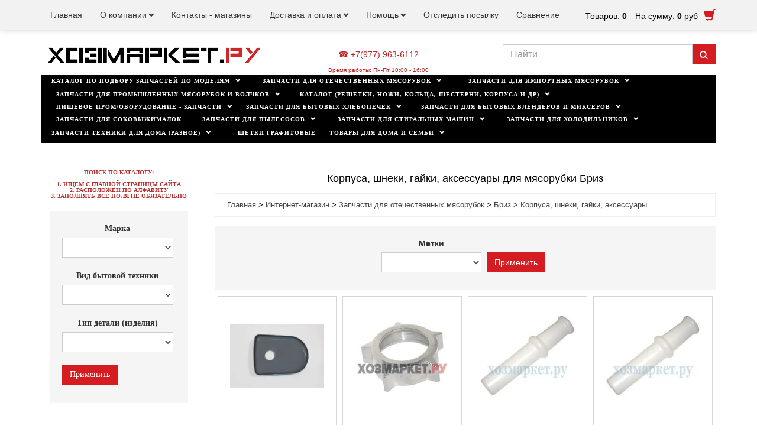

--- FILE ---
content_type: text/html; charset=UTF-8
request_url: https://xozmarcet.ru/korpusa_shneki_gayki_aksessuary_briz.htm
body_size: 52573
content:
<!DOCTYPE html PUBLIC "-//W3C//DTD XHTML 1.0 Strict//EN" "http://www.w3.org/TR/xhtml1/DTD/xhtml1-strict.dtd">
<html>
<head>
<title>Корпуса, шнеки, гайки, аксессуары для мясорубки Бриз. Большой выбор</title>

<meta http-equiv="Cache-Control" content="no-cache, no-store, must-revalidate" />
<meta http-equiv="Pragma" content="no-cache" />
<meta http-equiv="Expires" content="0" />
<meta name="description" content="Заказать в интернет-магазине Хозмаркет Точка Ру Корпуса, шнеки, гайки, аксессуары для мясорубки Бриз. Оптовые цены, доставка без предоплаты. Заказать шнек или гайку.">
<meta name="keywords" content="шнеки и корпуса для мясорубки бриз, купить гайки для бриз, терка для мясорубки бриз, насадки и аксессуары для бриз">


<meta http-equiv="Content-Type" content="text/html; charset=utf-8">
<meta name="viewport" content="width=device-width, initial-scale=1.0">
<link rel="icon" href="/favicon.ico" type="image/x-icon">
<link rel="shortcut icon" href="/favicon.ico" type="image/x-icon">

<link rel="stylesheet" type="text/css" href="https://alltrades.ru/js/fancybox-3.1/fancybox.css">
<link rel="stylesheet" type="text/css" href="/css/mod_at_messenger.css">
<link rel="stylesheet" type="text/css" href="https://alltrades.ru/css/jquery.slider.min.css">

<!-- bootstrap -->
<link rel="stylesheet" type="text/css" href="/css/bootstrap51.css">
<link rel="stylesheet" type="text/css" href="/css/stylex51.css">
<link rel="stylesheet" type="text/css" href="/css/menu511.css">


<link rel="stylesheet" type="text/css" href="https://alltrades.ru/js/slick/slick.css">
<link rel="stylesheet" type="text/css" href="https://alltrades.ru/js/slick/slick-theme.css">

<link href='https://alltrades.ru/fonts/cuprum.css:400,400italic,700,700italic&subset=latin,cyrillic' rel='stylesheet' type='text/css'>

<link rel="stylesheet" type="text/css" href="/css/addres.css">

<link rel="stylesheet" type="text/css" href="/css/template.1.css?r=9238"> 
		<style> </style>

<meta name="google-site-verification" content="xyNWK4UbART_8tUQDAD1-6U87dItlNL-zdzL907LVig" />

<!-- Global site tag (gtag.js) - Google Analytics -->
<script async src="https://www.googletagmanager.com/gtag/js?id=UA-146489183-1"></script>
<script>
window.dataLayer = window.dataLayer || [];
function gtag(){dataLayer.push(arguments);}
gtag('js', new Date());

gtag('config', 'UA-146489183-1');
</script>
</head>

<body>

<script src="https://alltrades.ru/js/jquery-3.3.1.min.js"></script>
<!-- WOW-animation -->
<script src="https://alltrades.ru/js/wow.min.js"></script><link rel="stylesheet" type="text/css" href="https://alltrades.ru/css4/animate.css"><script>new WOW().init();</script>
<script>
var wow_line='#main-bg-container #contents-col BUTTON.twr-basket.btn.btn-primary:wowpulse|1s|1|1s^';
$().ready(function(){
var arr=wow_line.split('^');
for(var i in arr){
var tmp=arr[i].split(':');
if(typeof tmp[1]!='undefined' && tmp[1]!=''){
	var effect=tmp[1].split('|');
	$(tmp[0]).attr({'data-wow-duration': effect[1], 'data-wow-iteration': effect[2], 'data-wow-delay': effect[3]}).addClass('wow wowanimated '+effect[0]);
}
}
});
</script>
<!--/ WOW-animation -->
<!--google-site-verification=Ar_GBmTgOf-wbj2KN6WNfRCb-zXiLEQVa4kalcDb25s-->
<script src="//alltrades.ru/js/jquery.slicknav.min.js"></script>
<script type="text/javascript" src="/js/slick.js"></script>
<!-- Отображение ошибок -->
<script>
var error = '';
var errors = {
10: 'Указанный e-mail уже зарегистрирован!',
11: 'Необходимо пройти проверку "Я не робот"!',
12: 'Текущий пароль указан неверно!',
13: 'Пароль и подтверждение пароля должны совпадать!',
14: 'Не задан новый пароль!',
15: 'Пользователь с таким e-mail не зарегистрирован',
16: 'Не заполнено поле E-mail',
17: 'Не заполнены поля: пароль и подтверждение пароля!',
18: 'Ошибка отправки формы!',
19: 'Ошибка!',
20: 'Не заполнены поля: проверочный код!',
21: 'Файл картинки для аватара не загружен',
22: 'Файл картинки слишком велик. Файл по размеру не должен превышать 100 Кб',
23: 'Неверный формат файла картинки. Аватар должен быть в формате JPG, GIF или PNG',
24: 'Не заполнено поле "Адрес доставки"',
25: 'Учетная запись не найдена!',
26: 'Ошибка авторизации: аккаунт не активирован',
27: 'Ошибка авторизации: аккаунт заблокирован',
28: 'Ошибка авторизации: данные для входа неверны',
29: 'Ошибка авторизации: доступ заблокирован',
30: 'Не заполнено поле телефон',
31: 'Ошибка добавления заявки!',
32: 'Купон уже активирован ранее',
33: 'Купон не найден',
34: 'Ошибка добавления товара',
35: 'Недостаточно товаров в наличии',
36: 'Поставьте оценку от 1 до 5 (при помощи звездочек)',
37: 'Не заполнено поле "Ваше имя"',
39: 'Не заполнено поле "Комментарий"',
40: 'Ошибка отправки формы',
42: 'Вы уже голосовали',
43: 'Необходимо выбрать вариант ответа',
44: 'Необходимо авторизоваться!',
45: 'Ошибка добавления комментария!',
}

</script>
<!--/ Отображение ошибок -->


<div style="filter:progid:DXImageTransform.Microsoft.Alpha(opacity=50);" id="curtain"></div>
<div id="message_box"></div>
<!-- верхнее меню -->
<!--div class="navbar navbar-inverse" role="navigation"-->
<div class="navbar navbar-inverse navbar-fixed-top" role="navigation">
<div class="container">
<div class="row">
<div class="col-xs-12">
<div class="top-basket">

<a href="/?show=basket" id="top-basket-a">
<span id="ate_4948" class="glyphicon glyphicon-shopping-cart"></span>
</a>
<span class="basket_total">Товаров: <b id="basket_total">0</b>
</span>
<span class="basket_amount">На сумму: <b id="basket_amount">0</b>&nbsp;руб
</span>

</div>
<div class="navbar-header">
<button type="button" class="navbar-toggle" data-toggle="collapse" data-target=".navbar-collapse">
<span class="sr-only">Toggle navigation</span>
<span class="icon-bar"></span>
<span class="icon-bar"></span>
<span class="icon-bar"></span>
</button>
</div>
<div class="collapse navbar-collapse">
<ul class="nav navbar-nav">

<!-- Switch language -->


<script>var multilang_languages = [];</script>

<!-- / Switch language -->


<li class=""><a href="/">Главная</a></li>



<li class="dropdown "><a href="/about.htm" class="dropdown-toggle">О компании</a>
<ul class="dropdown-menu">

<li><a href="/rekvizit.html">Реквизиты организации ООО &quot;Хозмаркет Точка Ру&quot;</a></li>

<li><a href="/garantia.html">Гарантия и возврат</a></li>

<li><a href="/opt.html">Продажа оптом</a></li>

</ul>
</li>



<li class=""><a href="/kontakts.htm">Контакты - магазины</a></li>



<li class="dropdown "><a href="/dostavkaioplata" class="dropdown-toggle">Доставка и оплата</a>
<ul class="dropdown-menu">

<li><a href="/kurier.html">Доставка курьером</a></li>

<li><a href="/dostavka.html">Доставка в регионы</a></li>

<li><a href="/oplata.html">По оплате</a></li>

</ul>
</li>



<li class="dropdown "><a href="/page-245518" class="dropdown-toggle">Помощь</a>
<ul class="dropdown-menu">

<li><a href="/page-865771">Как оформить заказ</a></li>

<li><a href="/kak_vibrat_shestrnu">Как выбрать шестерню правильно?</a></li>

<li><a href="/page-376879">как выбрать решетку (сетку) для мясорубки</a></li>

</ul>
</li>



<li class=""><a href="/delivery-tracking">Отследить посылку</a></li>



<li class=""><a href="/?show=compare">Сравнение</a></li>


</ul>
</div>

</div>
</div>
</div>
</div>



<!-- Шапка -->
<div id="hat-container">
<div class="container">
<div class="row">.</div>
<div class="row">
<!-- Логотип ---------------------------------------------------------------------->
<div class="col-xs-12 col-md-4" id="logotip">
<div class="p-3 align-middle">
<a href="/">
<img src="/images/hozmarket_logo_3.png" alt="Интернет-магазин запчастей для бытовой техники Хозмаркет.ру">
</a>
</div>
</div>
<!-- Телефоны и время работы ---------------------------------------------------------------------------->
<div class="col-xs-12 col-md-4" id="top-contacts">
<div class="p-3 text-center align-middle">
<h5>&#9742 +7(977) 963-6112
 <!-- a href='https://wa.me/79779636112' target='_blank' title="Image from freeiconspng.com"><img src="https://www.freeiconspng.com/uploads/whatsapp-logo-clipart-png-27.png" width="25" alt="Whatsapp Logo Clipart Png" /></a--></h5>
<small>Время работы: Пн-Пт 10:00 - 16:00</small>

</div--><br>
</div>
</div>

<!-- /Верхний поиск -->
<div class="col-xs-12 col-md-4">
<form action="/" method="get" class="form">
<div class="top-search-div">
<div class="p-3 input-group align-middle">
<input type="hidden" name="show" value="search">
<input type="text"
class="form-control"
id="top-search-input"
placeholder="Найти"
name="keywords"
value="" onfocus="this.value='';">
<div class="input-group-btn">
<button id="top-search-button" type="submit" value="Найти" class="btn btn-primary" tabindex="-1">
<span id="ate_4973" class="glyphicon glyphicon-search">
</span>
</button>
</div>
</div>
</div>
</form>
</div>

</div>
</div>
</div>

<!-- Attention -->
<style>#hat-container #logotip-img { margin: 80px 0px 0px 0px; }
#main-container #status { border: solid 0px #dddddd; text-align: center; background-color: #ee9696; }
#mozaik-container #img-s1 { border: solid 1px #fff; }
#mozaik-container #img-s2 { border: solid 1px #fff; }
#mozaik-container #img-s3 { border: solid 1px #fff; }
#mozaik-container #img-s4 { border: solid 1px #fff; }
#main-container #totop { text-align: center; }
#main-container #contents-col div div.content-page-margin h2 { font: normal normal 15px/18px georgia; }
#main-container #contents-col div div.content-page-margin h2 a { font: normal normal 15px/18px georgia; text-align: left; }
#main-container #contents-col div div.content-page-margin p.no-comments { text-align: left; }
#main-container #contents-col div div.content-page-margin p { text-align: left; font: normal normal 14px/20px georgia; }
#main-container #contents-col div div.content-page-margin div.item-description p { font: normal normal 18px/20px georgia; }
#main-container #contents-col div div.content-page-margin div.item-description p a { font: normal normal 18px/20px georgia; }
#main-container #bs16665453 div.block div.block_header { text-align: center; font: normal bold 13px/16px georgia; }
#main-container #bs16665453 div.block div.block_header a { font: normal bold 13px/16px cuprum, sans-serif; }
#main-container #bs944632 div.block div.block_header { text-align: center; font: normal bold 13px/16px georgia; }
#main-container #bs944632 div.block div.block_header a { font: normal bold 13px/16px cuprum, sans-serif; }
#main-container #contents-col h2 { text-align: center; }
#main-container #s976736474 div.table-responsive { text-align: center; font: normal normal 12px/18px cuprum, sans-serif; }
#main-container #s976736474 div.table-responsive a { font: normal normal 12px/18px cuprum, sans-serif; }
.slicknav_nav .slicknav_arrow { float: right; margin: 0 0 0 0.4em; position: relative; z-index: 10; }
div.navbar.navbar-inverse { color: #000000; }
#hat-container #top-search-input { font: normal normal 16px/0px cuprum, sans-serif; }
#hat-container #cat-menu-3 div.megamenu-child-container.sub-menu-opened ul.sub-menu li ul.sub-menu-level-2 li { font: normal normal 12px/16px georgia; font-family: cuprum, sans-serif; font-size: 14px; line-height: normal; }
#hat-container #cat-menu-3 div.megamenu-child-container.sub-menu-opened ul.sub-menu li { font: normal normal 14px/18px georgia; text-align: center; }
#main-container #s976736474 div.form-group { font: normal normal 18px/33px cuprum, sans-serif; }
#hat-container #top-contacts a { color: #1cd528; }
#main-menu #cat-menu-3 li a { width: 227px; color: #000000; border-top-left-radius: 10px; border-bottom-right-radius: 10px; font-weight: bold; line-height: 12px; font-size: 12px; }
#main-menu #cat-menu-5 li { text-align: center; border: 1px #333333 solid; }
#main-menu #cat-menu-6 li { text-align: center; border: 1px #333333 solid; font-weight: bold; font-family: georgia; }
#main-menu #cat-menu-5 li a { font-family: georgia; line-height: 18px; font-weight: bold; }
#main-menu #cat-menu-3 ul.sub-menu-level-2 li a { font-family: georgia; line-height: 12px; font-size: 12px; padding-top: 8px; padding-left: 10px; }
#contents-col #page_main_header { text-align: center; color: #000000; font-size: 18px; line-height: 20px; }
#s976736474 #order_field_5 p { font-size: 12px; line-height: 20px; font-weight: normal; text-align: left; }
#s394541 #h_s394541 { font-size: 15px; line-height: 17px; font-family: georgia; text-align: center; }
#blocks-col #bs16665453 div.block_header { font-size: 15px; }
#s484438 #h_484438 { font-size: 15px; text-align: center; }
#blocks-col #s394541 div.search-field-txt { text-align: left; font-family: georgia; }
#blocks-col #s394541 div.search-field-select { font-family: georgia; margin-right: 5px; margin-bottom: 10px; }
#s394541 #search-field-8 { font-size: 14px; line-height: 20px; }
#blocks-col #s394541 div.razdel-search-form { font-family: georgia; }
#blocks-col #s394541 div.search-field-button { text-align: center; }
#s484438 #h_s484438 { font-family: georgia; font-size: 15px; line-height: 17px; font-weight: bold; text-align: center; }
#s87345358 #autoplay1 div.twr-col-5.slick-slide.slick-active div.twr1 div.twr-shop1 div.twr-price1 div.twr-inner-price1 { font-size: 18px; font-weight: bold; }
#s87345358 #autoplay1 div.twr-col-5.slick-slide.slick-current.slick-active div.twr1 div.twr-shop1 div.twr-price1 div.twr-inner-price1 { text-align: center; }
#s87345358 #autoplay1 div.slick-track { font-size: 18px; font-weight: bold; text-align: center; }
#s873758 #autoplay2 div.twr-col-5.slick-slide.slick-active div.twr1 div.twr-shop1 div.twr-price1 div.twr-inner-price1 { font-size: 18px; text-align: center; font-weight: bold; }
#s873758 #autoplay2 div.twr-col-5.slick-slide.slick-current.slick-active div.twr1 div.twr-shop1 div.twr-price1 div.twr-inner-price1 { font-weight: bold; }
#s873758 #autoplay2 div.twr-col-5.slick-slide.slick-active div.twr1 div.twr-shop1 div.twr-price1 div.twr-old-price1 { color: #ea2c10; }
#s484438 #autoplay-s484438 div.ibl-old-price { color: #ea2c10; font-size: 14px; }
#s525194 #h_525194 { font-size: 13px; text-align: center; }
#s525194 #h_s525194 { font-size: 13px; text-align: center; font-family: georgia; }
#main-menu #cat-menu-971 li a { text-align: center; font-family: georgia; font-weight: bold; font-size: 12px; line-height: 12px; }
#main-menu #cat-menu-971 li { border: 1px #333333 solid; }
#main-menu #cat-menu-3 li { border: 1px #333333 solid; }
#main-menu #cat-menu-5 li a a { color: #333333; }
#main-menu #cat-menu-3 li a a { color: #19caaf; }
#main-menu #cat-menu-3 ul.sub-menu-level-2 li a a { color: #19caaf; }
#main-menu #cat-menu-6 li a { line-height: 12px; font-weight: bold; font-size: 12px; padding-top: 8px; padding-right: 1px; padding-left: 10px; }
#main-menu #cat-menu-11 li a { line-height: 18px; font-size: 12px; font-family: georgia; text-align: left; text-decoration: none; border: 1px #000000 solid; padding-top: 8px; padding-right: 1px; }
#main-menu #cat-menu-147 li a { font-size: 12px; line-height: 12px; font-family: georgia; text-decoration: none; border: 1px #000000 solid; padding-top: 8px; padding-right: 1px; padding-left: 10px; }
#main-menu #cat-menu-954 li a { font-size: 12px; line-height: 18px; font-family: georgia; text-decoration: none; border: 1px #000000 solid; }
#main-menu #cat-menu-929 li a { font-family: georgia; font-size: 12px; line-height: 18px; text-decoration: none; border: 1px #000000 solid; padding-top: 8px; padding-right: 1px; }
#s933929 #h_s933929 { font-size: 13px; line-height: 16px; font-family: georgia; text-align: center; }
#hat-container #top-contacts { font-size: 12px; color: #ba2525; text-align: left; }
#blocks-col div.block_header { color: #000000; }
#footer-container { background-color: #000000; }
.slicknav_nav { color: #000000; }
#top-cat-menu-container #main-menu ul.menu { text-align: left; font-family: georgia; line-height: 10px; padding-bottom: 0px; font-weight: normal; padding-top: 4px; font-size: 10px; }
#contents-col #status { text-align: left; border: 1px #eeeeee solid; color: #000000; background-color: #ffffff; }
#top-cat-menu-container #main-menu ul.menu a { font-size: 10; line-height: 1; }
#main-menu #cat-menu-5 a { font-size: 10px; line-height: 10px; padding-bottom: 12px; font-weight: bold; padding-top: 0px; border: none; }
#main-menu #cat-menu-3 a { font-size: 10px; font-weight: bold; line-height: 10px; padding-top: 1px; padding-right: 1px; padding-bottom: 10px; padding-left: 20px; }
#main-menu #cat-menu-6 a { font-size: 10px; font-weight: bold; padding-top: 1px; padding-right: 10px; padding-bottom: 10px; padding-left: 20px; }
#main-menu #cat-menu-971 a { font-size: 10px; font-weight: bold; line-height: 10px; padding-top: 1px; padding-right: 0px; padding-bottom: 10px; padding-left: 10px; }
#main-menu #cat-menu-992 a { font-size: 10px; font-weight: bold; padding-left: 20px; padding-bottom: 10px; padding-right: 0px; padding-top: 1px; }
#main-menu #cat-menu-143 a { font-size: 10px; font-weight: bold; padding-top: 1px; padding-right: 10px; padding-bottom: 10px; padding-left: 20px; }
#main-menu #cat-menu-11 a { font-size: 10px; font-weight: bold; line-height: 10px; padding-top: 1px; padding-right: 0px; padding-bottom: 10px; padding-left: 10px; }
#main-menu #cat-menu-147 a { font-size: 10px; font-weight: bold; line-height: 10px; padding-top: 1px; padding-right: 0px; padding-bottom: 10px; padding-left: 20px; }
#main-menu #cat-menu-4 a { font-size: 10px; font-weight: bold; }
#main-menu #cat-menu-929 a { font-size: 10px; font-weight: bold; line-height: 10px; margin-top: 0px; margin-right: 0px; margin-bottom: 0px; margin-left: 0px; padding-top: 1px; padding-right: 0px; padding-bottom: 10px; padding-left: 10px; }
#main-menu #cat-menu-247 a { font-size: 10px; font-weight: bold; line-height: 10px; margin-top: 0px; margin-right: 0px; margin-bottom: 0px; margin-left: 0px; padding-top: 1px; padding-right: 0px; padding-bottom: 10px; padding-left: 20px; }
#top-cat-menu-container #main-menu ul.menu.-- a { line-height: 1; }
#main-menu #cat-menu-5 li a.-- { line-height: 12px; font-size: 12px; }
#main-menu #cat-menu-5 ul.sub-menu-level-2 li a.-- { padding-top: 8px; }
#main-menu #cat-menu-971 ul.sub-menu-level-2 li a { padding-bottom: 5px; padding-top: 10px; }
#main-menu #cat-menu-4 a.-- { padding-top: 1px; padding-right: 10px; padding-bottom: 10px; padding-left: 20px; }
#top-cat-menu-container #main-menu ul.menu.-- { font-size: 10px; line-height: 10px; padding-top: 15px; padding-bottom: 1px; padding-right: 1px; }
#main-menu #cat-menu-5 a a { line-height: 10; }
#main-menu #cat-menu-5 a.-- { line-height: 10px; font-weight: bold; padding-top: 1px; padding-right: 1px; padding-bottom: 10px; padding-left: 10px; }
#hat-container #logotip a { font-size: 15px; }
#main-menu #cat-menu-954 a { font-size: 10px; }
#main-menu #cat-menu-1351 a { font-size: 10px; }
#s546037 #h_s546037 { font-size: 10px; line-height: 10px; color: #b82e2e; font-family: georgia; text-align: center; }
#blocks-col #s546037 div.search-field-select { font-family: georgia; text-align: center; }
#blocks-col #s546037 div.search-field-button { text-align: left; }
#hat-container #logotip h3 { text-align: center; }
#blocks-col #s546037 div.razdel-search-form { font-weight: bold; font-family: georgia; }
#s453734 #h_s453734 { text-align: center; font-size: 12px; line-height: 14px; font-family: georgia; }
#s304429 #h_304429 { font-family: georgia; font-size: 15px; text-align: center; }
#s304429 #h_s304429 { text-align: center; font-family: georgia; font-size: 12px; line-height: 14px; }
#main-menu #cat-menu-1363 a { font-size: 10px; }
#contents-col #s162967 b a { color: #ffffff; }
#main-bg-container #contents-col { text-align: center; }
#main-bg-container #contents-col p { text-align: left; }
#main-bg-container #contents-col p.form-order-notice { text-align: left; }
#main-bg-container #contents-col div.form-group.order-form-fields { text-align: left; font-size: 12px; }
#main-menu #cat-menu-1459 a { font-size: 10px; line-height: 10px; }
#main-menu #cat-menu-1470 a { font-size: 10px; line-height: 10px; }
ymaps b a { color: #fff; background-color: #d51c21; display: inline-block; padding: 5px 15px; border-radius: 3px; }
#cdek_results #delivery_variants td { font-size: 12px; line-height: 33px; font-weight: bold; text-align: center; }
#rupost_address #rupost_address_val { color: #4f4f4f; }
#cdek_results #cdek_city_map div.__ymap_container { font-size: 13px; line-height: 19px; font-weight: normal; width: 577px; height: 398px; }
#message_box #basket_items_amount { text-align: left; }
#message_box #item_1b7c602fb6826671f541e3c6bed575f5 td { width: 350px; }
#s976736474 #basket_items_amount { text-align: left; }
#s976736474 #item_1b7c602fb6826671f541e3c6bed575f5 td { width: 290px; }
#contents-col #s976736474 div.table-responsive { padding-top: nanpx; padding-right: 0px; padding-bottom: 0px; padding-left: 0px; }
</style>




<!-- /Шапка -->









<div id="top-cat-container">
<div class="container">
<div class="row">
<div class="col-xs-12" id="top-cat-menu-container">

<!-- Верхний каталог товаров -->
<!--div><marquee> Бесплатная доставка заказа, осуществляется до пункта самовывоза компании СДЭК</marquee></div-->
<script>
var submenu4col=new Array;
</script>
<nav id="main-menu">

<ul class="menu">


<li class="simple-menu menu-item-depth-0 menu-item-simple-parent" id="cat-menu-1363">
<a href="/1363-catalog.htm">Каталог по подбору запчастей по моделям</a>

<ul class="sub-menu">

<li><a href="/1590c.Myasorubki_bytovye.htm">Мясорубки бытовые</a>

<script>
submenu4col[1363]=1;
</script>
<ul class="sub-menu-level-2">

<li><a href="/moulinex">Moulinex</a></li>

<li><a href="/1610c.Redmond.htm">Redmond</a></li>

<li><a href="/scarlett.htm">Scarlett</a></li>

<li><a href="/1670c.Centek.htm">Centek</a></li>

<li><a href="/Gorenje.htm">Gorenje</a></li>

<li><a href="/cosihall.htm">Cosihall</a></li>

<li><a href="/delta">Delta</a></li>

<li><a href="/galaxy.htm">GALAXY</a></li>

<li><a href="/kelli.htm">Kelli</a></li>

<li><a href="/mezinel.htm">Mezinel</a></li>

<li><a href="/1665c.SIDHOME.htm">SIDHOME</a></li>

<li><a href="/starwind.htm">Starwind</a></li>

<li><a href="/supra.htm">Supra</a></li>

<li><a href="/1591c.Aksion.htm">Аксион</a></li>

<li><a href="/no_brand.htm">Без марки</a></li>

</ul>

</li>

</ul>

</li>

<li class="simple-menu menu-item-depth-0 menu-item-simple-parent" id="cat-menu-5">
<a href="/zapchasti_dlja_otechestvennyh_mjasorubok.htm">Запчасти для отечественных мясорубок</a>

<ul class="sub-menu">

<li><a href="/ruchnye_myasorubki.htm">Запчасти и комплектующие для ручных мясорубок</a>

</li>

<li><a href="/1349-aksinya.htm">Аксинья</a>

</li>

<li><a href="/zapchasti_dlya_jelektromyasorubok_aksion.htm">Аксион </a>

<script>
submenu4col[5]=1;
</script>
<ul class="sub-menu-level-2">

<li><a href="/shesterni_vtulki_shneka_aksion.htm">Шестерни, втулки шнека</a></li>

<li><a href="/nozhi_reshetki_aksion.htm">Ножи и решетки</a></li>

<li><a href="/korpusa_shneki_gayki_aksion.htm">Корпуса, шнеки, гайки, аксессуары</a></li>

</ul>

</li>

<li><a href="/zapchasti_dlya_myasorubki_belvar.htm">Белвар (Помощница)</a>

<script>
submenu4col[5]=1;
</script>
<ul class="sub-menu-level-2">

<li><a href="/shesterni_vtulki_shneka_belvar.htm">Шестерни, втулки шнека</a></li>

<li><a href="/nozhi_reshetki_belvar.htm">Ножи и решетки</a></li>

<li><a href="/korpusa_shneki_gayki_aksessuary_belvar.htm">Корпуса, шнеки, гайки, аксессуары</a></li>

</ul>

</li>

<li><a href="/zapchasti_dlya_elektromyasorubok_briz.htm">Бриз </a>

<script>
submenu4col[5]=1;
</script>
<ul class="sub-menu-level-2">

<li><a href="/shesterni_vtulki_shneka_briz.htm">Шестерни, втулки шнека</a></li>

<li><a href="/nozhi_reshetki_briz.htm">Ножи и решетки</a></li>

<li><a href="/korpusa_shneki_gayki_aksessuary_briz.htm">Корпуса, шнеки, гайки, аксессуары</a></li>

</ul>

</li>

<li><a href="/zapchasti_dlja_mjasorubki_vasilisa.htm">Василиса </a>

<script>
submenu4col[5]=1;
</script>
<ul class="sub-menu-level-2">

<li><a href="/shesterni_i_vtulki_vasilisa.htm">Шестерни и втулки</a></li>

<li><a href="/nozhi_i_reshetki_vasilisa.htm">Ножи и решетки</a></li>

<li><a href="/korpusa_shneki_gayki_aksessuary_vasilisa.htm">Корпуса, шнеки, гайки и аксессуары </a></li>

</ul>

</li>

<li><a href="/zapchasti_dlya_elektromyasorubki_gamma.htm">Гамма </a>

<script>
submenu4col[5]=1;
</script>
<ul class="sub-menu-level-2">

<li><a href="/shesterni_vtulki_gamma.htm">Шестерни и втулки</a></li>

<li><a href="/nozhi_i_reshetki_gamma.htm">Ножи и решетки</a></li>

<li><a href="/korpusa_shneki_gajki_gamma.htm">Корпуса, шнеки, гайки, аксессуары</a></li>

</ul>

</li>

<li><a href="/zapchasti_dlya_elektromyasorubok_diva.htm">Дива</a>

<script>
submenu4col[5]=1;
</script>
<ul class="sub-menu-level-2">

<li><a href="/shesterni_vtulki_shneka_diva.htm">Шестерни и втулки шнека</a></li>

<li><a href="/nozhi_reshetki_diva.htm">Ножи и решетки</a></li>

<li><a href="/korpusa_shneki_gayki_aksessuary_diva.htm">Корпуса, шнеки, гайки, аксессуары</a></li>

</ul>

</li>

<li><a href="/1381c.Zarya.htm">Заря</a>

</li>

<li><a href="/9980-komfort.htm">Комфорт</a>

</li>

<li><a href="/zapchasti_dlja_jelektromjasorubki_kulinarushka.htm">Кулинарушка</a>

<script>
submenu4col[5]=1;
</script>
<ul class="sub-menu-level-2">

<li><a href="/shesterni_vtulki_shneka_kulinarushka.htm">Шестерни и втулки шнека</a></li>

<li><a href="/nozhi_reshetki_kulinarushka.htm">Ножи и решетки</a></li>

<li><a href="/korpusa_shneki_gayki_aksessuary_kulinarushka.htm">Корпуса, шнеки, гайки, аксессуары</a></li>

</ul>

</li>

<li><a href="/zapchasti_dlya_elektromyasorubki_ladomir.htm">Ладомир</a>

<script>
submenu4col[5]=1;
</script>
<ul class="sub-menu-level-2">

<li><a href="/shesterni_i_vtulki_shneka_ladomir.htm">Шестерни и втулки шнека</a></li>

<li><a href="/nozhi_i_reshetki_ladomir.htm">Ножи и решетки</a></li>

<li><a href="/korpusa_shneki_gayki_aksessuary_ladomir.htm">Корпуса, шнеки, гайки, аксессуары</a></li>

</ul>

</li>

<li><a href="/zapchasti_k_elektromyasorubke_lazur.htm">Лазурь</a>

<script>
submenu4col[5]=1;
</script>
<ul class="sub-menu-level-2">

<li><a href="/shesterni_vtulki_shneka_lazur.htm">Шестерни и втулки шнека	</a></li>

<li><a href="/nozhi_reshetki_lazur.htm">Ножи и решетки</a></li>

<li><a href="/korpusa_shneki_gayki_aksessuary_lazur.htm">Корпуса, шнеки, гайки, аксессуары</a></li>

</ul>

</li>

<li><a href="/zapchasti_dlya_myasorubki_masteritsa.htm">Мастерица</a>

<script>
submenu4col[5]=1;
</script>
<ul class="sub-menu-level-2">

<li><a href="/shesterni_i_vtulki_shneka_masteritsa.htm">Шестерни и втулки шнека</a></li>

<li><a href="/nozhi_reshetki_masteritsa.htm">Ножи и решетки</a></li>

<li><a href="/korpusa_shneki_gayki_aksessuary_masteritsa.htm">Корпуса, шнеки, гайки, аксессуары</a></li>

</ul>

</li>

<li><a href="/zapchasti_k_myasorubke_mig.htm">Миг</a>

<script>
submenu4col[5]=1;
</script>
<ul class="sub-menu-level-2">

<li><a href="/shesterni_i_vtulki_shneka_mig.htm">Шестерни и втулки шнека</a></li>

<li><a href="/nozhi_i_reshetki_mig.htm">Ножи и решетки</a></li>

<li><a href="/korpusa_shneki_gayki_aksessuary_mig.htm">Корпуса, шнеки, гайки, аксессуары</a></li>

</ul>

</li>

<li><a href="/zapchasti_dlya_elektromyasorubki_mriya.htm">Мрия</a>

<script>
submenu4col[5]=1;
</script>
<ul class="sub-menu-level-2">

<li><a href="/shesterni_i_vtulki_shneka_mriya.htm">Шестерни и втулки шнека</a></li>

<li><a href="/nozhi_i_reshetki_mriya.htm">Ножи и решетки</a></li>

<li><a href="/korpusa_shneki_gayki_aksessuary_mriya.htm">Корпуса, шнеки, гайки, аксессуары</a></li>

</ul>

</li>

<li><a href="/zapchasti_dlja_mjasorubki_okean.htm">Океан</a>

<script>
submenu4col[5]=1;
</script>
<ul class="sub-menu-level-2">

<li><a href="/nozhi_i_reshetki_okean.htm">Ножи и решетки</a></li>

<li><a href="/korpusa_shneki_gayki_aksessuary_okean.htm">Корпуса, шнеки, гайки, аксессуары</a></li>

</ul>

</li>

<li><a href="/zapchasti_dlya_elektromyasorubki_rotor.htm">Ротор</a>

<script>
submenu4col[5]=1;
</script>
<ul class="sub-menu-level-2">

<li><a href="/shesterni_i_vtulki_shneka_rotor.htm">Шестерни и втулки шнека</a></li>

<li><a href="/nozhi_i_reshetki_rotor.htm">Ножи и решетки</a></li>

<li><a href="/korpusa_shneki_gayki_aksessuary_rotor.htm">Корпуса, шнеки, гайки, аксессуары</a></li>

</ul>

</li>

<li><a href="/zapchasti_dlya_elektromyasorubki_ratep.htm">Ратеп</a>

<script>
submenu4col[5]=1;
</script>
<ul class="sub-menu-level-2">

<li><a href="/shesterni_i_vtulki_shneka_ratep.htm">Шестерни и втулки шнека</a></li>

<li><a href="/nozhi_i_reshetki_ratep.htm">Ножи и решетки</a></li>

<li><a href="/korpusa_shneki_gayki_i_drugie_zapchasti_ratep.htm">Корпуса, шнеки, гайки и другие запчасти</a></li>

</ul>

</li>

<li><a href="/1362c.Salyut_kuh._komb.htm">Салют кух. комб</a>

</li>

<li><a href="/zapchasti_dlya_elektromyasorubki_serafima.htm">Серафима</a>

<script>
submenu4col[5]=1;
</script>
<ul class="sub-menu-level-2">

<li><a href="/shesterni_vtulki_shneka_serafima.htm">Шестерни и втулки шнека</a></li>

<li><a href="/nozhi_i_reshetki_serafima.htm">Ножи и решетки</a></li>

<li><a href="/korpusa_shneki_gayki_i_drugie_zapchasti_serafima.htm">Корпуса, шнеки, гайки и другие запчасти</a></li>

</ul>

</li>

<li><a href="/zapchasti_dlya_elektromyasorubki_umelica.htm">Умелица</a>

<script>
submenu4col[5]=1;
</script>
<ul class="sub-menu-level-2">

<li><a href="/shesterni_i_vtulki_shneka_umelitsa.htm">Шестерни и втулки шнека</a></li>

<li><a href="/nozhi_i_reshetki_umelitsa.htm">Ножи и решетки</a></li>

<li><a href="/korpusa_shneki_gayki_i_drugie_zapchasti_umelitsa.htm">Корпуса, шнеки, гайки и другие запчасти</a></li>

</ul>

</li>

<li><a href="/zapchasti_dlya_elektromyasorubki_flora.htm">Флора</a>

<script>
submenu4col[5]=1;
</script>
<ul class="sub-menu-level-2">

<li><a href="/shesterni_i_vtulki_flora.htm">Шестерни и втулки шнека</a></li>

<li><a href="/nozhi_i_reshetki_flora.htm">Ножи и решетки</a></li>

<li><a href="/korpusa_shneki_gayki_i_drugie_zapchasti_flora.htm">Корпуса, шнеки, гайки и другие запчасти</a></li>

</ul>

</li>

<li><a href="/zapchasti_dlya_elektromyasorubki_feya.htm">Фея</a>

<script>
submenu4col[5]=1;
</script>
<ul class="sub-menu-level-2">

<li><a href="/shesterni_vtulki_shneka_fea.htm">Шестерни, втулки шнека</a></li>

<li><a href="/Nozhi_i_reshetki_fea.htm">Ножи и решетки</a></li>

<li><a href="/Korpusa_shneki_gayki_aksessuary_fea.htm">Корпуса, шнеки, гайки, аксессуары</a></li>

</ul>

</li>

<li><a href="/zapchasti_dlya_elektromyasorubki_hozyayushka.htm">Хозяюшка</a>

<script>
submenu4col[5]=1;
</script>
<ul class="sub-menu-level-2">

<li><a href="/shesterni_vtulki_shneka_hozyayushka.htm">Шестерни, втулки шнека</a></li>

<li><a href="/nozhi_i_reshetki_hozyayushka.htm">Ножи и решетки</a></li>

<li><a href="/korpusa_shneki_gayki_aksessuary_hozyayushka.htm">Корпуса, шнеки, гайки, аксессуары</a></li>

</ul>

</li>

<li><a href="/zapchasti_dlya_elektromyasoruboki_chudesnica.htm">Чудесница</a>

<script>
submenu4col[5]=1;
</script>
<ul class="sub-menu-level-2">

<li><a href="/shesterni_vtulki_shneka_chudesnica.htm">Шестерни, втулки шнека</a></li>

<li><a href="/nozhi_i_reshetki_chudesnica.htm">Ножи и решетки</a></li>

<li><a href="/korpusa_shneki_gayki_aksessuary_chudesnica.htm">Корпуса, шнеки, гайки, аксессуары</a></li>

</ul>

</li>

<li><a href="/zapchasti_dlya_elektromyasorubki_elektrosila.htm">Электросила</a>

<script>
submenu4col[5]=1;
</script>
<ul class="sub-menu-level-2">

<li><a href="/shesterni_vtulki_shneka_jelektrosila.htm">Шестерни, втулки шнека</a></li>

<li><a href="/nozhi_i_reshetki_jelektrosila.htm">Ножи и решетки</a></li>

<li><a href="/korpusa_shneki_gayki_aksessuary_jelektrosila.htm">Корпуса, шнеки, гайки, аксессуары</a></li>

</ul>

</li>

<li><a href="/zapchasti_dlja_mjasorubki_elis.htm">Элис</a>

<script>
submenu4col[5]=1;
</script>
<ul class="sub-menu-level-2">

<li><a href="/shesterni_vtulki_shneka_jelis.htm">Шестерни, втулки шнека</a></li>

<li><a href="/nozhi_i_reshetki_jelis.htm">Ножи и решетки</a></li>

<li><a href="/korpusa_shneki_gayki_aksessuary_alis.htm">Корпуса, шнеки, гайки и аксессуары</a></li>

</ul>

</li>

<li><a href="/zapchasti_dlja_elektromjasorubki_elvo.htm">Эльво </a>

<script>
submenu4col[5]=1;
</script>
<ul class="sub-menu-level-2">

<li><a href="/507c.Shesterni_vtulki_shneka.htm">Шестерни, втулки шнека</a></li>

<li><a href="/506c.Nozhi_i_reshetki.htm">Ножи и решетки</a></li>

<li><a href="/508c.Korpusa_shneki_gayki_aksessuary.htm">Корпуса, шнеки, гайки, аксессуары</a></li>

</ul>

</li>

<li><a href="/zapchasti_dlja_elektromjasorubki_yuzhanka.htm">Южанка</a>

<script>
submenu4col[5]=1;
</script>
<ul class="sub-menu-level-2">

<li><a href="/nozhi_i_reshetki_juzhanka.htm">Ножи и решетки</a></li>

<li><a href="/shesterni_vtulki_shneka_juzhanka.htm">Шестерни, втулки шнека</a></li>

<li><a href="/korpusa_shneki_gayki_aksessuary_juzhanka.htm">Корпуса, шнеки, гайки, аксессуары</a></li>

</ul>

</li>

</ul>

</li>

<li class="simple-menu menu-item-depth-0 menu-item-simple-parent" id="cat-menu-3">
<a href="/zapchasti_dlja_importnyh_mjasorubok.htm">Запчасти для импортных мясорубок</a>

<ul class="sub-menu">

<li><a href="/1516c.Aceline.htm">Aceline</a>

</li>

<li><a href="/zapchasti_dlja_elektromjasorubki_adler.htm">Adler </a>

<script>
submenu4col[3]=1;
</script>
<ul class="sub-menu-level-2">

<li><a href="/shesterni_vtulki_shneka_adler.htm">Шестерни, втулки шнека</a></li>

<li><a href="/nozhi_i_reshetki_adler.htm">Ножи и решетки</a></li>

<li><a href="/korpusa_shneki_gayki_aksessuary_adler.htm">Корпуса, шнеки, гайки, аксессуары</a></li>

</ul>

</li>

<li><a href="/zapchasti_dlja_mjasorubki_aeg.htm">AEG </a>

<script>
submenu4col[3]=1;
</script>
<ul class="sub-menu-level-2">

<li><a href="/Shesterni_vtulki_shneka_aeg.htm">Шестерни, втулки шнека</a></li>

<li><a href="/Nozhi_i_reshetki_aeg.htm">Ножи и решетки</a></li>

<li><a href="/Korpusa_shneki_gayki_aksessuary_aeg.htm">Корпуса, шнеки, гайки, аксессуары</a></li>

</ul>

</li>

<li><a href="/zapchasti_dlja_jelektromjasorubki_akai.htm">Akai </a>

<script>
submenu4col[3]=1;
</script>
<ul class="sub-menu-level-2">

<li><a href="/shesterni_i_vtulki_akai.htm">Шестерни и втулки</a></li>

<li><a href="/nozhi_i_reshetki_akai.htm">Ножи и решетки</a></li>

<li><a href="/korpusa_shneki_gayki_aksessuary_akai.htm">Корпуса, шнеки, гайки, аксессуары</a></li>

</ul>

</li>

<li><a href="/1514c.Alpari.htm">Alpari</a>

</li>

<li><a href="/zapchasti_k_elektromyasorubke_alpina.htm">Alpina </a>

<script>
submenu4col[3]=1;
</script>
<ul class="sub-menu-level-2">

<li><a href="/Shesterni_i_vtulki_alpina.htm">Шестерни и втулки</a></li>

<li><a href="/Nozhi_i_reshetki_alpina.htm">Ножи и решетки</a></li>

<li><a href="/Korpusa_shneki_gayki_aksessuary_alpina.htm">Корпуса, шнеки, гайки, аксессуары</a></li>

</ul>

</li>

<li><a href="/zapchasti_dlja_elektromjasorubki_aresa.htm">Aresa </a>

<script>
submenu4col[3]=1;
</script>
<ul class="sub-menu-level-2">

<li><a href="/Shesterni_i_vtulki_aresa.htm">Шестерни и втулки</a></li>

<li><a href="/Nozhi_i_reshetki_aresa.htm">Ножи и решетки</a></li>

<li><a href="/Korpusa_shneki_gayki_aksessuary_aresa.htm">Корпуса, шнеки, гайки, аксессуары</a></li>

</ul>

</li>

<li><a href="/zapchasti_k_elektromyasorubke_ariete.htm">Ariete</a>

<script>
submenu4col[3]=1;
</script>
<ul class="sub-menu-level-2">

<li><a href="/529c.Shesterni_i_vtulki_ariete.htm">Шестерни и втулки</a></li>

<li><a href="/Nozhi_i_reshetki_ariete.htm">Ножи и решетки</a></li>

<li><a href="/Korpusa_shneki_gayki_aksessuary_ariete.htm">Корпуса, шнеки, гайки, аксессуары</a></li>

</ul>

</li>

<li><a href="/zapasnye_chasti_i_aksessuary_dlya_elektromyasorubki_arnica.htm">Arnica</a>

<script>
submenu4col[3]=1;
</script>
<ul class="sub-menu-level-2">

<li><a href="/shesterni_vtulki_shneka_dlya_elektromyasorubki_arnica.htm">Шестерни, втулки шнека</a></li>

<li><a href="/nozhi_i_reshetki_dlya_elektromyasorubki_arnica.htm">Ножи и решётки</a></li>

<li><a href="/korpusa_shneki_gayki_aksessuary_dlya_elektromyasorubki_arnica.htm">Корпуса, шнеки, гайки, аксессуары</a></li>

</ul>

</li>

<li><a href="/zapasnye_chasti_i_aksessuary_dlya_elektromyasorubok_artel.htm">Artel </a>

<script>
submenu4col[3]=1;
</script>
<ul class="sub-menu-level-2">

<li><a href="/shesterni_i_vtulki_shneka_dlya_myasorubki_artel.htm">Шестерни и втулки шнека</a></li>

<li><a href="/nozhi_i_reshetki_dlya_myasorubki_artel.htm">Ножи и решетки</a></li>

<li><a href="/korpusa_shneki_gayki_aksessuary_dlya_myasorubki_artel.htm">Корпуса, шнеки, гайки, аксессуары</a></li>

</ul>

</li>

<li><a href="/zapchasti_dlja_elektromjasorubkiм_arzum.htm">Arzum </a>

<script>
submenu4col[3]=1;
</script>
<ul class="sub-menu-level-2">

<li><a href="/Shesterni_i_vtulki_arzum.htm">Шестерни и втулки</a></li>

<li><a href="/Nozhi_i_reshetki_arzum.htm">Ножи и решетки</a></li>

<li><a href="/Korpusa_shneki_gayki_aksessuary_arzum.htm">Корпуса, шнеки, гайки, аксессуары</a></li>

</ul>

</li>

<li><a href="/880c.Zapasnye_chasti_i_aksessuary_dlya_elektromyasorubki_Astix.htm">Astix </a>

<script>
submenu4col[3]=1;
</script>
<ul class="sub-menu-level-2">

<li><a href="/shesterni_vtulki_shneka_dlya_elektromyasorubki_Astix.htm">Шестерни, втулки шнека</a></li>

<li><a href="/nozhi_i_reshetki_dlya_elektromyasorubki_Astix.htm">Ножи и решётки</a></li>

<li><a href="/korpusa_shneki_gayki_aksessuary_dlya_elektromyasorubki_Astix.htm">Корпуса, шнеки, гайки, аксессуары</a></li>

</ul>

</li>

<li><a href="/zapchasti_k_elektromyasorubke_astor.htm">Astor </a>

<script>
submenu4col[3]=1;
</script>
<ul class="sub-menu-level-2">

<li><a href="/Shesterni_i_vtulki_astor.htm">Шестерни и втулки</a></li>

<li><a href="/Nozhi_i_reshetki_astor.htm">Ножи и решетки</a></li>

<li><a href="/Korpusa_shneki_gayki_aksessuary_astor.htm">Корпуса, шнеки, гайки, аксессуары</a></li>

</ul>

</li>

<li><a href="/zapchasti_k_elektromyasorubke_atlanta.htm">Atlanta </a>

<script>
submenu4col[3]=1;
</script>
<ul class="sub-menu-level-2">

<li><a href="/538c.Shesterni_i_vtulki_atlanta.htm">Шестерни и втулки</a></li>

<li><a href="/Nozhi_i_reshetki_atlanta.htm">Ножи и решетки</a></li>

<li><a href="/Korpusa_shneki_gayki_aksessuary_atlanta.htm">Корпуса, шнеки, гайки, аксессуары</a></li>

</ul>

</li>

<li><a href="/zapchasti_k_elektromyasorubke_aurora.htm">Aurora </a>

<script>
submenu4col[3]=1;
</script>
<ul class="sub-menu-level-2">

<li><a href="/Shesterni_i_vtulki_aurora.htm">Шестерни и втулки</a></li>

<li><a href="/Nozhi_i_reshetki_aurora.htm">Ножи и решетки</a></li>

<li><a href="/Korpusa_shneki_gayki_aksessuary_aurora.htm">Корпуса, шнеки, гайки, аксессуары</a></li>

</ul>

</li>

<li><a href="/zapasnye_chasti_i_aksessuary_dlya_elektromyasorubki_Ava.htm">Ava</a>

<script>
submenu4col[3]=1;
</script>
<ul class="sub-menu-level-2">

<li><a href="/shesterni_i_vtulki_dlya_myasorubki_Ava.htm">Шестерни и втулки</a></li>

<li><a href="/nozhi_i_reshetki_dlya_myasorubki_Ava.htm">Ножи и решетки</a></li>

<li><a href="/korpusa_shneki_gayki_aksessuary_dlya_myasorubki_Ava.htm">Корпуса, шнеки, гайки, аксессуары</a></li>

</ul>

</li>

<li><a href="/zapchasti_k_elektromyasorubke_avex.htm">Avex</a>

<script>
submenu4col[3]=1;
</script>
<ul class="sub-menu-level-2">

<li><a href="/Shesterni_i_vtulki_shneka_avex.htm">Шестерни и втулки шнека</a></li>

<li><a href="/550c.Nozhi_i_reshetki.htm">Ножи и решетки</a></li>

<li><a href="/korpusa_shneki_gayki_aksessuary_avex.htm">Корпуса, шнеки, гайки, аксессуары</a></li>

</ul>

</li>

<li><a href="/zapasnye_chasti_i_aksessuary_dlya_elektromyasorubok_bbk.htm">BBK</a>

<script>
submenu4col[3]=1;
</script>
<ul class="sub-menu-level-2">

<li><a href="/shesterni_vtulki_shneka_dlya_myasorubki_bbk.htm">Шестерни, втулки шнека</a></li>

<li><a href="/nozhi_i_reshetki_dlya_myasorubki_bbk.htm">Ножи и решетки</a></li>

<li><a href="/korpusa_shneki_gayki_aksessuary_dlya_myasorubki_bbk.htm">Корпуса, шнеки, гайки, аксессуары</a></li>

</ul>

</li>

<li><a href="/zapasnye_chasti_i_aksessuary_dlya_elektromyasorubok_beko.htm">Beko </a>

<script>
submenu4col[3]=1;
</script>
<ul class="sub-menu-level-2">

<li><a href="/shesterni_vtulki_shneka_dlya_myasorubki_beko.htm">Шестерни, втулки шнека</a></li>

<li><a href="/nozhi_i_reshetki_dlya_myasorubki_beko.htm">Ножи и решетки</a></li>

<li><a href="/korpusa_shneki_gayki_aksessuary_dlya_myasorubki_beko.htm">Корпуса, шнеки, гайки, аксессуары</a></li>

</ul>

</li>

<li><a href="/zapchasti_dlja_jelektromjasorubki_belletron.htm">Belletron</a>

<script>
submenu4col[3]=1;
</script>
<ul class="sub-menu-level-2">

<li><a href="/Shesterni_i_vtulki_shneka_belletron.htm">Шестерни и втулки шнека</a></li>

<li><a href="/Nozhi_i_reshetki_belletron.htm">Ножи и решетки</a></li>

</ul>

</li>

<li><a href="/zapchasti_dlja_jelektromjasorubki_belson.htm">Belson</a>

<script>
submenu4col[3]=1;
</script>
<ul class="sub-menu-level-2">

<li><a href="/Shesterni_vtulki_shneka_belson.htm">Шестерни, втулки шнека</a></li>

<li><a href="/Nozhi_i_reshetki_belson.htm">Ножи и решетки</a></li>

<li><a href="/Korpusa_shneki_gayki_i_drugie_zapchasti_belson.htm">Корпуса, шнеки, гайки и другие запчасти</a></li>

</ul>

</li>

<li><a href="/zapchasti_dlja_elektromjasorubki_beon.htm">Beon</a>

<script>
submenu4col[3]=1;
</script>
<ul class="sub-menu-level-2">

<li><a href="/shesterni_vtulki_shneka_beon.htm">Шестерни, втулки шнека</a></li>

<li><a href="/nozhi_i_reshetki_beon.htm">Ножи и решетки</a></li>

<li><a href="/korpusa_shneki_gayki_aksessuary_beon.htm">Корпуса, шнеки, гайки, аксессуары</a></li>

</ul>

</li>

<li><a href="/zapchasti_dlya_myasorubky_berghoffer.htm">Berghoffer</a>

<script>
submenu4col[3]=1;
</script>
<ul class="sub-menu-level-2">

<li><a href="/Shesterni_vtulki_shneka_ berghoffer.htm">Шестерни, втулки шнека </a></li>

<li><a href="/Nozhi_i_reshetki_berghoffer.htm">Ножи и решетки</a></li>

<li><a href="/Korpusa_shneki_gayki_aksessuary_berghoffer.htm">Корпуса, шнеки, гайки, аксессуары</a></li>

</ul>

</li>

<li><a href="/1515c.Bestron.htm">Bestron</a>

</li>

<li><a href="/zapasnye_chasti_i_aksessuary_dlya_elektromyasorubok_bieler.htm">Bieler</a>

<script>
submenu4col[3]=1;
</script>
<ul class="sub-menu-level-2">

<li><a href="/shesterni_vtulki_shneka_dlya_myasorubki_bieler.htm">Шестерни, втулки шнека</a></li>

<li><a href="/nozhi_i_reshetki_dlya_myasorubki_bieler.htm">Ножи и решетки</a></li>

<li><a href="/korpusa_shneki_gayki_aksessuary_dlya_myasorubki_bieler.htm">Корпуса, шнеки, гайки, аксессуары</a></li>

</ul>

</li>

<li><a href="/zapchasti_k_elektromyasorubke_bimatek.htm">Bimatek</a>

<script>
submenu4col[3]=1;
</script>
<ul class="sub-menu-level-2">

<li><a href="/Shesterni_vtulki_shneka_bimatek.htm">Шестерни, втулки шнека</a></li>

<li><a href="/Nozhi_i_reshetki_bimatek.htm">Ножи и решетки</a></li>

<li><a href="/Korpusa_shneki_gayki_i_drugie_zapchasti_bimatek.htm">Корпуса, шнеки, гайки и другие запчасти</a></li>

</ul>

</li>

<li><a href="/zapchasti_k_elektromyasorubke_binatone.htm">Binatone</a>

<script>
submenu4col[3]=1;
</script>
<ul class="sub-menu-level-2">

<li><a href="/Shesterni_i_vtulki_shneka_Binatone.htm">Шестерни и втулки шнека</a></li>

<li><a href="/Nozhi_i_reshetki_dlya_myasorubki_Binatone.htm">Ножи и решетки</a></li>

<li><a href="/Korpusa_shneki_gayki_i_drugie_zapchasti_Binatone.htm">Корпуса, шнеки, гайки и другие запчасти</a></li>

</ul>

</li>

<li><a href="/1584c.Blackton.htm">Blackton</a>

</li>

<li><a href="/zapchasti_dlya_myasorubky_bomann.htm">Bomann</a>

<script>
submenu4col[3]=1;
</script>
<ul class="sub-menu-level-2">

<li><a href="/Shesterni_i_vtulki_shneka_bomann.htm">Шестерни и втулки шнека</a></li>

<li><a href="/Nozhi_i_reshetki_bomann.htm">Ножи и решетки</a></li>

<li><a href="/Korpusa_shneki_gayki_i_drugie_zapchasti_bomann.htm">Корпуса, шнеки, гайки и другие запчасти</a></li>

</ul>

</li>

<li><a href="/zapchasti_k_elektromyasorubke_bork.htm">Bork</a>

<script>
submenu4col[3]=1;
</script>
<ul class="sub-menu-level-2">

<li><a href="/1423-zapchasti_myasorubki_bork-m-401.htm">Запчасти мясорубки BORK M401</a></li>

<li><a href="/1424-zapchasti_myasorubki_bork.htm">Запчасти мясорубки BORK M500</a></li>

<li><a href="/1430-zapchasti_myasorubki_bork-501.htm">Запчасти мясорубки BORK M501</a></li>

<li><a href="/1429-zapchasti_myasorubki_bork-m700.htm">Запчасти мясорубки BORK M700</a></li>

<li><a href="/1426-zapchasti_myasorubki_bork.htm">Запчасти мясорубки BORK M780</a></li>

<li><a href="/1419c.Zapchasti_myasorubki_BORK_M782.htm">Запчасти мясорубки BORK M782</a></li>

<li><a href="/1428-zapchasti_myasorubki_bork-m786.htm">Запчасти мясорубки BORK M783</a></li>

<li><a href="/1425c.Zapchasti_myasorubki_BORK_M785.htm">Запчасти мясорубки BORK M785</a></li>

<li><a href="/1427-zapchasti_myasorubki_bork-m786.htm">Запчасти мясорубки BORK M786</a></li>

<li><a href="/1420-zapchasti_myasorubki_bork.htm">Запчасти мясорубки BORK RNP-1010</a></li>

<li><a href="/1421-zapchasti_myasorubki_bork.htm">Запчасти мясорубки BORK RNP-1215</a></li>

<li><a href="/1422-zapchasti_myasorubki_bork.htm">Запчасти мясорубки BORK REP-1316</a></li>

<li><a href="/shesterni_vtulki_shneka_bork.htm">Другие запчасти Bork</a></li>

</ul>

</li>

<li><a href="/zapchasti_dlya_jelektromjasorubki_bosch.htm">Bosch</a>

<script>
submenu4col[3]=1;
</script>
<ul class="sub-menu-level-2">

<li><a href="/shesterni_vtulki_shneka_bosch.htm">Шестерни, втулки шнека</a></li>

<li><a href="/nozhi_i_reshetki_bosch.htm">Ножи и решетки</a></li>

<li><a href="/korpusa_shneki_gayki_aksessuary_bosch.htm">Корпуса, шнеки, гайки, аксессуары</a></li>

</ul>

</li>

<li><a href="/1520c.BQ.htm">BQ</a>

</li>

<li><a href="/zapasnye_chasti_i_aksessuary_dlya_elektromyasorubok_brand.htm">Brand </a>

<script>
submenu4col[3]=1;
</script>
<ul class="sub-menu-level-2">

<li><a href="/shesterni_vtulki_shneka_dlya_myasorubki_brand.htm">Шестерни, втулки шнека</a></li>

<li><a href="/nozhi_i_reshetki_dlya_myasorubki_brand.htm">Ножи и решетки</a></li>

<li><a href="/korpusa_shneki_gayki_aksessuary_dlya_myasorubki_brand.htm">Корпуса, шнеки, гайки, аксессуары</a></li>

</ul>

</li>

<li><a href="/zapchasti_k_jelektromyasorubke_braun.htm">Braun</a>

<script>
submenu4col[3]=1;
</script>
<ul class="sub-menu-level-2">

<li><a href="/shesterni_vtulki_shneka_braun.htm">Шестерни, втулки шнека</a></li>

<li><a href="/nozhi_i_reshetki_braun.htm">Ножи и решетки</a></li>

<li><a href="/korpusa_shneki_gayki_aksessuary_braun.htm">Корпуса, шнеки, гайки, аксессуары</a></li>

</ul>

</li>

<li><a href="/1482-brayer.htm">Brayer</a>

</li>

<li><a href="/zapchasti_dlya_myasorubky_breville.htm">Breville</a>

<script>
submenu4col[3]=1;
</script>
<ul class="sub-menu-level-2">

<li><a href="/shesterni_vtulki_shneka_breville.htm">Шестерни, втулки шнека</a></li>

<li><a href="/nozhi_i_reshetki_breville.htm">Ножи и решетки</a></li>

<li><a href="/korpusa_shneki_gayki_aksessuary_breville.htm">Корпуса, шнеки, гайки, аксессуары</a></li>

</ul>

</li>

<li><a href="/zapchasti_k_elektromyasorubke_cameron.htm">Cameron</a>

<script>
submenu4col[3]=1;
</script>
<ul class="sub-menu-level-2">

<li><a href="/shesterni_vtulki_shneka_cameron.htm">Шестерни, втулки шнека</a></li>

<li><a href="/nozhi_i_reshetki_cameron.htm">Ножи и решетки</a></li>

<li><a href="/korpusa_shneki_gayki_aksessuary_cameron.htm">Корпуса, шнеки, гайки, аксессуары</a></li>

</ul>

</li>

<li><a href="/zapasnye_i_aksessuary_dlya_elektromyasorubki_camry.htm">Camry</a>

<script>
submenu4col[3]=1;
</script>
<ul class="sub-menu-level-2">

<li><a href="/shesterni_vtulki_shneka_dlya_elektromyasorubok_camry.htm">Шестерни, втулки шнека</a></li>

<li><a href="/nozhi_i_reshetki_dlya_myasorubki_camry.htm">Ножи и решетки</a></li>

<li><a href="/korpusa_shneki_gayki_aksessuary_dlya_myasorubki_camry.htm">Корпуса, шнеки, гайки, аксессуары</a></li>

</ul>

</li>

<li><a href="/1521c.Candy.htm">Candy</a>

</li>

<li><a href="/1571c.Carrera.htm">Carrera</a>

</li>

<li><a href="/zapchasti-caso.htm">Caso</a>

</li>

<li><a href="/centek.htm">Centek</a>

<script>
submenu4col[3]=1;
</script>
<ul class="sub-menu-level-2">

<li><a href="/shesterni_vtulki_shneka_centek.htm">Шестерни, втулки шнека</a></li>

<li><a href="/nozhi_i_reshetki_centek.htm">Ножи и решетки</a></li>

<li><a href="/korpusa_shneki_gayki_aksessuary_centek.htm">Корпуса, шнеки, гайки, аксессуары</a></li>

</ul>

</li>

<li><a href="/1545c.CHEF.htm">CHEF</a>

</li>

<li><a href="/1589c.Classmark.htm">Classmark</a>

</li>

<li><a href="/zapchasti_dlya_myasorubki_clatronic.htm">Clatronic</a>

<script>
submenu4col[3]=1;
</script>
<ul class="sub-menu-level-2">

<li><a href="/667c.Shesterni_vtulki_shneka.htm">Шестерни, втулки шнека</a></li>

<li><a href="/668c.Nozhi_i_reshetki.htm">Ножи и решетки</a></li>

<li><a href="/669c.Korpusa_shneki_gayki_aksessuary.htm">Корпуса, шнеки, гайки, аксессуары</a></li>

</ul>

</li>

<li><a href="/zap_komfort.htm">Comfort</a>

<script>
submenu4col[3]=1;
</script>
<ul class="sub-menu-level-2">

<li><a href="/shesterni_vtulki_shneka_komfort.htm">Шестерни, втулки шнека</a></li>

<li><a href="/nozhi_i_reshetki_komfort.htm">Ножи и решетки</a></li>

<li><a href="/korpusa_shneki_gayki_aksessuary_komfort.htm">Корпуса, шнеки, гайки, аксессуары</a></li>

</ul>

</li>

<li><a href="/1525c.Cronier.htm">Cronier</a>

</li>

<li><a href="/zapasnye_chasti_i_aksessuary_dlya_elektromyasorubki_culinor.htm">Culin'or</a>

<script>
submenu4col[3]=1;
</script>
<ul class="sub-menu-level-2">

<li><a href="/shesterni_vtulki_shneka_dlya_myasorubki_culinor.htm">Шестерни, втулки шнека</a></li>

<li><a href="/nozhi_i_reshetki_dlya_myasorubki_culinor.htm">Ножи и решётки</a></li>

<li><a href="/1412-korpusa_shneki_gayki_aksessuary_dlya_myasorubki.htm">Корпуса, шнеки, гайки, аксессуары для мясорубки </a></li>

</ul>

</li>

<li><a href="/zapchasti_k_elektromyasorubke_daewoo.htm">Daewoo</a>

<script>
submenu4col[3]=1;
</script>
<ul class="sub-menu-level-2">

<li><a href="/shesterni_vtulki_shneka_daewoo.htm">Шестерни, втулки шнека</a></li>

<li><a href="/nozhi_i_reshetki_daewoo.htm">Ножи и решетки</a></li>

<li><a href="/korpusa_shneki_gayki_aksessuary_daewoo.htm">Корпуса, шнеки, гайки, аксессуары</a></li>

</ul>

</li>

<li><a href="/zapchasti_dlya_myasorubki_dauken.htm">Dauken</a>

<script>
submenu4col[3]=1;
</script>
<ul class="sub-menu-level-2">

<li><a href="/nozhi_i_reshetki_dauken.htm">Ножи и решетки</a></li>

<li><a href="/korpusa_shneki_gayki_aksessuary_dauken.htm">Корпуса, шнеки, гайки, аксессуары</a></li>

</ul>

</li>

<li><a href="/1567c.Deerma.htm">Deerma</a>

</li>

<li><a href="/zapchasti_k_myasorubke_delfa.htm">Delfa</a>

<script>
submenu4col[3]=1;
</script>
<ul class="sub-menu-level-2">

<li><a href="/shesterni_vtulki_shneka_delfa.htm">Шестерни, втулки шнека</a></li>

<li><a href="/nozhi_i_reshetki_delfa.htm">Ножи и решетки</a></li>

<li><a href="/korpusa_shneki_gayki_aksessuary_delfa.htm">Корпуса, шнеки, гайки, аксессуары</a></li>

</ul>

</li>

<li><a href="/zapchasti_dlya_myasorubki_delonghi.htm">Delonghi</a>

<script>
submenu4col[3]=1;
</script>
<ul class="sub-menu-level-2">

<li><a href="/shesterni_vtulki_shneka_delonghi.htm">Шестерни, втулки шнека</a></li>

<li><a href="/nozhi_i_reshetki_delonghi.htm">Ножи и решетки</a></li>

<li><a href="/korpusa_shneki_gayki_aksessuary_delonghi.htm">Корпуса, шнеки, гайки, аксессуары</a></li>

</ul>

</li>

<li><a href="/zapchasti_k_elektromyasorubke_delta.htm">Delta</a>

<script>
submenu4col[3]=1;
</script>
<ul class="sub-menu-level-2">

<li><a href="/shesterni_vtulki_shneka_delta.htm">Шестерни, втулки шнека</a></li>

<li><a href="/nozhi_i_reshetki_delta.htm">Ножи и решетки</a></li>

<li><a href="/korpusa_shneki_gayki_aksessuary_delta.htm">Корпуса, шнеки, гайки, аксессуары</a></li>

</ul>

</li>

<li><a href="/zapchasti_k_elektromyasorubke_dex.htm">Dex</a>

<script>
submenu4col[3]=1;
</script>
<ul class="sub-menu-level-2">

<li><a href="/shesterni_vtulki_shneka_dex.htm">Шестерни, втулки шнека</a></li>

<li><a href="/686c.Nozhi_i_reshetki.htm">Ножи и решетки</a></li>

<li><a href="/Korpusa_shneki_gayki_aksessuary_dex.htm">Корпуса, шнеки, гайки, аксессуары</a></li>

</ul>

</li>

<li><a href="/994c.Dexp.htm">Dexp</a>

<script>
submenu4col[3]=1;
</script>
<ul class="sub-menu-level-2">

<li><a href="/1404-shesterni_i_vtulki_DEXP.htm">Шестерни и втулки</a></li>

<li><a href="/1403-nozhi_i_reshetki.htm">Ножи и решетки </a></li>

<li><a href="/1406-korpusa_shneki_gayki_i_aksessuary.htm">Корпуса, шнеки, гайки и аксессуары </a></li>

</ul>

</li>

<li><a href="/zapchasti_k_elektromyasorubke_digital.htm">Digital</a>

<script>
submenu4col[3]=1;
</script>
<ul class="sub-menu-level-2">

<li><a href="/688c.Shesterni_vtulki_shneka.htm">Шестерни, втулки шнека</a></li>

<li><a href="/nozhi_i_reshetki_digital.htm">Ножи и решетки</a></li>

<li><a href="/korpusa_shneki_gayki_aksessuary_digital.htm">Корпуса, шнеки, гайки, аксессуары</a></li>

</ul>

</li>

<li><a href="/zapasnye_chasti_i_aksessuary_dlya_elektromyasorubok_doffler.htm">Doffler</a>

<script>
submenu4col[3]=1;
</script>
<ul class="sub-menu-level-2">

<li><a href="/shesterni_vtulki_shneka_dlya_myasorubki_doffler.htm">Шестерни, втулки шнека</a></li>

<li><a href="/nozhi_i_reshetki_dlya_myasorubki_doffler.htm">Ножи и решетки</a></li>

<li><a href="/korpusa_shneki_gayki_aksessuary_dlya_myasorubki_doffler.htm">Корпуса, шнеки, гайки, аксессуары</a></li>

</ul>

</li>

<li><a href="/1415-domotec.htm">Domotec</a>

</li>

<li><a href="/1588c.Dumont.htm">Dumont</a>

</li>

<li><a href="/978-econ.htm">Econ</a>

</li>

<li><a href="/zapasnye_chasti_i_aksessuary_dlya_elektromyasorubok_eden.htm">Eden</a>

<script>
submenu4col[3]=1;
</script>
<ul class="sub-menu-level-2">

<li><a href="/shesterni_vtulki_shneka_dlya_myasorubki_eden.htm">Шестерни, втулки шнека</a></li>

<li><a href="/nozhi_i_reshetki_dlya_myasorubki_eden.htm">Ножи и решетки</a></li>

<li><a href="/korpusa_shneki_gayki_aksessuary_dlya_myasorubki_eden.htm">Корпуса, шнеки, гайки, аксессуары</a></li>

</ul>

</li>

<li><a href="/zapchasti_k_elektromyasorubke_elbee.htm">Elbee</a>

<script>
submenu4col[3]=1;
</script>
<ul class="sub-menu-level-2">

<li><a href="/shesterni_vtulki_shneka_elbee.htm">Шестерни, втулки шнека</a></li>

<li><a href="/nozhi_i_reshetki_elbee.htm">Ножи и решетки</a></li>

<li><a href="/korpusa_shneki_gayki_aksessuary_elbee.htm">Корпуса, шнеки, гайки, аксессуары</a></li>

</ul>

</li>

<li><a href="/zapchasti_k_elektromyasorubke_electrolux.htm">Electrolux</a>

<script>
submenu4col[3]=1;
</script>
<ul class="sub-menu-level-2">

<li><a href="/shesterni_vtulki_shneka_electrolux.htm">Шестерни, втулки шнека</a></li>

<li><a href="/nozhi_i_reshetki_electrolux.htm">Ножи и решетки</a></li>

<li><a href="/korpusa_shneki_gayki_aksessuary_electrolux.htm">Корпуса, шнеки, гайки, аксессуары</a></li>

</ul>

</li>

<li><a href="/zapchasti_k_elektromyasorubke_elekta.htm">Elekta</a>

<script>
submenu4col[3]=1;
</script>
<ul class="sub-menu-level-2">

<li><a href="/shesterni_vtulki_shneka_electa.htm">Шестерни, втулки шнека</a></li>

<li><a href="/nozhi_i_reshetki_electa.htm">Ножи и решетки</a></li>

<li><a href="/korpusa_shneki_gayki_aksessuary_electa.htm">Корпуса, шнеки, гайки, аксессуары</a></li>

</ul>

</li>

<li><a href="/zapchasti_k_elektromyasorubke_Elenberg.htm">Elenberg</a>

<script>
submenu4col[3]=1;
</script>
<ul class="sub-menu-level-2">

<li><a href="/shesterni_vtulki_shneka_elenberg.htm">Шестерни, втулки шнека</a></li>

<li><a href="/nozhi_i_reshetki_elenberg.htm">Ножи и решетки</a></li>

<li><a href="/Korpusa_shneki_gayki_aksessuary_elenberg.htm">Корпуса, шнеки, гайки, аксессуары</a></li>

</ul>

</li>

<li><a href="/zapchasti_k_elektromyasorubke_endever.htm">Endever</a>

<script>
submenu4col[3]=1;
</script>
<ul class="sub-menu-level-2">

<li><a href="/Shesterni_i_vtulki_shneka_Endever.htm">Шестерни и втулки шнека</a></li>

<li><a href="/Nozhi_i_reshetki_endever.htm">Ножи и решетки</a></li>

<li><a href="/Korpusa_shneki_gayki_aksessuary_Endever.htm">Корпуса, шнеки, гайки, аксессуары</a></li>

</ul>

</li>

<li><a href="/zapchasti_k_elektromyasorubke_energy.htm">Energy</a>

<script>
submenu4col[3]=1;
</script>
<ul class="sub-menu-level-2">

<li><a href="/Shesterni_i_vtulki_shneka_energy.htm">Шестерни и втулки шнека</a></li>

<li><a href="/Nozhi_i_reshetki_dlya_myasorubki_Energy.htm">Ножи и решетки</a></li>

<li><a href="/Korpusa_shneki_gayki_aksessuary_Energy.htm">Корпуса, шнеки, гайки, аксессуары</a></li>

</ul>

</li>

<li><a href="/zapchasti_k_elektromyasorubke_erisson.htm">Erisson</a>

<script>
submenu4col[3]=1;
</script>
<ul class="sub-menu-level-2">

<li><a href="/Shesterni_vtulki_shneka_Erisson.htm">Шестерни, втулки шнека</a></li>

<li><a href="/Nozhi_i_reshetki_Erisson.htm">Ножи и решетки</a></li>

<li><a href="/Korpusa_shneki_gayki_aksessuary_Erisson.htm">Корпуса, шнеки, гайки, аксессуары</a></li>

</ul>

</li>

<li><a href="/zapchsti_dlya_myasorubki_eurolux.htm">Eurolux</a>

<script>
submenu4col[3]=1;
</script>
<ul class="sub-menu-level-2">

<li><a href="/722c.Shesterni_vtulki_shneka.htm">Шестерни, втулки шнека</a></li>

<li><a href="/Nozhi_i_reshetki_Eurolux.htm">Ножи и решетки</a></li>

<li><a href="/Korpusa_shneki_gayki_aksessuary_Eurolux.htm">Корпуса, шнеки, гайки, аксессуары</a></li>

</ul>

</li>

<li><a href="/1570c.Eurostek.htm">Eurostek</a>

</li>

<li><a href="/zapchasti_k_elektromyasorubke_evgo.htm">Evgo</a>

<script>
submenu4col[3]=1;
</script>
<ul class="sub-menu-level-2">

<li><a href="/Shesterni_vtulki_shneka_Evgo.htm">Шестерни, втулки шнека</a></li>

<li><a href="/Nozhi_i_reshetki_Evgo.htm">Ножи и решетки</a></li>

<li><a href="/Korpusa_shneki_gayki_aksessuary_Evgo.htm">Корпуса, шнеки, гайки, аксессуары</a></li>

</ul>

</li>

<li><a href="/1559c.Felfri.htm">Felfri</a>

</li>

<li><a href="/1536c.Futula.htm">Futula</a>

</li>

<li><a href="/1554c.Galatec.htm">Galatec</a>

</li>

<li><a href="/1407-galaxy.htm">Galaxy</a>

<script>
submenu4col[3]=1;
</script>
<ul class="sub-menu-level-2">

<li><a href="/1409-vtulci-galaxy.htm">Шестерни и втулки </a></li>

<li><a href="/1408-nozhi_i_reshetki.htm">Ножи и решетки</a></li>

<li><a href="/1410-galaxy.htm">Корпуса, гайки, шнеки, аксессуары</a></li>

</ul>

</li>

<li><a href="/1546c.Garlyn.htm">Garlyn</a>

</li>

<li><a href="/gastrorag.htm">Gastrorag</a>

</li>

<li><a href="/zapchasti_k_elektromyasorubke_geepas.htm">Geepas</a>

<script>
submenu4col[3]=1;
</script>
<ul class="sub-menu-level-2">

<li><a href="/Shesterni_vtulki_shneka_Geeprs.htm">Шестерни, втулки шнека</a></li>

<li><a href="/Nozhi_i_reshetki_Geepas.htm">Ножи и решетки</a></li>

<li><a href="/Korpusa_shneki_gayki_aksessuary_Geeprs.htm">Корпуса, шнеки, гайки, аксессуары</a></li>

</ul>

</li>

<li><a href="/zapchasti_dlya_myasorubki_gemlux.htm">Gemlux</a>

<script>
submenu4col[3]=1;
</script>
<ul class="sub-menu-level-2">

<li><a href="/Shesterni_vtulki_shneka_Gemlux.htm">Шестерни, втулки шнека</a></li>

<li><a href="/Nozhi_i_reshetki_Gemlux.htm">Ножи и решетки</a></li>

<li><a href="/Korpusa_shneki_gayki_aksessuary_Gemlux.htm">Корпуса, шнеки, гайки, аксессуары</a></li>

</ul>

</li>

<li><a href="/1557c.GFGRIL.htm">GFGRIL</a>

</li>

<li><a href="/zapchasti_k_elektromyasorubke_gorenje.htm">Gorenje</a>

<script>
submenu4col[3]=1;
</script>
<ul class="sub-menu-level-2">

<li><a href="/Shesterni_vtulki_shneka_Gorenje.htm">Шестерни, втулки шнека</a></li>

<li><a href="/Nozhi_i_reshetki_Gorenje.htm">Ножи и решетки</a></li>

<li><a href="/Korpusa_shneki_gayki_aksessuary_Gorenje.htm">Корпуса, шнеки, гайки, аксессуары</a></li>

</ul>

</li>

<li><a href="/zapasnye_chasti_i_aksessuary_dlya_myasorubok_grand.htm">Grand</a>

<script>
submenu4col[3]=1;
</script>
<ul class="sub-menu-level-2">

<li><a href="/nozhi_i_reshetki_grand.htm">Ножи и решетки</a></li>

<li><a href="/korpusa_shneki_gayki_aksessuary_grand.htm">Корпуса, шнеки, гайки, аксессуары</a></li>

</ul>

</li>

<li><a href="/1519-haier.htm">Haier</a>

</li>

<li><a href="/1505c.Harper.htm">Harper</a>

</li>

<li><a href="/zapchasti_dlya_myasorubki_hauswirt.htm">Hauswirt</a>

<script>
submenu4col[3]=1;
</script>
<ul class="sub-menu-level-2">

<li><a href="/Shesterni_vtulki_shneka_Hauswirt.htm">Шестерни, втулки шнека</a></li>

</ul>

</li>

<li><a href="/zapchasti_k_elektromyasorubke_hilton.htm">Hilton</a>

<script>
submenu4col[3]=1;
</script>
<ul class="sub-menu-level-2">

<li><a href="/Shesterni_vtulki_shneka_Hilton.htm">Шестерни, втулки шнека</a></li>

<li><a href="/Nozhi_i_reshetki_Hilton.htm">Ножи и решетки</a></li>

<li><a href="/Korpusa_shneki_gayki_aksessuary_Hilton.htm">Корпуса, шнеки, гайки, аксессуары</a></li>

</ul>

</li>

<li><a href="/zapchasti_dlya_myasorubki_holt.htm">Holt</a>

<script>
submenu4col[3]=1;
</script>
<ul class="sub-menu-level-2">

<li><a href="/Shesterni_vtulki_shneka_Holt.htm">Шестерни, втулки шнека</a></li>

<li><a href="/nozhi_i_reshetki_holt.htm">Ножи и решетки</a></li>

<li><a href="/Korpusa_shneki_gayki_aksessuary_Holt.htm">Корпуса, шнеки, гайки, аксессуары</a></li>

</ul>

</li>

<li><a href="/zapchasti_dlya_myasorubki_home_element.htm">Home Element</a>

<script>
submenu4col[3]=1;
</script>
<ul class="sub-menu-level-2">

<li><a href="/Shesterni_vtulki_shneka_Home_Element.htm">Шестерни, втулки шнека</a></li>

<li><a href="/nozhi_i_reshetki_dlya_myasorubok_home_element.htm">Ножи и решетки</a></li>

<li><a href="/korpusa_shneki_gayki_aksessuary_dlya_myasorubok_home_element.htm">Корпуса, шнеки, гайки, аксессуары</a></li>

</ul>

</li>

<li><a href="/1382-homeclub_MG-5002.htm">Homeclub</a>

</li>

<li><a href="/1537-HOTTEK.htm">HOTTEK</a>

</li>

<li><a href="/1480-hyundai.htm">Hyundai</a>

</li>

<li><a href="/1481c.Inhouse.htm">Inhouse</a>

</li>

<li><a href="/zapchasti_k_elektromyasorubke_irit.htm">Irit</a>

<script>
submenu4col[3]=1;
</script>
<ul class="sub-menu-level-2">

<li><a href="/Shesterni_vtulki_shneka_irit.htm">Шестерни, втулки шнека</a></li>

<li><a href="/Nozhi_i_reshetki_irit.htm">Ножи и решетки</a></li>

<li><a href="/Korpusa_shneki_gayki_aksessuary_irit.htm">Корпуса, шнеки, гайки, аксессуары</a></li>

</ul>

</li>

<li><a href="/1582c.Jindodo.htm">Jindodo</a>

</li>

<li><a href="/zapchasti_dlya_myasorubki_jr.htm">Jr</a>

<script>
submenu4col[3]=1;
</script>
<ul class="sub-menu-level-2">

<li><a href="/Shesterni_vtulki_shneka_jr.htm">Шестерни, втулки шнека</a></li>

<li><a href="/korpusa_shneki_gayki_aksessuary_dlya_myasorubok_jr.htm">Корпуса, шнеки, гайки, аксессуары</a></li>

</ul>

</li>

<li><a href="/1504-JVC.htm">JVC</a>

</li>

<li><a href="/zapchasti_dlya_myasorubki_kambrook.htm">Kambrook</a>

<script>
submenu4col[3]=1;
</script>
<ul class="sub-menu-level-2">

<li><a href="/shesterni_vtulki_shneka_kambrook.htm">Шестерни, втулки шнека</a></li>

<li><a href="/nozhi_i_reshetki_kambrook.htm">Ножи и решетки</a></li>

<li><a href="/korpusa_shneki_gayki_aksessuary_kambrook.htm">Корпуса, шнеки, гайки, аксессуары</a></li>

</ul>

</li>

<li><a href="/zapasnye_chasti_i_aksessuary_dlya_myasorubok_kelli.htm">Kelli</a>

<script>
submenu4col[3]=1;
</script>
<ul class="sub-menu-level-2">

<li><a href="/shesterni_vtulki_shneka_kelli.htm">Шестерни, втулки шнека</a></li>

<li><a href="/nozhi_i_reshetki_dlya_myasorubok_kelli.htm">Ножи и решетки</a></li>

<li><a href="/korpusa_shneki_gayki_aksessuary_kelli.htm">Корпуса, шнеки, гайки, аксессуары</a></li>

</ul>

</li>

<li><a href="/zapchasti_k_elektromyasorubke_kenwood.htm">Kenwood</a>

<script>
submenu4col[3]=1;
</script>
<ul class="sub-menu-level-2">

<li><a href="/Shesterni_vtulki_shneka_Kenwood.htm">Шестерни, втулки шнека</a></li>

<li><a href="/nozhi_i_reshetki_Kenwood.htm">Ножи и решетки</a></li>

<li><a href="/Korpusa_shneki_gayki_aksessuary_kenwood.htm">Корпуса, шнеки, гайки, аксессуары</a></li>

</ul>

</li>

<li><a href="/zapasnye_chasti_i_aksessuary_dlya_myasorubok_Kitfort.htm">Kitfort</a>

<script>
submenu4col[3]=1;
</script>
<ul class="sub-menu-level-2">

<li><a href="/shesterni_i_vtulki_Kitfort.htm">Шестерни и втулки</a></li>

<li><a href="/nozhi_i_reshetki_Kitfort.htm">Ножи и решетки</a></li>

<li><a href="/korpusa_shneki_gayki_aksessuary_Kitfort.htm">Корпуса, шнеки, гайки, аксессуары</a></li>

</ul>

</li>

<li><a href="/1479-zapchasti_dlya_myasorubki_Kraft.htm">Kraft</a>

</li>

<li><a href="/zapchasti_dlya_myasorubki_kromax_endever.htm">Kromax Endever</a>

<script>
submenu4col[3]=1;
</script>
<ul class="sub-menu-level-2">

<li><a href="/shesterni_vtulki_shneka_kromax_endever.htm">Шестерни, втулки шнека</a></li>

<li><a href="/nozhi_i_reshetki_kromax_endever.htm">Ножи и решетки</a></li>

<li><a href="/korpusa_shneki_gayki_aksessuary_kromax_endever.htm">Корпуса, шнеки, гайки, аксессуары</a></li>

</ul>

</li>

<li><a href="/zapchasti_dlya_myasorubki_lamark.htm">Lamark</a>

<script>
submenu4col[3]=1;
</script>
<ul class="sub-menu-level-2">

<li><a href="/shesterni_vtulki_shneka_lamark.htm">Шестерни, втулки шнека</a></li>

<li><a href="/nozhi_i_reshetki_lamark.htm">Ножи и решетки</a></li>

<li><a href="/korpusa_shneki_gayki_aksessuary_lamark.htm">Корпуса, шнеки, гайки, аксессуары</a></li>

</ul>

</li>

<li><a href="/zapchasti_dlya_myasorubki_laretti.htm">Laretti</a>

<script>
submenu4col[3]=1;
</script>
<ul class="sub-menu-level-2">

<li><a href="/shesterni_vtulki_shneka_laretti.htm">Шестерни, втулки шнека</a></li>

<li><a href="/nozhi_i_reshetki_laretti.htm">Ножи и решетки</a></li>

<li><a href="/korpusa_shneki_gayki_aksessuary_Laretti.htm">Корпуса, шнеки, гайки, аксессуары</a></li>

</ul>

</li>

<li><a href="/1436c.Leben.htm">Leben</a>

</li>

<li><a href="/zapchasti_dlya_myasorubki_lentel.htm">Lentel</a>

<script>
submenu4col[3]=1;
</script>
<ul class="sub-menu-level-2">

<li><a href="/shesterni_vtulki_shneka_Lentel.htm">Шестерни, втулки шнека</a></li>

<li><a href="/nozhi_i_reshetki_Lentel.htm">Ножи и решетки</a></li>

<li><a href="/korpusa_shneki_gayki_aksessuary_Lentel.htm">Корпуса, шнеки, гайки, аксессуары</a></li>

</ul>

</li>

<li><a href="/zapchasti_dlya_myasorubki_leran.htm">Leran</a>

<script>
submenu4col[3]=1;
</script>
<ul class="sub-menu-level-2">

<li><a href="/shesterni_vtulki_shneka_leran.htm">Шестерни, втулки шнека</a></li>

<li><a href="/nozhi_i_reshetki_leran.htm">Ножи и решетки</a></li>

<li><a href="/korpusa_shneki_gayki_aksessuary_leran.htm">Корпуса, шнеки, гайки, аксессуары</a></li>

</ul>

</li>

<li><a href="/zapchasti_k_elektromyasorubke_liberton.htm">Liberton</a>

<script>
submenu4col[3]=1;
</script>
<ul class="sub-menu-level-2">

<li><a href="/shesterni_vtulki_shneka_liberton.htm">Шестерни, втулки шнека</a></li>

<li><a href="/nozhi_i_reshetki_liberton.htm">Ножи и решетки</a></li>

<li><a href="/korpusa_shneki_gayki_aksessuary_liberton.htm">Корпуса, шнеки, гайки, аксессуары</a></li>

</ul>

</li>

<li><a href="/1562c.Libhof.htm">Libhof</a>

</li>

<li><a href="/1565c.Ligrell.htm">Ligrell</a>

</li>

<li><a href="/zapasnye_chasti_i_aksessuary_dlya_myasorubok_lira.htm">Lira </a>

<script>
submenu4col[3]=1;
</script>
<ul class="sub-menu-level-2">

<li><a href="/1361-shesterni_vtulki_shneka.htm">Шестерни, втулки шнека</a></li>

<li><a href="/nozhi_i_reshetki_lira.htm">Ножи и решетки</a></li>

<li><a href="/korpusa_shneki_gayki_aksessuary_lira.htm">Корпуса, шнеки, гайки, аксессуары</a></li>

</ul>

</li>

<li><a href="/999-luazon.htm">LuazON </a>

</li>

<li><a href="/zapchasti_dlya_myasorubki_lumme.htm">Lumme</a>

<script>
submenu4col[3]=1;
</script>
<ul class="sub-menu-level-2">

<li><a href="/shesterni_vtulki_shneka_lumme.htm">Шестерни, втулки шнека</a></li>

<li><a href="/nozhi_i_reshetki_lumme.htm">Ножи и решетки</a></li>

<li><a href="/korpusa_shneki_gayki_aksessuary_lumme.htm">Корпуса, шнеки, гайки, аксессуары</a></li>

</ul>

</li>

<li><a href="/996-magio.htm">Magio</a>

</li>

<li><a href="/zapchasti_k_elektromyasorubke_magnit.htm">Magnit</a>

<script>
submenu4col[3]=1;
</script>
<ul class="sub-menu-level-2">

<li><a href="/shesterni_vtulki_shneka_magnit.htm">Шестерни, втулки шнека</a></li>

<li><a href="/nozhi_i_reshetki_magnit.htm">Ножи и решетки</a></li>

<li><a href="/korpusa_shneki_gayki_aksessuary_magnit.htm">Корпуса, шнеки, гайки, аксессуары</a></li>

</ul>

</li>

<li><a href="/zapchasti_dlya_myasorubki_marta.htm">Marta</a>

<script>
submenu4col[3]=1;
</script>
<ul class="sub-menu-level-2">

<li><a href="/995-shesterni_i_vtulki_shneka.htm">Шестерни и втулки шнека </a></li>

<li><a href="/nozhi_i_reshetki_marta.htm">Ножи и решетки</a></li>

<li><a href="/993-korpusa_shneki_gayki_aksessuary.htm">Корпуса, шнеки, гайки, аксессуары</a></li>

</ul>

</li>

<li><a href="/1538c.Masima.htm">Masima</a>

</li>

<li><a href="/1346-maunfeld.htm">Maunfeld</a>

<script>
submenu4col[3]=1;
</script>
<ul class="sub-menu-level-2">

<li><a href="/1399c.Nozhi_i_reshetki.htm">Ножи и решетки </a></li>

</ul>

</li>

<li><a href="/1435-maxima.htm">Maxima</a>

</li>

<li><a href="/zapchasti_dlya_myasorubki_maxtronic.htm">Maxtronic</a>

<script>
submenu4col[3]=1;
</script>
<ul class="sub-menu-level-2">

<li><a href="/nozhi_i_reshetki_maxtronic.htm">Ножи и решетки</a></li>

<li><a href="/korpusa_shneki_gayki_aksessuary_maxtronic.htm">Корпуса, шнеки, гайки, аксессуары</a></li>

</ul>

</li>

<li><a href="/zapchasti_k_elektromyasorubke_maxwell.htm">Maxwell</a>

<script>
submenu4col[3]=1;
</script>
<ul class="sub-menu-level-2">

<li><a href="/shesterni_vtulki_shneka_maxwell.htm">Шестерни, втулки шнека</a></li>

<li><a href="/nozhi_i_reshetki_maxwell.htm">Ножи и решетки</a></li>

<li><a href="/korpusa_shneki_gayki_aksessuary_maxwell.htm">Корпуса, шнеки, гайки, аксессуары</a></li>

</ul>

</li>

<li><a href="/zapchasti_dlya_myasorubki_meat_grinder.htm">Meat Grinder</a>

<script>
submenu4col[3]=1;
</script>
<ul class="sub-menu-level-2">

<li><a href="/shesterni_vtulki_shneka_meat_grinder.htm">Шестерни, втулки шнека</a></li>

</ul>

</li>

<li><a href="/zapchasti_dlja_myasorubki_mega.htm">Mega</a>

<script>
submenu4col[3]=1;
</script>
<ul class="sub-menu-level-2">

<li><a href="/shesterni_vtulki_shneka_mega.htm">Шестерни, втулки шнека</a></li>

<li><a href="/nozhi_i_reshetki_mega.htm">Ножи и решетки</a></li>

<li><a href="/korpusa_shneki_gayki_aksessuary_mega.htm">Корпуса, шнеки, гайки, аксессуары</a></li>

</ul>

</li>

<li><a href="/1539c.MG-M2.htm">MG-M2, MGA</a>

</li>

<li><a href="/979-midea.htm">Midea</a>

</li>

<li><a href="/zapchasti_k_elektromyasorubke_mirta.htm">Mirta</a>

<script>
submenu4col[3]=1;
</script>
<ul class="sub-menu-level-2">

<li><a href="/shesterni_vtulki_shneka_mirta.htm">Шестерни, втулки шнека</a></li>

<li><a href="/nozhi_i_reshetki_mirta.htm">Ножи и решетки</a></li>

<li><a href="/korpusa_shneki_gayki_aksessuary_mirta.htm">Корпуса, шнеки, гайки, аксессуары</a></li>

</ul>

</li>

<li><a href="/1568c.Mojo.htm">Mojo</a>

</li>

<li><a href="/1517c.Moulin_Villa.htm">Moulin Villa</a>

</li>

<li><a href="/zapchasti_k_elektromyasorubke_moulinex.htm">Moulinex</a>

<script>
submenu4col[3]=1;
</script>
<ul class="sub-menu-level-2">

<li><a href="/shesterni_vtulki_shneka_moulinex.htm">Шестерни, втулки шнека</a></li>

<li><a href="/nozhi_i_reshetki_moulinex.htm">Ножи и решетки</a></li>

<li><a href="/korpusa_shneki_gayki_aksessuary_moulinex.htm">Корпуса, шнеки, гайки, аксессуары</a></li>

</ul>

</li>

<li><a href="/zapasnye_chasti_i_aksessuary_dlya_myasorubok_myria.htm">Myria</a>

<script>
submenu4col[3]=1;
</script>
<ul class="sub-menu-level-2">

<li><a href="/nozhi_i_reshetki_myria.htm">Ножи и решетки</a></li>

<li><a href="/korpusa_shneki_gayki_aksessuary_myria.htm">Корпуса, шнеки, гайки, аксессуары</a></li>

</ul>

</li>

<li><a href="/zapchasti_k_elektromyasorubke_mystery.htm">Mystery</a>

<script>
submenu4col[3]=1;
</script>
<ul class="sub-menu-level-2">

<li><a href="/shesterni_vtulki_shneka_mystery.htm">Шестерни, втулки шнека</a></li>

<li><a href="/nozhi_i_reshetki_mystery.htm">Ножи и решетки</a></li>

<li><a href="/korpusa_shneki_gayki_aksessuary_mystery.htm">Корпуса, шнеки, гайки, аксессуары</a></li>

</ul>

</li>

<li><a href="/1348-national.htm">National</a>

</li>

<li><a href="/1564c.Normann.htm">Normann</a>

</li>

<li><a href="/zapchasti_k_elektromyasorubke_novex.htm">Novex</a>

<script>
submenu4col[3]=1;
</script>
<ul class="sub-menu-level-2">

<li><a href="/shesterni_vtulki_shneka_novex.htm">Шестерни, втулки шнека</a></li>

<li><a href="/nozhi_i_reshetki_novex.htm">Ножи и решетки</a></li>

<li><a href="/korpusa_shneki_gayki_aksessuary_novex.htm">Корпуса, шнеки, гайки, аксессуары</a></li>

</ul>

</li>

<li><a href="/zapchasti_k_elektromyasorubke_novis.htm">Novis</a>

<script>
submenu4col[3]=1;
</script>
<ul class="sub-menu-level-2">

<li><a href="/shesterni_vtulki_shneka_novis.htm">Шестерни, втулки шнека</a></li>

<li><a href="/nozhi_i_reshetki_novis.htm">Ножи и решетки</a></li>

<li><a href="/korpusa_shneki_gayki_aksessuary_novis.htm">Корпуса, шнеки, гайки, аксессуары</a></li>

</ul>

</li>

<li><a href="/1338c.Olto.htm">Olto</a>

</li>

<li><a href="/zapchasti_k_elektromyasorubke_optima.htm">Optima</a>

<script>
submenu4col[3]=1;
</script>
<ul class="sub-menu-level-2">

<li><a href="/shesterni_vtulki_shneka_optima.htm">Шестерни, втулки шнека</a></li>

<li><a href="/nozhi_i_reshetki_optima.htm">Ножи и решетки</a></li>

<li><a href="/korpusa_shneki_gayki_aksessuary_optima.htm">Корпуса, шнеки, гайки, аксессуары</a></li>

</ul>

</li>

<li><a href="/zapchasti_k_elektromyasorubke_orion.htm">Orion</a>

<script>
submenu4col[3]=1;
</script>
<ul class="sub-menu-level-2">

<li><a href="/shesterni_vtulki_shneka_orion.htm">Шестерни, втулки шнека</a></li>

<li><a href="/korpusa_shneki_gayki_aksessuary_orion.htm">Корпуса, шнеки, гайки, аксессуары</a></li>

</ul>

</li>

<li><a href="/1558c.Orvica.htm">Orvica</a>

</li>

<li><a href="/zapchasti_dlya_myasorubki_oursson.htm">Oursson</a>

<script>
submenu4col[3]=1;
</script>
<ul class="sub-menu-level-2">

<li><a href="/nozhi_i_reshetki_oursson.htm">Ножи и решетки</a></li>

<li><a href="/korpusa_shneki_gayki_aksessuary_oursson.htm">Корпуса, шнеки, гайки, аксессуары</a></li>

</ul>

</li>

<li><a href="/zapchasti_k_elektromyasorubke_panasonic.htm">Panasonic</a>

<script>
submenu4col[3]=1;
</script>
<ul class="sub-menu-level-2">

<li><a href="/shesterni_vtulki_shneka_panasonic.htm">Шестерни, втулки шнека</a></li>

<li><a href="/nozhi_i_reshetki_panasonic.htm">Ножи и решетки</a></li>

<li><a href="/korpusa_shneki_gayki_aksessuary_panasonic.htm">Корпуса, шнеки, гайки, аксессуары</a></li>

</ul>

</li>

<li><a href="/zapchasti_k_elektromyasorubke_philips.htm">Philips</a>

<script>
submenu4col[3]=1;
</script>
<ul class="sub-menu-level-2">

<li><a href="/shesterni_vtulki_shneka_philips.htm">Шестерни, втулки шнека</a></li>

<li><a href="/nozhi_i_reshetki_philips.htm">Ножи и решетки</a></li>

<li><a href="/korpusa_shneki_gayki_aksessuary_philips.htm">Корпуса, шнеки, гайки, аксессуары</a></li>

</ul>

</li>

<li><a href="/1449c.Pioneer.htm">Pioneer</a>

<script>
submenu4col[3]=1;
</script>
<ul class="sub-menu-level-2">

<li><a href="/1450c.Shesterni_i_vtulki.htm">Шестерни и втулки</a></li>

<li><a href="/1451c.Nozhi_i_reshetki.htm">Ножи и решетки </a></li>

<li><a href="/1452c.Korpusa_shneki_gayki_aksessuary.htm">Корпуса, шнеки, гайки, аксессуары </a></li>

</ul>

</li>

<li><a href="/zapchasti_k_elektromyasorubke_polaris.htm">Polaris</a>

<script>
submenu4col[3]=1;
</script>
<ul class="sub-menu-level-2">

<li><a href="/shesterni_vtulki_shneka_polaris.htm">Шестерни, втулки шнека</a></li>

<li><a href="/nozhi_i_reshetki_polaris.htm">Ножи и решетки</a></li>

<li><a href="/korpusa_shneki_gayki_aksessuary_polaris.htm">Корпуса, шнеки, гайки, аксессуары</a></li>

</ul>

</li>

<li><a href="/zapchasti_dlya_myasorubki_profi_cook.htm">Profi Cook</a>

</li>

<li><a href="/1347c.Qilive.htm">Qilive</a>

</li>

<li><a href="/1512-raf_Meat_Grinder_.htm">Raf (Meat Grinder)</a>

</li>

<li><a href="/1551-razz.htm">Razz</a>

</li>

<li><a href="/1555-red.htm">Red</a>

</li>

<li><a href="/zapchasti_k_elektromyasorubke_redmond.htm">Redmond</a>

<script>
submenu4col[3]=1;
</script>
<ul class="sub-menu-level-2">

<li><a href="/shesterni_vtulki_shneka_dlya_myasorubki_redmond.htm">Шестерни, втулки шнека</a></li>

<li><a href="/nozhi_reshetki_dlya_myasorubki_redmond.htm">Ножи, решетки</a></li>

<li><a href="/Korpusa_shneki_gayki_aksessuary_redmond.htm">Корпуса, шнеки, гайки, аксессуары</a></li>

</ul>

</li>

<li><a href="/zapchasti_k_elektromyasorubke_renova.htm">Renova</a>

<script>
submenu4col[3]=1;
</script>
<ul class="sub-menu-level-2">

<li><a href="/shesterni_i_vtulki_renova.htm">Шестерни и втулки</a></li>

<li><a href="/Nozhi_i_reshetki _dlya_myasorubki_renova.htm">Ножи и решетки</a></li>

<li><a href="/korpusa_shneki_gayki_aksessuary _dlya_myasorubki_renova.htm">Корпуса, шнеки, гайки, аксессуары</a></li>

</ul>

</li>

<li><a href="/1553c.Reoka.htm">Reoka</a>

</li>

<li><a href="/zapchasti_dlya_myasorubki_rohnson.htm">Rohnso</a>

<script>
submenu4col[3]=1;
</script>
<ul class="sub-menu-level-2">

<li><a href="/shesterni_i_vtulki_rohnso.htm">Шестерни и втулки</a></li>

<li><a href="/nozhi_i_reshetki_dlya_myasorubki_rohnso.htm">Ножи и решетки</a></li>

<li><a href="/korpusa_shneki_gayki_aksessuary_rohnso.htm">Корпуса, шнеки, гайки, аксессуары</a></li>

</ul>

</li>

<li><a href="/zapchasti_k_elektromyasorubke_rolsen.htm">Rolsen</a>

<script>
submenu4col[3]=1;
</script>
<ul class="sub-menu-level-2">

<li><a href="/shesterni_i_vtulki_dlya_myasorubki_rolsen_.htm">Шестерни и втулки</a></li>

<li><a href="/Nozhi_i_reshetki_dlya_myasorubki_rolsen.htm">Ножи и решетки</a></li>

<li><a href="/korpusa_shneki_gayki_aksessuary_dlya_myasorubki_rolsen.htm">Корпуса, шнеки, гайки, аксессуары</a></li>

</ul>

</li>

<li><a href="/1524-rondell.htm">Rondell</a>

</li>

<li><a href="/zapchasti_dlya_myasorubki_rotel.htm">Rotel</a>

<script>
submenu4col[3]=1;
</script>
<ul class="sub-menu-level-2">

<li><a href="/shesterni_i_vtulki _dlya_myasorubki_rotel.htm">Шестерни и втулки</a></li>

<li><a href="/nozhi_i_reshetki _dlya_myasorubki_rotel.htm">Ножи и решетки</a></li>

<li><a href="/korpusa_shneki_gayki_aksessuary _dlya_myasorubki_rotel.htm">Корпуса, шнеки, гайки, аксессуары</a></li>

</ul>

</li>

<li><a href="/zapchasti_k_elektromyasorubke_rotex.htm">Rotex</a>

<script>
submenu4col[3]=1;
</script>
<ul class="sub-menu-level-2">

<li><a href="/shesterni_i_vtulki_dlya_myasorubki_rotex.htm">Шестерни и втулки</a></li>

<li><a href="/nozhi_i_reshetki_dlya_myasorubki_rotex.htm">Ножи и решетки</a></li>

<li><a href="/korpusa_shneki_gayki_aksessuary_dlya_myasorubki_rotex.htm">Корпуса, шнеки, гайки, аксессуары</a></li>

</ul>

</li>

<li><a href="/zapchasti_dlya_myasorubki_sakura.htm">Sakura</a>

<script>
submenu4col[3]=1;
</script>
<ul class="sub-menu-level-2">

<li><a href="/shesterni_i_vtulki_dlya_myasorubki_sakura.htm">Шестерни и втулки</a></li>

<li><a href="/Nozhi_i_reshetki_dlya_myasorubki_sakura.htm">Ножи и решетки</a></li>

<li><a href="/Korpusa_shneki_gayki_aksessuary_dlya_myasorubki_sakura.htm">Корпуса, шнеки, гайки, аксессуары</a></li>

</ul>

</li>

<li><a href="/1566c.Samtron.htm">Samtron</a>

</li>

<li><a href="/zapchasti_dlya_elektromyasorubki_saturn.htm">Saturn</a>

<script>
submenu4col[3]=1;
</script>
<ul class="sub-menu-level-2">

<li><a href="/shesterni_i_vtulki_dlya_myasorubki_saturn.htm">Шестерни и втулки</a></li>

<li><a href="/nozhi_i_reshetki_dlya_myasorubki_saturn.htm">Ножи и решетки</a></li>

<li><a href="/korpusa_shneki_gayki_aksessuary_dlya_myasorubki_saturn.htm">Корпуса, шнеки, гайки, аксессуары</a></li>

</ul>

</li>

<li><a href="/zapchasti_k_elektromyasorubke_scarlett.htm">Scarlett</a>

<script>
submenu4col[3]=1;
</script>
<ul class="sub-menu-level-2">

<li><a href="/shesterni_i_vtulki_scarlett.htm">Шестерни и втулки</a></li>

<li><a href="/nozhi_i_reshetki_dlya_myasorubki_scarlett.htm">Ножи и решетки</a></li>

<li><a href="/korpusa_shneki_gayki_aksessuary_dlya_myasorubki_scarlett.htm">Корпуса, шнеки, гайки, аксессуары</a></li>

</ul>

</li>

<li><a href="/zapasnye_chasti_i_aksessuary_dlya_myasorubok_severin.htm">Severin</a>

<script>
submenu4col[3]=1;
</script>
<ul class="sub-menu-level-2">

<li><a href="/shesterni_vtulki_shneka_severin.htm">Шестерни, втулки шнека</a></li>

<li><a href="/nozhi_i_reshetki_severin.htm">Ножи и решетки</a></li>

<li><a href="/korpusa_shneki_gayki_aksessuary_severin.htm">Корпуса, шнеки, гайки, аксессуары</a></li>

</ul>

</li>

<li><a href="/zapchasti_dlya_myasorubki_shivaki.htm">Shivaki</a>

<script>
submenu4col[3]=1;
</script>
<ul class="sub-menu-level-2">

<li><a href="/shesterni_i_vtulki._dlya_myasorubki_shivaki.htm">Шестерни и втулки</a></li>

<li><a href="/nozhi_i_reshetki_dlya_myasorubki_shivaki.htm">Ножи и решетки</a></li>

<li><a href="/korpusa_shneki_gayki_aksessuary_dlya_myasorubki_shivaki.htm">Корпуса, шнеки, гайки, аксессуары</a></li>

</ul>

</li>

<li><a href="/1587c.SIDHOME.htm">SIDHOME</a>

</li>

<li><a href="/zapasnye_chasti_i_aksessuary_dlya_myasorubok_siemens.htm">Siemens</a>

<script>
submenu4col[3]=1;
</script>
<ul class="sub-menu-level-2">

<li><a href="/shesterni_vtulki_shneka_siemens.htm">Шестерни, втулки шнека</a></li>

</ul>

</li>

<li><a href="/zapchasti_k_elektromyasorubke_sinbo.htm">Sinbo</a>

<script>
submenu4col[3]=1;
</script>
<ul class="sub-menu-level-2">

<li><a href="/shesterni_i_vtulki_dlya_myasorubki_sinbo.htm">Шестерни и втулки</a></li>

<li><a href="/nozhi_i_reshetki_dlya_myasorubki_sinbo.htm">Ножи и решетки</a></li>

<li><a href="/korpusa_shneki_gayki_aksessuary_sinbo.htm">Корпуса, шнеки, гайки, аксессуары</a></li>

</ul>

</li>

<li><a href="/zapchasti_dlya_myasorubok_smile.htm">Smile</a>

<script>
submenu4col[3]=1;
</script>
<ul class="sub-menu-level-2">

<li><a href="/shesterni_i_vtulki_dlya_myasorubki_smile.htm">Шестерни и втулки</a></li>

<li><a href="/nozhi_i_reshetki _dlya_myasorubki_smile.htm">Ножи и решетки</a></li>

<li><a href="/korpusa_shneki_gayki_aksessuary_dlya_myasorubki_smile.htm">Корпуса, шнеки, гайки, аксессуары</a></li>

</ul>

</li>

<li><a href="/1552c.Sokany.htm">Sokany </a>

</li>

<li><a href="/zapchasti_dlya_myasorubok_starwind.htm">Starwind</a>

<script>
submenu4col[3]=1;
</script>
<ul class="sub-menu-level-2">

<li><a href="/shesterni_i_vtulki_dlya_myasorubki_starwind.htm">Шестерни и втулки</a></li>

<li><a href="/nozhi_i_reshetki_dlya_myasorubki_starwind.htm">Ножи и решетки</a></li>

<li><a href="/korpusa_shneki_gayki_aksessuary_dlya_myasorubki_starwind.htm">Корпуса, шнеки, гайки, аксессуары</a></li>

</ul>

</li>

<li><a href="/1527c.Stingray.htm">Stingray</a>

</li>

<li><a href="/zapasnye_chasti_i_aksessuary_dlya_myasorubok_stollar.htm">Stollar</a>

<script>
submenu4col[3]=1;
</script>
<ul class="sub-menu-level-2">

<li><a href="/shesterni_vtulki_shneka_stollar.htm">Шестерни, втулки шнека</a></li>

<li><a href="/nozhi_i_reshetki_stollar.htm">Ножи и решетки</a></li>

<li><a href="/korpusa_shneki_gayki_aksessuary_stollar.htm">Корпуса, шнеки, гайки, аксессуары</a></li>

</ul>

</li>

<li><a href="/1502-sunwind.htm">Sunwind</a>

</li>

<li><a href="/zapchasti_k_elektromyasorubke_supra.htm">Supra</a>

<script>
submenu4col[3]=1;
</script>
<ul class="sub-menu-level-2">

<li><a href="/shesterni_i_vtulki_dlya_myasorubki_supra.htm">Шестерни и втулки</a></li>

<li><a href="/Nozhi_i_reshetki_dlya_myasorubki_supra.htm">Ножи и решетки</a></li>

<li><a href="/korpusa_shneki_gayki_aksessuary_supra.htm">Корпуса, шнеки, гайки, аксессуары</a></li>

</ul>

</li>

<li><a href="/1518c.Swiss_Diamond.htm">Swiss Diamond</a>

</li>

<li><a href="/zapchasti_k_elektromyasorubke_tefal.htm">Tefal</a>

<script>
submenu4col[3]=1;
</script>
<ul class="sub-menu-level-2">

<li><a href="/shesterni_i_vtulki_dlya_myasorubki_tefal.htm">Шестерни и втулки</a></li>

<li><a href="/nozhi_i_reshetki_tefal.htm">Ножи и решетки</a></li>

<li><a href="/korpusa_shneki_gayki_aksessuary_tefal.htm">Корпуса, шнеки, гайки, аксессуары</a></li>

</ul>

</li>

<li><a href="/1532c.Tesler.htm">Tesler</a>

</li>

<li><a href="/1560c.Timberk.htm">Timberk</a>

</li>

<li><a href="/1513c.Tri_Tower.htm">Tri Tower</a>

</li>

<li><a href="/zapchasti_dlja_elektromjasorubki_trion.htm">Trion</a>

<script>
submenu4col[3]=1;
</script>
<ul class="sub-menu-level-2">

<li><a href="/nozhi_i_reshetki_dlya_myasorubki_trion.htm">Ножи и решетки</a></li>

</ul>

</li>

<li><a href="/1556c.Tuarex.htm">Tuarex</a>

</li>

<li><a href="/zapchasti_dlya_elektricheskih_myasorubok_unit.htm">Unit</a>

<script>
submenu4col[3]=1;
</script>
<ul class="sub-menu-level-2">

<li><a href="/shesterni_i_vtulki_dlya_myasorubki_unit.htm">Шестерни и втулки</a></li>

<li><a href="/nozhi_i_reshetki_dlya_myasorubki_unit.htm">Ножи и решетки</a></li>

<li><a href="/korpusa_shneki_gayki_aksessuary_dlya_myasorubki_unit.htm">Корпуса, шнеки, гайки, аксессуары</a></li>

</ul>

</li>

<li><a href="/1511-vail.htm">Vail</a>

</li>

<li><a href="/997-vekta.htm">VEKTA</a>

</li>

<li><a href="/zapchasti_k_elektromyasorubke_verloni.htm">Verloni</a>

<script>
submenu4col[3]=1;
</script>
<ul class="sub-menu-level-2">

<li><a href="/shesterni_i_vtulki_dlya_myasorubki_verloni.htm">Шестерни и втулки</a></li>

<li><a href="/nozhi_i_reshetki_dlya_myasorubki_verloni.htm">Ножи и решетки</a></li>

<li><a href="/korpusa_shneki_gayki_aksessuary_dlya_myasorubki_verloni.htm">Корпуса, шнеки, гайки, аксессуары</a></li>

</ul>

</li>

<li><a href="/zapchasti_dlja_jelektromjasorubki_ves.htm">Ves</a>

<script>
submenu4col[3]=1;
</script>
<ul class="sub-menu-level-2">

<li><a href="/shesterni_i_vtulki_dlya_myasorubki_ves.htm">Шестерни и втулки</a></li>

<li><a href="/nozhi_i_reshetki_dlya_myasorubki_ves.htm">Ножи и решетки</a></li>

<li><a href="/korpusa_shneki_gayki_aksessuary_dlya_myasorubki_ves.htm">Корпуса, шнеки, гайки, аксессуары</a></li>

</ul>

</li>

<li><a href="/zapasnye_chasti_i_aksessuary_dlya_myasorubok_vico.htm">Vico</a>

<script>
submenu4col[3]=1;
</script>
<ul class="sub-menu-level-2">

<li><a href="/shesterni_vtulki_shneka_vico.htm">Шестерни, втулки шнека</a></li>

</ul>

</li>

<li><a href="/zapchasti_k_elektromyasorubke_vigor.htm">Vigor</a>

<script>
submenu4col[3]=1;
</script>
<ul class="sub-menu-level-2">

<li><a href="/shesterni_i_vtulki_dlya_myasorubki_vigor.htm">Шестерни и втулки</a></li>

<li><a href="/nozhi_i_reshetki_dlya_myasorubki_vigor.htm">Ножи и решетки</a></li>

<li><a href="/korpusa_shneki_gayki_aksessuary_dlya_myasorubki_vigor.htm">Корпуса, шнеки, гайки, аксессуары</a></li>

</ul>

</li>

<li><a href="/zapchasti_k_elektromyasorubke_vimar.htm">Vimar</a>

<script>
submenu4col[3]=1;
</script>
<ul class="sub-menu-level-2">

<li><a href="/nozhi_i_reshetki_dlya_myasorubki_vimar.htm">Ножи и решетки</a></li>

<li><a href="/korpusa_shneki_gayki_aksessuary_dlya_myasorubki_vimar.htm">Корпуса, шнеки, гайки, аксессуары</a></li>

</ul>

</li>

<li><a href="/zapchasti_k_elektromyasorubke_vinis.htm">Vinis</a>

<script>
submenu4col[3]=1;
</script>
<ul class="sub-menu-level-2">

<li><a href="/Nozhi_i_reshetki_dlya_myasorubki_vinis.htm">Ножи и решетки</a></li>

<li><a href="/korpusa_shneki_gayki_aksessuary_dlya_myasorubki_vinis.htm">Корпуса, шнеки, гайки, аксессуары</a></li>

</ul>

</li>

<li><a href="/1437-vinzor.htm">Vinzor</a>

</li>

<li><a href="/zapchasti_k_elektromyasorubke_vitek.htm">Vitek</a>

<script>
submenu4col[3]=1;
</script>
<ul class="sub-menu-level-2">

<li><a href="/shesterni_vtulki_shneka_vitek.htm">Шестерни, втулки шнека</a></li>

<li><a href="/nozhi_i_reshetki_vitek.htm">Ножи и решетки</a></li>

<li><a href="/korpusa_shneki_gayki_aksessuary_vitek.htm">Корпуса, шнеки, гайки, аксессуары</a></li>

</ul>

</li>

<li><a href="/zapchasti_k_elektromyasorubke_vitesse.htm">Vitesse</a>

<script>
submenu4col[3]=1;
</script>
<ul class="sub-menu-level-2">

<li><a href="/shesterni_vtulki_shneka_dlya_myasorubki_vitesse.htm">Шестерни, втулки шнека</a></li>

<li><a href="/nozhi_i_reshetki_dlya_myasorubki_vitesse.htm">Ножи и решетки</a></li>

<li><a href="/korpusa_shneki_gayki_aksessuary_vitesse.htm">Корпуса, шнеки, гайки, аксессуары</a></li>

</ul>

</li>

<li><a href="/VR.htm">VR</a>

<script>
submenu4col[3]=1;
</script>
<ul class="sub-menu-level-2">

<li><a href="/shesterni_vtulki_shneka_dlya_myasorubki_vr.htm">Шестерни, втулки шнека</a></li>

</ul>

</li>

<li><a href="/1563c.Weissgauff.htm">Weissgauff</a>

</li>

<li><a href="/zapchasti_dlja_jelektromjasorubki_west.htm">West</a>

<script>
submenu4col[3]=1;
</script>
<ul class="sub-menu-level-2">

<li><a href="/shesterni_vtulki_shneka_dlya_myasorubki_west.htm">Шестерни, втулки шнека</a></li>

<li><a href="/nozhi_i_reshetki_dlya_myasorubki_west.htm">Ножи и решетки</a></li>

<li><a href="/korpusa_shneki_gayki_aksessuary_dlya_myasorubki_west.htm">Корпуса, шнеки, гайки, аксессуары</a></li>

</ul>

</li>

<li><a href="/1453-WillMark.htm">WillMark</a>

</li>

<li><a href="/1548c.WMF.htm">WMF</a>

</li>

<li><a href="/1506c.Woller.htm">Wollmer</a>

<script>
submenu4col[3]=1;
</script>
<ul class="sub-menu-level-2">

<li><a href="/1508c.Nozhi_i_reshetki.htm">Ножи и решетки </a></li>

<li><a href="/1507c.Shesterni_vtulki_shneka.htm">Шестерни, втулки шнека</a></li>

<li><a href="/1509c.Korpusa_shneki_aksessuary.htm">Корпуса, шнеки, аксессуары</a></li>

</ul>

</li>

<li><a href="/1002-zarget.htm">Zarget</a>

</li>

<li><a href="/zapchasti_k_elektromyasorubke_zelmer.htm">Zelmer</a>

<script>
submenu4col[3]=1;
</script>
<ul class="sub-menu-level-2">

<li><a href="/shesterni_vtulki_shneka_dlya_myasorubki_zelmer.htm">Шестерни, втулки шнека</a></li>

<li><a href="/nozhi_reshetki_zelmer.htm">Ножи, решетки</a></li>

<li><a href="/korpusa_shneki_gayki_aksessuary_zelmer.htm">Корпуса, шнеки, гайки, аксессуары</a></li>

</ul>

</li>

<li><a href="/1469c.Zepter.htm">Zepter</a>

</li>

<li><a href="/1561c.Zigmund_Shtain.htm">Zigmund & Shtain</a>

</li>

<li><a href="/1583c.Zoiten.htm">Zoiten</a>

</li>

</ul>

</li>

<li class="simple-menu menu-item-depth-0 menu-item-simple-parent" id="cat-menu-6">
<a href="/zapchasti_dlja_promyshlennyh_mjasorubok.htm">Запчасти для промышленных мясорубок и волчков</a>

<ul class="sub-menu">

<li><a href="/zapchasti_dlya_prommyasorubok_torgmash_mim.htm">Торгмаш Беларусь (МИМ 80/150/300/350/500/600)</a>

<script>
submenu4col[6]=1;
</script>
<ul class="sub-menu-level-2">

<li><a href="/MIM_80.htm">МИМ 80</a></li>

<li><a href="/1339-MIM_150.htm">МИМ 150</a></li>

<li><a href="/MIM_300_350.htm">МИМ 300/350</a></li>

<li><a href="/MIM_500_600.htm">МИМ 500/600</a></li>

</ul>

</li>

<li><a href="/zapchasti_dlya_prommyasorubok_torgmash_perm.htm">Торгмаш Пермь (УКМ и др)</a>

<script>
submenu4col[6]=1;
</script>
<ul class="sub-menu-level-2">

<li><a href="/989-ukm-06-03_p_.htm">Торгмаш Пермь (D. решетки 60мм)</a></li>

<li><a href="/988-ukm-06-02_p_.htm">Торгмаш Пермь (D. решетки 82мм)</a></li>

<li><a href="/987-ukm-06-01_p_.htm">Торгмаш Пермь (D. решетки 105мм)</a></li>

</ul>

</li>

<li><a href="/zapchasti_dlya_prommyasorubok_torgtehmash.htm">ТоргТехмаш Беларусь (ТМ-12, ТМ-32)</a>

<script>
submenu4col[6]=1;
</script>
<ul class="sub-menu-level-2">

<li><a href="/torgtehmash_belarus_tm12.htm">ТоргТехМаш ТМ-12, ТМ-12М</a></li>

<li><a href="/torgtehmash_tm-32_32m.htm">ТоргТехМаш ТМ-32, 32М</a></li>

</ul>

</li>

<li><a href="/zapchasti_dlya_prommyasorubok_abat_mep-300.htm">Абат МЭП-150, МЭП-300</a>

</li>

<li><a href="/MariHolodmash_MHM_Rossiya.htm">МариХолодмаш МХМ (Россия)</a>

</li>

<li><a href="/zapasnye_chasti_i_aksessuary_dlya_promyshlennoy_myasorubki_AlexanderSolia.htm">AlexanderSolia</a>

<script>
submenu4col[6]=1;
</script>
<ul class="sub-menu-level-2">

<li><a href="/AW_F_70_Lupo_D-70mm_.htm">AW F 70 Lupo (D-70 мм)</a></li>

<li><a href="/AW_F_82.2_Lobos_Unger_D-82_mm_.htm">AW F 82.2 Lobos Unger (D-82 мм)</a></li>

<li><a href="/AW_F_98_D-98_mm_.htm">AW F 98 (D-98 мм)</a></li>

</ul>

</li>

<li><a href="/zapchasti_dlya_prommyasorubok_apach.htm">Apach</a>

<script>
submenu4col[6]=1;
</script>
<ul class="sub-menu-level-2">

<li><a href="/250c.Sistema_ENTERPRISE_1_nozh_i_1_reshetka_.htm">Система ENTERPRISE ( 1 нож и 1 решетка)</a></li>

<li><a href="/251c.Sictema_1_2_i_polnyy_UNGER.htm">Сиcтема 1/2 и полный UNGER</a></li>

</ul>

</li>

<li><a href="/reshetki_i_nozhi_dlya_promyshlennoy_myasorubki_Assum.htm">Assum</a>

<script>
submenu4col[6]=1;
</script>
<ul class="sub-menu-level-2">

<li><a href="/sistema_Enterprise_1_nozh_1_reshetka_.htm">Система Enterprise (1 нож, 1 решётка)</a></li>

<li><a href="/sistema_Unger_1_podreznoy_nozh_2_nozha_2_reshetki_.htm">Система Unger (1 подрезной нож, 2 ножа, 2 решётки)</a></li>

</ul>

</li>

<li><a href="/zapchasti_dlya_prommyasorubok_aurea.htm">Aurea</a>

<script>
submenu4col[6]=1;
</script>
<ul class="sub-menu-level-2">

<li><a href="/388c.Sistema_ENTERPRISE_1_nozh_i_1_reshetka_.htm">Система ENTERPRISE ( 1 нож и 1 решетка)</a></li>

<li><a href="/389c.Sictema_1_2_i_polnyy_UNGER.htm">Сиcтема 1/2 и полный UNGER</a></li>

</ul>

</li>

<li><a href="/zapchasti_dlya_prommyasorubok_dili.htm">Dili</a>

<script>
submenu4col[6]=1;
</script>
<ul class="sub-menu-level-2">

<li><a href="/424c.Sistema_ENTERPRISE_1_nozh_i_1_reshetka_.htm">Система ENTERPRISE ( 1 нож и 1 решетка)</a></li>

</ul>

</li>

<li><a href="/zapchasti_dlya_prommyasorubok_ecolun.htm">Ecolun</a>

<script>
submenu4col[6]=1;
</script>
<ul class="sub-menu-level-2">

<li><a href="/261c.Sistema_ENTERPRISE_1_nozh_i_1_reshetka_.htm">Система ENTERPRISE ( 1 нож и 1 решетка)</a></li>

<li><a href="/260c.Sictema_1_2_i_polnyy_UNGER.htm">Сиcтема 1/2 и полный UNGER</a></li>

</ul>

</li>

<li><a href="/zapchasti_dlya_prommyasorubok_eksi.htm">Eksi</a>

<script>
submenu4col[6]=1;
</script>
<ul class="sub-menu-level-2">

<li><a href="/262c.Sistema_ENTERPRISE_1_nozh_i_1_reshetka_.htm">Система ENTERPRISE ( 1 нож и 1 решетка)</a></li>

<li><a href="/263c.Sictema_1_2_i_polnyy_UNGER.htm">Сиcтема 1/2 и полный UNGER</a></li>

</ul>

</li>

<li><a href="/zapchasti_dlya_prommyasorubok_ergo.htm">Ergo</a>

<script>
submenu4col[6]=1;
</script>
<ul class="sub-menu-level-2">

<li><a href="/266c.Sistema_ENTERPRISE_1_nozh_i_1_reshetka_.htm">Система ENTERPRISE ( 1 нож и 1 решетка)</a></li>

<li><a href="/267c.Sictema_1_2_i_polnyy_UNGER.htm">Сиcтема 1/2 и полный UNGER</a></li>

</ul>

</li>

<li><a href="/zapchasti_dlya_prommyasorubok_everest.htm">Everest</a>

<script>
submenu4col[6]=1;
</script>
<ul class="sub-menu-level-2">

<li><a href="/265c.Sistema_ENTERPRISE_1_nozh_i_1_reshetka_.htm">Система ENTERPRISE ( 1 нож и 1 решетка)</a></li>

<li><a href="/264c.Sictema_1_2_i_polnyy_UNGER.htm">Сиcтема 1/2 и полный UNGER</a></li>

<li><a href="/1418-zapchasti_dlya_myasorubki_Everest_TCE22.htm">Запчасти для мясорубки Everest TCE22</a></li>

</ul>

</li>

<li><a href="/zapchasti_dlya_prommyasorubok_fama.htm">Fama</a>

<script>
submenu4col[6]=1;
</script>
<ul class="sub-menu-level-2">

<li><a href="/309c.Sistema_ENTERPRISE_1_nozh_i_1_reshetka_.htm">Система ENTERPRISE ( 1 нож и 1 решетка)</a></li>

<li><a href="/308c.Sictema_1_2_i_polnyy_UNGER.htm">Сиcтема 1/2 и полный UNGER</a></li>

</ul>

</li>

<li><a href="/zapchasti_dlya_prommyasorubok_feuma.htm">Feuma</a>

<script>
submenu4col[6]=1;
</script>
<ul class="sub-menu-level-2">

<li><a href="/385c.Sistema_ENTERPRISE_1_nozh_i_1_reshetka_.htm">Система ENTERPRISE ( 1 нож и 1 решетка)</a></li>

<li><a href="/386c.Sictema_1_2_i_polnyy_UNGER.htm">Сиcтема 1/2 и полный UNGER</a></li>

</ul>

</li>

<li><a href="/zapchasti_na_prommyasorubki_fimar.htm">Fimar</a>

<script>
submenu4col[6]=1;
</script>
<ul class="sub-menu-level-2">

<li><a href="/310c.Sistema_ENTERPRISE_1_nozh_i_1_reshetka_.htm">Система ENTERPRISE ( 1 нож и 1 решетка)</a></li>

<li><a href="/311c.Sictema_1_2_i_polnyy_UNGER.htm">Сиcтема 1/2 и полный UNGER</a></li>

</ul>

</li>

<li><a href="/zapchasti_dlya_prommyasorubok_foodatlas.htm">Foodatlas</a>

<script>
submenu4col[6]=1;
</script>
<ul class="sub-menu-level-2">

<li><a href="/306c.Sistema_ENTERPRISE_1_nozh_i_1_reshetka_.htm">Система ENTERPRISE ( 1 нож и 1 решетка)</a></li>

<li><a href="/307c.Sictema_1_2_i_polnyy_UNGER.htm">Сиcтема 1/2 и полный UNGER</a></li>

</ul>

</li>

<li><a href="/zapchasti_na_prommyasorubki_foodline.htm">Foodline</a>

<script>
submenu4col[6]=1;
</script>
<ul class="sub-menu-level-2">

<li><a href="/313c.Sistema_ENTERPRISE_1_nozh_i_1_reshetka_.htm">Система ENTERPRISE ( 1 нож и 1 решетка)</a></li>

<li><a href="/312c.Sictema_1_2_i_polnyy_UNGER.htm">Сиcтема 1/2 и полный UNGER</a></li>

</ul>

</li>

<li><a href="/zapchasti_dlya_prommyasorubok_gastromix.htm">Gastromix</a>

<script>
submenu4col[6]=1;
</script>
<ul class="sub-menu-level-2">

<li><a href="/254c.Sistema_ENTERPRISE_1_nozh_i_1_reshetka_.htm">Система ENTERPRISE ( 1 нож и 1 решетка)</a></li>

<li><a href="/255c.Sictema_1_2_i_polnyy_UNGER.htm">Сиcтема 1/2 и полный UNGER</a></li>

</ul>

</li>

<li><a href="/zapchasti_dlya_prommyasorubok_gastrorag.htm">Gastrorag</a>

<script>
submenu4col[6]=1;
</script>
<ul class="sub-menu-level-2">

<li><a href="/257c.Sistema_ENTERPRISE_1_nozh_i_1_reshetka_.htm">Система ENTERPRISE ( 1 нож и 1 решетка)</a></li>

<li><a href="/256c.Sictema_1_2_i_polnyy_UNGER.htm">Сиcтема 1/2 и полный UNGER</a></li>

</ul>

</li>

<li><a href="/zapchasti_dlya_promyshlennoy_myasorubki_gastrotop.htm">Gastrotop</a>

<script>
submenu4col[6]=1;
</script>
<ul class="sub-menu-level-2">

<li><a href="/258c.Sistema_ENTERPRISE_1_nozh_i_1_reshetka_.htm">Система ENTERPRISE ( 1 нож и 1 решетка)</a></li>

<li><a href="/259c.Sictema_1_2_i_polnyy_UNGER.htm">Сиcтема 1/2 и полный UNGER</a></li>

</ul>

</li>

<li><a href="/GRC_NFM_Kitay.htm">GRC (Китай)</a>

<script>
submenu4col[6]=1;
</script>
<ul class="sub-menu-level-2">

<li><a href="/GRC_HFM_8_-_diametr_62_mm.htm">GRC HFM 8 - диаметр 62 мм</a></li>

<li><a href="/943c.GRC_HFM_12_-_diametr_69_mm.htm">GRC HFM 12 - диаметр 69 мм</a></li>

<li><a href="/GRC_HFM_22_-_diametr_82_mm.htm">GRC HFM 22 - диаметр 82 мм</a></li>

<li><a href="/945c.GRC_HFM_32_-_diametr_98_mm.htm">GRC HFM 32 - диаметр 98 мм</a></li>

</ul>

</li>

<li><a href="/hakka.htm">Hakka</a>

<script>
submenu4col[6]=1;
</script>
<ul class="sub-menu-level-2">

<li><a href="/sistema_enterprise_1_nozh_1_reshetka.htm">Система Enterprise (1 нож, 1 решётка)</a></li>

<li><a href="/357c.Sistema_Unger_1_podreznoy_nozh_2_nozha_2_reshetki_.htm">Система Unger (1 подрезной нож, 2 ножа, 2 решётки)</a></li>

</ul>

</li>

<li><a href="/zapchasti_na_prommyasorubki_horeca.htm">Horeca</a>

<script>
submenu4col[6]=1;
</script>
<ul class="sub-menu-level-2">

<li><a href="/316c.Sictema_1_2_i_polnyy_UNGER.htm">Система ENTERPRISE (нож и решетка)</a></li>

<li><a href="/317c.Sistema_ENTERPRISE_1_nozh_i_1_reshetka_.htm">Сиcтема 1/2 и полный UNGER</a></li>

</ul>

</li>

<li><a href="/zapchasti_na_prommyasorubki_hurakan.htm">Hurakan</a>

<script>
submenu4col[6]=1;
</script>
<ul class="sub-menu-level-2">

<li><a href="/314c.Sistema_ENTERPRISE_1_nozh_i_1_reshetka_.htm">Система ENTERPRISE ( 1 нож и 1 решетка)</a></li>

<li><a href="/315c.Sictema_1_2_i_polnyy_UNGER.htm">Сиcтема 1/2 и полный UNGER</a></li>

</ul>

</li>

<li><a href="/HY-12_pro.htm">HY-12 pro</a>

</li>

<li><a href="/ifooma.htm">Ifooma</a>

<script>
submenu4col[6]=1;
</script>
<ul class="sub-menu-level-2">

<li><a href="/sistema_enterprise_1_nozh_1_reshetka.htm">Система Enterprise (1 нож, 1 решётка)</a></li>

<li><a href="/950c.Sistema_Unger_1_podreznoy_nozh_2_nozha_2_reshetki_.htm">Система Unger (1 подрезной нож, 2 ножа, 2 решётки)</a></li>

</ul>

</li>

<li><a href="/zapchasti_dlya_prommyasorubok_convito.htm">Convito</a>

<script>
submenu4col[6]=1;
</script>
<ul class="sub-menu-level-2">

<li><a href="/326c.Sistema_ENTERPRISE_1_nozh_i_1_reshetka_.htm">Система ENTERPRISE ( 1 нож и 1 решетка)</a></li>

<li><a href="/327c.Sictema_1_2_i_polnyy_UNGER.htm">Сиcтема 1/2 и полный UNGER</a></li>

</ul>

</li>

<li><a href="/zapchasti_dlya_prommyasorubok_kocateq.htm">Kocateq</a>

<script>
submenu4col[6]=1;
</script>
<ul class="sub-menu-level-2">

<li><a href="/269c.Sistema_ENTERPRISE_1_nozh_i_1_reshetka_.htm">Система ENTERPRISE ( 1 нож и 1 решетка)</a></li>

<li><a href="/268c.Sictema_1_2_i_polnyy_UNGER.htm">Сиcтема 1/2 и полный UNGER</a></li>

</ul>

</li>

<li><a href="/zapchasti_dlya_prommyasorubok_kolbe.htm">Kolbe</a>

<script>
submenu4col[6]=1;
</script>
<ul class="sub-menu-level-2">

<li><a href="/277c.Sistema_ENTERPRISE_1_nozh_i_1_reshetka_.htm">Система ENTERPRISE ( 1 нож и 1 решетка)</a></li>

<li><a href="/276c.Sictema_1_2_i_polnyy_UNGER.htm">Сиcтема 1/2 и полный UNGER</a></li>

</ul>

</li>

<li><a href="/zapchasti_dlya_prommyasorubok_koncar.htm">Koncar</a>

<script>
submenu4col[6]=1;
</script>
<ul class="sub-menu-level-2">

<li><a href="/270c.Sistema_ENTERPRISE_1_nozh_i_1_reshetka_.htm">Система ENTERPRISE ( 1 нож и 1 решетка)</a></li>

<li><a href="/271c.Sictema_1_2_i_polnyy_UNGER.htm">Сиcтема 1/2 и полный UNGER</a></li>

</ul>

</li>

<li><a href="/zapchasti_dlya_prommyasorubok_koneteollisuus.htm">Koneteollisuus (KT) (LM)</a>

<script>
submenu4col[6]=1;
</script>
<ul class="sub-menu-level-2">

<li><a href="/278c.Sistema_ENTERPRISE_1_nozh_i_1_reshetka_.htm">Система ENTERPRISE ( 1 нож и 1 решетка)</a></li>

<li><a href="/279c.Sictema_1_2_i_polnyy_UNGER.htm">Сиcтема 1/2 и полный UNGER</a></li>

</ul>

</li>

<li><a href="/zapchasti_dlya_prommyasorubok_ksitex.htm">Ksitex</a>

<script>
submenu4col[6]=1;
</script>
<ul class="sub-menu-level-2">

<li><a href="/273c.Sistema_ENTERPRISE_1_nozh_i_1_reshetka_.htm">Система ENTERPRISE ( 1 нож и 1 решетка)</a></li>

<li><a href="/272c.Sictema_1_2_i_polnyy_UNGER.htm">Сиcтема 1/2 и полный UNGER</a></li>

</ul>

</li>

<li><a href="/zapchasti_dlya_prommyasorubok_kuechenbach.htm">Kuechenbach</a>

<script>
submenu4col[6]=1;
</script>
<ul class="sub-menu-level-2">

<li><a href="/zapchasti_dlya_kuechenbach_sistema_enterprise.htm">Система ENTERPRISE (1 нож и 1 решетка)</a></li>

<li><a href="/275c.Sictema_1_2_i_polnyy_UNGER.htm">Сиcтема 1/2 и полный UNGER</a></li>

</ul>

</li>

<li><a href="/zapchasti_dlya_prommyasorubok_la_minerva.htm">La Minerva (Италия)</a>

<script>
submenu4col[6]=1;
</script>
<ul class="sub-menu-level-2">

<li><a href="/282c.Sistema_ENTERPRISE_1_nozh_i_1_reshetka_.htm">Система ENTERPRISE ( 1 нож и 1 решетка)</a></li>

<li><a href="/283c.Sictema_1_2_i_polnyy_UNGER.htm">Сиcтема 1/2 и полный UNGER</a></li>

</ul>

</li>

<li><a href="/zapchasti_dlya_prommyasorubok_liloma.htm">Liloma (Италия)</a>

<script>
submenu4col[6]=1;
</script>
<ul class="sub-menu-level-2">

<li><a href="/281c.Sistema_ENTERPRISE_1_nozh_i_1_reshetka_.htm">Система ENTERPRISE ( 1 нож и 1 решетка)</a></li>

<li><a href="/280c.Sictema_1_2_i_polnyy_UNGER.htm">Сиcтема 1/2 и полный UNGER</a></li>

</ul>

</li>

<li><a href="/zapchasti_dlya_prommyasorubok_lumbeck_wolter.htm">Lumbeck & Wolter</a>

<script>
submenu4col[6]=1;
</script>
<ul class="sub-menu-level-2">

<li><a href="/285c.Sistema_ENTERPRISE_1_nozh_i_1_reshetka_.htm">Система ENTERPRISE ( 1 нож и 1 решетка)</a></li>

<li><a href="/284c.Sictema_1_2_i_polnyy_UNGER.htm">Сиcтема 1/2 и полный UNGER</a></li>

</ul>

</li>

<li><a href="/zapchasti_dlya_prommyasorubok_mado.htm">Mado</a>

<script>
submenu4col[6]=1;
</script>
<ul class="sub-menu-level-2">

<li><a href="/ыistema_ENTERPRISE_1_nozh_i_1_reshetka.htm">Система ENTERPRISE ( 1 нож и 1 решетка)</a></li>

<li><a href="/407c.Sictema_1_2_i_polnyy_UNGER.htm">Сиcтема 1/2 и полный UNGER</a></li>

</ul>

</li>

<li><a href="/zapchasti_dlya_prommyasorubok_mainca.htm">Mainca</a>

<script>
submenu4col[6]=1;
</script>
<ul class="sub-menu-level-2">

<li><a href="/286c.Sistema_ENTERPRISE_1_nozh_i_1_reshetka_.htm">Система ENTERPRISE ( 1 нож и 1 решетка)</a></li>

<li><a href="/287c.Sictema_1_2_i_polnyy_UNGER.htm">Сиcтема 1/2 и полный UNGER</a></li>

</ul>

</li>

<li><a href="/zapchasti_dlya_prommyasorubok_master_lee.htm">Master Lee</a>

<script>
submenu4col[6]=1;
</script>
<ul class="sub-menu-level-2">

<li><a href="/290c.Sistema_ENTERPRISE_1_nozh_i_1_reshetka_.htm">Система ENTERPRISE ( 1 нож и 1 решетка)</a></li>

<li><a href="/291c.Sictema_1_2_i_polnyy_UNGER.htm">Сиcтема 1/2 и полный UNGER</a></li>

</ul>

</li>

<li><a href="/zapchasti_dlya_prommyasorubok_mateka.htm">Mateka (Турция)</a>

</li>

<li><a href="/zapchasti_dlya_prommyasorubok_meat_mincer.htm">Meat Mincer</a>

<script>
submenu4col[6]=1;
</script>
<ul class="sub-menu-level-2">

<li><a href="/292c.Sictema_1_2_i_polnyy_UNGER.htm">Сиcтема 1/2 и полный UNGER</a></li>

<li><a href="/293c.Sistema_ENTERPRISE_1_nozh_i_1_reshetka_.htm">Система ENTERPRISE ( 1 нож и 1 решетка)</a></li>

</ul>

</li>

<li><a href="/zapchasti_dlya_prommyasorubok_mec.htm">MEC</a>

<script>
submenu4col[6]=1;
</script>
<ul class="sub-menu-level-2">

<li><a href="/289c.Sistema_ENTERPRISE_1_nozh_i_1_reshetka_.htm">Система ENTERPRISE ( 1 нож и 1 решетка)</a></li>

<li><a href="/288c.Sictema_1_2_i_polnyy_UNGER.htm">Сиcтема 1/2 и полный UNGER</a></li>

</ul>

</li>

<li><a href="/zapasnye_chasti_i_aksessuary_dlya_promyshlennoy_myasorubki_rock_kitchen.htm">Rock Kitchen</a>

<script>
submenu4col[6]=1;
</script>
<ul class="sub-menu-level-2">

<li><a href="/sistema_enterprise_1_nozh_1_reshetka.htm">Система Enterprise (1 нож, 1 решётка)</a></li>

<li><a href="/sistema_unger_1_podreznoy_nozh_2_nozha_2_reshetki.htm">Система Unger (1 подрезной нож, 2 ножа, 2 решётки)</a></li>

</ul>

</li>

<li><a href="/zapchasti_dlya_prommyasorubok_rosso.htm">Rosso</a>

<script>
submenu4col[6]=1;
</script>
<ul class="sub-menu-level-2">

<li><a href="/297c.Sistema_ENTERPRISE_1_nozh_i_1_reshetka_.htm">Система ENTERPRISE ( 1 нож и 1 решетка)</a></li>

<li><a href="/296c.Sictema_1_2_i_polnyy_UNGER.htm">Сиcтема 1/2 и полный UNGER</a></li>

</ul>

</li>

<li><a href="/zapchasti_dlya_prommyasorubok_royal.htm">Royal</a>

<script>
submenu4col[6]=1;
</script>
<ul class="sub-menu-level-2">

<li><a href="/415c.Sistema_ENTERPRISE.htm">Система ENTERPRISE</a></li>

<li><a href="/416c.Sistema_1_2_i_polnyy_UNGER.htm">Система 1/2 и полный UNGER</a></li>

</ul>

</li>

<li><a href="/1581c.Seydelmann.htm">Seydelmann</a>

</li>

<li><a href="/zapchasti_dlya_prommyasorubok_sirman.htm">Sirman</a>

<script>
submenu4col[6]=1;
</script>
<ul class="sub-menu-level-2">

<li><a href="/298c.Sistema_ENTERPRISE_1_nozh_i_1_reshetka_.htm">Система ENTERPRISE ( 1 нож и 1 решетка)</a></li>

<li><a href="/299c.Sictema_1_2_i_polnyy_UNGER.htm">Сиcтема 1/2 и полный UNGER</a></li>

</ul>

</li>

<li><a href="/zapchasti_dlya_prommyasorubok_starfood.htm">Starfood</a>

<script>
submenu4col[6]=1;
</script>
<ul class="sub-menu-level-2">

<li><a href="/302c.Sistema_ENTERPRISE_1_nozh_i_1_reshetka_.htm">Система ENTERPRISE ( 1 нож и 1 решетка)</a></li>

<li><a href="/303c.Sictema_1_2_i_polnyy_UNGER.htm">Сиcтема 1/2 и полный UNGER</a></li>

</ul>

</li>

<li><a href="/zapchasti_dlya_prommyasorubok_tce.htm">TCE</a>

<script>
submenu4col[6]=1;
</script>
<ul class="sub-menu-level-2">

<li><a href="/305c.Sistema_ENTERPRISE_1_nozh_i_1_reshetka_.htm">Система ENTERPRISE ( 1 нож и 1 решетка)</a></li>

<li><a href="/304c.Sictema_1_2_i_polnyy_UNGER.htm">Сиcтема 1/2 и полный UNGER</a></li>

</ul>

</li>

<li><a href="/zapchasti_dlya_prommyasorubok_tj.htm">TJ </a>

<script>
submenu4col[6]=1;
</script>
<ul class="sub-menu-level-2">

<li><a href="/379c.Sistema_ENTERPRISE_1_nozh_i_1_reshetka_.htm">Система ENTERPRISE ( 1 нож и 1 решетка)</a></li>

<li><a href="/380c.Sictema_1_2_i_polnyy_UNGER.htm">Сиcтема 1/2 и полный UNGER</a></li>

</ul>

</li>

<li><a href="/zapchasti_dlya_prommyasorubok_viatto.htm">Viatto</a>

<script>
submenu4col[6]=1;
</script>
<ul class="sub-menu-level-2">

<li><a href="/253c.Sistema_ENTERPRISE_1_nozh_i_1_reshetka_.htm">Система ENTERPRISE ( 1 нож и 1 решетка)</a></li>

<li><a href="/252c.Sictema_1_2_i_polnyy_UNGER.htm">Сиcтема 1/2 и полный UNGER</a></li>

</ul>

</li>

<li><a href="/1586c.Washer.htm">Washer</a>

</li>

<li><a href="/zapchasti_dlya_promyshlennyh_myasorubok_raznoe_.htm">Шнеки, оси, шестерни, зажимы, гайки, корпуса, разное</a>

</li>

</ul>

</li>

<li class="simple-menu menu-item-depth-0 menu-item-simple-parent" id="cat-menu-971">
<a href="/polnyy_katalog_nozhey_i_reshetok.htm">Каталог (решетки, ножи, кольца, шестерни, корпуса и др)</a>

<ul class="sub-menu">

<li><a href="/1322-reshetki_i_nozhi_k_nim.htm">Решетки и ножи к ним</a>

<script>
submenu4col[971]=1;
</script>
<ul class="sub-menu-level-2">

<li><a href="/1006-naruzhnyy_diametr_53mm.htm">Наружный Д 53-53,5мм</a></li>

<li><a href="/1004-naruzhnyy_diametr_54mm.htm">Наружный Д 54-54,5мм</a></li>

<li><a href="/1017-naruzhnyy_D_58mm.htm">Наружный Д 58мм</a></li>

<li><a href="/1011-naruzhnyy_D_60mm.htm">Наружный Д 59-60мм</a></li>

<li><a href="/1010-naruzhnyy_D_62mm.htm">Наружный Д 61-62мм</a></li>

<li><a href="/1385-naruzhnyy_D_63mm.htm">Наружный Д 63мм</a></li>

<li><a href="/1240-naruzhnyy_D_65mm.htm">Наружный Д 65мм</a></li>

<li><a href="/1014-naruzhnyy_D_66mm.htm">Наружный Д 66мм</a></li>

<li><a href="/1015-naruzhnyy_D_68mm.htm">Наружный Д 68-69мм</a></li>

<li><a href="/1431c.Naruzhnyy_D_68mm..htm">Наружный Д 68мм.</a></li>

<li><a href="/1012-naruzhnyy_D_69mm.htm">Наружный Д 69-70мм</a></li>

<li><a href="/1016-naruzhnyy_D_80mm.htm">Наружный Д 79-80мм</a></li>

<li><a href="/1021-naruzhnyy_D_82mm.htm">Наружный Д 81-82мм</a></li>

<li><a href="/1113-naruzhnyy_D-99mm.htm">Наружный Д-98-99мм</a></li>

<li><a href="/1203-naruzhnyy_D_105mm.htm">Наружный Д 105мм</a></li>

<li><a href="/1019-naruzhnyy_D_114mm.htm">Наружный Д 114мм</a></li>

<li><a href="/1022-naruzhnyy_D_120mm.htm">Наружный Д 120мм</a></li>

<li><a href="/1020-naruzhnyy_D_130mm.htm">Наружный Д 129-130мм</a></li>

<li><a href="/1417-naruzhnyy_D_200mm.htm">Наружный Д 200мм</a></li>

<li><a href="/1265-raznye_nozhi_bez_modeley.htm">Разные ножи без моделей</a></li>

<li><a href="/1432-naruzhnyy-po-zaprosu.htm">Наружный и внутренний диаметр по запросу</a></li>

</ul>

</li>

<li><a href="/704-shesterni_dlya_promyshlennyh_myasorubok.htm">Шестерни, зубчатые втулки</a>

</li>

<li><a href="/381-shneki_i_osi_dlya_promyshlennyh_myasorubok.htm">Шнеки и оси шнека для промышленных мясорубок</a>

</li>

<li><a href="/raznoe_dlya_promyshlennyh_myasorubok.htm">Гайки, кнопки, фиксаторы для промышленных мясорубок</a>

</li>

<li><a href="/Kolca_upornye_dlya_promyshlennyh_myasorubok.htm">Кольца упорные для промышленных мясорубок</a>

<script>
submenu4col[971]=1;
</script>
<ul class="sub-menu-level-2">

<li><a href="/1442-diametr_60mm.htm">Диаметр 60мм</a></li>

<li><a href="/1443-diametr_70mm.htm">Диаметр 70мм</a></li>

<li><a href="/1444-diametr_80mm.htm">Диаметр 80мм</a></li>

<li><a href="/1445-diametr_82mm.htm">Диаметр 82мм</a></li>

<li><a href="/1446-diametr_98mm.htm">Диаметр 98мм</a></li>

<li><a href="/1447-diametr_105-130mm.htm">Диаметр 105, 130мм</a></li>

</ul>

</li>

<li><a href="/705-korpusa_dlya_promyshlennyh_myasorubok.htm">Корпуса для промышленных мясорубок</a>

</li>

</ul>

</li>

<li class="simple-menu menu-item-depth-0 menu-item-simple-parent" id="cat-menu-992">
<a href="/992-zapchasti_dlya_promyshlennoy_ovoscherezki_Robot_Coupe.htm">Пищевое пром/оборудование - запчасти</a>

<ul class="sub-menu">

<li><a href="/1394-elektrofrigo.htm">Elektrofrigo</a>

</li>

<li><a href="/1393-robot_coupe.htm">Robot Coupe</a>

</li>

<li><a href="/1396-kartofelechistka_Fimar.htm">Картофелечистка Fimar</a>

</li>

<li><a href="/1398-lentochnaya_pila_dlya_myasa_i_kostey.htm">Ленточная пила для мяса и костей</a>

</li>

<li><a href="/1395-mikser_Fimar.htm">Миксер Fimar</a>

</li>

<li><a href="/1448c.Pechi_Miwe.htm">Печи Miwe</a>

</li>

<li><a href="/1397-syrorezka_Fimar.htm">Сырорезка Fimar</a>

</li>

</ul>

</li>

<li class="simple-menu menu-item-depth-0 menu-item-simple-parent" id="cat-menu-11">
<a href="/zapchasti_dlja_hlebopechek.htm">Запчасти для бытовых хлебопечек</a>

<ul class="sub-menu">

<li><a href="/zapchasti_dlja_hlebopechki_bork.htm">Bork</a>

</li>

<li><a href="/zapchasti_dlja_hlebopechеk_delfa.htm">Delfa</a>

</li>

<li><a href="/zapchasti_dlya_hlebopechki_delonghi.htm">Delonghi</a>

</li>

<li><a href="/zapchasti_dlja_hlebopechеk_hitachi.htm">Hitachi</a>

</li>

<li><a href="/965c_Irit.htm">Irit</a>

</li>

<li><a href="/zapchasti_dlja_hlebopechеk_kenwood.htm">Kenwood</a>

</li>

<li><a href="/zapchasti_dlja_hlebopechеk_lg.htm">LG</a>

</li>

<li><a href="/zapchasti_dlja_hlebopechеk_moulinex.htm">Moulinex</a>

</li>

<li><a href="/zapchasti_dlja_hlebopechеk_orion.htm">Orion</a>

</li>

<li><a href="/zapchasti_dlja_hlebopechеk_panasonic.htm">Panasonic</a>

</li>

<li><a href="/zapchasti_dlja_hlebopechеk_philips.htm">Philips</a>

</li>

<li><a href="/zapchasti_dlja_hlebopechеk_redmond.htm">Redmond</a>

</li>

<li><a href="/zapchasti_dlya_hlebopechki_Saturn.htm">Saturn</a>

</li>

<li><a href="/zapchasti_dlja_hlebopechеk_tefal.htm">Tefal</a>

</li>

<li><a href="/964c_tifany.htm">Tiffany</a>

</li>

<li><a href="/1411c.Trisa.htm">Trisa</a>

</li>

<li><a href="/zapchasti_dlja_hlebopechеk_zelmer.htm">Zelmer</a>

</li>

<li><a href="/raznie_zapchasti_dlja_hlebopechеk.htm">Разное </a>

</li>

</ul>

</li>

<li class="simple-menu menu-item-depth-0 menu-item-simple-parent" id="cat-menu-147">
<a href="/zapchasti_dlja_blenderov.htm">Запчасти для бытовых блендеров и миксеров</a>

<ul class="sub-menu">

<li><a href="/1540c.Bosch.htm">Bosch</a>

</li>

<li><a href="/zapchasti_dlja_blenderov_braun.htm">Braun</a>

</li>

<li><a href="/1400-gorenje.htm">Gorenje </a>

</li>

<li><a href="/zapchasti_dlja_blenderov_kambrook.htm">Kambrook</a>

</li>

<li><a href="/zapchasti_dlja_blenderov_kenwood.htm">Kenwood</a>

</li>

<li><a href="/1440-kitchenAid.htm">KitchenAid</a>

</li>

<li><a href="/zapchasti_dlja_blenderov_moulinex.htm">Moulinex</a>

</li>

<li><a href="/zapchasti_dlja_blenderov_philips.htm">Philips</a>

</li>

<li><a href="/980c.Polaris.htm">Polaris</a>

</li>

<li><a href="/1401-redmond.htm">Redmond </a>

</li>

<li><a href="/zapchasti_dlja_blenderov_scarlett.htm">Scarlett</a>

</li>

<li><a href="/zapchasti_dlja_blenderov_tefal.htm">Tefal</a>

</li>

<li><a href="/zapchasti_dlja_blenderov_vitek.htm">Vitek</a>

</li>

<li><a href="/zapchasti_dlja_blenderov_zelmer.htm">Zelmer</a>

</li>

<li><a href="/1000-vasilisa.htm">Василиса </a>

</li>

<li><a href="/1414c.Ros_Rostok_Mriya_Hortica.htm">Рось, Росток, Мрия, Хортица</a>

</li>

</ul>

</li>

<li class="simple-menu " id="cat-menu-143">
<a href="/zapchasti_dlja_sokovyzhimalok.htm">Запчасти для соковыжималок</a>

</li>

<li class="simple-menu menu-item-depth-0 menu-item-simple-parent" id="cat-menu-1351">
<a href="/1351-zapchasti_dlya_pylesosov.htm">Запчасти для пылесосов</a>

<ul class="sub-menu">

<li><a href="/1541-raznye_dlya_pylesosa.htm">Разное</a>

</li>

<li><a href="/1358-bork.htm">Bork</a>

</li>

<li><a href="/1355-bosch.htm">Bosch</a>

</li>

<li><a href="/1356-lg.htm">LG</a>

</li>

<li><a href="/1357-moulinex.htm">Moulinex</a>

</li>

<li><a href="/1354-philips.htm">Philips</a>

</li>

<li><a href="/1522c.Samsung.htm">Samsung</a>

</li>

</ul>

</li>

<li class="simple-menu menu-item-depth-0 menu-item-simple-parent" id="cat-menu-954">
<a href="/zapchasti_dlya_stiralnyh_mashin.htm">Запчасти для стиральных машин</a>

<ul class="sub-menu">

<li><a href="/1468c.ARDO.htm">ARDO</a>

</li>

<li><a href="/1353-dlya_stiralnyh_mashin-aeg.htm">AEG</a>

</li>

<li><a href="/1360-electrolux.htm">Electrolux</a>

</li>

<li><a href="/1359-zanussi.htm">Zanussi</a>

</li>

<li><a href="/salniki_dlya_stiralnyh_mashin.htm">Сальники  для стиральных машин</a>

</li>

<li><a href="/raznoe_dlya_stiralnyh_mashin.htm">Разное для стиральных машин</a>

</li>

</ul>

</li>

<li class="simple-menu menu-item-depth-0 menu-item-simple-parent" id="cat-menu-1470">
<a href="/1470c.Zapchasti_dlya_holodilnikov.htm">Запчасти для холодильников</a>

<ul class="sub-menu">

<li><a href="/1471-zapchasti_dlya_holodilnika_Ariston.htm">Запчасти для холодильника Ariston (Аристон)</a>

</li>

<li><a href="/1474-zapchasti_dlya_holodilnika_Atlant.htm">Запчасти для холодильника Atlant (Атлант)</a>

</li>

<li><a href="/1542c.Zapchasti_dlya_holodilnika_Bosch_Siemens_.htm">Запчасти для холодильника Bosch (Siemens)</a>

</li>

<li><a href="/1543c.Zapchasti_dlya_holodilnika_Electolux.htm">Запчасти для холодильника Electolux</a>

</li>

<li><a href="/1473-zapchasti_dlya_holodilnika_Indesit.htm">Запчасти для холодильника Indesit (Индезит)</a>

</li>

<li><a href="/1544c.Zapchasti_dlya_holodilnika_LG.htm">Запчасти для холодильника LG</a>

</li>

<li><a href="/1472-zapchasti_dlya_holodilnika_Stinol.htm">Запчасти для холодильника Stinol (Стинол)</a>

</li>

<li><a href="/1475-zapchasti_dlya_holodilnika_Minsk.htm">Запчасти для холодильника Минск</a>

</li>

<li><a href="/1478-zapchasti_k_holodilnikam_koncerna_Pozis.htm">Запчасти к холодильникам завода Pozis (Свияга, Мир)</a>

</li>

</ul>

</li>

<li class="simple-menu menu-item-depth-0 menu-item-simple-parent" id="cat-menu-4">
<a href="/zapchasti_dlja_kuhonnoj_tehniki.htm">Запчасти техники для дома (разное)</a>

<ul class="sub-menu">

<li><a href="/1413-zapchasti_dlya_elektropil.htm">Запчасти для электропил</a>

</li>

<li><a href="/1476-zapchasti_dlya_elektrooborudovaniya.htm">Запчасти для электрооборудования</a>

</li>

<li><a href="/1477-zapchasti_raznoe_.htm">Запчасти (Разное)</a>

</li>

</ul>

</li>

<li class="simple-menu " id="cat-menu-247">
<a href="/schetki_dlya_elektroinstrumenta_i_bytovoy_tehniki.htm">Щетки графитовые</a>

</li>

<li class="simple-menu menu-item-depth-0 menu-item-simple-parent" id="cat-menu-929">
<a href="/dlya-doma-i-dachi.htm">Товары для дома и семьи</a>

<ul class="sub-menu">

<li><a href="/aksessuary_dlya_obuvi.htm">Аксессуары для обуви</a>

</li>

<li><a href="/myasorubki_i_sokovyzhimalki.htm">Мясорубки и соковыжималки</a>

</li>

<li><a href="/tovary_dlya_kuhni.htm">Товары для кухни / дома</a>

</li>

<li><a href="/1416-tovary_dlya_sadovodstva.htm">Товары для садоводства</a>

</li>

<li><a href="/1547c.Sport_Turizm.htm">Спорт / Туризм</a>

</li>

</ul>

</li>


</ul>
</nav>

<div id="home"></div>

<ul class="mobile-menu" id="menu">


<li>
<a href="/1363-catalog.htm">Каталог по подбору запчастей по моделям</a>

<ul class="sub-menu">

<li><a href="/1590c.Myasorubki_bytovye.htm">Мясорубки бытовые</a>

<ul>

<li><a href="/moulinex">Moulinex</a></li>

<li><a href="/1610c.Redmond.htm">Redmond</a></li>

<li><a href="/scarlett.htm">Scarlett</a></li>

<li><a href="/1670c.Centek.htm">Centek</a></li>

<li><a href="/Gorenje.htm">Gorenje</a></li>

<li><a href="/cosihall.htm">Cosihall</a></li>

<li><a href="/delta">Delta</a></li>

<li><a href="/galaxy.htm">GALAXY</a></li>

<li><a href="/kelli.htm">Kelli</a></li>

<li><a href="/mezinel.htm">Mezinel</a></li>

<li><a href="/1665c.SIDHOME.htm">SIDHOME</a></li>

<li><a href="/starwind.htm">Starwind</a></li>

<li><a href="/supra.htm">Supra</a></li>

<li><a href="/1591c.Aksion.htm">Аксион</a></li>

<li><a href="/no_brand.htm">Без марки</a></li>

</ul>

</li>

</ul>

</li>

<li>
<a href="/zapchasti_dlja_otechestvennyh_mjasorubok.htm">Запчасти для отечественных мясорубок</a>

<ul class="sub-menu">

<li><a href="/ruchnye_myasorubki.htm">Запчасти и комплектующие для ручных мясорубок</a>

</li>

<li><a href="/1349-aksinya.htm">Аксинья</a>

</li>

<li><a href="/zapchasti_dlya_jelektromyasorubok_aksion.htm">Аксион </a>

<ul>

<li><a href="/shesterni_vtulki_shneka_aksion.htm">Шестерни, втулки шнека</a></li>

<li><a href="/nozhi_reshetki_aksion.htm">Ножи и решетки</a></li>

<li><a href="/korpusa_shneki_gayki_aksion.htm">Корпуса, шнеки, гайки, аксессуары</a></li>

</ul>

</li>

<li><a href="/zapchasti_dlya_myasorubki_belvar.htm">Белвар (Помощница)</a>

<ul>

<li><a href="/shesterni_vtulki_shneka_belvar.htm">Шестерни, втулки шнека</a></li>

<li><a href="/nozhi_reshetki_belvar.htm">Ножи и решетки</a></li>

<li><a href="/korpusa_shneki_gayki_aksessuary_belvar.htm">Корпуса, шнеки, гайки, аксессуары</a></li>

</ul>

</li>

<li><a href="/zapchasti_dlya_elektromyasorubok_briz.htm">Бриз </a>

<ul>

<li><a href="/shesterni_vtulki_shneka_briz.htm">Шестерни, втулки шнека</a></li>

<li><a href="/nozhi_reshetki_briz.htm">Ножи и решетки</a></li>

<li><a href="/korpusa_shneki_gayki_aksessuary_briz.htm">Корпуса, шнеки, гайки, аксессуары</a></li>

</ul>

</li>

<li><a href="/zapchasti_dlja_mjasorubki_vasilisa.htm">Василиса </a>

<ul>

<li><a href="/shesterni_i_vtulki_vasilisa.htm">Шестерни и втулки</a></li>

<li><a href="/nozhi_i_reshetki_vasilisa.htm">Ножи и решетки</a></li>

<li><a href="/korpusa_shneki_gayki_aksessuary_vasilisa.htm">Корпуса, шнеки, гайки и аксессуары </a></li>

</ul>

</li>

<li><a href="/zapchasti_dlya_elektromyasorubki_gamma.htm">Гамма </a>

<ul>

<li><a href="/shesterni_vtulki_gamma.htm">Шестерни и втулки</a></li>

<li><a href="/nozhi_i_reshetki_gamma.htm">Ножи и решетки</a></li>

<li><a href="/korpusa_shneki_gajki_gamma.htm">Корпуса, шнеки, гайки, аксессуары</a></li>

</ul>

</li>

<li><a href="/zapchasti_dlya_elektromyasorubok_diva.htm">Дива</a>

<ul>

<li><a href="/shesterni_vtulki_shneka_diva.htm">Шестерни и втулки шнека</a></li>

<li><a href="/nozhi_reshetki_diva.htm">Ножи и решетки</a></li>

<li><a href="/korpusa_shneki_gayki_aksessuary_diva.htm">Корпуса, шнеки, гайки, аксессуары</a></li>

</ul>

</li>

<li><a href="/1381c.Zarya.htm">Заря</a>

</li>

<li><a href="/9980-komfort.htm">Комфорт</a>

</li>

<li><a href="/zapchasti_dlja_jelektromjasorubki_kulinarushka.htm">Кулинарушка</a>

<ul>

<li><a href="/shesterni_vtulki_shneka_kulinarushka.htm">Шестерни и втулки шнека</a></li>

<li><a href="/nozhi_reshetki_kulinarushka.htm">Ножи и решетки</a></li>

<li><a href="/korpusa_shneki_gayki_aksessuary_kulinarushka.htm">Корпуса, шнеки, гайки, аксессуары</a></li>

</ul>

</li>

<li><a href="/zapchasti_dlya_elektromyasorubki_ladomir.htm">Ладомир</a>

<ul>

<li><a href="/shesterni_i_vtulki_shneka_ladomir.htm">Шестерни и втулки шнека</a></li>

<li><a href="/nozhi_i_reshetki_ladomir.htm">Ножи и решетки</a></li>

<li><a href="/korpusa_shneki_gayki_aksessuary_ladomir.htm">Корпуса, шнеки, гайки, аксессуары</a></li>

</ul>

</li>

<li><a href="/zapchasti_k_elektromyasorubke_lazur.htm">Лазурь</a>

<ul>

<li><a href="/shesterni_vtulki_shneka_lazur.htm">Шестерни и втулки шнека	</a></li>

<li><a href="/nozhi_reshetki_lazur.htm">Ножи и решетки</a></li>

<li><a href="/korpusa_shneki_gayki_aksessuary_lazur.htm">Корпуса, шнеки, гайки, аксессуары</a></li>

</ul>

</li>

<li><a href="/zapchasti_dlya_myasorubki_masteritsa.htm">Мастерица</a>

<ul>

<li><a href="/shesterni_i_vtulki_shneka_masteritsa.htm">Шестерни и втулки шнека</a></li>

<li><a href="/nozhi_reshetki_masteritsa.htm">Ножи и решетки</a></li>

<li><a href="/korpusa_shneki_gayki_aksessuary_masteritsa.htm">Корпуса, шнеки, гайки, аксессуары</a></li>

</ul>

</li>

<li><a href="/zapchasti_k_myasorubke_mig.htm">Миг</a>

<ul>

<li><a href="/shesterni_i_vtulki_shneka_mig.htm">Шестерни и втулки шнека</a></li>

<li><a href="/nozhi_i_reshetki_mig.htm">Ножи и решетки</a></li>

<li><a href="/korpusa_shneki_gayki_aksessuary_mig.htm">Корпуса, шнеки, гайки, аксессуары</a></li>

</ul>

</li>

<li><a href="/zapchasti_dlya_elektromyasorubki_mriya.htm">Мрия</a>

<ul>

<li><a href="/shesterni_i_vtulki_shneka_mriya.htm">Шестерни и втулки шнека</a></li>

<li><a href="/nozhi_i_reshetki_mriya.htm">Ножи и решетки</a></li>

<li><a href="/korpusa_shneki_gayki_aksessuary_mriya.htm">Корпуса, шнеки, гайки, аксессуары</a></li>

</ul>

</li>

<li><a href="/zapchasti_dlja_mjasorubki_okean.htm">Океан</a>

<ul>

<li><a href="/nozhi_i_reshetki_okean.htm">Ножи и решетки</a></li>

<li><a href="/korpusa_shneki_gayki_aksessuary_okean.htm">Корпуса, шнеки, гайки, аксессуары</a></li>

</ul>

</li>

<li><a href="/zapchasti_dlya_elektromyasorubki_rotor.htm">Ротор</a>

<ul>

<li><a href="/shesterni_i_vtulki_shneka_rotor.htm">Шестерни и втулки шнека</a></li>

<li><a href="/nozhi_i_reshetki_rotor.htm">Ножи и решетки</a></li>

<li><a href="/korpusa_shneki_gayki_aksessuary_rotor.htm">Корпуса, шнеки, гайки, аксессуары</a></li>

</ul>

</li>

<li><a href="/zapchasti_dlya_elektromyasorubki_ratep.htm">Ратеп</a>

<ul>

<li><a href="/shesterni_i_vtulki_shneka_ratep.htm">Шестерни и втулки шнека</a></li>

<li><a href="/nozhi_i_reshetki_ratep.htm">Ножи и решетки</a></li>

<li><a href="/korpusa_shneki_gayki_i_drugie_zapchasti_ratep.htm">Корпуса, шнеки, гайки и другие запчасти</a></li>

</ul>

</li>

<li><a href="/1362c.Salyut_kuh._komb.htm">Салют кух. комб</a>

</li>

<li><a href="/zapchasti_dlya_elektromyasorubki_serafima.htm">Серафима</a>

<ul>

<li><a href="/shesterni_vtulki_shneka_serafima.htm">Шестерни и втулки шнека</a></li>

<li><a href="/nozhi_i_reshetki_serafima.htm">Ножи и решетки</a></li>

<li><a href="/korpusa_shneki_gayki_i_drugie_zapchasti_serafima.htm">Корпуса, шнеки, гайки и другие запчасти</a></li>

</ul>

</li>

<li><a href="/zapchasti_dlya_elektromyasorubki_umelica.htm">Умелица</a>

<ul>

<li><a href="/shesterni_i_vtulki_shneka_umelitsa.htm">Шестерни и втулки шнека</a></li>

<li><a href="/nozhi_i_reshetki_umelitsa.htm">Ножи и решетки</a></li>

<li><a href="/korpusa_shneki_gayki_i_drugie_zapchasti_umelitsa.htm">Корпуса, шнеки, гайки и другие запчасти</a></li>

</ul>

</li>

<li><a href="/zapchasti_dlya_elektromyasorubki_flora.htm">Флора</a>

<ul>

<li><a href="/shesterni_i_vtulki_flora.htm">Шестерни и втулки шнека</a></li>

<li><a href="/nozhi_i_reshetki_flora.htm">Ножи и решетки</a></li>

<li><a href="/korpusa_shneki_gayki_i_drugie_zapchasti_flora.htm">Корпуса, шнеки, гайки и другие запчасти</a></li>

</ul>

</li>

<li><a href="/zapchasti_dlya_elektromyasorubki_feya.htm">Фея</a>

<ul>

<li><a href="/shesterni_vtulki_shneka_fea.htm">Шестерни, втулки шнека</a></li>

<li><a href="/Nozhi_i_reshetki_fea.htm">Ножи и решетки</a></li>

<li><a href="/Korpusa_shneki_gayki_aksessuary_fea.htm">Корпуса, шнеки, гайки, аксессуары</a></li>

</ul>

</li>

<li><a href="/zapchasti_dlya_elektromyasorubki_hozyayushka.htm">Хозяюшка</a>

<ul>

<li><a href="/shesterni_vtulki_shneka_hozyayushka.htm">Шестерни, втулки шнека</a></li>

<li><a href="/nozhi_i_reshetki_hozyayushka.htm">Ножи и решетки</a></li>

<li><a href="/korpusa_shneki_gayki_aksessuary_hozyayushka.htm">Корпуса, шнеки, гайки, аксессуары</a></li>

</ul>

</li>

<li><a href="/zapchasti_dlya_elektromyasoruboki_chudesnica.htm">Чудесница</a>

<ul>

<li><a href="/shesterni_vtulki_shneka_chudesnica.htm">Шестерни, втулки шнека</a></li>

<li><a href="/nozhi_i_reshetki_chudesnica.htm">Ножи и решетки</a></li>

<li><a href="/korpusa_shneki_gayki_aksessuary_chudesnica.htm">Корпуса, шнеки, гайки, аксессуары</a></li>

</ul>

</li>

<li><a href="/zapchasti_dlya_elektromyasorubki_elektrosila.htm">Электросила</a>

<ul>

<li><a href="/shesterni_vtulki_shneka_jelektrosila.htm">Шестерни, втулки шнека</a></li>

<li><a href="/nozhi_i_reshetki_jelektrosila.htm">Ножи и решетки</a></li>

<li><a href="/korpusa_shneki_gayki_aksessuary_jelektrosila.htm">Корпуса, шнеки, гайки, аксессуары</a></li>

</ul>

</li>

<li><a href="/zapchasti_dlja_mjasorubki_elis.htm">Элис</a>

<ul>

<li><a href="/shesterni_vtulki_shneka_jelis.htm">Шестерни, втулки шнека</a></li>

<li><a href="/nozhi_i_reshetki_jelis.htm">Ножи и решетки</a></li>

<li><a href="/korpusa_shneki_gayki_aksessuary_alis.htm">Корпуса, шнеки, гайки и аксессуары</a></li>

</ul>

</li>

<li><a href="/zapchasti_dlja_elektromjasorubki_elvo.htm">Эльво </a>

<ul>

<li><a href="/507c.Shesterni_vtulki_shneka.htm">Шестерни, втулки шнека</a></li>

<li><a href="/506c.Nozhi_i_reshetki.htm">Ножи и решетки</a></li>

<li><a href="/508c.Korpusa_shneki_gayki_aksessuary.htm">Корпуса, шнеки, гайки, аксессуары</a></li>

</ul>

</li>

<li><a href="/zapchasti_dlja_elektromjasorubki_yuzhanka.htm">Южанка</a>

<ul>

<li><a href="/nozhi_i_reshetki_juzhanka.htm">Ножи и решетки</a></li>

<li><a href="/shesterni_vtulki_shneka_juzhanka.htm">Шестерни, втулки шнека</a></li>

<li><a href="/korpusa_shneki_gayki_aksessuary_juzhanka.htm">Корпуса, шнеки, гайки, аксессуары</a></li>

</ul>

</li>

</ul>

</li>

<li>
<a href="/zapchasti_dlja_importnyh_mjasorubok.htm">Запчасти для импортных мясорубок</a>

<ul class="sub-menu">

<li><a href="/1516c.Aceline.htm">Aceline</a>

</li>

<li><a href="/zapchasti_dlja_elektromjasorubki_adler.htm">Adler </a>

<ul>

<li><a href="/shesterni_vtulki_shneka_adler.htm">Шестерни, втулки шнека</a></li>

<li><a href="/nozhi_i_reshetki_adler.htm">Ножи и решетки</a></li>

<li><a href="/korpusa_shneki_gayki_aksessuary_adler.htm">Корпуса, шнеки, гайки, аксессуары</a></li>

</ul>

</li>

<li><a href="/zapchasti_dlja_mjasorubki_aeg.htm">AEG </a>

<ul>

<li><a href="/Shesterni_vtulki_shneka_aeg.htm">Шестерни, втулки шнека</a></li>

<li><a href="/Nozhi_i_reshetki_aeg.htm">Ножи и решетки</a></li>

<li><a href="/Korpusa_shneki_gayki_aksessuary_aeg.htm">Корпуса, шнеки, гайки, аксессуары</a></li>

</ul>

</li>

<li><a href="/zapchasti_dlja_jelektromjasorubki_akai.htm">Akai </a>

<ul>

<li><a href="/shesterni_i_vtulki_akai.htm">Шестерни и втулки</a></li>

<li><a href="/nozhi_i_reshetki_akai.htm">Ножи и решетки</a></li>

<li><a href="/korpusa_shneki_gayki_aksessuary_akai.htm">Корпуса, шнеки, гайки, аксессуары</a></li>

</ul>

</li>

<li><a href="/1514c.Alpari.htm">Alpari</a>

</li>

<li><a href="/zapchasti_k_elektromyasorubke_alpina.htm">Alpina </a>

<ul>

<li><a href="/Shesterni_i_vtulki_alpina.htm">Шестерни и втулки</a></li>

<li><a href="/Nozhi_i_reshetki_alpina.htm">Ножи и решетки</a></li>

<li><a href="/Korpusa_shneki_gayki_aksessuary_alpina.htm">Корпуса, шнеки, гайки, аксессуары</a></li>

</ul>

</li>

<li><a href="/zapchasti_dlja_elektromjasorubki_aresa.htm">Aresa </a>

<ul>

<li><a href="/Shesterni_i_vtulki_aresa.htm">Шестерни и втулки</a></li>

<li><a href="/Nozhi_i_reshetki_aresa.htm">Ножи и решетки</a></li>

<li><a href="/Korpusa_shneki_gayki_aksessuary_aresa.htm">Корпуса, шнеки, гайки, аксессуары</a></li>

</ul>

</li>

<li><a href="/zapchasti_k_elektromyasorubke_ariete.htm">Ariete</a>

<ul>

<li><a href="/529c.Shesterni_i_vtulki_ariete.htm">Шестерни и втулки</a></li>

<li><a href="/Nozhi_i_reshetki_ariete.htm">Ножи и решетки</a></li>

<li><a href="/Korpusa_shneki_gayki_aksessuary_ariete.htm">Корпуса, шнеки, гайки, аксессуары</a></li>

</ul>

</li>

<li><a href="/zapasnye_chasti_i_aksessuary_dlya_elektromyasorubki_arnica.htm">Arnica</a>

<ul>

<li><a href="/shesterni_vtulki_shneka_dlya_elektromyasorubki_arnica.htm">Шестерни, втулки шнека</a></li>

<li><a href="/nozhi_i_reshetki_dlya_elektromyasorubki_arnica.htm">Ножи и решётки</a></li>

<li><a href="/korpusa_shneki_gayki_aksessuary_dlya_elektromyasorubki_arnica.htm">Корпуса, шнеки, гайки, аксессуары</a></li>

</ul>

</li>

<li><a href="/zapasnye_chasti_i_aksessuary_dlya_elektromyasorubok_artel.htm">Artel </a>

<ul>

<li><a href="/shesterni_i_vtulki_shneka_dlya_myasorubki_artel.htm">Шестерни и втулки шнека</a></li>

<li><a href="/nozhi_i_reshetki_dlya_myasorubki_artel.htm">Ножи и решетки</a></li>

<li><a href="/korpusa_shneki_gayki_aksessuary_dlya_myasorubki_artel.htm">Корпуса, шнеки, гайки, аксессуары</a></li>

</ul>

</li>

<li><a href="/zapchasti_dlja_elektromjasorubkiм_arzum.htm">Arzum </a>

<ul>

<li><a href="/Shesterni_i_vtulki_arzum.htm">Шестерни и втулки</a></li>

<li><a href="/Nozhi_i_reshetki_arzum.htm">Ножи и решетки</a></li>

<li><a href="/Korpusa_shneki_gayki_aksessuary_arzum.htm">Корпуса, шнеки, гайки, аксессуары</a></li>

</ul>

</li>

<li><a href="/880c.Zapasnye_chasti_i_aksessuary_dlya_elektromyasorubki_Astix.htm">Astix </a>

<ul>

<li><a href="/shesterni_vtulki_shneka_dlya_elektromyasorubki_Astix.htm">Шестерни, втулки шнека</a></li>

<li><a href="/nozhi_i_reshetki_dlya_elektromyasorubki_Astix.htm">Ножи и решётки</a></li>

<li><a href="/korpusa_shneki_gayki_aksessuary_dlya_elektromyasorubki_Astix.htm">Корпуса, шнеки, гайки, аксессуары</a></li>

</ul>

</li>

<li><a href="/zapchasti_k_elektromyasorubke_astor.htm">Astor </a>

<ul>

<li><a href="/Shesterni_i_vtulki_astor.htm">Шестерни и втулки</a></li>

<li><a href="/Nozhi_i_reshetki_astor.htm">Ножи и решетки</a></li>

<li><a href="/Korpusa_shneki_gayki_aksessuary_astor.htm">Корпуса, шнеки, гайки, аксессуары</a></li>

</ul>

</li>

<li><a href="/zapchasti_k_elektromyasorubke_atlanta.htm">Atlanta </a>

<ul>

<li><a href="/538c.Shesterni_i_vtulki_atlanta.htm">Шестерни и втулки</a></li>

<li><a href="/Nozhi_i_reshetki_atlanta.htm">Ножи и решетки</a></li>

<li><a href="/Korpusa_shneki_gayki_aksessuary_atlanta.htm">Корпуса, шнеки, гайки, аксессуары</a></li>

</ul>

</li>

<li><a href="/zapchasti_k_elektromyasorubke_aurora.htm">Aurora </a>

<ul>

<li><a href="/Shesterni_i_vtulki_aurora.htm">Шестерни и втулки</a></li>

<li><a href="/Nozhi_i_reshetki_aurora.htm">Ножи и решетки</a></li>

<li><a href="/Korpusa_shneki_gayki_aksessuary_aurora.htm">Корпуса, шнеки, гайки, аксессуары</a></li>

</ul>

</li>

<li><a href="/zapasnye_chasti_i_aksessuary_dlya_elektromyasorubki_Ava.htm">Ava</a>

<ul>

<li><a href="/shesterni_i_vtulki_dlya_myasorubki_Ava.htm">Шестерни и втулки</a></li>

<li><a href="/nozhi_i_reshetki_dlya_myasorubki_Ava.htm">Ножи и решетки</a></li>

<li><a href="/korpusa_shneki_gayki_aksessuary_dlya_myasorubki_Ava.htm">Корпуса, шнеки, гайки, аксессуары</a></li>

</ul>

</li>

<li><a href="/zapchasti_k_elektromyasorubke_avex.htm">Avex</a>

<ul>

<li><a href="/Shesterni_i_vtulki_shneka_avex.htm">Шестерни и втулки шнека</a></li>

<li><a href="/550c.Nozhi_i_reshetki.htm">Ножи и решетки</a></li>

<li><a href="/korpusa_shneki_gayki_aksessuary_avex.htm">Корпуса, шнеки, гайки, аксессуары</a></li>

</ul>

</li>

<li><a href="/zapasnye_chasti_i_aksessuary_dlya_elektromyasorubok_bbk.htm">BBK</a>

<ul>

<li><a href="/shesterni_vtulki_shneka_dlya_myasorubki_bbk.htm">Шестерни, втулки шнека</a></li>

<li><a href="/nozhi_i_reshetki_dlya_myasorubki_bbk.htm">Ножи и решетки</a></li>

<li><a href="/korpusa_shneki_gayki_aksessuary_dlya_myasorubki_bbk.htm">Корпуса, шнеки, гайки, аксессуары</a></li>

</ul>

</li>

<li><a href="/zapasnye_chasti_i_aksessuary_dlya_elektromyasorubok_beko.htm">Beko </a>

<ul>

<li><a href="/shesterni_vtulki_shneka_dlya_myasorubki_beko.htm">Шестерни, втулки шнека</a></li>

<li><a href="/nozhi_i_reshetki_dlya_myasorubki_beko.htm">Ножи и решетки</a></li>

<li><a href="/korpusa_shneki_gayki_aksessuary_dlya_myasorubki_beko.htm">Корпуса, шнеки, гайки, аксессуары</a></li>

</ul>

</li>

<li><a href="/zapchasti_dlja_jelektromjasorubki_belletron.htm">Belletron</a>

<ul>

<li><a href="/Shesterni_i_vtulki_shneka_belletron.htm">Шестерни и втулки шнека</a></li>

<li><a href="/Nozhi_i_reshetki_belletron.htm">Ножи и решетки</a></li>

</ul>

</li>

<li><a href="/zapchasti_dlja_jelektromjasorubki_belson.htm">Belson</a>

<ul>

<li><a href="/Shesterni_vtulki_shneka_belson.htm">Шестерни, втулки шнека</a></li>

<li><a href="/Nozhi_i_reshetki_belson.htm">Ножи и решетки</a></li>

<li><a href="/Korpusa_shneki_gayki_i_drugie_zapchasti_belson.htm">Корпуса, шнеки, гайки и другие запчасти</a></li>

</ul>

</li>

<li><a href="/zapchasti_dlja_elektromjasorubki_beon.htm">Beon</a>

<ul>

<li><a href="/shesterni_vtulki_shneka_beon.htm">Шестерни, втулки шнека</a></li>

<li><a href="/nozhi_i_reshetki_beon.htm">Ножи и решетки</a></li>

<li><a href="/korpusa_shneki_gayki_aksessuary_beon.htm">Корпуса, шнеки, гайки, аксессуары</a></li>

</ul>

</li>

<li><a href="/zapchasti_dlya_myasorubky_berghoffer.htm">Berghoffer</a>

<ul>

<li><a href="/Shesterni_vtulki_shneka_ berghoffer.htm">Шестерни, втулки шнека </a></li>

<li><a href="/Nozhi_i_reshetki_berghoffer.htm">Ножи и решетки</a></li>

<li><a href="/Korpusa_shneki_gayki_aksessuary_berghoffer.htm">Корпуса, шнеки, гайки, аксессуары</a></li>

</ul>

</li>

<li><a href="/1515c.Bestron.htm">Bestron</a>

</li>

<li><a href="/zapasnye_chasti_i_aksessuary_dlya_elektromyasorubok_bieler.htm">Bieler</a>

<ul>

<li><a href="/shesterni_vtulki_shneka_dlya_myasorubki_bieler.htm">Шестерни, втулки шнека</a></li>

<li><a href="/nozhi_i_reshetki_dlya_myasorubki_bieler.htm">Ножи и решетки</a></li>

<li><a href="/korpusa_shneki_gayki_aksessuary_dlya_myasorubki_bieler.htm">Корпуса, шнеки, гайки, аксессуары</a></li>

</ul>

</li>

<li><a href="/zapchasti_k_elektromyasorubke_bimatek.htm">Bimatek</a>

<ul>

<li><a href="/Shesterni_vtulki_shneka_bimatek.htm">Шестерни, втулки шнека</a></li>

<li><a href="/Nozhi_i_reshetki_bimatek.htm">Ножи и решетки</a></li>

<li><a href="/Korpusa_shneki_gayki_i_drugie_zapchasti_bimatek.htm">Корпуса, шнеки, гайки и другие запчасти</a></li>

</ul>

</li>

<li><a href="/zapchasti_k_elektromyasorubke_binatone.htm">Binatone</a>

<ul>

<li><a href="/Shesterni_i_vtulki_shneka_Binatone.htm">Шестерни и втулки шнека</a></li>

<li><a href="/Nozhi_i_reshetki_dlya_myasorubki_Binatone.htm">Ножи и решетки</a></li>

<li><a href="/Korpusa_shneki_gayki_i_drugie_zapchasti_Binatone.htm">Корпуса, шнеки, гайки и другие запчасти</a></li>

</ul>

</li>

<li><a href="/1584c.Blackton.htm">Blackton</a>

</li>

<li><a href="/zapchasti_dlya_myasorubky_bomann.htm">Bomann</a>

<ul>

<li><a href="/Shesterni_i_vtulki_shneka_bomann.htm">Шестерни и втулки шнека</a></li>

<li><a href="/Nozhi_i_reshetki_bomann.htm">Ножи и решетки</a></li>

<li><a href="/Korpusa_shneki_gayki_i_drugie_zapchasti_bomann.htm">Корпуса, шнеки, гайки и другие запчасти</a></li>

</ul>

</li>

<li><a href="/zapchasti_k_elektromyasorubke_bork.htm">Bork</a>

<ul>

<li><a href="/1423-zapchasti_myasorubki_bork-m-401.htm">Запчасти мясорубки BORK M401</a></li>

<li><a href="/1424-zapchasti_myasorubki_bork.htm">Запчасти мясорубки BORK M500</a></li>

<li><a href="/1430-zapchasti_myasorubki_bork-501.htm">Запчасти мясорубки BORK M501</a></li>

<li><a href="/1429-zapchasti_myasorubki_bork-m700.htm">Запчасти мясорубки BORK M700</a></li>

<li><a href="/1426-zapchasti_myasorubki_bork.htm">Запчасти мясорубки BORK M780</a></li>

<li><a href="/1419c.Zapchasti_myasorubki_BORK_M782.htm">Запчасти мясорубки BORK M782</a></li>

<li><a href="/1428-zapchasti_myasorubki_bork-m786.htm">Запчасти мясорубки BORK M783</a></li>

<li><a href="/1425c.Zapchasti_myasorubki_BORK_M785.htm">Запчасти мясорубки BORK M785</a></li>

<li><a href="/1427-zapchasti_myasorubki_bork-m786.htm">Запчасти мясорубки BORK M786</a></li>

<li><a href="/1420-zapchasti_myasorubki_bork.htm">Запчасти мясорубки BORK RNP-1010</a></li>

<li><a href="/1421-zapchasti_myasorubki_bork.htm">Запчасти мясорубки BORK RNP-1215</a></li>

<li><a href="/1422-zapchasti_myasorubki_bork.htm">Запчасти мясорубки BORK REP-1316</a></li>

<li><a href="/shesterni_vtulki_shneka_bork.htm">Другие запчасти Bork</a></li>

</ul>

</li>

<li><a href="/zapchasti_dlya_jelektromjasorubki_bosch.htm">Bosch</a>

<ul>

<li><a href="/shesterni_vtulki_shneka_bosch.htm">Шестерни, втулки шнека</a></li>

<li><a href="/nozhi_i_reshetki_bosch.htm">Ножи и решетки</a></li>

<li><a href="/korpusa_shneki_gayki_aksessuary_bosch.htm">Корпуса, шнеки, гайки, аксессуары</a></li>

</ul>

</li>

<li><a href="/1520c.BQ.htm">BQ</a>

</li>

<li><a href="/zapasnye_chasti_i_aksessuary_dlya_elektromyasorubok_brand.htm">Brand </a>

<ul>

<li><a href="/shesterni_vtulki_shneka_dlya_myasorubki_brand.htm">Шестерни, втулки шнека</a></li>

<li><a href="/nozhi_i_reshetki_dlya_myasorubki_brand.htm">Ножи и решетки</a></li>

<li><a href="/korpusa_shneki_gayki_aksessuary_dlya_myasorubki_brand.htm">Корпуса, шнеки, гайки, аксессуары</a></li>

</ul>

</li>

<li><a href="/zapchasti_k_jelektromyasorubke_braun.htm">Braun</a>

<ul>

<li><a href="/shesterni_vtulki_shneka_braun.htm">Шестерни, втулки шнека</a></li>

<li><a href="/nozhi_i_reshetki_braun.htm">Ножи и решетки</a></li>

<li><a href="/korpusa_shneki_gayki_aksessuary_braun.htm">Корпуса, шнеки, гайки, аксессуары</a></li>

</ul>

</li>

<li><a href="/1482-brayer.htm">Brayer</a>

</li>

<li><a href="/zapchasti_dlya_myasorubky_breville.htm">Breville</a>

<ul>

<li><a href="/shesterni_vtulki_shneka_breville.htm">Шестерни, втулки шнека</a></li>

<li><a href="/nozhi_i_reshetki_breville.htm">Ножи и решетки</a></li>

<li><a href="/korpusa_shneki_gayki_aksessuary_breville.htm">Корпуса, шнеки, гайки, аксессуары</a></li>

</ul>

</li>

<li><a href="/zapchasti_k_elektromyasorubke_cameron.htm">Cameron</a>

<ul>

<li><a href="/shesterni_vtulki_shneka_cameron.htm">Шестерни, втулки шнека</a></li>

<li><a href="/nozhi_i_reshetki_cameron.htm">Ножи и решетки</a></li>

<li><a href="/korpusa_shneki_gayki_aksessuary_cameron.htm">Корпуса, шнеки, гайки, аксессуары</a></li>

</ul>

</li>

<li><a href="/zapasnye_i_aksessuary_dlya_elektromyasorubki_camry.htm">Camry</a>

<ul>

<li><a href="/shesterni_vtulki_shneka_dlya_elektromyasorubok_camry.htm">Шестерни, втулки шнека</a></li>

<li><a href="/nozhi_i_reshetki_dlya_myasorubki_camry.htm">Ножи и решетки</a></li>

<li><a href="/korpusa_shneki_gayki_aksessuary_dlya_myasorubki_camry.htm">Корпуса, шнеки, гайки, аксессуары</a></li>

</ul>

</li>

<li><a href="/1521c.Candy.htm">Candy</a>

</li>

<li><a href="/1571c.Carrera.htm">Carrera</a>

</li>

<li><a href="/zapchasti-caso.htm">Caso</a>

</li>

<li><a href="/centek.htm">Centek</a>

<ul>

<li><a href="/shesterni_vtulki_shneka_centek.htm">Шестерни, втулки шнека</a></li>

<li><a href="/nozhi_i_reshetki_centek.htm">Ножи и решетки</a></li>

<li><a href="/korpusa_shneki_gayki_aksessuary_centek.htm">Корпуса, шнеки, гайки, аксессуары</a></li>

</ul>

</li>

<li><a href="/1545c.CHEF.htm">CHEF</a>

</li>

<li><a href="/1589c.Classmark.htm">Classmark</a>

</li>

<li><a href="/zapchasti_dlya_myasorubki_clatronic.htm">Clatronic</a>

<ul>

<li><a href="/667c.Shesterni_vtulki_shneka.htm">Шестерни, втулки шнека</a></li>

<li><a href="/668c.Nozhi_i_reshetki.htm">Ножи и решетки</a></li>

<li><a href="/669c.Korpusa_shneki_gayki_aksessuary.htm">Корпуса, шнеки, гайки, аксессуары</a></li>

</ul>

</li>

<li><a href="/zap_komfort.htm">Comfort</a>

<ul>

<li><a href="/shesterni_vtulki_shneka_komfort.htm">Шестерни, втулки шнека</a></li>

<li><a href="/nozhi_i_reshetki_komfort.htm">Ножи и решетки</a></li>

<li><a href="/korpusa_shneki_gayki_aksessuary_komfort.htm">Корпуса, шнеки, гайки, аксессуары</a></li>

</ul>

</li>

<li><a href="/1525c.Cronier.htm">Cronier</a>

</li>

<li><a href="/zapasnye_chasti_i_aksessuary_dlya_elektromyasorubki_culinor.htm">Culin'or</a>

<ul>

<li><a href="/shesterni_vtulki_shneka_dlya_myasorubki_culinor.htm">Шестерни, втулки шнека</a></li>

<li><a href="/nozhi_i_reshetki_dlya_myasorubki_culinor.htm">Ножи и решётки</a></li>

<li><a href="/1412-korpusa_shneki_gayki_aksessuary_dlya_myasorubki.htm">Корпуса, шнеки, гайки, аксессуары для мясорубки </a></li>

</ul>

</li>

<li><a href="/zapchasti_k_elektromyasorubke_daewoo.htm">Daewoo</a>

<ul>

<li><a href="/shesterni_vtulki_shneka_daewoo.htm">Шестерни, втулки шнека</a></li>

<li><a href="/nozhi_i_reshetki_daewoo.htm">Ножи и решетки</a></li>

<li><a href="/korpusa_shneki_gayki_aksessuary_daewoo.htm">Корпуса, шнеки, гайки, аксессуары</a></li>

</ul>

</li>

<li><a href="/zapchasti_dlya_myasorubki_dauken.htm">Dauken</a>

<ul>

<li><a href="/nozhi_i_reshetki_dauken.htm">Ножи и решетки</a></li>

<li><a href="/korpusa_shneki_gayki_aksessuary_dauken.htm">Корпуса, шнеки, гайки, аксессуары</a></li>

</ul>

</li>

<li><a href="/1567c.Deerma.htm">Deerma</a>

</li>

<li><a href="/zapchasti_k_myasorubke_delfa.htm">Delfa</a>

<ul>

<li><a href="/shesterni_vtulki_shneka_delfa.htm">Шестерни, втулки шнека</a></li>

<li><a href="/nozhi_i_reshetki_delfa.htm">Ножи и решетки</a></li>

<li><a href="/korpusa_shneki_gayki_aksessuary_delfa.htm">Корпуса, шнеки, гайки, аксессуары</a></li>

</ul>

</li>

<li><a href="/zapchasti_dlya_myasorubki_delonghi.htm">Delonghi</a>

<ul>

<li><a href="/shesterni_vtulki_shneka_delonghi.htm">Шестерни, втулки шнека</a></li>

<li><a href="/nozhi_i_reshetki_delonghi.htm">Ножи и решетки</a></li>

<li><a href="/korpusa_shneki_gayki_aksessuary_delonghi.htm">Корпуса, шнеки, гайки, аксессуары</a></li>

</ul>

</li>

<li><a href="/zapchasti_k_elektromyasorubke_delta.htm">Delta</a>

<ul>

<li><a href="/shesterni_vtulki_shneka_delta.htm">Шестерни, втулки шнека</a></li>

<li><a href="/nozhi_i_reshetki_delta.htm">Ножи и решетки</a></li>

<li><a href="/korpusa_shneki_gayki_aksessuary_delta.htm">Корпуса, шнеки, гайки, аксессуары</a></li>

</ul>

</li>

<li><a href="/zapchasti_k_elektromyasorubke_dex.htm">Dex</a>

<ul>

<li><a href="/shesterni_vtulki_shneka_dex.htm">Шестерни, втулки шнека</a></li>

<li><a href="/686c.Nozhi_i_reshetki.htm">Ножи и решетки</a></li>

<li><a href="/Korpusa_shneki_gayki_aksessuary_dex.htm">Корпуса, шнеки, гайки, аксессуары</a></li>

</ul>

</li>

<li><a href="/994c.Dexp.htm">Dexp</a>

<ul>

<li><a href="/1404-shesterni_i_vtulki_DEXP.htm">Шестерни и втулки</a></li>

<li><a href="/1403-nozhi_i_reshetki.htm">Ножи и решетки </a></li>

<li><a href="/1406-korpusa_shneki_gayki_i_aksessuary.htm">Корпуса, шнеки, гайки и аксессуары </a></li>

</ul>

</li>

<li><a href="/zapchasti_k_elektromyasorubke_digital.htm">Digital</a>

<ul>

<li><a href="/688c.Shesterni_vtulki_shneka.htm">Шестерни, втулки шнека</a></li>

<li><a href="/nozhi_i_reshetki_digital.htm">Ножи и решетки</a></li>

<li><a href="/korpusa_shneki_gayki_aksessuary_digital.htm">Корпуса, шнеки, гайки, аксессуары</a></li>

</ul>

</li>

<li><a href="/zapasnye_chasti_i_aksessuary_dlya_elektromyasorubok_doffler.htm">Doffler</a>

<ul>

<li><a href="/shesterni_vtulki_shneka_dlya_myasorubki_doffler.htm">Шестерни, втулки шнека</a></li>

<li><a href="/nozhi_i_reshetki_dlya_myasorubki_doffler.htm">Ножи и решетки</a></li>

<li><a href="/korpusa_shneki_gayki_aksessuary_dlya_myasorubki_doffler.htm">Корпуса, шнеки, гайки, аксессуары</a></li>

</ul>

</li>

<li><a href="/1415-domotec.htm">Domotec</a>

</li>

<li><a href="/1588c.Dumont.htm">Dumont</a>

</li>

<li><a href="/978-econ.htm">Econ</a>

</li>

<li><a href="/zapasnye_chasti_i_aksessuary_dlya_elektromyasorubok_eden.htm">Eden</a>

<ul>

<li><a href="/shesterni_vtulki_shneka_dlya_myasorubki_eden.htm">Шестерни, втулки шнека</a></li>

<li><a href="/nozhi_i_reshetki_dlya_myasorubki_eden.htm">Ножи и решетки</a></li>

<li><a href="/korpusa_shneki_gayki_aksessuary_dlya_myasorubki_eden.htm">Корпуса, шнеки, гайки, аксессуары</a></li>

</ul>

</li>

<li><a href="/zapchasti_k_elektromyasorubke_elbee.htm">Elbee</a>

<ul>

<li><a href="/shesterni_vtulki_shneka_elbee.htm">Шестерни, втулки шнека</a></li>

<li><a href="/nozhi_i_reshetki_elbee.htm">Ножи и решетки</a></li>

<li><a href="/korpusa_shneki_gayki_aksessuary_elbee.htm">Корпуса, шнеки, гайки, аксессуары</a></li>

</ul>

</li>

<li><a href="/zapchasti_k_elektromyasorubke_electrolux.htm">Electrolux</a>

<ul>

<li><a href="/shesterni_vtulki_shneka_electrolux.htm">Шестерни, втулки шнека</a></li>

<li><a href="/nozhi_i_reshetki_electrolux.htm">Ножи и решетки</a></li>

<li><a href="/korpusa_shneki_gayki_aksessuary_electrolux.htm">Корпуса, шнеки, гайки, аксессуары</a></li>

</ul>

</li>

<li><a href="/zapchasti_k_elektromyasorubke_elekta.htm">Elekta</a>

<ul>

<li><a href="/shesterni_vtulki_shneka_electa.htm">Шестерни, втулки шнека</a></li>

<li><a href="/nozhi_i_reshetki_electa.htm">Ножи и решетки</a></li>

<li><a href="/korpusa_shneki_gayki_aksessuary_electa.htm">Корпуса, шнеки, гайки, аксессуары</a></li>

</ul>

</li>

<li><a href="/zapchasti_k_elektromyasorubke_Elenberg.htm">Elenberg</a>

<ul>

<li><a href="/shesterni_vtulki_shneka_elenberg.htm">Шестерни, втулки шнека</a></li>

<li><a href="/nozhi_i_reshetki_elenberg.htm">Ножи и решетки</a></li>

<li><a href="/Korpusa_shneki_gayki_aksessuary_elenberg.htm">Корпуса, шнеки, гайки, аксессуары</a></li>

</ul>

</li>

<li><a href="/zapchasti_k_elektromyasorubke_endever.htm">Endever</a>

<ul>

<li><a href="/Shesterni_i_vtulki_shneka_Endever.htm">Шестерни и втулки шнека</a></li>

<li><a href="/Nozhi_i_reshetki_endever.htm">Ножи и решетки</a></li>

<li><a href="/Korpusa_shneki_gayki_aksessuary_Endever.htm">Корпуса, шнеки, гайки, аксессуары</a></li>

</ul>

</li>

<li><a href="/zapchasti_k_elektromyasorubke_energy.htm">Energy</a>

<ul>

<li><a href="/Shesterni_i_vtulki_shneka_energy.htm">Шестерни и втулки шнека</a></li>

<li><a href="/Nozhi_i_reshetki_dlya_myasorubki_Energy.htm">Ножи и решетки</a></li>

<li><a href="/Korpusa_shneki_gayki_aksessuary_Energy.htm">Корпуса, шнеки, гайки, аксессуары</a></li>

</ul>

</li>

<li><a href="/zapchasti_k_elektromyasorubke_erisson.htm">Erisson</a>

<ul>

<li><a href="/Shesterni_vtulki_shneka_Erisson.htm">Шестерни, втулки шнека</a></li>

<li><a href="/Nozhi_i_reshetki_Erisson.htm">Ножи и решетки</a></li>

<li><a href="/Korpusa_shneki_gayki_aksessuary_Erisson.htm">Корпуса, шнеки, гайки, аксессуары</a></li>

</ul>

</li>

<li><a href="/zapchsti_dlya_myasorubki_eurolux.htm">Eurolux</a>

<ul>

<li><a href="/722c.Shesterni_vtulki_shneka.htm">Шестерни, втулки шнека</a></li>

<li><a href="/Nozhi_i_reshetki_Eurolux.htm">Ножи и решетки</a></li>

<li><a href="/Korpusa_shneki_gayki_aksessuary_Eurolux.htm">Корпуса, шнеки, гайки, аксессуары</a></li>

</ul>

</li>

<li><a href="/1570c.Eurostek.htm">Eurostek</a>

</li>

<li><a href="/zapchasti_k_elektromyasorubke_evgo.htm">Evgo</a>

<ul>

<li><a href="/Shesterni_vtulki_shneka_Evgo.htm">Шестерни, втулки шнека</a></li>

<li><a href="/Nozhi_i_reshetki_Evgo.htm">Ножи и решетки</a></li>

<li><a href="/Korpusa_shneki_gayki_aksessuary_Evgo.htm">Корпуса, шнеки, гайки, аксессуары</a></li>

</ul>

</li>

<li><a href="/1559c.Felfri.htm">Felfri</a>

</li>

<li><a href="/1536c.Futula.htm">Futula</a>

</li>

<li><a href="/1554c.Galatec.htm">Galatec</a>

</li>

<li><a href="/1407-galaxy.htm">Galaxy</a>

<ul>

<li><a href="/1409-vtulci-galaxy.htm">Шестерни и втулки </a></li>

<li><a href="/1408-nozhi_i_reshetki.htm">Ножи и решетки</a></li>

<li><a href="/1410-galaxy.htm">Корпуса, гайки, шнеки, аксессуары</a></li>

</ul>

</li>

<li><a href="/1546c.Garlyn.htm">Garlyn</a>

</li>

<li><a href="/gastrorag.htm">Gastrorag</a>

</li>

<li><a href="/zapchasti_k_elektromyasorubke_geepas.htm">Geepas</a>

<ul>

<li><a href="/Shesterni_vtulki_shneka_Geeprs.htm">Шестерни, втулки шнека</a></li>

<li><a href="/Nozhi_i_reshetki_Geepas.htm">Ножи и решетки</a></li>

<li><a href="/Korpusa_shneki_gayki_aksessuary_Geeprs.htm">Корпуса, шнеки, гайки, аксессуары</a></li>

</ul>

</li>

<li><a href="/zapchasti_dlya_myasorubki_gemlux.htm">Gemlux</a>

<ul>

<li><a href="/Shesterni_vtulki_shneka_Gemlux.htm">Шестерни, втулки шнека</a></li>

<li><a href="/Nozhi_i_reshetki_Gemlux.htm">Ножи и решетки</a></li>

<li><a href="/Korpusa_shneki_gayki_aksessuary_Gemlux.htm">Корпуса, шнеки, гайки, аксессуары</a></li>

</ul>

</li>

<li><a href="/1557c.GFGRIL.htm">GFGRIL</a>

</li>

<li><a href="/zapchasti_k_elektromyasorubke_gorenje.htm">Gorenje</a>

<ul>

<li><a href="/Shesterni_vtulki_shneka_Gorenje.htm">Шестерни, втулки шнека</a></li>

<li><a href="/Nozhi_i_reshetki_Gorenje.htm">Ножи и решетки</a></li>

<li><a href="/Korpusa_shneki_gayki_aksessuary_Gorenje.htm">Корпуса, шнеки, гайки, аксессуары</a></li>

</ul>

</li>

<li><a href="/zapasnye_chasti_i_aksessuary_dlya_myasorubok_grand.htm">Grand</a>

<ul>

<li><a href="/nozhi_i_reshetki_grand.htm">Ножи и решетки</a></li>

<li><a href="/korpusa_shneki_gayki_aksessuary_grand.htm">Корпуса, шнеки, гайки, аксессуары</a></li>

</ul>

</li>

<li><a href="/1519-haier.htm">Haier</a>

</li>

<li><a href="/1505c.Harper.htm">Harper</a>

</li>

<li><a href="/zapchasti_dlya_myasorubki_hauswirt.htm">Hauswirt</a>

<ul>

<li><a href="/Shesterni_vtulki_shneka_Hauswirt.htm">Шестерни, втулки шнека</a></li>

</ul>

</li>

<li><a href="/zapchasti_k_elektromyasorubke_hilton.htm">Hilton</a>

<ul>

<li><a href="/Shesterni_vtulki_shneka_Hilton.htm">Шестерни, втулки шнека</a></li>

<li><a href="/Nozhi_i_reshetki_Hilton.htm">Ножи и решетки</a></li>

<li><a href="/Korpusa_shneki_gayki_aksessuary_Hilton.htm">Корпуса, шнеки, гайки, аксессуары</a></li>

</ul>

</li>

<li><a href="/zapchasti_dlya_myasorubki_holt.htm">Holt</a>

<ul>

<li><a href="/Shesterni_vtulki_shneka_Holt.htm">Шестерни, втулки шнека</a></li>

<li><a href="/nozhi_i_reshetki_holt.htm">Ножи и решетки</a></li>

<li><a href="/Korpusa_shneki_gayki_aksessuary_Holt.htm">Корпуса, шнеки, гайки, аксессуары</a></li>

</ul>

</li>

<li><a href="/zapchasti_dlya_myasorubki_home_element.htm">Home Element</a>

<ul>

<li><a href="/Shesterni_vtulki_shneka_Home_Element.htm">Шестерни, втулки шнека</a></li>

<li><a href="/nozhi_i_reshetki_dlya_myasorubok_home_element.htm">Ножи и решетки</a></li>

<li><a href="/korpusa_shneki_gayki_aksessuary_dlya_myasorubok_home_element.htm">Корпуса, шнеки, гайки, аксессуары</a></li>

</ul>

</li>

<li><a href="/1382-homeclub_MG-5002.htm">Homeclub</a>

</li>

<li><a href="/1537-HOTTEK.htm">HOTTEK</a>

</li>

<li><a href="/1480-hyundai.htm">Hyundai</a>

</li>

<li><a href="/1481c.Inhouse.htm">Inhouse</a>

</li>

<li><a href="/zapchasti_k_elektromyasorubke_irit.htm">Irit</a>

<ul>

<li><a href="/Shesterni_vtulki_shneka_irit.htm">Шестерни, втулки шнека</a></li>

<li><a href="/Nozhi_i_reshetki_irit.htm">Ножи и решетки</a></li>

<li><a href="/Korpusa_shneki_gayki_aksessuary_irit.htm">Корпуса, шнеки, гайки, аксессуары</a></li>

</ul>

</li>

<li><a href="/1582c.Jindodo.htm">Jindodo</a>

</li>

<li><a href="/zapchasti_dlya_myasorubki_jr.htm">Jr</a>

<ul>

<li><a href="/Shesterni_vtulki_shneka_jr.htm">Шестерни, втулки шнека</a></li>

<li><a href="/korpusa_shneki_gayki_aksessuary_dlya_myasorubok_jr.htm">Корпуса, шнеки, гайки, аксессуары</a></li>

</ul>

</li>

<li><a href="/1504-JVC.htm">JVC</a>

</li>

<li><a href="/zapchasti_dlya_myasorubki_kambrook.htm">Kambrook</a>

<ul>

<li><a href="/shesterni_vtulki_shneka_kambrook.htm">Шестерни, втулки шнека</a></li>

<li><a href="/nozhi_i_reshetki_kambrook.htm">Ножи и решетки</a></li>

<li><a href="/korpusa_shneki_gayki_aksessuary_kambrook.htm">Корпуса, шнеки, гайки, аксессуары</a></li>

</ul>

</li>

<li><a href="/zapasnye_chasti_i_aksessuary_dlya_myasorubok_kelli.htm">Kelli</a>

<ul>

<li><a href="/shesterni_vtulki_shneka_kelli.htm">Шестерни, втулки шнека</a></li>

<li><a href="/nozhi_i_reshetki_dlya_myasorubok_kelli.htm">Ножи и решетки</a></li>

<li><a href="/korpusa_shneki_gayki_aksessuary_kelli.htm">Корпуса, шнеки, гайки, аксессуары</a></li>

</ul>

</li>

<li><a href="/zapchasti_k_elektromyasorubke_kenwood.htm">Kenwood</a>

<ul>

<li><a href="/Shesterni_vtulki_shneka_Kenwood.htm">Шестерни, втулки шнека</a></li>

<li><a href="/nozhi_i_reshetki_Kenwood.htm">Ножи и решетки</a></li>

<li><a href="/Korpusa_shneki_gayki_aksessuary_kenwood.htm">Корпуса, шнеки, гайки, аксессуары</a></li>

</ul>

</li>

<li><a href="/zapasnye_chasti_i_aksessuary_dlya_myasorubok_Kitfort.htm">Kitfort</a>

<ul>

<li><a href="/shesterni_i_vtulki_Kitfort.htm">Шестерни и втулки</a></li>

<li><a href="/nozhi_i_reshetki_Kitfort.htm">Ножи и решетки</a></li>

<li><a href="/korpusa_shneki_gayki_aksessuary_Kitfort.htm">Корпуса, шнеки, гайки, аксессуары</a></li>

</ul>

</li>

<li><a href="/1479-zapchasti_dlya_myasorubki_Kraft.htm">Kraft</a>

</li>

<li><a href="/zapchasti_dlya_myasorubki_kromax_endever.htm">Kromax Endever</a>

<ul>

<li><a href="/shesterni_vtulki_shneka_kromax_endever.htm">Шестерни, втулки шнека</a></li>

<li><a href="/nozhi_i_reshetki_kromax_endever.htm">Ножи и решетки</a></li>

<li><a href="/korpusa_shneki_gayki_aksessuary_kromax_endever.htm">Корпуса, шнеки, гайки, аксессуары</a></li>

</ul>

</li>

<li><a href="/zapchasti_dlya_myasorubki_lamark.htm">Lamark</a>

<ul>

<li><a href="/shesterni_vtulki_shneka_lamark.htm">Шестерни, втулки шнека</a></li>

<li><a href="/nozhi_i_reshetki_lamark.htm">Ножи и решетки</a></li>

<li><a href="/korpusa_shneki_gayki_aksessuary_lamark.htm">Корпуса, шнеки, гайки, аксессуары</a></li>

</ul>

</li>

<li><a href="/zapchasti_dlya_myasorubki_laretti.htm">Laretti</a>

<ul>

<li><a href="/shesterni_vtulki_shneka_laretti.htm">Шестерни, втулки шнека</a></li>

<li><a href="/nozhi_i_reshetki_laretti.htm">Ножи и решетки</a></li>

<li><a href="/korpusa_shneki_gayki_aksessuary_Laretti.htm">Корпуса, шнеки, гайки, аксессуары</a></li>

</ul>

</li>

<li><a href="/1436c.Leben.htm">Leben</a>

</li>

<li><a href="/zapchasti_dlya_myasorubki_lentel.htm">Lentel</a>

<ul>

<li><a href="/shesterni_vtulki_shneka_Lentel.htm">Шестерни, втулки шнека</a></li>

<li><a href="/nozhi_i_reshetki_Lentel.htm">Ножи и решетки</a></li>

<li><a href="/korpusa_shneki_gayki_aksessuary_Lentel.htm">Корпуса, шнеки, гайки, аксессуары</a></li>

</ul>

</li>

<li><a href="/zapchasti_dlya_myasorubki_leran.htm">Leran</a>

<ul>

<li><a href="/shesterni_vtulki_shneka_leran.htm">Шестерни, втулки шнека</a></li>

<li><a href="/nozhi_i_reshetki_leran.htm">Ножи и решетки</a></li>

<li><a href="/korpusa_shneki_gayki_aksessuary_leran.htm">Корпуса, шнеки, гайки, аксессуары</a></li>

</ul>

</li>

<li><a href="/zapchasti_k_elektromyasorubke_liberton.htm">Liberton</a>

<ul>

<li><a href="/shesterni_vtulki_shneka_liberton.htm">Шестерни, втулки шнека</a></li>

<li><a href="/nozhi_i_reshetki_liberton.htm">Ножи и решетки</a></li>

<li><a href="/korpusa_shneki_gayki_aksessuary_liberton.htm">Корпуса, шнеки, гайки, аксессуары</a></li>

</ul>

</li>

<li><a href="/1562c.Libhof.htm">Libhof</a>

</li>

<li><a href="/1565c.Ligrell.htm">Ligrell</a>

</li>

<li><a href="/zapasnye_chasti_i_aksessuary_dlya_myasorubok_lira.htm">Lira </a>

<ul>

<li><a href="/1361-shesterni_vtulki_shneka.htm">Шестерни, втулки шнека</a></li>

<li><a href="/nozhi_i_reshetki_lira.htm">Ножи и решетки</a></li>

<li><a href="/korpusa_shneki_gayki_aksessuary_lira.htm">Корпуса, шнеки, гайки, аксессуары</a></li>

</ul>

</li>

<li><a href="/999-luazon.htm">LuazON </a>

</li>

<li><a href="/zapchasti_dlya_myasorubki_lumme.htm">Lumme</a>

<ul>

<li><a href="/shesterni_vtulki_shneka_lumme.htm">Шестерни, втулки шнека</a></li>

<li><a href="/nozhi_i_reshetki_lumme.htm">Ножи и решетки</a></li>

<li><a href="/korpusa_shneki_gayki_aksessuary_lumme.htm">Корпуса, шнеки, гайки, аксессуары</a></li>

</ul>

</li>

<li><a href="/996-magio.htm">Magio</a>

</li>

<li><a href="/zapchasti_k_elektromyasorubke_magnit.htm">Magnit</a>

<ul>

<li><a href="/shesterni_vtulki_shneka_magnit.htm">Шестерни, втулки шнека</a></li>

<li><a href="/nozhi_i_reshetki_magnit.htm">Ножи и решетки</a></li>

<li><a href="/korpusa_shneki_gayki_aksessuary_magnit.htm">Корпуса, шнеки, гайки, аксессуары</a></li>

</ul>

</li>

<li><a href="/zapchasti_dlya_myasorubki_marta.htm">Marta</a>

<ul>

<li><a href="/995-shesterni_i_vtulki_shneka.htm">Шестерни и втулки шнека </a></li>

<li><a href="/nozhi_i_reshetki_marta.htm">Ножи и решетки</a></li>

<li><a href="/993-korpusa_shneki_gayki_aksessuary.htm">Корпуса, шнеки, гайки, аксессуары</a></li>

</ul>

</li>

<li><a href="/1538c.Masima.htm">Masima</a>

</li>

<li><a href="/1346-maunfeld.htm">Maunfeld</a>

<ul>

<li><a href="/1399c.Nozhi_i_reshetki.htm">Ножи и решетки </a></li>

</ul>

</li>

<li><a href="/1435-maxima.htm">Maxima</a>

</li>

<li><a href="/zapchasti_dlya_myasorubki_maxtronic.htm">Maxtronic</a>

<ul>

<li><a href="/nozhi_i_reshetki_maxtronic.htm">Ножи и решетки</a></li>

<li><a href="/korpusa_shneki_gayki_aksessuary_maxtronic.htm">Корпуса, шнеки, гайки, аксессуары</a></li>

</ul>

</li>

<li><a href="/zapchasti_k_elektromyasorubke_maxwell.htm">Maxwell</a>

<ul>

<li><a href="/shesterni_vtulki_shneka_maxwell.htm">Шестерни, втулки шнека</a></li>

<li><a href="/nozhi_i_reshetki_maxwell.htm">Ножи и решетки</a></li>

<li><a href="/korpusa_shneki_gayki_aksessuary_maxwell.htm">Корпуса, шнеки, гайки, аксессуары</a></li>

</ul>

</li>

<li><a href="/zapchasti_dlya_myasorubki_meat_grinder.htm">Meat Grinder</a>

<ul>

<li><a href="/shesterni_vtulki_shneka_meat_grinder.htm">Шестерни, втулки шнека</a></li>

</ul>

</li>

<li><a href="/zapchasti_dlja_myasorubki_mega.htm">Mega</a>

<ul>

<li><a href="/shesterni_vtulki_shneka_mega.htm">Шестерни, втулки шнека</a></li>

<li><a href="/nozhi_i_reshetki_mega.htm">Ножи и решетки</a></li>

<li><a href="/korpusa_shneki_gayki_aksessuary_mega.htm">Корпуса, шнеки, гайки, аксессуары</a></li>

</ul>

</li>

<li><a href="/1539c.MG-M2.htm">MG-M2, MGA</a>

</li>

<li><a href="/979-midea.htm">Midea</a>

</li>

<li><a href="/zapchasti_k_elektromyasorubke_mirta.htm">Mirta</a>

<ul>

<li><a href="/shesterni_vtulki_shneka_mirta.htm">Шестерни, втулки шнека</a></li>

<li><a href="/nozhi_i_reshetki_mirta.htm">Ножи и решетки</a></li>

<li><a href="/korpusa_shneki_gayki_aksessuary_mirta.htm">Корпуса, шнеки, гайки, аксессуары</a></li>

</ul>

</li>

<li><a href="/1568c.Mojo.htm">Mojo</a>

</li>

<li><a href="/1517c.Moulin_Villa.htm">Moulin Villa</a>

</li>

<li><a href="/zapchasti_k_elektromyasorubke_moulinex.htm">Moulinex</a>

<ul>

<li><a href="/shesterni_vtulki_shneka_moulinex.htm">Шестерни, втулки шнека</a></li>

<li><a href="/nozhi_i_reshetki_moulinex.htm">Ножи и решетки</a></li>

<li><a href="/korpusa_shneki_gayki_aksessuary_moulinex.htm">Корпуса, шнеки, гайки, аксессуары</a></li>

</ul>

</li>

<li><a href="/zapasnye_chasti_i_aksessuary_dlya_myasorubok_myria.htm">Myria</a>

<ul>

<li><a href="/nozhi_i_reshetki_myria.htm">Ножи и решетки</a></li>

<li><a href="/korpusa_shneki_gayki_aksessuary_myria.htm">Корпуса, шнеки, гайки, аксессуары</a></li>

</ul>

</li>

<li><a href="/zapchasti_k_elektromyasorubke_mystery.htm">Mystery</a>

<ul>

<li><a href="/shesterni_vtulki_shneka_mystery.htm">Шестерни, втулки шнека</a></li>

<li><a href="/nozhi_i_reshetki_mystery.htm">Ножи и решетки</a></li>

<li><a href="/korpusa_shneki_gayki_aksessuary_mystery.htm">Корпуса, шнеки, гайки, аксессуары</a></li>

</ul>

</li>

<li><a href="/1348-national.htm">National</a>

</li>

<li><a href="/1564c.Normann.htm">Normann</a>

</li>

<li><a href="/zapchasti_k_elektromyasorubke_novex.htm">Novex</a>

<ul>

<li><a href="/shesterni_vtulki_shneka_novex.htm">Шестерни, втулки шнека</a></li>

<li><a href="/nozhi_i_reshetki_novex.htm">Ножи и решетки</a></li>

<li><a href="/korpusa_shneki_gayki_aksessuary_novex.htm">Корпуса, шнеки, гайки, аксессуары</a></li>

</ul>

</li>

<li><a href="/zapchasti_k_elektromyasorubke_novis.htm">Novis</a>

<ul>

<li><a href="/shesterni_vtulki_shneka_novis.htm">Шестерни, втулки шнека</a></li>

<li><a href="/nozhi_i_reshetki_novis.htm">Ножи и решетки</a></li>

<li><a href="/korpusa_shneki_gayki_aksessuary_novis.htm">Корпуса, шнеки, гайки, аксессуары</a></li>

</ul>

</li>

<li><a href="/1338c.Olto.htm">Olto</a>

</li>

<li><a href="/zapchasti_k_elektromyasorubke_optima.htm">Optima</a>

<ul>

<li><a href="/shesterni_vtulki_shneka_optima.htm">Шестерни, втулки шнека</a></li>

<li><a href="/nozhi_i_reshetki_optima.htm">Ножи и решетки</a></li>

<li><a href="/korpusa_shneki_gayki_aksessuary_optima.htm">Корпуса, шнеки, гайки, аксессуары</a></li>

</ul>

</li>

<li><a href="/zapchasti_k_elektromyasorubke_orion.htm">Orion</a>

<ul>

<li><a href="/shesterni_vtulki_shneka_orion.htm">Шестерни, втулки шнека</a></li>

<li><a href="/korpusa_shneki_gayki_aksessuary_orion.htm">Корпуса, шнеки, гайки, аксессуары</a></li>

</ul>

</li>

<li><a href="/1558c.Orvica.htm">Orvica</a>

</li>

<li><a href="/zapchasti_dlya_myasorubki_oursson.htm">Oursson</a>

<ul>

<li><a href="/nozhi_i_reshetki_oursson.htm">Ножи и решетки</a></li>

<li><a href="/korpusa_shneki_gayki_aksessuary_oursson.htm">Корпуса, шнеки, гайки, аксессуары</a></li>

</ul>

</li>

<li><a href="/zapchasti_k_elektromyasorubke_panasonic.htm">Panasonic</a>

<ul>

<li><a href="/shesterni_vtulki_shneka_panasonic.htm">Шестерни, втулки шнека</a></li>

<li><a href="/nozhi_i_reshetki_panasonic.htm">Ножи и решетки</a></li>

<li><a href="/korpusa_shneki_gayki_aksessuary_panasonic.htm">Корпуса, шнеки, гайки, аксессуары</a></li>

</ul>

</li>

<li><a href="/zapchasti_k_elektromyasorubke_philips.htm">Philips</a>

<ul>

<li><a href="/shesterni_vtulki_shneka_philips.htm">Шестерни, втулки шнека</a></li>

<li><a href="/nozhi_i_reshetki_philips.htm">Ножи и решетки</a></li>

<li><a href="/korpusa_shneki_gayki_aksessuary_philips.htm">Корпуса, шнеки, гайки, аксессуары</a></li>

</ul>

</li>

<li><a href="/1449c.Pioneer.htm">Pioneer</a>

<ul>

<li><a href="/1450c.Shesterni_i_vtulki.htm">Шестерни и втулки</a></li>

<li><a href="/1451c.Nozhi_i_reshetki.htm">Ножи и решетки </a></li>

<li><a href="/1452c.Korpusa_shneki_gayki_aksessuary.htm">Корпуса, шнеки, гайки, аксессуары </a></li>

</ul>

</li>

<li><a href="/zapchasti_k_elektromyasorubke_polaris.htm">Polaris</a>

<ul>

<li><a href="/shesterni_vtulki_shneka_polaris.htm">Шестерни, втулки шнека</a></li>

<li><a href="/nozhi_i_reshetki_polaris.htm">Ножи и решетки</a></li>

<li><a href="/korpusa_shneki_gayki_aksessuary_polaris.htm">Корпуса, шнеки, гайки, аксессуары</a></li>

</ul>

</li>

<li><a href="/zapchasti_dlya_myasorubki_profi_cook.htm">Profi Cook</a>

</li>

<li><a href="/1347c.Qilive.htm">Qilive</a>

</li>

<li><a href="/1512-raf_Meat_Grinder_.htm">Raf (Meat Grinder)</a>

</li>

<li><a href="/1551-razz.htm">Razz</a>

</li>

<li><a href="/1555-red.htm">Red</a>

</li>

<li><a href="/zapchasti_k_elektromyasorubke_redmond.htm">Redmond</a>

<ul>

<li><a href="/shesterni_vtulki_shneka_dlya_myasorubki_redmond.htm">Шестерни, втулки шнека</a></li>

<li><a href="/nozhi_reshetki_dlya_myasorubki_redmond.htm">Ножи, решетки</a></li>

<li><a href="/Korpusa_shneki_gayki_aksessuary_redmond.htm">Корпуса, шнеки, гайки, аксессуары</a></li>

</ul>

</li>

<li><a href="/zapchasti_k_elektromyasorubke_renova.htm">Renova</a>

<ul>

<li><a href="/shesterni_i_vtulki_renova.htm">Шестерни и втулки</a></li>

<li><a href="/Nozhi_i_reshetki _dlya_myasorubki_renova.htm">Ножи и решетки</a></li>

<li><a href="/korpusa_shneki_gayki_aksessuary _dlya_myasorubki_renova.htm">Корпуса, шнеки, гайки, аксессуары</a></li>

</ul>

</li>

<li><a href="/1553c.Reoka.htm">Reoka</a>

</li>

<li><a href="/zapchasti_dlya_myasorubki_rohnson.htm">Rohnso</a>

<ul>

<li><a href="/shesterni_i_vtulki_rohnso.htm">Шестерни и втулки</a></li>

<li><a href="/nozhi_i_reshetki_dlya_myasorubki_rohnso.htm">Ножи и решетки</a></li>

<li><a href="/korpusa_shneki_gayki_aksessuary_rohnso.htm">Корпуса, шнеки, гайки, аксессуары</a></li>

</ul>

</li>

<li><a href="/zapchasti_k_elektromyasorubke_rolsen.htm">Rolsen</a>

<ul>

<li><a href="/shesterni_i_vtulki_dlya_myasorubki_rolsen_.htm">Шестерни и втулки</a></li>

<li><a href="/Nozhi_i_reshetki_dlya_myasorubki_rolsen.htm">Ножи и решетки</a></li>

<li><a href="/korpusa_shneki_gayki_aksessuary_dlya_myasorubki_rolsen.htm">Корпуса, шнеки, гайки, аксессуары</a></li>

</ul>

</li>

<li><a href="/1524-rondell.htm">Rondell</a>

</li>

<li><a href="/zapchasti_dlya_myasorubki_rotel.htm">Rotel</a>

<ul>

<li><a href="/shesterni_i_vtulki _dlya_myasorubki_rotel.htm">Шестерни и втулки</a></li>

<li><a href="/nozhi_i_reshetki _dlya_myasorubki_rotel.htm">Ножи и решетки</a></li>

<li><a href="/korpusa_shneki_gayki_aksessuary _dlya_myasorubki_rotel.htm">Корпуса, шнеки, гайки, аксессуары</a></li>

</ul>

</li>

<li><a href="/zapchasti_k_elektromyasorubke_rotex.htm">Rotex</a>

<ul>

<li><a href="/shesterni_i_vtulki_dlya_myasorubki_rotex.htm">Шестерни и втулки</a></li>

<li><a href="/nozhi_i_reshetki_dlya_myasorubki_rotex.htm">Ножи и решетки</a></li>

<li><a href="/korpusa_shneki_gayki_aksessuary_dlya_myasorubki_rotex.htm">Корпуса, шнеки, гайки, аксессуары</a></li>

</ul>

</li>

<li><a href="/zapchasti_dlya_myasorubki_sakura.htm">Sakura</a>

<ul>

<li><a href="/shesterni_i_vtulki_dlya_myasorubki_sakura.htm">Шестерни и втулки</a></li>

<li><a href="/Nozhi_i_reshetki_dlya_myasorubki_sakura.htm">Ножи и решетки</a></li>

<li><a href="/Korpusa_shneki_gayki_aksessuary_dlya_myasorubki_sakura.htm">Корпуса, шнеки, гайки, аксессуары</a></li>

</ul>

</li>

<li><a href="/1566c.Samtron.htm">Samtron</a>

</li>

<li><a href="/zapchasti_dlya_elektromyasorubki_saturn.htm">Saturn</a>

<ul>

<li><a href="/shesterni_i_vtulki_dlya_myasorubki_saturn.htm">Шестерни и втулки</a></li>

<li><a href="/nozhi_i_reshetki_dlya_myasorubki_saturn.htm">Ножи и решетки</a></li>

<li><a href="/korpusa_shneki_gayki_aksessuary_dlya_myasorubki_saturn.htm">Корпуса, шнеки, гайки, аксессуары</a></li>

</ul>

</li>

<li><a href="/zapchasti_k_elektromyasorubke_scarlett.htm">Scarlett</a>

<ul>

<li><a href="/shesterni_i_vtulki_scarlett.htm">Шестерни и втулки</a></li>

<li><a href="/nozhi_i_reshetki_dlya_myasorubki_scarlett.htm">Ножи и решетки</a></li>

<li><a href="/korpusa_shneki_gayki_aksessuary_dlya_myasorubki_scarlett.htm">Корпуса, шнеки, гайки, аксессуары</a></li>

</ul>

</li>

<li><a href="/zapasnye_chasti_i_aksessuary_dlya_myasorubok_severin.htm">Severin</a>

<ul>

<li><a href="/shesterni_vtulki_shneka_severin.htm">Шестерни, втулки шнека</a></li>

<li><a href="/nozhi_i_reshetki_severin.htm">Ножи и решетки</a></li>

<li><a href="/korpusa_shneki_gayki_aksessuary_severin.htm">Корпуса, шнеки, гайки, аксессуары</a></li>

</ul>

</li>

<li><a href="/zapchasti_dlya_myasorubki_shivaki.htm">Shivaki</a>

<ul>

<li><a href="/shesterni_i_vtulki._dlya_myasorubki_shivaki.htm">Шестерни и втулки</a></li>

<li><a href="/nozhi_i_reshetki_dlya_myasorubki_shivaki.htm">Ножи и решетки</a></li>

<li><a href="/korpusa_shneki_gayki_aksessuary_dlya_myasorubki_shivaki.htm">Корпуса, шнеки, гайки, аксессуары</a></li>

</ul>

</li>

<li><a href="/1587c.SIDHOME.htm">SIDHOME</a>

</li>

<li><a href="/zapasnye_chasti_i_aksessuary_dlya_myasorubok_siemens.htm">Siemens</a>

<ul>

<li><a href="/shesterni_vtulki_shneka_siemens.htm">Шестерни, втулки шнека</a></li>

</ul>

</li>

<li><a href="/zapchasti_k_elektromyasorubke_sinbo.htm">Sinbo</a>

<ul>

<li><a href="/shesterni_i_vtulki_dlya_myasorubki_sinbo.htm">Шестерни и втулки</a></li>

<li><a href="/nozhi_i_reshetki_dlya_myasorubki_sinbo.htm">Ножи и решетки</a></li>

<li><a href="/korpusa_shneki_gayki_aksessuary_sinbo.htm">Корпуса, шнеки, гайки, аксессуары</a></li>

</ul>

</li>

<li><a href="/zapchasti_dlya_myasorubok_smile.htm">Smile</a>

<ul>

<li><a href="/shesterni_i_vtulki_dlya_myasorubki_smile.htm">Шестерни и втулки</a></li>

<li><a href="/nozhi_i_reshetki _dlya_myasorubki_smile.htm">Ножи и решетки</a></li>

<li><a href="/korpusa_shneki_gayki_aksessuary_dlya_myasorubki_smile.htm">Корпуса, шнеки, гайки, аксессуары</a></li>

</ul>

</li>

<li><a href="/1552c.Sokany.htm">Sokany </a>

</li>

<li><a href="/zapchasti_dlya_myasorubok_starwind.htm">Starwind</a>

<ul>

<li><a href="/shesterni_i_vtulki_dlya_myasorubki_starwind.htm">Шестерни и втулки</a></li>

<li><a href="/nozhi_i_reshetki_dlya_myasorubki_starwind.htm">Ножи и решетки</a></li>

<li><a href="/korpusa_shneki_gayki_aksessuary_dlya_myasorubki_starwind.htm">Корпуса, шнеки, гайки, аксессуары</a></li>

</ul>

</li>

<li><a href="/1527c.Stingray.htm">Stingray</a>

</li>

<li><a href="/zapasnye_chasti_i_aksessuary_dlya_myasorubok_stollar.htm">Stollar</a>

<ul>

<li><a href="/shesterni_vtulki_shneka_stollar.htm">Шестерни, втулки шнека</a></li>

<li><a href="/nozhi_i_reshetki_stollar.htm">Ножи и решетки</a></li>

<li><a href="/korpusa_shneki_gayki_aksessuary_stollar.htm">Корпуса, шнеки, гайки, аксессуары</a></li>

</ul>

</li>

<li><a href="/1502-sunwind.htm">Sunwind</a>

</li>

<li><a href="/zapchasti_k_elektromyasorubke_supra.htm">Supra</a>

<ul>

<li><a href="/shesterni_i_vtulki_dlya_myasorubki_supra.htm">Шестерни и втулки</a></li>

<li><a href="/Nozhi_i_reshetki_dlya_myasorubki_supra.htm">Ножи и решетки</a></li>

<li><a href="/korpusa_shneki_gayki_aksessuary_supra.htm">Корпуса, шнеки, гайки, аксессуары</a></li>

</ul>

</li>

<li><a href="/1518c.Swiss_Diamond.htm">Swiss Diamond</a>

</li>

<li><a href="/zapchasti_k_elektromyasorubke_tefal.htm">Tefal</a>

<ul>

<li><a href="/shesterni_i_vtulki_dlya_myasorubki_tefal.htm">Шестерни и втулки</a></li>

<li><a href="/nozhi_i_reshetki_tefal.htm">Ножи и решетки</a></li>

<li><a href="/korpusa_shneki_gayki_aksessuary_tefal.htm">Корпуса, шнеки, гайки, аксессуары</a></li>

</ul>

</li>

<li><a href="/1532c.Tesler.htm">Tesler</a>

</li>

<li><a href="/1560c.Timberk.htm">Timberk</a>

</li>

<li><a href="/1513c.Tri_Tower.htm">Tri Tower</a>

</li>

<li><a href="/zapchasti_dlja_elektromjasorubki_trion.htm">Trion</a>

<ul>

<li><a href="/nozhi_i_reshetki_dlya_myasorubki_trion.htm">Ножи и решетки</a></li>

</ul>

</li>

<li><a href="/1556c.Tuarex.htm">Tuarex</a>

</li>

<li><a href="/zapchasti_dlya_elektricheskih_myasorubok_unit.htm">Unit</a>

<ul>

<li><a href="/shesterni_i_vtulki_dlya_myasorubki_unit.htm">Шестерни и втулки</a></li>

<li><a href="/nozhi_i_reshetki_dlya_myasorubki_unit.htm">Ножи и решетки</a></li>

<li><a href="/korpusa_shneki_gayki_aksessuary_dlya_myasorubki_unit.htm">Корпуса, шнеки, гайки, аксессуары</a></li>

</ul>

</li>

<li><a href="/1511-vail.htm">Vail</a>

</li>

<li><a href="/997-vekta.htm">VEKTA</a>

</li>

<li><a href="/zapchasti_k_elektromyasorubke_verloni.htm">Verloni</a>

<ul>

<li><a href="/shesterni_i_vtulki_dlya_myasorubki_verloni.htm">Шестерни и втулки</a></li>

<li><a href="/nozhi_i_reshetki_dlya_myasorubki_verloni.htm">Ножи и решетки</a></li>

<li><a href="/korpusa_shneki_gayki_aksessuary_dlya_myasorubki_verloni.htm">Корпуса, шнеки, гайки, аксессуары</a></li>

</ul>

</li>

<li><a href="/zapchasti_dlja_jelektromjasorubki_ves.htm">Ves</a>

<ul>

<li><a href="/shesterni_i_vtulki_dlya_myasorubki_ves.htm">Шестерни и втулки</a></li>

<li><a href="/nozhi_i_reshetki_dlya_myasorubki_ves.htm">Ножи и решетки</a></li>

<li><a href="/korpusa_shneki_gayki_aksessuary_dlya_myasorubki_ves.htm">Корпуса, шнеки, гайки, аксессуары</a></li>

</ul>

</li>

<li><a href="/zapasnye_chasti_i_aksessuary_dlya_myasorubok_vico.htm">Vico</a>

<ul>

<li><a href="/shesterni_vtulki_shneka_vico.htm">Шестерни, втулки шнека</a></li>

</ul>

</li>

<li><a href="/zapchasti_k_elektromyasorubke_vigor.htm">Vigor</a>

<ul>

<li><a href="/shesterni_i_vtulki_dlya_myasorubki_vigor.htm">Шестерни и втулки</a></li>

<li><a href="/nozhi_i_reshetki_dlya_myasorubki_vigor.htm">Ножи и решетки</a></li>

<li><a href="/korpusa_shneki_gayki_aksessuary_dlya_myasorubki_vigor.htm">Корпуса, шнеки, гайки, аксессуары</a></li>

</ul>

</li>

<li><a href="/zapchasti_k_elektromyasorubke_vimar.htm">Vimar</a>

<ul>

<li><a href="/nozhi_i_reshetki_dlya_myasorubki_vimar.htm">Ножи и решетки</a></li>

<li><a href="/korpusa_shneki_gayki_aksessuary_dlya_myasorubki_vimar.htm">Корпуса, шнеки, гайки, аксессуары</a></li>

</ul>

</li>

<li><a href="/zapchasti_k_elektromyasorubke_vinis.htm">Vinis</a>

<ul>

<li><a href="/Nozhi_i_reshetki_dlya_myasorubki_vinis.htm">Ножи и решетки</a></li>

<li><a href="/korpusa_shneki_gayki_aksessuary_dlya_myasorubki_vinis.htm">Корпуса, шнеки, гайки, аксессуары</a></li>

</ul>

</li>

<li><a href="/1437-vinzor.htm">Vinzor</a>

</li>

<li><a href="/zapchasti_k_elektromyasorubke_vitek.htm">Vitek</a>

<ul>

<li><a href="/shesterni_vtulki_shneka_vitek.htm">Шестерни, втулки шнека</a></li>

<li><a href="/nozhi_i_reshetki_vitek.htm">Ножи и решетки</a></li>

<li><a href="/korpusa_shneki_gayki_aksessuary_vitek.htm">Корпуса, шнеки, гайки, аксессуары</a></li>

</ul>

</li>

<li><a href="/zapchasti_k_elektromyasorubke_vitesse.htm">Vitesse</a>

<ul>

<li><a href="/shesterni_vtulki_shneka_dlya_myasorubki_vitesse.htm">Шестерни, втулки шнека</a></li>

<li><a href="/nozhi_i_reshetki_dlya_myasorubki_vitesse.htm">Ножи и решетки</a></li>

<li><a href="/korpusa_shneki_gayki_aksessuary_vitesse.htm">Корпуса, шнеки, гайки, аксессуары</a></li>

</ul>

</li>

<li><a href="/VR.htm">VR</a>

<ul>

<li><a href="/shesterni_vtulki_shneka_dlya_myasorubki_vr.htm">Шестерни, втулки шнека</a></li>

</ul>

</li>

<li><a href="/1563c.Weissgauff.htm">Weissgauff</a>

</li>

<li><a href="/zapchasti_dlja_jelektromjasorubki_west.htm">West</a>

<ul>

<li><a href="/shesterni_vtulki_shneka_dlya_myasorubki_west.htm">Шестерни, втулки шнека</a></li>

<li><a href="/nozhi_i_reshetki_dlya_myasorubki_west.htm">Ножи и решетки</a></li>

<li><a href="/korpusa_shneki_gayki_aksessuary_dlya_myasorubki_west.htm">Корпуса, шнеки, гайки, аксессуары</a></li>

</ul>

</li>

<li><a href="/1453-WillMark.htm">WillMark</a>

</li>

<li><a href="/1548c.WMF.htm">WMF</a>

</li>

<li><a href="/1506c.Woller.htm">Wollmer</a>

<ul>

<li><a href="/1508c.Nozhi_i_reshetki.htm">Ножи и решетки </a></li>

<li><a href="/1507c.Shesterni_vtulki_shneka.htm">Шестерни, втулки шнека</a></li>

<li><a href="/1509c.Korpusa_shneki_aksessuary.htm">Корпуса, шнеки, аксессуары</a></li>

</ul>

</li>

<li><a href="/1002-zarget.htm">Zarget</a>

</li>

<li><a href="/zapchasti_k_elektromyasorubke_zelmer.htm">Zelmer</a>

<ul>

<li><a href="/shesterni_vtulki_shneka_dlya_myasorubki_zelmer.htm">Шестерни, втулки шнека</a></li>

<li><a href="/nozhi_reshetki_zelmer.htm">Ножи, решетки</a></li>

<li><a href="/korpusa_shneki_gayki_aksessuary_zelmer.htm">Корпуса, шнеки, гайки, аксессуары</a></li>

</ul>

</li>

<li><a href="/1469c.Zepter.htm">Zepter</a>

</li>

<li><a href="/1561c.Zigmund_Shtain.htm">Zigmund & Shtain</a>

</li>

<li><a href="/1583c.Zoiten.htm">Zoiten</a>

</li>

</ul>

</li>

<li>
<a href="/zapchasti_dlja_promyshlennyh_mjasorubok.htm">Запчасти для промышленных мясорубок и волчков</a>

<ul class="sub-menu">

<li><a href="/zapchasti_dlya_prommyasorubok_torgmash_mim.htm">Торгмаш Беларусь (МИМ 80/150/300/350/500/600)</a>

<ul>

<li><a href="/MIM_80.htm">МИМ 80</a></li>

<li><a href="/1339-MIM_150.htm">МИМ 150</a></li>

<li><a href="/MIM_300_350.htm">МИМ 300/350</a></li>

<li><a href="/MIM_500_600.htm">МИМ 500/600</a></li>

</ul>

</li>

<li><a href="/zapchasti_dlya_prommyasorubok_torgmash_perm.htm">Торгмаш Пермь (УКМ и др)</a>

<ul>

<li><a href="/989-ukm-06-03_p_.htm">Торгмаш Пермь (D. решетки 60мм)</a></li>

<li><a href="/988-ukm-06-02_p_.htm">Торгмаш Пермь (D. решетки 82мм)</a></li>

<li><a href="/987-ukm-06-01_p_.htm">Торгмаш Пермь (D. решетки 105мм)</a></li>

</ul>

</li>

<li><a href="/zapchasti_dlya_prommyasorubok_torgtehmash.htm">ТоргТехмаш Беларусь (ТМ-12, ТМ-32)</a>

<ul>

<li><a href="/torgtehmash_belarus_tm12.htm">ТоргТехМаш ТМ-12, ТМ-12М</a></li>

<li><a href="/torgtehmash_tm-32_32m.htm">ТоргТехМаш ТМ-32, 32М</a></li>

</ul>

</li>

<li><a href="/zapchasti_dlya_prommyasorubok_abat_mep-300.htm">Абат МЭП-150, МЭП-300</a>

</li>

<li><a href="/MariHolodmash_MHM_Rossiya.htm">МариХолодмаш МХМ (Россия)</a>

</li>

<li><a href="/zapasnye_chasti_i_aksessuary_dlya_promyshlennoy_myasorubki_AlexanderSolia.htm">AlexanderSolia</a>

<ul>

<li><a href="/AW_F_70_Lupo_D-70mm_.htm">AW F 70 Lupo (D-70 мм)</a></li>

<li><a href="/AW_F_82.2_Lobos_Unger_D-82_mm_.htm">AW F 82.2 Lobos Unger (D-82 мм)</a></li>

<li><a href="/AW_F_98_D-98_mm_.htm">AW F 98 (D-98 мм)</a></li>

</ul>

</li>

<li><a href="/zapchasti_dlya_prommyasorubok_apach.htm">Apach</a>

<ul>

<li><a href="/250c.Sistema_ENTERPRISE_1_nozh_i_1_reshetka_.htm">Система ENTERPRISE ( 1 нож и 1 решетка)</a></li>

<li><a href="/251c.Sictema_1_2_i_polnyy_UNGER.htm">Сиcтема 1/2 и полный UNGER</a></li>

</ul>

</li>

<li><a href="/reshetki_i_nozhi_dlya_promyshlennoy_myasorubki_Assum.htm">Assum</a>

<ul>

<li><a href="/sistema_Enterprise_1_nozh_1_reshetka_.htm">Система Enterprise (1 нож, 1 решётка)</a></li>

<li><a href="/sistema_Unger_1_podreznoy_nozh_2_nozha_2_reshetki_.htm">Система Unger (1 подрезной нож, 2 ножа, 2 решётки)</a></li>

</ul>

</li>

<li><a href="/zapchasti_dlya_prommyasorubok_aurea.htm">Aurea</a>

<ul>

<li><a href="/388c.Sistema_ENTERPRISE_1_nozh_i_1_reshetka_.htm">Система ENTERPRISE ( 1 нож и 1 решетка)</a></li>

<li><a href="/389c.Sictema_1_2_i_polnyy_UNGER.htm">Сиcтема 1/2 и полный UNGER</a></li>

</ul>

</li>

<li><a href="/zapchasti_dlya_prommyasorubok_dili.htm">Dili</a>

<ul>

<li><a href="/424c.Sistema_ENTERPRISE_1_nozh_i_1_reshetka_.htm">Система ENTERPRISE ( 1 нож и 1 решетка)</a></li>

</ul>

</li>

<li><a href="/zapchasti_dlya_prommyasorubok_ecolun.htm">Ecolun</a>

<ul>

<li><a href="/261c.Sistema_ENTERPRISE_1_nozh_i_1_reshetka_.htm">Система ENTERPRISE ( 1 нож и 1 решетка)</a></li>

<li><a href="/260c.Sictema_1_2_i_polnyy_UNGER.htm">Сиcтема 1/2 и полный UNGER</a></li>

</ul>

</li>

<li><a href="/zapchasti_dlya_prommyasorubok_eksi.htm">Eksi</a>

<ul>

<li><a href="/262c.Sistema_ENTERPRISE_1_nozh_i_1_reshetka_.htm">Система ENTERPRISE ( 1 нож и 1 решетка)</a></li>

<li><a href="/263c.Sictema_1_2_i_polnyy_UNGER.htm">Сиcтема 1/2 и полный UNGER</a></li>

</ul>

</li>

<li><a href="/zapchasti_dlya_prommyasorubok_ergo.htm">Ergo</a>

<ul>

<li><a href="/266c.Sistema_ENTERPRISE_1_nozh_i_1_reshetka_.htm">Система ENTERPRISE ( 1 нож и 1 решетка)</a></li>

<li><a href="/267c.Sictema_1_2_i_polnyy_UNGER.htm">Сиcтема 1/2 и полный UNGER</a></li>

</ul>

</li>

<li><a href="/zapchasti_dlya_prommyasorubok_everest.htm">Everest</a>

<ul>

<li><a href="/265c.Sistema_ENTERPRISE_1_nozh_i_1_reshetka_.htm">Система ENTERPRISE ( 1 нож и 1 решетка)</a></li>

<li><a href="/264c.Sictema_1_2_i_polnyy_UNGER.htm">Сиcтема 1/2 и полный UNGER</a></li>

<li><a href="/1418-zapchasti_dlya_myasorubki_Everest_TCE22.htm">Запчасти для мясорубки Everest TCE22</a></li>

</ul>

</li>

<li><a href="/zapchasti_dlya_prommyasorubok_fama.htm">Fama</a>

<ul>

<li><a href="/309c.Sistema_ENTERPRISE_1_nozh_i_1_reshetka_.htm">Система ENTERPRISE ( 1 нож и 1 решетка)</a></li>

<li><a href="/308c.Sictema_1_2_i_polnyy_UNGER.htm">Сиcтема 1/2 и полный UNGER</a></li>

</ul>

</li>

<li><a href="/zapchasti_dlya_prommyasorubok_feuma.htm">Feuma</a>

<ul>

<li><a href="/385c.Sistema_ENTERPRISE_1_nozh_i_1_reshetka_.htm">Система ENTERPRISE ( 1 нож и 1 решетка)</a></li>

<li><a href="/386c.Sictema_1_2_i_polnyy_UNGER.htm">Сиcтема 1/2 и полный UNGER</a></li>

</ul>

</li>

<li><a href="/zapchasti_na_prommyasorubki_fimar.htm">Fimar</a>

<ul>

<li><a href="/310c.Sistema_ENTERPRISE_1_nozh_i_1_reshetka_.htm">Система ENTERPRISE ( 1 нож и 1 решетка)</a></li>

<li><a href="/311c.Sictema_1_2_i_polnyy_UNGER.htm">Сиcтема 1/2 и полный UNGER</a></li>

</ul>

</li>

<li><a href="/zapchasti_dlya_prommyasorubok_foodatlas.htm">Foodatlas</a>

<ul>

<li><a href="/306c.Sistema_ENTERPRISE_1_nozh_i_1_reshetka_.htm">Система ENTERPRISE ( 1 нож и 1 решетка)</a></li>

<li><a href="/307c.Sictema_1_2_i_polnyy_UNGER.htm">Сиcтема 1/2 и полный UNGER</a></li>

</ul>

</li>

<li><a href="/zapchasti_na_prommyasorubki_foodline.htm">Foodline</a>

<ul>

<li><a href="/313c.Sistema_ENTERPRISE_1_nozh_i_1_reshetka_.htm">Система ENTERPRISE ( 1 нож и 1 решетка)</a></li>

<li><a href="/312c.Sictema_1_2_i_polnyy_UNGER.htm">Сиcтема 1/2 и полный UNGER</a></li>

</ul>

</li>

<li><a href="/zapchasti_dlya_prommyasorubok_gastromix.htm">Gastromix</a>

<ul>

<li><a href="/254c.Sistema_ENTERPRISE_1_nozh_i_1_reshetka_.htm">Система ENTERPRISE ( 1 нож и 1 решетка)</a></li>

<li><a href="/255c.Sictema_1_2_i_polnyy_UNGER.htm">Сиcтема 1/2 и полный UNGER</a></li>

</ul>

</li>

<li><a href="/zapchasti_dlya_prommyasorubok_gastrorag.htm">Gastrorag</a>

<ul>

<li><a href="/257c.Sistema_ENTERPRISE_1_nozh_i_1_reshetka_.htm">Система ENTERPRISE ( 1 нож и 1 решетка)</a></li>

<li><a href="/256c.Sictema_1_2_i_polnyy_UNGER.htm">Сиcтема 1/2 и полный UNGER</a></li>

</ul>

</li>

<li><a href="/zapchasti_dlya_promyshlennoy_myasorubki_gastrotop.htm">Gastrotop</a>

<ul>

<li><a href="/258c.Sistema_ENTERPRISE_1_nozh_i_1_reshetka_.htm">Система ENTERPRISE ( 1 нож и 1 решетка)</a></li>

<li><a href="/259c.Sictema_1_2_i_polnyy_UNGER.htm">Сиcтема 1/2 и полный UNGER</a></li>

</ul>

</li>

<li><a href="/GRC_NFM_Kitay.htm">GRC (Китай)</a>

<ul>

<li><a href="/GRC_HFM_8_-_diametr_62_mm.htm">GRC HFM 8 - диаметр 62 мм</a></li>

<li><a href="/943c.GRC_HFM_12_-_diametr_69_mm.htm">GRC HFM 12 - диаметр 69 мм</a></li>

<li><a href="/GRC_HFM_22_-_diametr_82_mm.htm">GRC HFM 22 - диаметр 82 мм</a></li>

<li><a href="/945c.GRC_HFM_32_-_diametr_98_mm.htm">GRC HFM 32 - диаметр 98 мм</a></li>

</ul>

</li>

<li><a href="/hakka.htm">Hakka</a>

<ul>

<li><a href="/sistema_enterprise_1_nozh_1_reshetka.htm">Система Enterprise (1 нож, 1 решётка)</a></li>

<li><a href="/357c.Sistema_Unger_1_podreznoy_nozh_2_nozha_2_reshetki_.htm">Система Unger (1 подрезной нож, 2 ножа, 2 решётки)</a></li>

</ul>

</li>

<li><a href="/zapchasti_na_prommyasorubki_horeca.htm">Horeca</a>

<ul>

<li><a href="/316c.Sictema_1_2_i_polnyy_UNGER.htm">Система ENTERPRISE (нож и решетка)</a></li>

<li><a href="/317c.Sistema_ENTERPRISE_1_nozh_i_1_reshetka_.htm">Сиcтема 1/2 и полный UNGER</a></li>

</ul>

</li>

<li><a href="/zapchasti_na_prommyasorubki_hurakan.htm">Hurakan</a>

<ul>

<li><a href="/314c.Sistema_ENTERPRISE_1_nozh_i_1_reshetka_.htm">Система ENTERPRISE ( 1 нож и 1 решетка)</a></li>

<li><a href="/315c.Sictema_1_2_i_polnyy_UNGER.htm">Сиcтема 1/2 и полный UNGER</a></li>

</ul>

</li>

<li><a href="/HY-12_pro.htm">HY-12 pro</a>

</li>

<li><a href="/ifooma.htm">Ifooma</a>

<ul>

<li><a href="/sistema_enterprise_1_nozh_1_reshetka.htm">Система Enterprise (1 нож, 1 решётка)</a></li>

<li><a href="/950c.Sistema_Unger_1_podreznoy_nozh_2_nozha_2_reshetki_.htm">Система Unger (1 подрезной нож, 2 ножа, 2 решётки)</a></li>

</ul>

</li>

<li><a href="/zapchasti_dlya_prommyasorubok_convito.htm">Convito</a>

<ul>

<li><a href="/326c.Sistema_ENTERPRISE_1_nozh_i_1_reshetka_.htm">Система ENTERPRISE ( 1 нож и 1 решетка)</a></li>

<li><a href="/327c.Sictema_1_2_i_polnyy_UNGER.htm">Сиcтема 1/2 и полный UNGER</a></li>

</ul>

</li>

<li><a href="/zapchasti_dlya_prommyasorubok_kocateq.htm">Kocateq</a>

<ul>

<li><a href="/269c.Sistema_ENTERPRISE_1_nozh_i_1_reshetka_.htm">Система ENTERPRISE ( 1 нож и 1 решетка)</a></li>

<li><a href="/268c.Sictema_1_2_i_polnyy_UNGER.htm">Сиcтема 1/2 и полный UNGER</a></li>

</ul>

</li>

<li><a href="/zapchasti_dlya_prommyasorubok_kolbe.htm">Kolbe</a>

<ul>

<li><a href="/277c.Sistema_ENTERPRISE_1_nozh_i_1_reshetka_.htm">Система ENTERPRISE ( 1 нож и 1 решетка)</a></li>

<li><a href="/276c.Sictema_1_2_i_polnyy_UNGER.htm">Сиcтема 1/2 и полный UNGER</a></li>

</ul>

</li>

<li><a href="/zapchasti_dlya_prommyasorubok_koncar.htm">Koncar</a>

<ul>

<li><a href="/270c.Sistema_ENTERPRISE_1_nozh_i_1_reshetka_.htm">Система ENTERPRISE ( 1 нож и 1 решетка)</a></li>

<li><a href="/271c.Sictema_1_2_i_polnyy_UNGER.htm">Сиcтема 1/2 и полный UNGER</a></li>

</ul>

</li>

<li><a href="/zapchasti_dlya_prommyasorubok_koneteollisuus.htm">Koneteollisuus (KT) (LM)</a>

<ul>

<li><a href="/278c.Sistema_ENTERPRISE_1_nozh_i_1_reshetka_.htm">Система ENTERPRISE ( 1 нож и 1 решетка)</a></li>

<li><a href="/279c.Sictema_1_2_i_polnyy_UNGER.htm">Сиcтема 1/2 и полный UNGER</a></li>

</ul>

</li>

<li><a href="/zapchasti_dlya_prommyasorubok_ksitex.htm">Ksitex</a>

<ul>

<li><a href="/273c.Sistema_ENTERPRISE_1_nozh_i_1_reshetka_.htm">Система ENTERPRISE ( 1 нож и 1 решетка)</a></li>

<li><a href="/272c.Sictema_1_2_i_polnyy_UNGER.htm">Сиcтема 1/2 и полный UNGER</a></li>

</ul>

</li>

<li><a href="/zapchasti_dlya_prommyasorubok_kuechenbach.htm">Kuechenbach</a>

<ul>

<li><a href="/zapchasti_dlya_kuechenbach_sistema_enterprise.htm">Система ENTERPRISE (1 нож и 1 решетка)</a></li>

<li><a href="/275c.Sictema_1_2_i_polnyy_UNGER.htm">Сиcтема 1/2 и полный UNGER</a></li>

</ul>

</li>

<li><a href="/zapchasti_dlya_prommyasorubok_la_minerva.htm">La Minerva (Италия)</a>

<ul>

<li><a href="/282c.Sistema_ENTERPRISE_1_nozh_i_1_reshetka_.htm">Система ENTERPRISE ( 1 нож и 1 решетка)</a></li>

<li><a href="/283c.Sictema_1_2_i_polnyy_UNGER.htm">Сиcтема 1/2 и полный UNGER</a></li>

</ul>

</li>

<li><a href="/zapchasti_dlya_prommyasorubok_liloma.htm">Liloma (Италия)</a>

<ul>

<li><a href="/281c.Sistema_ENTERPRISE_1_nozh_i_1_reshetka_.htm">Система ENTERPRISE ( 1 нож и 1 решетка)</a></li>

<li><a href="/280c.Sictema_1_2_i_polnyy_UNGER.htm">Сиcтема 1/2 и полный UNGER</a></li>

</ul>

</li>

<li><a href="/zapchasti_dlya_prommyasorubok_lumbeck_wolter.htm">Lumbeck & Wolter</a>

<ul>

<li><a href="/285c.Sistema_ENTERPRISE_1_nozh_i_1_reshetka_.htm">Система ENTERPRISE ( 1 нож и 1 решетка)</a></li>

<li><a href="/284c.Sictema_1_2_i_polnyy_UNGER.htm">Сиcтема 1/2 и полный UNGER</a></li>

</ul>

</li>

<li><a href="/zapchasti_dlya_prommyasorubok_mado.htm">Mado</a>

<ul>

<li><a href="/ыistema_ENTERPRISE_1_nozh_i_1_reshetka.htm">Система ENTERPRISE ( 1 нож и 1 решетка)</a></li>

<li><a href="/407c.Sictema_1_2_i_polnyy_UNGER.htm">Сиcтема 1/2 и полный UNGER</a></li>

</ul>

</li>

<li><a href="/zapchasti_dlya_prommyasorubok_mainca.htm">Mainca</a>

<ul>

<li><a href="/286c.Sistema_ENTERPRISE_1_nozh_i_1_reshetka_.htm">Система ENTERPRISE ( 1 нож и 1 решетка)</a></li>

<li><a href="/287c.Sictema_1_2_i_polnyy_UNGER.htm">Сиcтема 1/2 и полный UNGER</a></li>

</ul>

</li>

<li><a href="/zapchasti_dlya_prommyasorubok_master_lee.htm">Master Lee</a>

<ul>

<li><a href="/290c.Sistema_ENTERPRISE_1_nozh_i_1_reshetka_.htm">Система ENTERPRISE ( 1 нож и 1 решетка)</a></li>

<li><a href="/291c.Sictema_1_2_i_polnyy_UNGER.htm">Сиcтема 1/2 и полный UNGER</a></li>

</ul>

</li>

<li><a href="/zapchasti_dlya_prommyasorubok_mateka.htm">Mateka (Турция)</a>

</li>

<li><a href="/zapchasti_dlya_prommyasorubok_meat_mincer.htm">Meat Mincer</a>

<ul>

<li><a href="/292c.Sictema_1_2_i_polnyy_UNGER.htm">Сиcтема 1/2 и полный UNGER</a></li>

<li><a href="/293c.Sistema_ENTERPRISE_1_nozh_i_1_reshetka_.htm">Система ENTERPRISE ( 1 нож и 1 решетка)</a></li>

</ul>

</li>

<li><a href="/zapchasti_dlya_prommyasorubok_mec.htm">MEC</a>

<ul>

<li><a href="/289c.Sistema_ENTERPRISE_1_nozh_i_1_reshetka_.htm">Система ENTERPRISE ( 1 нож и 1 решетка)</a></li>

<li><a href="/288c.Sictema_1_2_i_polnyy_UNGER.htm">Сиcтема 1/2 и полный UNGER</a></li>

</ul>

</li>

<li><a href="/zapasnye_chasti_i_aksessuary_dlya_promyshlennoy_myasorubki_rock_kitchen.htm">Rock Kitchen</a>

<ul>

<li><a href="/sistema_enterprise_1_nozh_1_reshetka.htm">Система Enterprise (1 нож, 1 решётка)</a></li>

<li><a href="/sistema_unger_1_podreznoy_nozh_2_nozha_2_reshetki.htm">Система Unger (1 подрезной нож, 2 ножа, 2 решётки)</a></li>

</ul>

</li>

<li><a href="/zapchasti_dlya_prommyasorubok_rosso.htm">Rosso</a>

<ul>

<li><a href="/297c.Sistema_ENTERPRISE_1_nozh_i_1_reshetka_.htm">Система ENTERPRISE ( 1 нож и 1 решетка)</a></li>

<li><a href="/296c.Sictema_1_2_i_polnyy_UNGER.htm">Сиcтема 1/2 и полный UNGER</a></li>

</ul>

</li>

<li><a href="/zapchasti_dlya_prommyasorubok_royal.htm">Royal</a>

<ul>

<li><a href="/415c.Sistema_ENTERPRISE.htm">Система ENTERPRISE</a></li>

<li><a href="/416c.Sistema_1_2_i_polnyy_UNGER.htm">Система 1/2 и полный UNGER</a></li>

</ul>

</li>

<li><a href="/1581c.Seydelmann.htm">Seydelmann</a>

</li>

<li><a href="/zapchasti_dlya_prommyasorubok_sirman.htm">Sirman</a>

<ul>

<li><a href="/298c.Sistema_ENTERPRISE_1_nozh_i_1_reshetka_.htm">Система ENTERPRISE ( 1 нож и 1 решетка)</a></li>

<li><a href="/299c.Sictema_1_2_i_polnyy_UNGER.htm">Сиcтема 1/2 и полный UNGER</a></li>

</ul>

</li>

<li><a href="/zapchasti_dlya_prommyasorubok_starfood.htm">Starfood</a>

<ul>

<li><a href="/302c.Sistema_ENTERPRISE_1_nozh_i_1_reshetka_.htm">Система ENTERPRISE ( 1 нож и 1 решетка)</a></li>

<li><a href="/303c.Sictema_1_2_i_polnyy_UNGER.htm">Сиcтема 1/2 и полный UNGER</a></li>

</ul>

</li>

<li><a href="/zapchasti_dlya_prommyasorubok_tce.htm">TCE</a>

<ul>

<li><a href="/305c.Sistema_ENTERPRISE_1_nozh_i_1_reshetka_.htm">Система ENTERPRISE ( 1 нож и 1 решетка)</a></li>

<li><a href="/304c.Sictema_1_2_i_polnyy_UNGER.htm">Сиcтема 1/2 и полный UNGER</a></li>

</ul>

</li>

<li><a href="/zapchasti_dlya_prommyasorubok_tj.htm">TJ </a>

<ul>

<li><a href="/379c.Sistema_ENTERPRISE_1_nozh_i_1_reshetka_.htm">Система ENTERPRISE ( 1 нож и 1 решетка)</a></li>

<li><a href="/380c.Sictema_1_2_i_polnyy_UNGER.htm">Сиcтема 1/2 и полный UNGER</a></li>

</ul>

</li>

<li><a href="/zapchasti_dlya_prommyasorubok_viatto.htm">Viatto</a>

<ul>

<li><a href="/253c.Sistema_ENTERPRISE_1_nozh_i_1_reshetka_.htm">Система ENTERPRISE ( 1 нож и 1 решетка)</a></li>

<li><a href="/252c.Sictema_1_2_i_polnyy_UNGER.htm">Сиcтема 1/2 и полный UNGER</a></li>

</ul>

</li>

<li><a href="/1586c.Washer.htm">Washer</a>

</li>

<li><a href="/zapchasti_dlya_promyshlennyh_myasorubok_raznoe_.htm">Шнеки, оси, шестерни, зажимы, гайки, корпуса, разное</a>

</li>

</ul>

</li>

<li>
<a href="/polnyy_katalog_nozhey_i_reshetok.htm">Каталог (решетки, ножи, кольца, шестерни, корпуса и др)</a>

<ul class="sub-menu">

<li><a href="/1322-reshetki_i_nozhi_k_nim.htm">Решетки и ножи к ним</a>

<ul>

<li><a href="/1006-naruzhnyy_diametr_53mm.htm">Наружный Д 53-53,5мм</a></li>

<li><a href="/1004-naruzhnyy_diametr_54mm.htm">Наружный Д 54-54,5мм</a></li>

<li><a href="/1017-naruzhnyy_D_58mm.htm">Наружный Д 58мм</a></li>

<li><a href="/1011-naruzhnyy_D_60mm.htm">Наружный Д 59-60мм</a></li>

<li><a href="/1010-naruzhnyy_D_62mm.htm">Наружный Д 61-62мм</a></li>

<li><a href="/1385-naruzhnyy_D_63mm.htm">Наружный Д 63мм</a></li>

<li><a href="/1240-naruzhnyy_D_65mm.htm">Наружный Д 65мм</a></li>

<li><a href="/1014-naruzhnyy_D_66mm.htm">Наружный Д 66мм</a></li>

<li><a href="/1015-naruzhnyy_D_68mm.htm">Наружный Д 68-69мм</a></li>

<li><a href="/1431c.Naruzhnyy_D_68mm..htm">Наружный Д 68мм.</a></li>

<li><a href="/1012-naruzhnyy_D_69mm.htm">Наружный Д 69-70мм</a></li>

<li><a href="/1016-naruzhnyy_D_80mm.htm">Наружный Д 79-80мм</a></li>

<li><a href="/1021-naruzhnyy_D_82mm.htm">Наружный Д 81-82мм</a></li>

<li><a href="/1113-naruzhnyy_D-99mm.htm">Наружный Д-98-99мм</a></li>

<li><a href="/1203-naruzhnyy_D_105mm.htm">Наружный Д 105мм</a></li>

<li><a href="/1019-naruzhnyy_D_114mm.htm">Наружный Д 114мм</a></li>

<li><a href="/1022-naruzhnyy_D_120mm.htm">Наружный Д 120мм</a></li>

<li><a href="/1020-naruzhnyy_D_130mm.htm">Наружный Д 129-130мм</a></li>

<li><a href="/1417-naruzhnyy_D_200mm.htm">Наружный Д 200мм</a></li>

<li><a href="/1265-raznye_nozhi_bez_modeley.htm">Разные ножи без моделей</a></li>

<li><a href="/1432-naruzhnyy-po-zaprosu.htm">Наружный и внутренний диаметр по запросу</a></li>

</ul>

</li>

<li><a href="/704-shesterni_dlya_promyshlennyh_myasorubok.htm">Шестерни, зубчатые втулки</a>

</li>

<li><a href="/381-shneki_i_osi_dlya_promyshlennyh_myasorubok.htm">Шнеки и оси шнека для промышленных мясорубок</a>

</li>

<li><a href="/raznoe_dlya_promyshlennyh_myasorubok.htm">Гайки, кнопки, фиксаторы для промышленных мясорубок</a>

</li>

<li><a href="/Kolca_upornye_dlya_promyshlennyh_myasorubok.htm">Кольца упорные для промышленных мясорубок</a>

<ul>

<li><a href="/1442-diametr_60mm.htm">Диаметр 60мм</a></li>

<li><a href="/1443-diametr_70mm.htm">Диаметр 70мм</a></li>

<li><a href="/1444-diametr_80mm.htm">Диаметр 80мм</a></li>

<li><a href="/1445-diametr_82mm.htm">Диаметр 82мм</a></li>

<li><a href="/1446-diametr_98mm.htm">Диаметр 98мм</a></li>

<li><a href="/1447-diametr_105-130mm.htm">Диаметр 105, 130мм</a></li>

</ul>

</li>

<li><a href="/705-korpusa_dlya_promyshlennyh_myasorubok.htm">Корпуса для промышленных мясорубок</a>

</li>

</ul>

</li>

<li>
<a href="/992-zapchasti_dlya_promyshlennoy_ovoscherezki_Robot_Coupe.htm">Пищевое пром/оборудование - запчасти</a>

<ul class="sub-menu">

<li><a href="/1394-elektrofrigo.htm">Elektrofrigo</a>

</li>

<li><a href="/1393-robot_coupe.htm">Robot Coupe</a>

</li>

<li><a href="/1396-kartofelechistka_Fimar.htm">Картофелечистка Fimar</a>

</li>

<li><a href="/1398-lentochnaya_pila_dlya_myasa_i_kostey.htm">Ленточная пила для мяса и костей</a>

</li>

<li><a href="/1395-mikser_Fimar.htm">Миксер Fimar</a>

</li>

<li><a href="/1448c.Pechi_Miwe.htm">Печи Miwe</a>

</li>

<li><a href="/1397-syrorezka_Fimar.htm">Сырорезка Fimar</a>

</li>

</ul>

</li>

<li>
<a href="/zapchasti_dlja_hlebopechek.htm">Запчасти для бытовых хлебопечек</a>

<ul class="sub-menu">

<li><a href="/zapchasti_dlja_hlebopechki_bork.htm">Bork</a>

</li>

<li><a href="/zapchasti_dlja_hlebopechеk_delfa.htm">Delfa</a>

</li>

<li><a href="/zapchasti_dlya_hlebopechki_delonghi.htm">Delonghi</a>

</li>

<li><a href="/zapchasti_dlja_hlebopechеk_hitachi.htm">Hitachi</a>

</li>

<li><a href="/965c_Irit.htm">Irit</a>

</li>

<li><a href="/zapchasti_dlja_hlebopechеk_kenwood.htm">Kenwood</a>

</li>

<li><a href="/zapchasti_dlja_hlebopechеk_lg.htm">LG</a>

</li>

<li><a href="/zapchasti_dlja_hlebopechеk_moulinex.htm">Moulinex</a>

</li>

<li><a href="/zapchasti_dlja_hlebopechеk_orion.htm">Orion</a>

</li>

<li><a href="/zapchasti_dlja_hlebopechеk_panasonic.htm">Panasonic</a>

</li>

<li><a href="/zapchasti_dlja_hlebopechеk_philips.htm">Philips</a>

</li>

<li><a href="/zapchasti_dlja_hlebopechеk_redmond.htm">Redmond</a>

</li>

<li><a href="/zapchasti_dlya_hlebopechki_Saturn.htm">Saturn</a>

</li>

<li><a href="/zapchasti_dlja_hlebopechеk_tefal.htm">Tefal</a>

</li>

<li><a href="/964c_tifany.htm">Tiffany</a>

</li>

<li><a href="/1411c.Trisa.htm">Trisa</a>

</li>

<li><a href="/zapchasti_dlja_hlebopechеk_zelmer.htm">Zelmer</a>

</li>

<li><a href="/raznie_zapchasti_dlja_hlebopechеk.htm">Разное </a>

</li>

</ul>

</li>

<li>
<a href="/zapchasti_dlja_blenderov.htm">Запчасти для бытовых блендеров и миксеров</a>

<ul class="sub-menu">

<li><a href="/1540c.Bosch.htm">Bosch</a>

</li>

<li><a href="/zapchasti_dlja_blenderov_braun.htm">Braun</a>

</li>

<li><a href="/1400-gorenje.htm">Gorenje </a>

</li>

<li><a href="/zapchasti_dlja_blenderov_kambrook.htm">Kambrook</a>

</li>

<li><a href="/zapchasti_dlja_blenderov_kenwood.htm">Kenwood</a>

</li>

<li><a href="/1440-kitchenAid.htm">KitchenAid</a>

</li>

<li><a href="/zapchasti_dlja_blenderov_moulinex.htm">Moulinex</a>

</li>

<li><a href="/zapchasti_dlja_blenderov_philips.htm">Philips</a>

</li>

<li><a href="/980c.Polaris.htm">Polaris</a>

</li>

<li><a href="/1401-redmond.htm">Redmond </a>

</li>

<li><a href="/zapchasti_dlja_blenderov_scarlett.htm">Scarlett</a>

</li>

<li><a href="/zapchasti_dlja_blenderov_tefal.htm">Tefal</a>

</li>

<li><a href="/zapchasti_dlja_blenderov_vitek.htm">Vitek</a>

</li>

<li><a href="/zapchasti_dlja_blenderov_zelmer.htm">Zelmer</a>

</li>

<li><a href="/1000-vasilisa.htm">Василиса </a>

</li>

<li><a href="/1414c.Ros_Rostok_Mriya_Hortica.htm">Рось, Росток, Мрия, Хортица</a>

</li>

</ul>

</li>

<li>
<a href="/zapchasti_dlja_sokovyzhimalok.htm">Запчасти для соковыжималок</a>

</li>

<li>
<a href="/1351-zapchasti_dlya_pylesosov.htm">Запчасти для пылесосов</a>

<ul class="sub-menu">

<li><a href="/1541-raznye_dlya_pylesosa.htm">Разное</a>

</li>

<li><a href="/1358-bork.htm">Bork</a>

</li>

<li><a href="/1355-bosch.htm">Bosch</a>

</li>

<li><a href="/1356-lg.htm">LG</a>

</li>

<li><a href="/1357-moulinex.htm">Moulinex</a>

</li>

<li><a href="/1354-philips.htm">Philips</a>

</li>

<li><a href="/1522c.Samsung.htm">Samsung</a>

</li>

</ul>

</li>

<li>
<a href="/zapchasti_dlya_stiralnyh_mashin.htm">Запчасти для стиральных машин</a>

<ul class="sub-menu">

<li><a href="/1468c.ARDO.htm">ARDO</a>

</li>

<li><a href="/1353-dlya_stiralnyh_mashin-aeg.htm">AEG</a>

</li>

<li><a href="/1360-electrolux.htm">Electrolux</a>

</li>

<li><a href="/1359-zanussi.htm">Zanussi</a>

</li>

<li><a href="/salniki_dlya_stiralnyh_mashin.htm">Сальники  для стиральных машин</a>

</li>

<li><a href="/raznoe_dlya_stiralnyh_mashin.htm">Разное для стиральных машин</a>

</li>

</ul>

</li>

<li>
<a href="/1470c.Zapchasti_dlya_holodilnikov.htm">Запчасти для холодильников</a>

<ul class="sub-menu">

<li><a href="/1471-zapchasti_dlya_holodilnika_Ariston.htm">Запчасти для холодильника Ariston (Аристон)</a>

</li>

<li><a href="/1474-zapchasti_dlya_holodilnika_Atlant.htm">Запчасти для холодильника Atlant (Атлант)</a>

</li>

<li><a href="/1542c.Zapchasti_dlya_holodilnika_Bosch_Siemens_.htm">Запчасти для холодильника Bosch (Siemens)</a>

</li>

<li><a href="/1543c.Zapchasti_dlya_holodilnika_Electolux.htm">Запчасти для холодильника Electolux</a>

</li>

<li><a href="/1473-zapchasti_dlya_holodilnika_Indesit.htm">Запчасти для холодильника Indesit (Индезит)</a>

</li>

<li><a href="/1544c.Zapchasti_dlya_holodilnika_LG.htm">Запчасти для холодильника LG</a>

</li>

<li><a href="/1472-zapchasti_dlya_holodilnika_Stinol.htm">Запчасти для холодильника Stinol (Стинол)</a>

</li>

<li><a href="/1475-zapchasti_dlya_holodilnika_Minsk.htm">Запчасти для холодильника Минск</a>

</li>

<li><a href="/1478-zapchasti_k_holodilnikam_koncerna_Pozis.htm">Запчасти к холодильникам завода Pozis (Свияга, Мир)</a>

</li>

</ul>

</li>

<li>
<a href="/zapchasti_dlja_kuhonnoj_tehniki.htm">Запчасти техники для дома (разное)</a>

<ul class="sub-menu">

<li><a href="/1413-zapchasti_dlya_elektropil.htm">Запчасти для электропил</a>

</li>

<li><a href="/1476-zapchasti_dlya_elektrooborudovaniya.htm">Запчасти для электрооборудования</a>

</li>

<li><a href="/1477-zapchasti_raznoe_.htm">Запчасти (Разное)</a>

</li>

</ul>

</li>

<li>
<a href="/schetki_dlya_elektroinstrumenta_i_bytovoy_tehniki.htm">Щетки графитовые</a>

</li>

<li>
<a href="/dlya-doma-i-dachi.htm">Товары для дома и семьи</a>

<ul class="sub-menu">

<li><a href="/aksessuary_dlya_obuvi.htm">Аксессуары для обуви</a>

</li>

<li><a href="/myasorubki_i_sokovyzhimalki.htm">Мясорубки и соковыжималки</a>

</li>

<li><a href="/tovary_dlya_kuhni.htm">Товары для кухни / дома</a>

</li>

<li><a href="/1416-tovary_dlya_sadovodstva.htm">Товары для садоводства</a>

</li>

<li><a href="/1547c.Sport_Turizm.htm">Спорт / Туризм</a>

</li>

</ul>

</li>


</ul>
</div>

<!-- /Верхний каталог товаров -->

</div>
</div>
</div>
</div>








<!-- Основной контейнер -->
<div id="main-container">
<div class="container" id="main-bg-container">


<div class="row">

<!-- Колонка контента -->
<div id="contents-col" class="col-xs-12 col-sm-9">

<h1 id="page_main_header">Корпуса, шнеки, гайки, аксессуары для мясорубки Бриз</h1>


<div id="status" edit_title="Адресная строка" itemscope itemtype="http://schema.org/BreadcrumbList"><a href="/">Главная</a>

 > <span itemscope itemprop="itemListElement" itemtype="http://schema.org/ListItem"><a href="/shop/" itemprop="item"><span itemprop="name">Интернет-магазин</span><meta itemprop="position" content="1"/></a></span>

 > <span itemscope itemprop="itemListElement" itemtype="http://schema.org/ListItem"><a href="/zapchasti_dlja_otechestvennyh_mjasorubok.htm" itemprop="item"><span itemprop="name">Запчасти для отечественных мясорубок</span><meta itemprop="position" content="2"/></a></span>

 > <span itemscope itemprop="itemListElement" itemtype="http://schema.org/ListItem"><a href="/zapchasti_dlya_elektromyasorubok_briz.htm" itemprop="item"><span itemprop="name">Бриз </span><meta itemprop="position" content="3"/></a></span>

 > <span itemscope itemprop="itemListElement" itemtype="http://schema.org/ListItem"><a href="" itemprop="item"><span itemprop="name">Корпуса, шнеки, гайки, аксессуары</span><meta itemprop="position" content="4"/></a></span>
</div>


<style>
.item-basket-num-r {
    line-height: 1.42857143;
    width: 31px;
    padding: 6px;
    font-size: 14px;
    display: inline-block;
vertical-align: middle;
    margin-bottom: 4px;
}

.plusminus-but {
width:31px;
text-align:center;
    padding: 6px 0;
    margin-bottom: 4px;
}
</style>



<!--Начало формы поиска по магазину|shop--><div class="razdel-search-form"><form class="form search-horizontal" action="/" method="get"><input type="hidden" name="show" value="shop">
<input type="hidden" name="category_id" value="435">
<input type="hidden" name="vendor_id" value="">
<div class="search-field-select"><span>Метки</span> <select name="s_blocks[]" class="form-control"><option></option><option value="2" >Новинки</option><option value="4" >Спецпредложения</option><option value="5" >Эксклюзив</option></select></div>
<div class="search-field-button"><input type="submit" class="btn btn-primary" value="Применить"></div></form></div>
<script>$().ready(function(){if(typeof category_item_fields != 'undefined'){search_update_form(category_item_fields);}});</script><!--Конец формы поиска по магазину|shop-->





<script> 
var category_item_fields='';
</script>





<!--Начало формы поиска по магазину|shop
<div id="search_form">
<form action="/" method="get">
<input type="hidden" name="show" value="shop">
<input type="hidden" name="category_id" value="435">
<table>
<tr>
<td>найти:</td><td><input type="text" name="s_kw" value="" style="width:100px;"></td>
<td>цена:</td><td>от <input type="text" name="s_price_from" value="" style="width:40px;"> до <input type="text" name="s_price_2" value="" style="width:40px;"></td>
<td></td><td><input type="submit" value="Найти" class="button"></td>
</tr>
</table>
</form>
</div>
Конец формы поиска по магазину|shop-->
	

<ul class="twr-grid">
<li class="twr-col">
<div class="twr">


<a class="twr-image" href="/958_02_lotok_alternativnyy_dlya_myasorubki_briz.htm"><img id="main_photo_7511" class="twr-img-prew" src="/images/shop_items/7511_220x220.jpg.webp"></a>
<div class="twr-shop">


<form class="add2basket_form_7511">
	<h2 class="twr-name"><a href="/958_02_lotok_alternativnyy_dlya_myasorubki_briz.htm" class="title">Z958.02 Лоток для мясорубки Бриз ЭМШ-30 и др (Вн. D -50мм +2 паза)</a></h2> 
	<div class="twr-short-description">Вн. D -50мм +2 паза</div>


<div class="twr-price">

<div class="twr-inner-price">300&nbsp;руб</div>
</div>

<div class="twr-actions">




<button style="display:none" type="button" class="btn btn-default basket-num-left plusminus-but" onclick="alltrades_shop.add_num_dec(7511);">-</button>

<input class="form-control item-basket-num-r" type="text" name="num" value="1">

<button style="display:none" type="button" class="btn btn-default basket-num-right plusminus-but" onclick="alltrades_shop.add_num_inc(7511, '');">+</button>

 
<button type="button" title="Добавить в корзину" class="twr-basket btn btn-primary" onclick="alltrades_shop.add_to_basket(this, '7511');return false;">
+ <span class="glyphicon glyphicon-shopping-cart"></span>
</button>


<button type="button" title="Быстрый просмотр" class="twr-details btn btn-default" onclick="alltrades_shop.show_item_modal('7511');return false;">Подробнее</button>

</div>
</form>
  
</div>  
</div>
</li><li class="twr-col">
<div class="twr">


<a class="twr-image" href="/432_02_gayka_zazhimnaya_korpusa_shneka_k_myasorubke_briz.htm"><img id="main_photo_1833" class="twr-img-prew" src="/images/shop_items/1833_220x220.jpg.webp"></a>
<div class="twr-shop">


<form class="add2basket_form_1833">
	<h2 class="twr-name"><a href="/432_02_gayka_zazhimnaya_korpusa_shneka_k_myasorubke_briz.htm" class="title">Z432.02 Гайка зажимная корпуса шнека к мясорубке Бриз ЭМШ 30/160 и др. (Вн. Д-62мм, шаг 2мм)</a></h2> 
	<div class="twr-short-description"> под решетку Д-54 мм.</div>


<div class="twr-price">

<div class="twr-inner-price">350&nbsp;руб</div>
</div>

<div class="twr-actions">




<button style="display:none" type="button" class="btn btn-default basket-num-left plusminus-but" onclick="alltrades_shop.add_num_dec(1833);">-</button>

<input class="form-control item-basket-num-r" type="text" name="num" value="1">

<button style="display:none" type="button" class="btn btn-default basket-num-right plusminus-but" onclick="alltrades_shop.add_num_inc(1833, '');">+</button>

 
<button type="button" title="Добавить в корзину" class="twr-basket btn btn-primary" onclick="alltrades_shop.add_to_basket(this, '1833');return false;">
+ <span class="glyphicon glyphicon-shopping-cart"></span>
</button>


<button type="button" title="Быстрый просмотр" class="twr-details btn btn-default" onclick="alltrades_shop.show_item_modal('1833');return false;">Подробнее</button>

</div>
</form>
  
</div>  
</div>
</li><li class="twr-col">
<div class="twr">


<a class="twr-image" href="/26649-tolkatel_dlya_elektromyasorubki_MG-M2_L-115mm_D-35mm_.htm"><img id="main_photo_26649" class="twr-img-prew" src="/images/shop_items/26649_220x220.jpg.webp"></a>
<div class="twr-shop">


<form class="add2basket_form_26649">
	<h2 class="twr-name"><a href="/26649-tolkatel_dlya_elektromyasorubki_MG-M2_L-115mm_D-35mm_.htm" class="title">Толкатель для электромясорубки MG-M2 </a></h2> 
	<div class="twr-short-description"></div>


<div class="twr-price">

<div class="twr-inner-price">350&nbsp;руб</div>
</div>

<div class="twr-actions">




<button style="display:none" type="button" class="btn btn-default basket-num-left plusminus-but" onclick="alltrades_shop.add_num_dec(26649);">-</button>

<input class="form-control item-basket-num-r" type="text" name="num" value="1">

<button style="display:none" type="button" class="btn btn-default basket-num-right plusminus-but" onclick="alltrades_shop.add_num_inc(26649, '');">+</button>

 
<button type="button" title="Добавить в корзину" class="twr-basket btn btn-primary" onclick="alltrades_shop.add_to_basket(this, '26649');return false;">
+ <span class="glyphicon glyphicon-shopping-cart"></span>
</button>


<button type="button" title="Быстрый просмотр" class="twr-details btn btn-default" onclick="alltrades_shop.show_item_modal('26649');return false;">Подробнее</button>

</div>
</form>
  
</div>  
</div>
</li><li class="twr-col">
<div class="twr">


<a class="twr-image" href="/27757-tolkatel_dlya_elektromyasorubki_Sokany_L-115mm_D-35mm_.htm"><img id="main_photo_27757" class="twr-img-prew" src="/images/shop_items/27757_220x220.jpg.webp"></a>
<div class="twr-shop">


<form class="add2basket_form_27757">
	<h2 class="twr-name"><a href="/27757-tolkatel_dlya_elektromyasorubki_Sokany_L-115mm_D-35mm_.htm" class="title">Толкатель для электромясорубки Sokany SK-088, SK-092  </a></h2> 
	<div class="twr-short-description"></div>


<div class="twr-price">

<div class="twr-inner-price">400&nbsp;руб</div>
</div>

<div class="twr-actions">




<button style="display:none" type="button" class="btn btn-default basket-num-left plusminus-but" onclick="alltrades_shop.add_num_dec(27757);">-</button>

<input class="form-control item-basket-num-r" type="text" name="num" value="1">

<button style="display:none" type="button" class="btn btn-default basket-num-right plusminus-but" onclick="alltrades_shop.add_num_inc(27757, '');">+</button>

 
<button type="button" title="Добавить в корзину" class="twr-basket btn btn-primary" onclick="alltrades_shop.add_to_basket(this, '27757');return false;">
+ <span class="glyphicon glyphicon-shopping-cart"></span>
</button>


<button type="button" title="Быстрый просмотр" class="twr-details btn btn-default" onclick="alltrades_shop.show_item_modal('27757');return false;">Подробнее</button>

</div>
</form>
  
</div>  
</div>
</li><li class="twr-col">
<div class="twr">


<a class="twr-image" href="/30607-tolkatel_dlya_elektromyasorubki_DEERMA.htm"><img id="main_photo_30607" class="twr-img-prew" src="/images/shop_items/30607_220x220.jpg.webp"></a>
<div class="twr-shop">


<form class="add2basket_form_30607">
	<h2 class="twr-name"><a href="/30607-tolkatel_dlya_elektromyasorubki_DEERMA.htm" class="title">Толкатель для электромясорубки Deerma DEM-JR200W</a></h2> 
	<div class="twr-short-description"></div>


<div class="twr-price">

<div class="twr-inner-price">400&nbsp;руб</div>
</div>

<div class="twr-actions">




<button style="display:none" type="button" class="btn btn-default basket-num-left plusminus-but" onclick="alltrades_shop.add_num_dec(30607);">-</button>

<input class="form-control item-basket-num-r" type="text" name="num" value="1">

<button style="display:none" type="button" class="btn btn-default basket-num-right plusminus-but" onclick="alltrades_shop.add_num_inc(30607, '');">+</button>

 
<button type="button" title="Добавить в корзину" class="twr-basket btn btn-primary" onclick="alltrades_shop.add_to_basket(this, '30607');return false;">
+ <span class="glyphicon glyphicon-shopping-cart"></span>
</button>


<button type="button" title="Быстрый просмотр" class="twr-details btn btn-default" onclick="alltrades_shop.show_item_modal('30607');return false;">Подробнее</button>

</div>
</form>
  
</div>  
</div>
</li><li class="twr-col">
<div class="twr">


<a class="twr-image" href="/27892-tolkatel_dlya_elektromyasorubki_Cronier_L-115mm_D-35mm_.htm"><img id="main_photo_27892" class="twr-img-prew" src="/images/shop_items/27892_220x220.jpg.webp"></a>
<div class="twr-shop">


<form class="add2basket_form_27892">
	<h2 class="twr-name"><a href="/27892-tolkatel_dlya_elektromyasorubki_Cronier_L-115mm_D-35mm_.htm" class="title">Толкатель для электромясорубки Cronier CR-1907</a></h2> 
	<div class="twr-short-description"></div>


<div class="twr-price">

<div class="twr-inner-price">400&nbsp;руб</div>
</div>

<div class="twr-actions">




<button style="display:none" type="button" class="btn btn-default basket-num-left plusminus-but" onclick="alltrades_shop.add_num_dec(27892);">-</button>

<input class="form-control item-basket-num-r" type="text" name="num" value="1">

<button style="display:none" type="button" class="btn btn-default basket-num-right plusminus-but" onclick="alltrades_shop.add_num_inc(27892, '');">+</button>

 
<button type="button" title="Добавить в корзину" class="twr-basket btn btn-primary" onclick="alltrades_shop.add_to_basket(this, '27892');return false;">
+ <span class="glyphicon glyphicon-shopping-cart"></span>
</button>


<button type="button" title="Быстрый просмотр" class="twr-details btn btn-default" onclick="alltrades_shop.show_item_modal('27892');return false;">Подробнее</button>

</div>
</form>
  
</div>  
</div>
</li><li class="twr-col">
<div class="twr">


<a class="twr-image" href="/23870-tolkatel_dlya_elektromyasorubki-brand.htm"><img id="main_photo_23870" class="twr-img-prew" src="/images/shop_items/23870_220x220.jpg.webp"></a>
<div class="twr-shop">


<form class="add2basket_form_23870">
	<h2 class="twr-name"><a href="/23870-tolkatel_dlya_elektromyasorubki-brand.htm" class="title">Толкатель для электромясорубки Brand 201, 900, 901</a></h2> 
	<div class="twr-short-description"></div>


<div class="twr-price">

<div class="twr-inner-price">400&nbsp;руб</div>
</div>

<div class="twr-actions">




<button style="display:none" type="button" class="btn btn-default basket-num-left plusminus-but" onclick="alltrades_shop.add_num_dec(23870);">-</button>

<input class="form-control item-basket-num-r" type="text" name="num" value="1">

<button style="display:none" type="button" class="btn btn-default basket-num-right plusminus-but" onclick="alltrades_shop.add_num_inc(23870, '');">+</button>

 
<button type="button" title="Добавить в корзину" class="twr-basket btn btn-primary" onclick="alltrades_shop.add_to_basket(this, '23870');return false;">
+ <span class="glyphicon glyphicon-shopping-cart"></span>
</button>


<button type="button" title="Быстрый просмотр" class="twr-details btn btn-default" onclick="alltrades_shop.show_item_modal('23870');return false;">Подробнее</button>

</div>
</form>
  
</div>  
</div>
</li><li class="twr-col">
<div class="twr">


<a class="twr-image" href="/28421-tolkatel_dlya_elektromyasorubki_Vail.htm"><img id="main_photo_28421" class="twr-img-prew" src="/images/shop_items/28421_220x220.jpg.webp"></a>
<div class="twr-shop">


<form class="add2basket_form_28421">
	<h2 class="twr-name"><a href="/28421-tolkatel_dlya_elektromyasorubki_Vail.htm" class="title">Толкатель для электромясорубки Vail VL-5400</a></h2> 
	<div class="twr-short-description"></div>


<div class="twr-price">

<div class="twr-inner-price">400&nbsp;руб</div>
</div>

<div class="twr-actions">




<button style="display:none" type="button" class="btn btn-default basket-num-left plusminus-but" onclick="alltrades_shop.add_num_dec(28421);">-</button>

<input class="form-control item-basket-num-r" type="text" name="num" value="1">

<button style="display:none" type="button" class="btn btn-default basket-num-right plusminus-but" onclick="alltrades_shop.add_num_inc(28421, '');">+</button>

 
<button type="button" title="Добавить в корзину" class="twr-basket btn btn-primary" onclick="alltrades_shop.add_to_basket(this, '28421');return false;">
+ <span class="glyphicon glyphicon-shopping-cart"></span>
</button>


<button type="button" title="Быстрый просмотр" class="twr-details btn btn-default" onclick="alltrades_shop.show_item_modal('28421');return false;">Подробнее</button>

</div>
</form>
  
</div>  
</div>
</li><li class="twr-col">
<div class="twr">


<a class="twr-image" href="/29551-tolkatel_dlya_elektromyasorubki_Kraft.htm"><img id="main_photo_29551" class="twr-img-prew" src="/images/shop_items/29551_220x220.jpg.webp"></a>
<div class="twr-shop">


<form class="add2basket_form_29551">
	<h2 class="twr-name"><a href="/29551-tolkatel_dlya_elektromyasorubki_Kraft.htm" class="title">Толкатель для электромясорубки Kraft KF-MG1630W</a></h2> 
	<div class="twr-short-description"></div>


<div class="twr-price">

<div class="twr-inner-price">400&nbsp;руб</div>
</div>

<div class="twr-actions">




<button style="display:none" type="button" class="btn btn-default basket-num-left plusminus-but" onclick="alltrades_shop.add_num_dec(29551);">-</button>

<input class="form-control item-basket-num-r" type="text" name="num" value="1">

<button style="display:none" type="button" class="btn btn-default basket-num-right plusminus-but" onclick="alltrades_shop.add_num_inc(29551, '');">+</button>

 
<button type="button" title="Добавить в корзину" class="twr-basket btn btn-primary" onclick="alltrades_shop.add_to_basket(this, '29551');return false;">
+ <span class="glyphicon glyphicon-shopping-cart"></span>
</button>


<button type="button" title="Быстрый просмотр" class="twr-details btn btn-default" onclick="alltrades_shop.show_item_modal('29551');return false;">Подробнее</button>

</div>
</form>
  
</div>  
</div>
</li><li class="twr-col">
<div class="twr">


<a class="twr-image" href="/30362-tolkatel_dlya_elektromyasorubki_Galaxy.htm"><img id="main_photo_30362" class="twr-img-prew" src="/images/shop_items/30362_220x220.jpg.webp"></a>
<div class="twr-shop">


<form class="add2basket_form_30362">
	<h2 class="twr-name"><a href="/30362-tolkatel_dlya_elektromyasorubki_Galaxy.htm" class="title">Толкатель для электромясорубки Galaxy GL2421</a></h2> 
	<div class="twr-short-description"></div>


<div class="twr-price">

<div class="twr-inner-price">400&nbsp;руб</div>
</div>

<div class="twr-actions">




<button style="display:none" type="button" class="btn btn-default basket-num-left plusminus-but" onclick="alltrades_shop.add_num_dec(30362);">-</button>

<input class="form-control item-basket-num-r" type="text" name="num" value="1">

<button style="display:none" type="button" class="btn btn-default basket-num-right plusminus-but" onclick="alltrades_shop.add_num_inc(30362, '');">+</button>

 
<button type="button" title="Добавить в корзину" class="twr-basket btn btn-primary" onclick="alltrades_shop.add_to_basket(this, '30362');return false;">
+ <span class="glyphicon glyphicon-shopping-cart"></span>
</button>


<button type="button" title="Быстрый просмотр" class="twr-details btn btn-default" onclick="alltrades_shop.show_item_modal('30362');return false;">Подробнее</button>

</div>
</form>
  
</div>  
</div>
</li><li class="twr-col">
<div class="twr">


<a class="twr-image" href="/30589-tolkatel_dlya_elektromyasorubki_Galaxy_.htm"><img id="main_photo_30589" class="twr-img-prew" src="/images/shop_items/30589_220x220.jpg.webp"></a>
<div class="twr-shop">


<form class="add2basket_form_30589">
	<h2 class="twr-name"><a href="/30589-tolkatel_dlya_elektromyasorubki_Galaxy_.htm" class="title">Толкатель для электромясорубки Galaxy GL2419</a></h2> 
	<div class="twr-short-description"></div>


<div class="twr-price">

<div class="twr-inner-price">400&nbsp;руб</div>
</div>

<div class="twr-actions">




<button style="display:none" type="button" class="btn btn-default basket-num-left plusminus-but" onclick="alltrades_shop.add_num_dec(30589);">-</button>

<input class="form-control item-basket-num-r" type="text" name="num" value="1">

<button style="display:none" type="button" class="btn btn-default basket-num-right plusminus-but" onclick="alltrades_shop.add_num_inc(30589, '');">+</button>

 
<button type="button" title="Добавить в корзину" class="twr-basket btn btn-primary" onclick="alltrades_shop.add_to_basket(this, '30589');return false;">
+ <span class="glyphicon glyphicon-shopping-cart"></span>
</button>


<button type="button" title="Быстрый просмотр" class="twr-details btn btn-default" onclick="alltrades_shop.show_item_modal('30589');return false;">Подробнее</button>

</div>
</form>
  
</div>  
</div>
</li><li class="twr-col">
<div class="twr">


<a class="twr-image" href="/26134-tolkatel_dlya_elektromyasorubki_Galaxy_GL2417.htm"><img id="main_photo_26134" class="twr-img-prew" src="/images/shop_items/26134_220x220.jpg.webp"></a>
<div class="twr-shop">


<form class="add2basket_form_26134">
	<h2 class="twr-name"><a href="/26134-tolkatel_dlya_elektromyasorubki_Galaxy_GL2417.htm" class="title">Толкатель для электромясорубки Galaxy GL2417</a></h2> 
	<div class="twr-short-description"></div>


<div class="twr-price">

<div class="twr-inner-price">400&nbsp;руб</div>
</div>

<div class="twr-actions">




<button style="display:none" type="button" class="btn btn-default basket-num-left plusminus-but" onclick="alltrades_shop.add_num_dec(26134);">-</button>

<input class="form-control item-basket-num-r" type="text" name="num" value="1">

<button style="display:none" type="button" class="btn btn-default basket-num-right plusminus-but" onclick="alltrades_shop.add_num_inc(26134, '');">+</button>

 
<button type="button" title="Добавить в корзину" class="twr-basket btn btn-primary" onclick="alltrades_shop.add_to_basket(this, '26134');return false;">
+ <span class="glyphicon glyphicon-shopping-cart"></span>
</button>


<button type="button" title="Быстрый просмотр" class="twr-details btn btn-default" onclick="alltrades_shop.show_item_modal('26134');return false;">Подробнее</button>

</div>
</form>
  
</div>  
</div>
</li><li class="twr-col">
<div class="twr">


<a class="twr-image" href="/23598-tolkatel_dlya_elektromyasorubki_galaxy.htm"><img id="main_photo_23598" class="twr-img-prew" src="/images/shop_items/23598_220x220.jpg.webp"></a>
<div class="twr-shop">


<form class="add2basket_form_23598">
	<h2 class="twr-name"><a href="/23598-tolkatel_dlya_elektromyasorubki_galaxy.htm" class="title">Толкатель для электромясорубки Galaxy GL2412, GL2421</a></h2> 
	<div class="twr-short-description"></div>


<div class="twr-price">

<div class="twr-inner-price">400&nbsp;руб</div>
</div>

<div class="twr-actions">




<button style="display:none" type="button" class="btn btn-default basket-num-left plusminus-but" onclick="alltrades_shop.add_num_dec(23598);">-</button>

<input class="form-control item-basket-num-r" type="text" name="num" value="1">

<button style="display:none" type="button" class="btn btn-default basket-num-right plusminus-but" onclick="alltrades_shop.add_num_inc(23598, '');">+</button>

 
<button type="button" title="Добавить в корзину" class="twr-basket btn btn-primary" onclick="alltrades_shop.add_to_basket(this, '23598');return false;">
+ <span class="glyphicon glyphicon-shopping-cart"></span>
</button>


<button type="button" title="Быстрый просмотр" class="twr-details btn btn-default" onclick="alltrades_shop.show_item_modal('23598');return false;">Подробнее</button>

</div>
</form>
  
</div>  
</div>
</li><li class="twr-col">
<div class="twr">


<a class="twr-image" href="/29221-tolkatel_dlya_elektromyasorubki_LUMME.htm"><img id="main_photo_29221" class="twr-img-prew" src="/images/shop_items/29221_220x220.jpg.webp"></a>
<div class="twr-shop">


<form class="add2basket_form_29221">
	<h2 class="twr-name"><a href="/29221-tolkatel_dlya_elektromyasorubki_LUMME.htm" class="title">Толкатель для электромясорубки LUMME LU-MG2111</a></h2> 
	<div class="twr-short-description"></div>


<div class="twr-price">

<div class="twr-inner-price">400&nbsp;руб</div>
</div>

<div class="twr-actions">




<button style="display:none" type="button" class="btn btn-default basket-num-left plusminus-but" onclick="alltrades_shop.add_num_dec(29221);">-</button>

<input class="form-control item-basket-num-r" type="text" name="num" value="1">

<button style="display:none" type="button" class="btn btn-default basket-num-right plusminus-but" onclick="alltrades_shop.add_num_inc(29221, '');">+</button>

 
<button type="button" title="Добавить в корзину" class="twr-basket btn btn-primary" onclick="alltrades_shop.add_to_basket(this, '29221');return false;">
+ <span class="glyphicon glyphicon-shopping-cart"></span>
</button>


<button type="button" title="Быстрый просмотр" class="twr-details btn btn-default" onclick="alltrades_shop.show_item_modal('29221');return false;">Подробнее</button>

</div>
</form>
  
</div>  
</div>
</li><li class="twr-col">
<div class="twr">


<a class="twr-image" href="/28858-tolkatel_dlya_elektromyasorubki_Meat_Grinder.htm"><img id="main_photo_28858" class="twr-img-prew" src="/images/shop_items/28858_220x220.jpg.webp"></a>
<div class="twr-shop">


<form class="add2basket_form_28858">
	<h2 class="twr-name"><a href="/28858-tolkatel_dlya_elektromyasorubki_Meat_Grinder.htm" class="title">Толкатель для электромясорубки Meat Grinder SHB-3086</a></h2> 
	<div class="twr-short-description"></div>


<div class="twr-price">

<div class="twr-inner-price">400&nbsp;руб</div>
</div>

<div class="twr-actions">




<button style="display:none" type="button" class="btn btn-default basket-num-left plusminus-but" onclick="alltrades_shop.add_num_dec(28858);">-</button>

<input class="form-control item-basket-num-r" type="text" name="num" value="1">

<button style="display:none" type="button" class="btn btn-default basket-num-right plusminus-but" onclick="alltrades_shop.add_num_inc(28858, '');">+</button>

 
<button type="button" title="Добавить в корзину" class="twr-basket btn btn-primary" onclick="alltrades_shop.add_to_basket(this, '28858');return false;">
+ <span class="glyphicon glyphicon-shopping-cart"></span>
</button>


<button type="button" title="Быстрый просмотр" class="twr-details btn btn-default" onclick="alltrades_shop.show_item_modal('28858');return false;">Подробнее</button>

</div>
</form>
  
</div>  
</div>
</li><li class="twr-col">
<div class="twr">


<a class="twr-image" href="/14314-tolkatel_dlya_elektromyasorubki_Briz.htm"><img id="main_photo_14314" class="twr-img-prew" src="/images/shop_items/14314_220x220.jpg.webp"></a>
<div class="twr-shop">


<form class="add2basket_form_14314">
	<h2 class="twr-name"><a href="/14314-tolkatel_dlya_elektromyasorubki_Briz.htm" class="title">Толкатель для электромясорубки Бриз (все модели)-аналог</a></h2> 
	<div class="twr-short-description"></div>


<div class="twr-price">

<div class="twr-inner-price">400&nbsp;руб</div>
</div>

<div class="twr-actions">




<button style="display:none" type="button" class="btn btn-default basket-num-left plusminus-but" onclick="alltrades_shop.add_num_dec(14314);">-</button>

<input class="form-control item-basket-num-r" type="text" name="num" value="1">

<button style="display:none" type="button" class="btn btn-default basket-num-right plusminus-but" onclick="alltrades_shop.add_num_inc(14314, '');">+</button>

 
<button type="button" title="Добавить в корзину" class="twr-basket btn btn-primary" onclick="alltrades_shop.add_to_basket(this, '14314');return false;">
+ <span class="glyphicon glyphicon-shopping-cart"></span>
</button>


<button type="button" title="Быстрый просмотр" class="twr-details btn btn-default" onclick="alltrades_shop.show_item_modal('14314');return false;">Подробнее</button>

</div>
</form>
  
</div>  
</div>
</li><li class="twr-col">
<div class="twr">


<a class="twr-image" href="/041_02_tolkatel_dlya_elektomyasorubki_briz.htm"><img id="main_photo_1831" class="twr-img-prew" src="/images/shop_items/1831_220x220.jpg.webp"></a>
<div class="twr-shop">


<form class="add2basket_form_1831">
	<h2 class="twr-name"><a href="/041_02_tolkatel_dlya_elektomyasorubki_briz.htm" class="title">Толкатель для электромясорубки Бриз (все модели)</a></h2> 
	<div class="twr-short-description"></div>


<div class="twr-price">

<div class="twr-inner-price">400&nbsp;руб</div>
</div>

<div class="twr-actions">




<button style="display:none" type="button" class="btn btn-default basket-num-left plusminus-but" onclick="alltrades_shop.add_num_dec(1831);">-</button>

<input class="form-control item-basket-num-r" type="text" name="num" value="1">

<button style="display:none" type="button" class="btn btn-default basket-num-right plusminus-but" onclick="alltrades_shop.add_num_inc(1831, '');">+</button>

 
<button type="button" title="Добавить в корзину" class="twr-basket btn btn-primary" onclick="alltrades_shop.add_to_basket(this, '1831');return false;">
+ <span class="glyphicon glyphicon-shopping-cart"></span>
</button>


<button type="button" title="Быстрый просмотр" class="twr-details btn btn-default" onclick="alltrades_shop.show_item_modal('1831');return false;">Подробнее</button>

</div>
</form>
  
</div>  
</div>
</li><li class="twr-col">
<div class="twr">


<a class="twr-image" href="/042_02_nasadka-sokovyzhimalka_dlya_elektromyasorubki_briz.htm"><img id="main_photo_1058" class="twr-img-prew" src="/images/shop_items/1058_220x220.jpg.webp"></a>
<div class="twr-shop">


<form class="add2basket_form_1058">
	<h2 class="twr-name"><a href="/042_02_nasadka-sokovyzhimalka_dlya_elektromyasorubki_briz.htm" class="title">Z042.02 Насадка-соковыжималка для электромясорубки Бриз</a></h2> 
	<div class="twr-short-description">Шнековая соковыжималка для сочных плодов</div>


<div class="twr-price">

<div class="twr-inner-price">400&nbsp;руб</div>
</div>

<div class="twr-actions">




<button style="display:none" type="button" class="btn btn-default basket-num-left plusminus-but" onclick="alltrades_shop.add_num_dec(1058);">-</button>

<input class="form-control item-basket-num-r" type="text" name="num" value="1">

<button style="display:none" type="button" class="btn btn-default basket-num-right plusminus-but" onclick="alltrades_shop.add_num_inc(1058, '');">+</button>

 
<button type="button" title="Добавить в корзину" class="twr-basket btn btn-primary" onclick="alltrades_shop.add_to_basket(this, '1058');return false;">
+ <span class="glyphicon glyphicon-shopping-cart"></span>
</button>


<button type="button" title="Быстрый просмотр" class="twr-details btn btn-default" onclick="alltrades_shop.show_item_modal('1058');return false;">Подробнее</button>

</div>
</form>
  
</div>  
</div>
</li><li class="twr-col">
<div class="twr">


<a class="twr-image" href="/13225-tolkatel_dlya_myasorubki_briz.htm"><img id="main_photo_13225" class="twr-img-prew" src="/images/shop_items/13225_220x220.jpg.webp"></a>
<div class="twr-shop">


<form class="add2basket_form_13225">
	<h2 class="twr-name"><a href="/13225-tolkatel_dlya_myasorubki_briz.htm" class="title">251.02 Толкатель для мясорубки Бриз ЭМШ 30/160 и др</a></h2> 
	<div class="twr-short-description">для модели ЭМШ 30/160 и др</div>


<div class="twr-price">

<div class="twr-inner-price">400&nbsp;руб</div>
</div>

<div class="twr-actions">




<button style="display:none" type="button" class="btn btn-default basket-num-left plusminus-but" onclick="alltrades_shop.add_num_dec(13225);">-</button>

<input class="form-control item-basket-num-r" type="text" name="num" value="1">

<button style="display:none" type="button" class="btn btn-default basket-num-right plusminus-but" onclick="alltrades_shop.add_num_inc(13225, '');">+</button>

 
<button type="button" title="Добавить в корзину" class="twr-basket btn btn-primary" onclick="alltrades_shop.add_to_basket(this, '13225');return false;">
+ <span class="glyphicon glyphicon-shopping-cart"></span>
</button>


<button type="button" title="Быстрый просмотр" class="twr-details btn btn-default" onclick="alltrades_shop.show_item_modal('13225');return false;">Подробнее</button>

</div>
</form>
  
</div>  
</div>
</li><li class="twr-col">
<div class="twr">


<a class="twr-image" href="/1740_02_reduktor_pustoy_dlya_myasorubki_briz.htm"><img id="main_photo_10314" class="twr-img-prew" src="/images/shop_items/10314_220x220.jpg.webp"></a>
<div class="twr-shop">


<form class="add2basket_form_10314">
	<h2 class="twr-name"><a href="/1740_02_reduktor_pustoy_dlya_myasorubki_briz.htm" class="title">Z1740.02 Редуктор пустой для мясорубки Бриз ЭМШ 30/160</a></h2> 
	<div class="twr-short-description">для модели ЭМШ 30/160</div>


<div class="twr-price">

<div class="twr-inner-price">400&nbsp;руб</div>
</div>

<div class="twr-actions">




<button style="display:none" type="button" class="btn btn-default basket-num-left plusminus-but" onclick="alltrades_shop.add_num_dec(10314);">-</button>

<input class="form-control item-basket-num-r" type="text" name="num" value="1">

<button style="display:none" type="button" class="btn btn-default basket-num-right plusminus-but" onclick="alltrades_shop.add_num_inc(10314, '');">+</button>

 
<button type="button" title="Добавить в корзину" class="twr-basket btn btn-primary" onclick="alltrades_shop.add_to_basket(this, '10314');return false;">
+ <span class="glyphicon glyphicon-shopping-cart"></span>
</button>


<button type="button" title="Быстрый просмотр" class="twr-details btn btn-default" onclick="alltrades_shop.show_item_modal('10314');return false;">Подробнее</button>

</div>
</form>
  
</div>  
</div>
</li><li class="twr-col">
<div class="twr">


<a class="twr-image" href="/043_02_nasadka_dlya_nabivki_kolbas_dlya_elektromyasorubki_briz.htm"><img id="main_photo_1061" class="twr-img-prew" src="/images/shop_items/1061_220x220.jpg.webp"></a>
<div class="twr-shop">


<form class="add2basket_form_1061">
	<h2 class="twr-name"><a href="/043_02_nasadka_dlya_nabivki_kolbas_dlya_elektromyasorubki_briz.htm" class="title">043.02 Насадка для набивки колбас для электромясорубки Бриз</a></h2> 
	<div class="twr-short-description">Диаметр основания 58 мм, диаметр посадочного места на мясорубку 52 мм, выходной диаметр цевки (основания носика) 24 мм.</div>


<div class="twr-price">

<div class="twr-inner-price">400&nbsp;руб</div>
</div>

<div class="twr-actions">




<button style="display:none" type="button" class="btn btn-default basket-num-left plusminus-but" onclick="alltrades_shop.add_num_dec(1061);">-</button>

<input class="form-control item-basket-num-r" type="text" name="num" value="1">

<button style="display:none" type="button" class="btn btn-default basket-num-right plusminus-but" onclick="alltrades_shop.add_num_inc(1061, '');">+</button>

 
<button type="button" title="Добавить в корзину" class="twr-basket btn btn-primary" onclick="alltrades_shop.add_to_basket(this, '1061');return false;">
+ <span class="glyphicon glyphicon-shopping-cart"></span>
</button>


<button type="button" title="Быстрый просмотр" class="twr-details btn btn-default" onclick="alltrades_shop.show_item_modal('1061');return false;">Подробнее</button>

</div>
</form>
  
</div>  
</div>
</li><li class="twr-col">
<div class="twr">


<a class="twr-image" href="/23975-opora_shneka_5_pod_reshetku_54mm_s_pazom.htm"><img id="main_photo_23975" class="twr-img-prew" src="/images/shop_items/23975_220x220.jpg.webp"></a>
<div class="twr-shop">


<form class="add2basket_form_23975">
	<h2 class="twr-name"><a href="/23975-opora_shneka_5_pod_reshetku_54mm_s_pazom.htm" class="title">X2600.54 Опора шнека #5 под решетку 54мм с пазом</a></h2> 
	<div class="twr-short-description"></div>


<div class="twr-price">

<div class="twr-inner-price">450&nbsp;руб</div>
</div>

<div class="twr-actions">




<button style="display:none" type="button" class="btn btn-default basket-num-left plusminus-but" onclick="alltrades_shop.add_num_dec(23975);">-</button>

<input class="form-control item-basket-num-r" type="text" name="num" value="1">

<button style="display:none" type="button" class="btn btn-default basket-num-right plusminus-but" onclick="alltrades_shop.add_num_inc(23975, '');">+</button>

 
<button type="button" title="Добавить в корзину" class="twr-basket btn btn-primary" onclick="alltrades_shop.add_to_basket(this, '23975');return false;">
+ <span class="glyphicon glyphicon-shopping-cart"></span>
</button>


<button type="button" title="Быстрый просмотр" class="twr-details btn btn-default" onclick="alltrades_shop.show_item_modal('23975');return false;">Подробнее</button>

</div>
</form>
  
</div>  
</div>
</li><li class="twr-col">
<div class="twr">


<a class="twr-image" href="/23845-nasadka_dlya_nabivki_kolbas_dlya_elektromyasorubki.htm"><img id="main_photo_23845" class="twr-img-prew" src="/images/shop_items/23845_220x220.jpg.webp"></a>
<div class="twr-shop">


<form class="add2basket_form_23845">
	<h2 class="twr-name"><a href="/23845-nasadka_dlya_nabivki_kolbas_dlya_elektromyasorubki.htm" class="title">X043.0 Трубка #5 металлическая для набивки колбас (D-56/24mm, L-160mm)</a></h2> 
	<div class="twr-short-description">Диаметр основания 56мм, выходной диаметр цевки (основания носика) 24мм.</div>


<div class="twr-price">

<div class="twr-inner-price">600&nbsp;руб</div>
</div>

<div class="twr-actions">




<button style="display:none" type="button" class="btn btn-default basket-num-left plusminus-but" onclick="alltrades_shop.add_num_dec(23845);">-</button>

<input class="form-control item-basket-num-r" type="text" name="num" value="1">

<button style="display:none" type="button" class="btn btn-default basket-num-right plusminus-but" onclick="alltrades_shop.add_num_inc(23845, '');">+</button>

 
<button type="button" title="Добавить в корзину" class="twr-basket btn btn-primary" onclick="alltrades_shop.add_to_basket(this, '23845');return false;">
+ <span class="glyphicon glyphicon-shopping-cart"></span>
</button>


<button type="button" title="Быстрый просмотр" class="twr-details btn btn-default" onclick="alltrades_shop.show_item_modal('23845');return false;">Подробнее</button>

</div>
</form>
  
</div>  
</div>
</li><li class="twr-col">
<div class="twr">


<a class="twr-image" href="/r1771_02_verhniy_kozhuh_derzhatelya_myasorubki_briz.htm"><img id="main_photo_10756" class="twr-img-prew" src="/images/shop_items/10756_220x220.jpg.webp"></a>
<div class="twr-shop">


<form class="add2basket_form_10756">
	<h2 class="twr-name"><a href="/r1771_02_verhniy_kozhuh_derzhatelya_myasorubki_briz.htm" class="title">R1771.02 Держатель мясорубки БРИЗ</a></h2> 
	<div class="twr-short-description">для модели БРИЗ</div>


<div class="twr-price">

<div class="twr-inner-price">700&nbsp;руб</div>
</div>

<div class="twr-actions">




<button style="display:none" type="button" class="btn btn-default basket-num-left plusminus-but" onclick="alltrades_shop.add_num_dec(10756);">-</button>

<input class="form-control item-basket-num-r" type="text" name="num" value="1">

<button style="display:none" type="button" class="btn btn-default basket-num-right plusminus-but" onclick="alltrades_shop.add_num_inc(10756, '');">+</button>

 
<button type="button" title="Добавить в корзину" class="twr-basket btn btn-primary" onclick="alltrades_shop.add_to_basket(this, '10756');return false;">
+ <span class="glyphicon glyphicon-shopping-cart"></span>
</button>


<button type="button" title="Быстрый просмотр" class="twr-details btn btn-default" onclick="alltrades_shop.show_item_modal('10756');return false;">Подробнее</button>

</div>
</form>
  
</div>  
</div>
</li><li class="twr-col">
<div class="twr">


<a class="twr-image" href="/or042_02_nasadka-sokovyzhimalka_dlya_elektromyasorubki_briz.htm"><img id="main_photo_11547" class="twr-img-prew" src="/images/shop_items/11547_220x220.jpg.webp"></a>
<div class="twr-shop">


<form class="add2basket_form_11547">
	<h2 class="twr-name"><a href="/or042_02_nasadka-sokovyzhimalka_dlya_elektromyasorubki_briz.htm" class="title">OR042.02 Насадка-соковыжималка для электромясорубки Бриз (под решетку 54мм, 3 сита)</a></h2> 
	<div class="twr-short-description">под решетку 54мм, 3 сита. Оригинальная шнековая соковыжималка для сочных плодов, с тремя ситами.</div>


<div class="twr-price">

<div class="twr-inner-price">850&nbsp;руб</div>
</div>

<div class="twr-actions">



<button type="button" title="Быстрый просмотр" class="twr-details btn btn-default" onclick="alltrades_shop.show_item_modal('11547');return false;">Подробнее</button>

</div>
</form>
  
</div>  
</div>
</li><li class="twr-col">
<div class="twr">


<a class="twr-image" href="/111_02_shnek_dlya_myasorubki_briz.htm"><img id="main_photo_4022" class="twr-img-prew" src="/images/shop_items/4022_220x220.jpg.webp"></a>
<div class="twr-shop">


<form class="add2basket_form_4022">
	<h2 class="twr-name"><a href="/111_02_shnek_dlya_myasorubki_briz.htm" class="title">111.02 Шнек для мясорубки Бриз ЭМШ 30/160 и др.</a></h2> 
	<div class="twr-short-description">Общая длина шнека 110 мм</div>


<div class="twr-price">

<div class="twr-inner-price">1400&nbsp;руб</div>
</div>

<div class="twr-actions">




<button style="display:none" type="button" class="btn btn-default basket-num-left plusminus-but" onclick="alltrades_shop.add_num_dec(4022);">-</button>

<input class="form-control item-basket-num-r" type="text" name="num" value="1">

<button style="display:none" type="button" class="btn btn-default basket-num-right plusminus-but" onclick="alltrades_shop.add_num_inc(4022, '');">+</button>

 
<button type="button" title="Добавить в корзину" class="twr-basket btn btn-primary" onclick="alltrades_shop.add_to_basket(this, '4022');return false;">
+ <span class="glyphicon glyphicon-shopping-cart"></span>
</button>


<button type="button" title="Быстрый просмотр" class="twr-details btn btn-default" onclick="alltrades_shop.show_item_modal('4022');return false;">Подробнее</button>

</div>
</form>
  
</div>  
</div>
</li><li class="twr-col">
<div class="twr">


<a class="twr-image" href="/147_02_korpus_shneka_dlya_myasorubki_briz.htm"><img id="main_photo_1832" class="twr-img-prew" src="/images/shop_items/1832_220x220.jpg.webp"></a>
<div class="twr-shop">


<form class="add2basket_form_1832">
	<h2 class="twr-name"><a href="/147_02_korpus_shneka_dlya_myasorubki_briz.htm" class="title">147.02 Корпус шнека для мясорубки Бриз ЭМШ 30/160 </a></h2> 
	<div class="twr-short-description">Под решётку диаметр 54мм</div>


<div class="twr-price">

<div class="twr-inner-price">1700&nbsp;руб</div>
</div>

<div class="twr-actions">




<button style="display:none" type="button" class="btn btn-default basket-num-left plusminus-but" onclick="alltrades_shop.add_num_dec(1832);">-</button>

<input class="form-control item-basket-num-r" type="text" name="num" value="1">

<button style="display:none" type="button" class="btn btn-default basket-num-right plusminus-but" onclick="alltrades_shop.add_num_inc(1832, '');">+</button>

 
<button type="button" title="Добавить в корзину" class="twr-basket btn btn-primary" onclick="alltrades_shop.add_to_basket(this, '1832');return false;">
+ <span class="glyphicon glyphicon-shopping-cart"></span>
</button>


<button type="button" title="Быстрый просмотр" class="twr-details btn btn-default" onclick="alltrades_shop.show_item_modal('1832');return false;">Подробнее</button>

</div>
</form>
  
</div>  
</div>
</li><li class="twr-col">
<div class="twr">


<a class="twr-image" href="/15029-dvigatel_7625M22_dlya_myasorubki_Briz.htm"><img id="main_photo_15029" class="twr-img-prew" src="/images/shop_items/15029_220x220.jpg.webp"></a>
<div class="twr-shop">


<form class="add2basket_form_15029">
	<h2 class="twr-name"><a href="/15029-dvigatel_7625M22_dlya_myasorubki_Briz.htm" class="title">1741.02 Двигатель (7625M22) для мясорубки Бриз ЭМШ 30/160</a></h2> 
	<div class="twr-short-description">Снят с рабочей модели. Без дефектов.</div>


<div class="twr-price">

<div class="twr-inner-price">2400&nbsp;руб</div>
</div>

<div class="twr-actions">




<button style="display:none" type="button" class="btn btn-default basket-num-left plusminus-but" onclick="alltrades_shop.add_num_dec(15029);">-</button>

<input class="form-control item-basket-num-r" type="text" name="num" value="1">

<button style="display:none" type="button" class="btn btn-default basket-num-right plusminus-but" onclick="alltrades_shop.add_num_inc(15029, '');">+</button>

 
<button type="button" title="Добавить в корзину" class="twr-basket btn btn-primary" onclick="alltrades_shop.add_to_basket(this, '15029');return false;">
+ <span class="glyphicon glyphicon-shopping-cart"></span>
</button>


<button type="button" title="Быстрый просмотр" class="twr-details btn btn-default" onclick="alltrades_shop.show_item_modal('15029');return false;">Подробнее</button>

</div>
</form>
  
</div>  
</div>
</li><li class="twr-col">
<div class="twr">


<a class="twr-image" href="/13552-ovoscherezka_s_3-mya_barabanami_dlya_myasorubki_briz.htm"><img id="main_photo_13552" class="twr-img-prew" src="/images/shop_items/13552_220x220.jpg.webp"></a>
<div class="twr-shop">


<form class="add2basket_form_13552">
	<h2 class="twr-name"><a href="/13552-ovoscherezka_s_3-mya_barabanami_dlya_myasorubki_briz.htm" class="title">Овощерезка с 3-мя барабанами для мясорубки Бриз - аналог</a></h2> 
	<div class="twr-short-description">для моделей Бриз - аналог</div>


<div class="twr-price">

<div class="twr-inner-price">2500&nbsp;руб</div>
</div>

<div class="twr-actions">




<button style="display:none" type="button" class="btn btn-default basket-num-left plusminus-but" onclick="alltrades_shop.add_num_dec(13552);">-</button>

<input class="form-control item-basket-num-r" type="text" name="num" value="1">

<button style="display:none" type="button" class="btn btn-default basket-num-right plusminus-but" onclick="alltrades_shop.add_num_inc(13552, '');">+</button>

 
<button type="button" title="Добавить в корзину" class="twr-basket btn btn-primary" onclick="alltrades_shop.add_to_basket(this, '13552');return false;">
+ <span class="glyphicon glyphicon-shopping-cart"></span>
</button>


<button type="button" title="Быстрый просмотр" class="twr-details btn btn-default" onclick="alltrades_shop.show_item_modal('13552');return false;">Подробнее</button>

</div>
</form>
  
</div>  
</div>
</li><li class="twr-col">
<div class="twr">


<a class="twr-image" href="/1741_02_dvigatel_dlya_myasorubki_briz.htm"><img id="main_photo_10315" class="twr-img-prew" src="/images/shop_items/10315_220x220.jpg.webp"></a>
<div class="twr-shop">


<form class="add2basket_form_10315">
	<h2 class="twr-name"><a href="/1741_02_dvigatel_dlya_myasorubki_briz.htm" class="title">2199.02 Двигатель (7625M22) для мясорубки Бриз ЭМШ 30/160</a></h2> 
	<div class="twr-short-description">для модели ЭМШ 30/160</div>


<div class="twr-price">

<div class="twr-inner-price">2800&nbsp;руб</div>
</div>

<div class="twr-actions">




<button style="display:none" type="button" class="btn btn-default basket-num-left plusminus-but" onclick="alltrades_shop.add_num_dec(10315);">-</button>

<input class="form-control item-basket-num-r" type="text" name="num" value="1">

<button style="display:none" type="button" class="btn btn-default basket-num-right plusminus-but" onclick="alltrades_shop.add_num_inc(10315, '');">+</button>

 
<button type="button" title="Добавить в корзину" class="twr-basket btn btn-primary" onclick="alltrades_shop.add_to_basket(this, '10315');return false;">
+ <span class="glyphicon glyphicon-shopping-cart"></span>
</button>


<button type="button" title="Быстрый просмотр" class="twr-details btn btn-default" onclick="alltrades_shop.show_item_modal('10315');return false;">Подробнее</button>

</div>
</form>
  
</div>  
</div>
</li>
</ul>



<p class="category-description">
<script> 
var category_item_fields='';
</script>





</div>

<!-- Колонка контента, конец -->

<!-- Колонка с блоками -->
<div id="blocks-col" class="col-xs-12 col-sm-3">





<section id="s546037"><div class="block">
<div class="block_header edit_html" id="h_s546037"><div>Поиск по каталогу:</div><div><br></div><div>1. ищем с главной страницы сайта<strong>+</strong><strong>+</strong></div><div>2. расположен по алфавиту</div><div>3. заполнять все поля не обязательно</div></div>
<div class="block_cont"><div class="razdel-search-form"><form class="form search-horizontal" action="/" method="get"><input type="hidden" name="show" value="shop">
<input type="hidden" name="category_id" value="435">
<div class="search-field-select"><span>Марка</span> <select name="vendor_id" class="form-control"><option></option><option value="31" >Ручные мясорубки</option><option value="163" >Абат (Чувашторгтехника )</option><option value="181" >Аксинья</option><option value="4" >Аксион</option><option value="5" >Белвар (Помощница)</option><option value="6" >Бриз</option><option value="7" >Василиса</option><option value="8" >Гамма</option><option value="9" >Дива</option><option value="198" >Заря</option><option value="174" >Комфорт</option><option value="11" >Кулинарушка</option><option value="12" >Лазурь</option><option value="13" >Ладомир</option><option value="14" >Мастерица</option><option value="15" >Миг</option><option value="189" >МИМ-150 (Торгмаш Беларусь)</option><option value="190" >МИМ-300,350 (Торгмаш Беларусь)</option><option value="191" >МИМ-500,600 (Торгмаш Беларусь)</option><option value="170" >МИМ-80 (Торгмаш Беларусь)</option><option value="168" >МХМ (МариХолодмаш)</option><option value="16" >Мрия</option><option value="17" >Океан</option><option value="19" >Ратеп</option><option value="197" >Ротор</option><option value="196" >Салют </option><option value="20" >Серафима</option><option value="185" >ТМ-12 (ТоргТехмаш Беларусь)</option><option value="192" >ТМ-32 (ТоргТехмаш Беларусь)</option><option value="195" >Торгмаш Пермь (D. решетки 105мм)</option><option value="193" >Торгмаш Пермь (D. решетки 60мм)</option><option value="194" >Торгмаш Пермь (D. решетки 82мм)</option><option value="21" >Умелица</option><option value="23" >Фея</option><option value="22" >Флора</option><option value="24" >Хозяюшка</option><option value="25" >Чудесница</option><option value="26" >Элис</option><option value="27" >Электросила</option><option value="28" >Эльво</option><option value="29" >Южанка</option><option value="221" >Aceline</option><option value="32" >Adler</option><option value="33" >Aeg</option><option value="34" >Akai</option><option value="219" >Alpari </option><option value="35" >Alpina</option><option value="291" >APACH</option><option value="36" >Aresa</option><option value="37" >Ariete</option><option value="38" >Arnica</option><option value="39" >Artel</option><option value="40" >Arzum</option><option value="200" >ASSUM</option><option value="41" >Astix</option><option value="42" >Astor</option><option value="43" >Atlanta</option><option value="296" >AUREA</option><option value="44" >Aurora</option><option value="45" >Ava</option><option value="46" >Avex</option><option value="47" >BBK</option><option value="48" >Beko</option><option value="49" >Belletron</option><option value="50" >Belson</option><option value="51" >Beon</option><option value="52" >Berghoffer</option><option value="220" >Bestron</option><option value="53" >Bieler</option><option value="54" >Bimatek</option><option value="55" >Binatone</option><option value="293" >Blackton</option><option value="56" >Bomann</option><option value="57" >Bork</option><option value="3" >Bosch</option><option value="225" >BQ</option><option value="58" >Brand</option><option value="59" >Braun</option><option value="212" >Brayer</option><option value="60" >Breville</option><option value="61" >Cameron</option><option value="62" >Camry</option><option value="226" >Candy</option><option value="260" >Carrera</option><option value="63" >Caso</option><option value="64" >Centek</option><option value="235" >CHEF</option><option value="303" >Classmark</option><option value="65" >Clatronic</option><option value="10" >Comfort</option><option value="299" >CONVITO</option><option value="228" >Cronier</option><option value="66" >Culin'or</option><option value="67" >Daewoo</option><option value="68" >Dauken</option><option value="256" >Deerma</option><option value="258" >Deerma</option><option value="69" >Delfa</option><option value="70" >Delonghi</option><option value="71" >Delta</option><option value="72" >Dex</option><option value="171" >Dexp</option><option value="73" >Digital</option><option value="283" >DILI</option><option value="74" >Doffler</option><option value="203" >Domotec</option><option value="302" >Dumont</option><option value="298" >ECOLUN</option><option value="75" >Econ</option><option value="76" >Eden</option><option value="276" >EKSI</option><option value="77" >Elbee</option><option value="78" >Electrolux</option><option value="79" >Elekta</option><option value="80" >Elenberg</option><option value="81" >Endever</option><option value="82" >Energy</option><option value="289" >ERGO</option><option value="83" >Erisson</option><option value="84" >Eurolux</option><option value="259" >Eurostek </option><option value="290" >EVEREST</option><option value="85" >Evgo бытовая</option><option value="267" >FAMA</option><option value="248" >Felfri</option><option value="265" >FIMAR</option><option value="266" >FOODLINE</option><option value="231" >Futula</option><option value="243" >Galatec</option><option value="202" >Galaxy</option><option value="236" >Garlyn</option><option value="297" >GASTROMIX</option><option value="274" >GASTRORAG</option><option value="86" >Gastrorag бытовая</option><option value="262" >GASTROTOP</option><option value="87" >Geepas</option><option value="88" >Gemlux</option><option value="246" >GFGRIL</option><option value="89" >Gorenje</option><option value="90" >Grand</option><option value="285" >GRC</option><option value="224" >Haier</option><option value="286" >HAKKA</option><option value="215" >Harper</option><option value="91" >Hauswirt</option><option value="92" >Hilton</option><option value="183" >Hitachi</option><option value="93" >Holt</option><option value="94" >Home Element</option><option value="199" >Homeclub</option><option value="264" >HORECA</option><option value="232" >Hottek</option><option value="282" >HURAKAN</option><option value="284" >HY</option><option value="210" >Hyundai</option><option value="211" >Inhouse</option><option value="95" >Irit</option><option value="261" >Jindodo</option><option value="96" >Jr</option><option value="214" >JVC</option><option value="97" >Kambrook</option><option value="98" >Kelli</option><option value="99" >Kenwood</option><option value="100" >Kitfort</option><option value="280" >KONCAR</option><option value="268" >KONETEOLLISUUS</option><option value="209" >Kraft</option><option value="101" >Kromax Endever</option><option value="277" >KSITEX</option><option value="278" >KUCHENBACH</option><option value="272" >LA MINERVA </option><option value="102" >Lamark</option><option value="103" >Laretti</option><option value="205" >Leben</option><option value="104" >Lentel</option><option value="105" >Leran</option><option value="182" >LG</option><option value="106" >Liberton</option><option value="251" >Libhof</option><option value="254" >Ligrell </option><option value="273" >LILOMA</option><option value="107" >Lira</option><option value="175" >LuazON </option><option value="269" >LUMBECK</option><option value="108" >Lumme</option><option value="172" >Magio</option><option value="109" >Magnit</option><option value="110" >Marta</option><option value="233" >Masima</option><option value="287" >MATEKA</option><option value="178" >MAUNFELD</option><option value="204" >Maxima</option><option value="111" >Maxtronic</option><option value="112" >Maxwell</option><option value="113" >Meat Grinder</option><option value="281" >MEAT MINCER </option><option value="279" >MEC </option><option value="114" >Mega</option><option value="234" >MG-M2, MGA</option><option value="294" >MGA</option><option value="115" >Midea</option><option value="116" >Mirta</option><option value="257" >Mojo</option><option value="222" >Moulin Villa</option><option value="117" >Moulinex</option><option value="118" >Myria</option><option value="119" >Mystery</option><option value="180" >National</option><option value="253" >Normann</option><option value="120" >Novex</option><option value="121" >Novis</option><option value="177" >Olto</option><option value="122" >Optima</option><option value="123" >Orion</option><option value="245" >Orvica</option><option value="124" >Oursson</option><option value="125" >Panasonic</option><option value="126" >Philips</option><option value="237" >Pioneer </option><option value="127" >Polaris</option><option value="128" >Profi Cook</option><option value="179" >Qilive</option><option value="217" >Raf</option><option value="239" >Razz</option><option value="244" >Red</option><option value="129" >Redmond</option><option value="130" >Renova</option><option value="242" >Reoka</option><option value="288" >ROCK KITCHEN</option><option value="131" >Rohnso</option><option value="132" >Rolsen</option><option value="227" >Rondell</option><option value="133" >Rotel</option><option value="134" >Rotex</option><option value="135" >Sakura</option><option value="255" >Samtron</option><option value="136" >Saturn</option><option value="137" >Scarlett</option><option value="138" >Severin</option><option value="139" >Shivaki</option><option value="301" >SIDHOME</option><option value="140" >Siemens</option><option value="141" >Sinbo</option><option value="271" >SIRMAN</option><option value="142" >Smile</option><option value="240" >Sokany</option><option value="263" >STARFOOD</option><option value="143" >Starwind</option><option value="229" >Stingray</option><option value="144" >Stollar</option><option value="213" >Sunwind</option><option value="145" >Supra</option><option value="223" >Swiss Diamond</option><option value="300" >SXC</option><option value="146" >Tefal</option><option value="230" >Tesler</option><option value="184" >Tiffany</option><option value="249" >Timberk</option><option value="218" >Tri Tower</option><option value="147" >Trion</option><option value="201" >Trisa</option><option value="247" >Tuarex</option><option value="148" >Unit</option><option value="216" >Vail</option><option value="173" >VEKTA</option><option value="149" >Verloni</option><option value="150" >Ves</option><option value="275" >VIATTO</option><option value="151" >Vico</option><option value="152" >Vigor</option><option value="153" >Vimar</option><option value="154" >Vinis</option><option value="206" >Vinzor</option><option value="155" >Vitek</option><option value="156" >Vitesse</option><option value="157" >VR</option><option value="295" >WASHER</option><option value="252" >Weissgauff</option><option value="158" >West</option><option value="207" >WillMark</option><option value="238" >WMF</option><option value="241" >Wollmer</option><option value="176" >Zarget</option><option value="159" >Zelmer</option><option value="208" >Zepter</option><option value="250" >Zigmund & Shtain </option><option value="292" >Zoiten</option></select></div>
<div class="search-field-select" id="search-field-4"><span>Вид бытовой техники</span> <select class="form-control" name="s_field_4"><option></option><option value="Блендер/Миксер" >Блендер/Миксер</option><option value="Кухонный комбайн" >Кухонный комбайн</option><option value="Мясорубка бытовая" >Мясорубка бытовая</option><option value="Мясорубка профессиональная" >Мясорубка профессиональная</option><option value="Хлебопечка" >Хлебопечка</option></select></div><div class="search-field-select" id="search-field-8"><span>Тип детали (изделия)</span> <select class="form-control" name="s_field_8"><option></option><option value="Втулка шнека мясорубки" >Втулка шнека мясорубки</option><option value="Гайка зажимная мясорубки" >Гайка зажимная мясорубки</option><option value="Двигатель" >Двигатель</option><option value="Корпус шнека мясорубки" >Корпус шнека мясорубки</option><option value="Нож + решётка мясорубки" >Нож + решётка мясорубки</option><option value="Нож мясорубки" >Нож мясорубки</option><option value="Разное для мясорубок" >Разное для мясорубок</option><option value="Решётка мясорубки" >Решётка мясорубки</option><option value="Хлебопечка - запчасти" >Хлебопечка - запчасти</option><option value="Шестерня" >Шестерня</option><option value="Шнек мясорубки" >Шнек мясорубки</option></select></div><div class="search-field-button"><input type="submit" class="btn btn-primary" value="Применить"></div></form></div>
<script>$().ready(function(){if(typeof category_item_fields != 'undefined'){search_update_form(category_item_fields);}});</script></div></div></section><section id="s453734"><div class="block">
<div class="block_header edit_html" id="h_s453734">Поиск Решетки мясорубки по диаметрам<strong>+</strong><strong>+</strong></div>
<div class="block_cont"><div class="razdel-search-form"><form class="form search-horizontal" action="/" method="get"><input type="hidden" name="show" value="shop">
<input type="hidden" name="category_id" value="435">
<input type="hidden" name="vendor_id" value="">
<div class="search-field-select" id="search-field-1002"><span>Наруж. D - решетки (мм)</span> <select class="form-control" name="s_field_1002"><option></option><option value="61-62мм" >61-62мм</option><option value="66мм" >66мм</option></select></div><div class="search-field-select" id="search-field-1003"><span>Вн. d - решетки (мм)</span> <select class="form-control" name="s_field_1003"><option></option><option value="9мм" >9мм</option></select></div><div class="search-field-button"><input type="submit" class="btn btn-primary" value="Применить"></div></form></div>
<script>$().ready(function(){if(typeof category_item_fields != 'undefined'){search_update_form(category_item_fields);}});</script></div></div></section><section id="s304429"><div class="block">
<div class="block_header edit_html" id="h_s304429">Поиск шестерни по зубьям&nbsp;<div><br></div></div>
<div class="block_cont"><div class="razdel-search-form"><form class="form search-horizontal" action="/" method="get"><input type="hidden" name="show" value="shop">
<input type="hidden" name="category_id" value="435">
<input type="hidden" name="vendor_id" value="">
<div class="search-field-select" id="search-field-1005"><span>Кол-во зубьев D1</span> <select class="form-control" name="s_field_1005"><option></option><option value="Z=12" >Z=12</option><option value="Z=35" >Z=35</option><option value="Z=38" >Z=38</option><option value="Z=40" >Z=40</option><option value="Z=42" >Z=42</option><option value="Z=44" >Z=44</option><option value="Z=48" >Z=48</option><option value="Z=79" >Z=79</option></select></div><div class="search-field-select" id="search-field-1006"><span>Кол-во зубьев d2</span> <select class="form-control" name="s_field_1006"><option></option><option value="z=10" >z=10</option><option value="z=12" >z=12</option><option value="Z=14" >Z=14</option><option value="z=15" >z=15</option><option value="z=17" >z=17</option><option value="z=4" >z=4</option></select></div><div class="search-field-button"><input type="submit" class="btn btn-primary" value="Применить"></div></form></div>
<script>$().ready(function(){if(typeof category_item_fields != 'undefined'){search_update_form(category_item_fields);}});</script></div></div></section><section id="bs16665453">
<div class="block">
<div class="block_header">Для оптовых клиентов</div>
<div class="block_cont">
<div class="block-auth-form">

<form action="/?show=profile&act=login" method=post class="form">
<p class="block-auth-emeil">E-mail:</p>
<input type="text" name="email" class="form-control">
<p class="block-auth-pass">Пароль:</p>
<input type="password" name="password" class="form-control"></p>
<p id="remember_me_p"><input type="checkbox" name="remember_me" value="1" id="remember_me"> <label for="remember_me">запомнить меня</label></p>
<p><input type="submit" value="Войти" class="btn btn-primary"></p>
<ul>
<li><a href="/?show=profile&act=register">Регистрация</a>
<li><a href="/?show=profile&act=restore_password">Забыли&nbsp;пароль?</a>
</ul>
</form>
<!--p>Войти с помощью:</p>
<script src="https://ulogin.ru/js/ulogin.js"></script>
<div id="uLogin" x-ulogin-params="display=small;fields=first_name,last_name,email;providers=vkontakte,odnoklassniki,facebook,yandex,mailru,twitter;hidden=google,livejournal,openid,lastfm,liveid,youtube,webmoney;redirect_uri=https%3A%2F%2Fxozmarcet.ru%2F%3Fshow%3Dprofile%26act%3Dlogin%26mode%3Dulogin"></div-->

</div></div><div class="block_footer"></div></div>
</section><section id="s525194"><div class="block">
<div class="block_header edit_html" id="h_s525194">Недавно заказывали</div>
<div class="block_cont">

<div class="h2-plashka" style="display:none;"><div class="all-arrows ibl-arrows" id="arrows-new-s525194"></div> &nbsp;</div>
<ul class="ibl-grid autoplay" id="autoplay-s525194">
<li class="ibl-side-col dle_10463">
<div class="ibl">
<a class="ibl-image" href="/1792_71_pustoy_blok_myasorubki_panasonic.htm"><img id="main_photo_10463" class="ibl-img-prew" src="/images/shop_items/10463_250x250.jpg.webp"></a>
<form class="add2basket_form_10463">
<div class="ibl-shop">
<h2 class="ibl-name"><a href="/1792_71_pustoy_blok_myasorubki_panasonic.htm" class="title">1792.71 Пустой блок мясорубки PANASONIC MK-MG1000, MG-G1300P</a></h2>
<div class="ibl-price">

<div class="ibl-inner-price">1300&nbsp;руб</div>
</div>
</div>
<a class="ibl-actions no_edit" href="/1792_71_pustoy_blok_myasorubki_panasonic.htm">

<button type="button" title="Добавить в корзину" class="ibl-basket btn btn-primary" onclick="alltrades_shop.add_to_basket(this, '10463');return false;"> + <span class="glyphicon glyphicon-shopping-cart"></span>
</button>

<button type="button" title="Быстрый просмотр" class="ibl-details btn btn-default" onclick="alltrades_shop.show_item_modal('10463');return false;">Подробнее</button>
</a>
</form>
</div>
</li><li class="ibl-side-col dle_2270">
<div class="ibl">
<a class="ibl-image" href="/245_57_knopka-revers_dlya_myasorubki_kenwood.htm"><img id="main_photo_2270" class="ibl-img-prew" src="/images/shop_items/2270_250x250.jpg.webp"></a>
<form class="add2basket_form_2270">
<div class="ibl-shop">
<h2 class="ibl-name"><a href="/245_57_knopka-revers_dlya_myasorubki_kenwood.htm" class="title">245.57 Кнопка-реверс для мясорубки Kenwood</a></h2>
<div class="ibl-price">

<div class="ibl-inner-price">150&nbsp;руб</div>
</div>
</div>
<a class="ibl-actions no_edit" href="/245_57_knopka-revers_dlya_myasorubki_kenwood.htm">

<button type="button" title="Добавить в корзину" class="ibl-basket btn btn-primary" onclick="alltrades_shop.add_to_basket(this, '2270');return false;"> + <span class="glyphicon glyphicon-shopping-cart"></span>
</button>

<button type="button" title="Быстрый просмотр" class="ibl-details btn btn-default" onclick="alltrades_shop.show_item_modal('2270');return false;">Подробнее</button>
</a>
</form>
</div>
</li><li class="ibl-side-col dle_2541">
<div class="ibl">
<a class="ibl-image" href="/440_29_silikonovaya_smazka_primenyaemaya_v_reduktorah_myasorubok_bork.htm"><img id="main_photo_2541" class="ibl-img-prew" src="/images/shop_items/2541_250x250.jpg.webp"></a>
<form class="add2basket_form_2541">
<div class="ibl-shop">
<h2 class="ibl-name"><a href="/440_29_silikonovaya_smazka_primenyaemaya_v_reduktorah_myasorubok_bork.htm" class="title">440.29 Силиконовая смазка применяемая в редукторах мясорубок Bork</a></h2>
<div class="ibl-price">

<div class="ibl-inner-price">150&nbsp;руб</div>
</div>
</div>
<a class="ibl-actions no_edit" href="/440_29_silikonovaya_smazka_primenyaemaya_v_reduktorah_myasorubok_bork.htm">

<button type="button" title="Добавить в корзину" class="ibl-basket btn btn-primary" onclick="alltrades_shop.add_to_basket(this, '2541');return false;"> + <span class="glyphicon glyphicon-shopping-cart"></span>
</button>

<button type="button" title="Быстрый просмотр" class="ibl-details btn btn-default" onclick="alltrades_shop.show_item_modal('2541');return false;">Подробнее</button>
</a>
</form>
</div>
</li><li class="ibl-side-col dle_15086">
<div class="ibl">
<a class="ibl-image" href="/15086-shesterenka_malenkaya_dlya_myasorubki_Bork.htm"><img id="main_photo_15086" class="ibl-img-prew" src="/images/shop_items/15086_250x250.jpg.webp"></a>
<form class="add2basket_form_15086">
<div class="ibl-shop">
<h2 class="ibl-name"><a href="/15086-shesterenka_malenkaya_dlya_myasorubki_Bork.htm" class="title">Z987.501 Шестеренка маленькая для мясорубки Bork M501 (62/32мм)</a></h2>
<div class="ibl-price">

<div class="ibl-inner-price">550&nbsp;руб</div>
</div>
</div>
<a class="ibl-actions no_edit" href="/15086-shesterenka_malenkaya_dlya_myasorubki_Bork.htm">

<button type="button" title="Добавить в корзину" class="ibl-basket btn btn-primary" onclick="alltrades_shop.add_to_basket(this, '15086');return false;"> + <span class="glyphicon glyphicon-shopping-cart"></span>
</button>

<button type="button" title="Быстрый просмотр" class="ibl-details btn btn-default" onclick="alltrades_shop.show_item_modal('15086');return false;">Подробнее</button>
</a>
</form>
</div>
</li><li class="ibl-side-col dle_15044">
<div class="ibl">
<a class="ibl-image" href="/15044-komplekt_kolec_skolzheniya_dlya_shneka_myasorubki_Bork.htm"><img id="main_photo_15044" class="ibl-img-prew" src="/images/shop_items/15044_250x250.jpg.webp"></a>
<form class="add2basket_form_15044">
<div class="ibl-shop">
<h2 class="ibl-name"><a href="/15044-komplekt_kolec_skolzheniya_dlya_shneka_myasorubki_Bork.htm" class="title">ZM040.501 Комплект колец скольжения для шнека мясорубки Bork M501 (D-38/24мм, L-5,5мм)</a></h2>
<div class="ibl-price">

<div class="ibl-inner-price">125&nbsp;руб</div>
</div>
</div>
<a class="ibl-actions no_edit" href="/15044-komplekt_kolec_skolzheniya_dlya_shneka_myasorubki_Bork.htm">

<button type="button" title="Добавить в корзину" class="ibl-basket btn btn-primary" onclick="alltrades_shop.add_to_basket(this, '15044');return false;"> + <span class="glyphicon glyphicon-shopping-cart"></span>
</button>

<button type="button" title="Быстрый просмотр" class="ibl-details btn btn-default" onclick="alltrades_shop.show_item_modal('15044');return false;">Подробнее</button>
</a>
</form>
</div>
</li><li class="ibl-side-col dle_1584">
<div class="ibl">
<a class="ibl-image" href="/019_06_nozh_shestigrannyy_dlya_myasorubki_ladomir.htm"><img id="main_photo_1584" class="ibl-img-prew" src="/images/shop_items/1584_250x250.jpg.webp"></a>
<form class="add2basket_form_1584">
<div class="ibl-shop">
<h2 class="ibl-name"><a href="/019_06_nozh_shestigrannyy_dlya_myasorubki_ladomir.htm" class="title">404.06 Нож шестигранный для мясорубки Ладомир М49, М52 (кв.8 мм)</a></h2>
<div class="ibl-price">

<div class="ibl-inner-price">350&nbsp;руб</div>
</div>
</div>
<a class="ibl-actions no_edit" href="/019_06_nozh_shestigrannyy_dlya_myasorubki_ladomir.htm">

<button type="button" title="Добавить в корзину" class="ibl-basket btn btn-primary" onclick="alltrades_shop.add_to_basket(this, '1584');return false;"> + <span class="glyphicon glyphicon-shopping-cart"></span>
</button>

<button type="button" title="Быстрый просмотр" class="ibl-details btn btn-default" onclick="alltrades_shop.show_item_modal('1584');return false;">Подробнее</button>
</a>
</form>
</div>
</li><li class="ibl-side-col dle_13510">
<div class="ibl">
<a class="ibl-image" href="/13510-shnek_dlya_bytovoy_myasorubki_Ladomir.htm"><img id="main_photo_13510" class="ibl-img-prew" src="/images/shop_items/13510_250x250.jpg.webp"></a>
<form class="add2basket_form_13510">
<div class="ibl-shop">
<h2 class="ibl-name"><a href="/13510-shnek_dlya_bytovoy_myasorubki_Ladomir.htm" class="title">Шнек для бытовой мясорубки Ладомир М52</a></h2>
<div class="ibl-price">

<div class="ibl-old-price">1250&nbsp;руб</div>

<div class="ibl-inner-price">900&nbsp;руб</div>
</div>
</div>
<a class="ibl-actions no_edit" href="/13510-shnek_dlya_bytovoy_myasorubki_Ladomir.htm">

<button type="button" title="Добавить в корзину" class="ibl-basket btn btn-primary" onclick="alltrades_shop.add_to_basket(this, '13510');return false;"> + <span class="glyphicon glyphicon-shopping-cart"></span>
</button>

<button type="button" title="Быстрый просмотр" class="ibl-details btn btn-default" onclick="alltrades_shop.show_item_modal('13510');return false;">Подробнее</button>
</a>
</form>
</div>
</li><li class="ibl-side-col dle_13180">
<div class="ibl">
<a class="ibl-image" href="/13180-komplekt_kolec_skolzheniya_dlya_shneka_myasorubki_ratep.htm"><img id="main_photo_13180" class="ibl-img-prew" src="/images/shop_items/13180_250x250.jpg.webp"></a>
<form class="add2basket_form_13180">
<div class="ibl-shop">
<h2 class="ibl-name"><a href="/13180-komplekt_kolec_skolzheniya_dlya_shneka_myasorubki_ratep.htm" class="title">ZM040.12 Комплект колец скольжения для шнека мясорубки Ратеп (D-38/24мм, L-5,5мм)</a></h2>
<div class="ibl-price">

<div class="ibl-inner-price">125&nbsp;руб</div>
</div>
</div>
<a class="ibl-actions no_edit" href="/13180-komplekt_kolec_skolzheniya_dlya_shneka_myasorubki_ratep.htm">

<button type="button" title="Добавить в корзину" class="ibl-basket btn btn-primary" onclick="alltrades_shop.add_to_basket(this, '13180');return false;"> + <span class="glyphicon glyphicon-shopping-cart"></span>
</button>

<button type="button" title="Быстрый просмотр" class="ibl-details btn btn-default" onclick="alltrades_shop.show_item_modal('13180');return false;">Подробнее</button>
</a>
</form>
</div>
</li><li class="ibl-side-col dle_30580">
<div class="ibl">
<a class="ibl-image" href="/30580-shesternya_4_reduktora_dlya_myasorubki_MARTA.htm"><img id="main_photo_30580" class="ibl-img-prew" src="/images/shop_items/30580_250x250.jpg.webp"></a>
<form class="add2basket_form_30580">
<div class="ibl-shop">
<h2 class="ibl-name"><a href="/30580-shesternya_4_reduktora_dlya_myasorubki_MARTA.htm" class="title">Шестерня №4 редуктора для мясорубки MARTA MT-MG2029</a></h2>
<div class="ibl-price">

<div class="ibl-inner-price">700&nbsp;руб</div>
</div>
</div>
<a class="ibl-actions no_edit" href="/30580-shesternya_4_reduktora_dlya_myasorubki_MARTA.htm">

<button type="button" title="Добавить в корзину" class="ibl-basket btn btn-primary" onclick="alltrades_shop.add_to_basket(this, '30580');return false;"> + <span class="glyphicon glyphicon-shopping-cart"></span>
</button>

<button type="button" title="Быстрый просмотр" class="ibl-details btn btn-default" onclick="alltrades_shop.show_item_modal('30580');return false;">Подробнее</button>
</a>
</form>
</div>
</li><li class="ibl-side-col dle_15229">
<div class="ibl">
<a class="ibl-image" href="/15229-predohranitelnaya_vtulka_shneka_dlya_myasorubki_Bork_M782.htm"><img id="main_photo_15229" class="ibl-img-prew" src="/images/shop_items/15229_250x250.jpg.webp"></a>
<form class="add2basket_form_15229">
<div class="ibl-shop">
<h2 class="ibl-name"><a href="/15229-predohranitelnaya_vtulka_shneka_dlya_myasorubki_Bork_M782.htm" class="title">B09.782 Предохранительная втулка шнека для мясорубки Bork M782</a></h2>
<div class="ibl-price">

<div class="ibl-inner-price">1300&nbsp;руб</div>
</div>
</div>
<a class="ibl-actions no_edit" href="/15229-predohranitelnaya_vtulka_shneka_dlya_myasorubki_Bork_M782.htm">

<button type="button" title="Добавить в корзину" class="ibl-basket btn btn-primary" onclick="alltrades_shop.add_to_basket(this, '15229');return false;"> + <span class="glyphicon glyphicon-shopping-cart"></span>
</button>

<button type="button" title="Быстрый просмотр" class="ibl-details btn btn-default" onclick="alltrades_shop.show_item_modal('15229');return false;">Подробнее</button>
</a>
</form>
</div>
</li><li class="ibl-side-col dle_25629">
<div class="ibl">
<a class="ibl-image" href="/25629-shesterenka_redmond.htm"><img id="main_photo_25629" class="ibl-img-prew" src="/images/shop_items/25629_250x250.jpg.webp"></a>
<form class="add2basket_form_25629">
<div class="ibl-shop">
<h2 class="ibl-name"><a href="/25629-shesterenka_redmond.htm" class="title">053.74 Шестеренка для мясорубки Redmond RMG -1215, 1216, 1217, 1218, 1219, 1222 (D-45/34/14/8mm, Z-54/15, кос-вправо/прямой, H-35mm)</a></h2>
<div class="ibl-price">

<div class="ibl-old-price">500&nbsp;руб</div>

<div class="ibl-inner-price">400&nbsp;руб</div>
</div>
</div>
<a class="ibl-actions no_edit" href="/25629-shesterenka_redmond.htm">

<button type="button" title="Добавить в корзину" class="ibl-basket btn btn-primary" onclick="alltrades_shop.add_to_basket(this, '25629');return false;"> + <span class="glyphicon glyphicon-shopping-cart"></span>
</button>

<button type="button" title="Быстрый просмотр" class="ibl-details btn btn-default" onclick="alltrades_shop.show_item_modal('25629');return false;">Подробнее</button>
</a>
</form>
</div>
</li><li class="ibl-side-col dle_27170">
<div class="ibl">
<a class="ibl-image" href="/27170-shesternya_srednyaya_krupnyy_zub_dlya_myasorubki_Redmond_RMG_-1215.htm"><img id="main_photo_27170" class="ibl-img-prew" src="/images/shop_items/27170_250x250.jpg.webp"></a>
<form class="add2basket_form_27170">
<div class="ibl-shop">
<h2 class="ibl-name"><a href="/27170-shesternya_srednyaya_krupnyy_zub_dlya_myasorubki_Redmond_RMG_-1215.htm" class="title">Шестерня средняя для мясорубки Redmond RMG -1215</a></h2>
<div class="ibl-price">

<div class="ibl-inner-price">350&nbsp;руб</div>
</div>
</div>
<a class="ibl-actions no_edit" href="/27170-shesternya_srednyaya_krupnyy_zub_dlya_myasorubki_Redmond_RMG_-1215.htm">

<button type="button" title="Добавить в корзину" class="ibl-basket btn btn-primary" onclick="alltrades_shop.add_to_basket(this, '27170');return false;"> + <span class="glyphicon glyphicon-shopping-cart"></span>
</button>

<button type="button" title="Быстрый просмотр" class="ibl-details btn btn-default" onclick="alltrades_shop.show_item_modal('27170');return false;">Подробнее</button>
</a>
</form>
</div>
</li><li class="ibl-side-col dle_2635">
<div class="ibl">
<a class="ibl-image" href="/440_74_silikonovaya_smazka_primenyaemaya_v_reduktorah_myasorubok_redmond.htm"><img id="main_photo_2635" class="ibl-img-prew" src="/images/shop_items/2635_250x250.jpg.webp"></a>
<form class="add2basket_form_2635">
<div class="ibl-shop">
<h2 class="ibl-name"><a href="/440_74_silikonovaya_smazka_primenyaemaya_v_reduktorah_myasorubok_redmond.htm" class="title">440.74 Силиконовая смазка применяемая в редукторах мясорубок REDMOND</a></h2>
<div class="ibl-price">

<div class="ibl-inner-price">150&nbsp;руб</div>
</div>
</div>
<a class="ibl-actions no_edit" href="/440_74_silikonovaya_smazka_primenyaemaya_v_reduktorah_myasorubok_redmond.htm">

<button type="button" title="Добавить в корзину" class="ibl-basket btn btn-primary" onclick="alltrades_shop.add_to_basket(this, '2635');return false;"> + <span class="glyphicon glyphicon-shopping-cart"></span>
</button>

<button type="button" title="Быстрый просмотр" class="ibl-details btn btn-default" onclick="alltrades_shop.show_item_modal('2635');return false;">Подробнее</button>
</a>
</form>
</div>
</li><li class="ibl-side-col dle_11709">
<div class="ibl">
<a class="ibl-image" href="/1161_Korpus_reduktora_myasorubki_redmond.htm"><img id="main_photo_11709" class="ibl-img-prew" src="/images/shop_items/11709_250x250.jpg.webp"></a>
<form class="add2basket_form_11709">
<div class="ibl-shop">
<h2 class="ibl-name"><a href="/1161_Korpus_reduktora_myasorubki_redmond.htm" class="title">1161.74 Корпус пустой редуктора мясорубки Redmond RMG-1215, 1216, 1217</a></h2>
<div class="ibl-price">

<div class="ibl-inner-price">600&nbsp;руб</div>
</div>
</div>
<a class="ibl-actions no_edit" href="/1161_Korpus_reduktora_myasorubki_redmond.htm">

<button type="button" title="Добавить в корзину" class="ibl-basket btn btn-primary" onclick="alltrades_shop.add_to_basket(this, '11709');return false;"> + <span class="glyphicon glyphicon-shopping-cart"></span>
</button>

<button type="button" title="Быстрый просмотр" class="ibl-details btn btn-default" onclick="alltrades_shop.show_item_modal('11709');return false;">Подробнее</button>
</a>
</form>
</div>
</li><li class="ibl-side-col dle_7662">
<div class="ibl">
<a class="ibl-image" href="/1038_reshetka_32_dlya_promyshlennoy_myasorubki.htm"><img id="main_photo_7662" class="ibl-img-prew" src="/images/shop_items/7662_250x250.jpg.webp"></a>
<form class="add2basket_form_7662">
<div class="ibl-shop">
<h2 class="ibl-name"><a href="/1038_reshetka_32_dlya_promyshlennoy_myasorubki.htm" class="title">1038.0 Решётка #32 для промышленной мясорубки системы Enterprise (D-98/13мм, раб. отв - 10мм) </a></h2>
<div class="ibl-price">

<div class="ibl-inner-price">1500&nbsp;руб</div>
</div>
</div>
<a class="ibl-actions no_edit" href="/1038_reshetka_32_dlya_promyshlennoy_myasorubki.htm">

<button type="button" title="Добавить в корзину" class="ibl-basket btn btn-primary" onclick="alltrades_shop.add_to_basket(this, '7662');return false;"> + <span class="glyphicon glyphicon-shopping-cart"></span>
</button>

<button type="button" title="Быстрый просмотр" class="ibl-details btn btn-default" onclick="alltrades_shop.show_item_modal('7662');return false;">Подробнее</button>
</a>
</form>
</div>
</li><li class="ibl-side-col dle_7663">
<div class="ibl">
<a class="ibl-image" href="/1039_reshetka_32_dlya_promyshlennoy_myasorubki.htm"><img id="main_photo_7663" class="ibl-img-prew" src="/images/shop_items/7663_250x250.jpg.webp"></a>
<form class="add2basket_form_7663">
<div class="ibl-shop">
<h2 class="ibl-name"><a href="/1039_reshetka_32_dlya_promyshlennoy_myasorubki.htm" class="title">1039.0 Решётка #32 для промышленной мясорубки системы Enterprise (D-98/13мм, раб. отв - 8мм)</a></h2>
<div class="ibl-price">

<div class="ibl-inner-price">1500&nbsp;руб</div>
</div>
</div>
<a class="ibl-actions no_edit" href="/1039_reshetka_32_dlya_promyshlennoy_myasorubki.htm">

<button type="button" title="Добавить в корзину" class="ibl-basket btn btn-primary" onclick="alltrades_shop.add_to_basket(this, '7663');return false;"> + <span class="glyphicon glyphicon-shopping-cart"></span>
</button>

<button type="button" title="Быстрый просмотр" class="ibl-details btn btn-default" onclick="alltrades_shop.show_item_modal('7663');return false;">Подробнее</button>
</a>
</form>
</div>
</li><li class="ibl-side-col dle_3779">
<div class="ibl">
<a class="ibl-image" href="/639_127_Reshetka_22_dlya_myasorubki_GAsTROMIX.htm"><img id="main_photo_3779" class="ibl-img-prew" src="/images/shop_items/3779_250x250.jpg.webp"></a>
<form class="add2basket_form_3779">
<div class="ibl-shop">
<h2 class="ibl-name"><a href="/639_127_Reshetka_22_dlya_myasorubki_GAsTROMIX.htm" class="title">639.127 Решётка 22 для мясорубки Gastromix MG-22В (D-82/11mm, 4,5mm, H-9mm, нерж)</a></h2>
<div class="ibl-price">

<div class="ibl-inner-price">950&nbsp;руб</div>
</div>
</div>
<a class="ibl-actions no_edit" href="/639_127_Reshetka_22_dlya_myasorubki_GAsTROMIX.htm">

<button type="button" title="Добавить в корзину" class="ibl-basket btn btn-primary" onclick="alltrades_shop.add_to_basket(this, '3779');return false;"> + <span class="glyphicon glyphicon-shopping-cart"></span>
</button>

<button type="button" title="Быстрый просмотр" class="ibl-details btn btn-default" onclick="alltrades_shop.show_item_modal('3779');return false;">Подробнее</button>
</a>
</form>
</div>
</li><li class="ibl-side-col dle_25170">
<div class="ibl">
<a class="ibl-image" href="/25170-shnek_dlya_myasorubki_STARWIND_SMG2240.htm"><img id="main_photo_25170" class="ibl-img-prew" src="/images/shop_items/25170_250x250.jpg.webp"></a>
<form class="add2basket_form_25170">
<div class="ibl-shop">
<h2 class="ibl-name"><a href="/25170-shnek_dlya_myasorubki_STARWIND_SMG2240.htm" class="title">1745.64.2240 Шнек для мясорубки STARWIND SMG2240</a></h2>
<div class="ibl-price">

<div class="ibl-inner-price">1750&nbsp;руб</div>
</div>
</div>
<a class="ibl-actions no_edit" href="/25170-shnek_dlya_myasorubki_STARWIND_SMG2240.htm">

<button type="button" title="Быстрый просмотр" class="ibl-details btn btn-default" onclick="alltrades_shop.show_item_modal('25170');return false;">Подробнее</button>
</a>
</form>
</div>
</li><li class="ibl-side-col dle_28735">
<div class="ibl">
<a class="ibl-image" href="/28735-nozh_12_dlya_myasorubki_Felfri.htm"><img id="main_photo_28735" class="ibl-img-prew" src="/images/shop_items/28735_250x250.jpg.webp"></a>
<form class="add2basket_form_28735">
<div class="ibl-shop">
<h2 class="ibl-name"><a href="/28735-nozh_12_dlya_myasorubki_Felfri.htm" class="title">2637.260.11 Нож #12 для мясорубки Felfri FF-MG-11 (Кв. 12,3мм, H-10мм)</a></h2>
<div class="ibl-price">

<div class="ibl-inner-price">900&nbsp;руб</div>
</div>
</div>
<a class="ibl-actions no_edit" href="/28735-nozh_12_dlya_myasorubki_Felfri.htm">

<button type="button" title="Добавить в корзину" class="ibl-basket btn btn-primary" onclick="alltrades_shop.add_to_basket(this, '28735');return false;"> + <span class="glyphicon glyphicon-shopping-cart"></span>
</button>

<button type="button" title="Быстрый просмотр" class="ibl-details btn btn-default" onclick="alltrades_shop.show_item_modal('28735');return false;">Подробнее</button>
</a>
</form>
</div>
</li><li class="ibl-side-col dle_613">
<div class="ibl">
<a class="ibl-image" href="/141_61_shnek_dlya_myasorubki_moulinex.htm"><img id="main_photo_613" class="ibl-img-prew" src="/images/shop_items/613_250x250.jpg.webp"></a>
<form class="add2basket_form_613">
<div class="ibl-shop">
<h2 class="ibl-name"><a href="/141_61_shnek_dlya_myasorubki_moulinex.htm" class="title">141.61 Шнек для мясорубки MOULINEX HV8, HV8_PRO_2,  HV9 (ME730, ME740), HV10 (мод. ME850)(auger)</a></h2>
<div class="ibl-price">

<div class="ibl-inner-price">900&nbsp;руб</div>
</div>
</div>
<a class="ibl-actions no_edit" href="/141_61_shnek_dlya_myasorubki_moulinex.htm">

<button type="button" title="Добавить в корзину" class="ibl-basket btn btn-primary" onclick="alltrades_shop.add_to_basket(this, '613');return false;"> + <span class="glyphicon glyphicon-shopping-cart"></span>
</button>

<button type="button" title="Быстрый просмотр" class="ibl-details btn btn-default" onclick="alltrades_shop.show_item_modal('613');return false;">Подробнее</button>
</a>
</form>
</div>
</li>
</ul>






</div></div></section>


</div>
<!-- Колонка с блоками, конец -->

</div>
</div>
<!-- Основной контейнер, конец -->


<!-- Футер -->
<div id="footer-container">
<div class="container">
<div class="row">

<div class="col-xs-12 col-sm-3">
<div class="block_header edit_txt" id="b_header_1">Информация</div>
<div class="block_cont">
<ul>

<li>
<a href="/">Главная</a><br>

<li>
<a href="/about.htm">О компании</a><br>

<li>
<a href="/oferta.html">Пользовательское соглашение</a><br>

<li>
<a href="/privacy.html">Политика конфиденциальности</a><br>

<li>
<a href="/opinions">Отзывы</a><br>

</li>
</ul>
</div>
</div>


<div class="col-xs-12 col-sm-3">
<div class="block_header edit_txt" id="b_header_2">Навигация</div>
<div class="block_cont">
<ul>

<li>
<a href="/">Главная</a><br>

<li>
<a href="/about.htm">О компании</a><br>

<li>
<a href="/delivery-tracking">Остледить посылку</a><br>

<li>
<a href="/recepty-ot-xozmarketa">Рецепты</a><br>

<li>
<a href="/articles/">Полезные статьи</a><br>

</li>
</ul>
</div>
</div>


<div class="col-xs-12 col-sm-4">
<div class="block_header edit_txt" id="b_header_3">Контакты</div>
<div class="block_cont edit_html" id="bott-contacts"><span style="color: #ff0000; font-size: 14px; font-family: Cuprum, sans-serif; background-color: #161616;">Московская область г. Балашиха&nbsp;</span><br style="color: #999999; font-size: 14px; font-family: Cuprum, sans-serif; background-color: #161616;" /><span style="color: #ff0000; font-size: 14px; font-family: Cuprum, sans-serif; background-color: #161616;">ул. Звездная д. 7Б. БЦ Новый Свет оф. 302.</span><br style="color: #999999; font-size: 14px; font-family: Cuprum, sans-serif; background-color: #161616;" /><span style="color: #ff0000; font-size: 14px; font-family: Cuprum, sans-serif; background-color: #161616;">Тел.: +7(495)117-85-96</span><br style="color: #999999; font-size: 14px; font-family: Cuprum, sans-serif; background-color: #161616;" /><span style="color: #ff0000; font-size: 14px; font-family: Cuprum, sans-serif; background-color: #161616;">E-mail:&nbsp;sivital@yandex.ru</span></div>
</div>


<div class="col-xs-12 col-sm-2">
<div class="block_header edit_txt" id="b_header_4">Подписаться</div>
<div class="block_cont">

<form action="?show=mailing&act=subscribe" onsubmit="$(this).attr('action', $(this).attr('action')+'&js=1');return true;" method="post">
<p><input class="form-control" type="text" name="contact_person" value="Ваше имя" onfocus="this.value='';" style="width:100%;"></p>
<p><input class="form-control" type="text" name="email" value="Ваш е-мейл" onfocus="this.value='';" style="width:100%;"></p>
<p><input class="btn btn-primary" type="submit"></p>
</form>

</div>
</div>



</div>
</div>
</div>


<div id="toTop">
<span id="ate_6802" class="glyphicon glyphicon-chevron-up"></span>
</div>

<script src="https://alltrades.ru/js/fancybox-3.1/fancybox.jquery.js"></script>


<script src="/modules.js"></script>
<script src="/js/bootstrap.js"></script>
<script src="https://alltrades.ru/js/jquery.slider.min.js"></script>
<script src="https://alltrades.ru/js/fun.js"></script>





<script>
$().ready(function() {

$('#myCarousel').carousel();
$('.carousel-inner .item:first').addClass('active');
$('.carousel-caption a').addClass('btn btn-large btn-primary');





// показать/скрыть блоки
$('.block_header').append('<strong>+</strong>');
$('.block_header strong').click(function(){
$(this).parent().next().slideToggle();
$(this).html($(this).html()=='+'?'-':'+');
}
);
var obj=$('.block_cont_left ul.subcategories').parent();
obj.prepend('<strong>+</strong>');
$('li.opened > strong').html('-');
obj.children('strong').click(function(){
$(this).parent().children('ul.subcategories').slideToggle();
$(this).html($(this).html()=='+'?'-':'+');
}
);



// выпадающие подменю
$('a.dropdown-toggle').click(function(){
if($(this).next('ul').is(':visible')){
return true;
}else{
$(this).next('ul').slideDown('100');
return false;
}
});

// меню-каталог
$('#menu').slicknav({prependTo:'#home', label: 'МЕНЮ'});
for (i in submenu4col){
var html=$('#cat-menu-'+i+' ul.sub-menu').html();
$('#cat-menu-'+i+' ul.sub-menu').remove();
$('#cat-menu-'+i)
.removeClass('simple-menu menu-item-depth-0 menu-item-simple-parent')
.addClass('mega-menu menu-item-depth-0 megamenu-4-columns-group menu-item-megamenu-parent')
.append('<i class="dropdown-caret"></i> <div class="megamenu-child-container"><ul class="sub-menu">'+html+'</ul></div>')
.on('mouseover', function(){
$(this).children('.megamenu-child-container').css('top', $(this).position().top+30);
});
}



$('.menu-item-megamenu-parent > a, .menu-item-simple-parent > a').click( function(event) {
event.preventDefault();
});

$('.megamenu-child-container a, .menu .sub-menu a').click(function(event) {
event.stopPropagation();
});

$('.menu-item-megamenu-parent').click( function(event) {
if ($(this).hasClass('active-menu')) {
$(this).removeClass('active-menu');
$(this).children('.megamenu-child-container').slideUp(200).removeClass('sub-menu-opened');
} else {
$('.active-menu').removeClass('active-menu');
$('.sub-menu-opened').css('display','none');
$(this).addClass('active-menu');
$(this).children('.megamenu-child-container').slideDown(200).addClass('sub-menu-opened');
}
});


$('.menu-item-simple-parent').click( function(event) {
if ($(this).hasClass('active-menu')) {
$(this).removeClass('active-menu');
$(this).children('.sub-menu').slideUp(200).removeClass('sub-menu-opened');
} else {
$('.active-menu').removeClass('active-menu');
$('.sub-menu-opened').css('display','none');
$(this).addClass('active-menu');
$(this).children('.sub-menu').slideDown(200).addClass('sub-menu-opened');
}
});

});
</script>

<script>
$(function() {
$(window).scroll(function() {
if($(this).scrollTop() != 0) {
$('#toTop').fadeIn();
} else {
$('#toTop').fadeOut();
}
});

$('#toTop').click(function() {
$('body,html').animate({scrollTop:0},800);
});

});
</script>

<!-- Yandex.Metrika counter -->
<script type="text/javascript" >
(function(m,e,t,r,i,k,a){m[i]=m[i]||function(){(m[i].a=m[i].a||[]).push(arguments)};
m[i].l=1*new Date();k=e.createElement(t),a=e.getElementsByTagName(t)[0],k.async=1,k.src=r,a.parentNode.insertBefore(k,a)})
(window, document, "script", "https://mc.yandex.ru/metrika/tag.js", "ym");

ym(21230662, "init", {
clickmap:true,
trackLinks:true,
accurateTrackBounce:true,
webvisor:true,
ecommerce:"dataLayer"
});
</script>
<noscript><div><img src="https://mc.yandex.ru/watch/21230662" style="position:absolute; left:-9999px;" alt="" /></div></noscript>

<!-- /Yandex.Metrika counter -->
<script>
(function(e,t,n){
if(e.getElementById(n))return;
var i=e.getElementsByTagName(t)[0];
var r=e.createElement(t);
r.id=n;
r.src="//1track.ru/public/widget/widget.js";
i.parentNode.insertBefore(r,i)
})(document,"script","widget-1track-js");
</script>
<!-- uSocial
<script async src="https://usocial.pro/usocial/usocial.js?v=6.1.4" data-script="usocial" charset="utf-8"></script>
<div class="uSocial-Share" data-pid="bcc694f0158b41f516923ff3c448474e" data-type="share" data-options="rect,style1,default,left,bg,slide-down,size32,eachCounter0,counter0" data-social="vk,fb,twi,ok,mail"></div>
/uSocial -->



</body>
</html>

--- FILE ---
content_type: text/css
request_url: https://xozmarcet.ru/css/mod_at_messenger.css
body_size: 1944
content:
#messenger_flag {position:fixed;right:0;bottom:160px;z-index:1050;}
#messenger_dialog {position:fixed;right:10px;top:60px;width:345px;display:none;z-index:1050;}
#messenger_wr_1 {background-image:url('/images/at_messenger/b1.png');background-repeat:no-repeat;height:19px;}
#messenger_wr_2 {background-image:url('/images/at_messenger/b3.png');background-repeat:repeat-y;padding:0 18px;}
#messenger_wr_3 {background-image:url('/images/at_messenger/b2.png');background-repeat:no-repeat;height:21px;width:345px;}
#messenger_manager {overflow:hidden;}
#messenger_close {float:right;margin: 0;}
#messenger_photo {float:left;width:81px;}
#messenger_manager_img {border:solid 2px #dedadb;width:81px;height:81;}
#messenger_manager_info {float:left;width:180px;padding:10px 0 0 20px;}
#messenger_manager_name {font-size:20px;font-family:Arial;padding:0 0 6px 0;}
#messenger_manager_post {color:#2c72ae; font-weight:bold; font-family:Arial;}
#messenger_dialog_messages {margin-top:7px;padding:5px;height:126px;overflow-y:scroll;clear:both;border:solid 1px #e3e3e3;background-color:#fff;font-family:Arial;}
#messenger_auth_form {padding-top:7px;}
#messenger_auth_form p {padding:0px 0 3px 0;}
#messenger_auth_inp {overflow:hidden;padding:2px 0 0px 0;}
#messenger_auth_input {float:left;padding-top:2px;}
#messenger_auth_input  input{border:solid 1px #e3e3e3;width:183px;height:25px;font-size:17px;font-family:Arial;}
#messenger_auth_bt {float:left;padding-left:10px;}
#messenger_form {padding-top:5px;}
#messenger_form p {padding:10px 0 7px 0;}
#messenger_form_inp {overflow:hidden;padding:2px 0 10px 0;}
#messenger_form_input {float:left;padding-top:2px;}
#messenger_dialog_message {border:solid 1px #e3e3e3;width:183px;height:25px;font-size:17px;font-family:Arial;}
#messenger_form_btn {float:left;padding-top:7px;}
#messenger_flag_trigger {display:block;position:absolute;right:0;height:46px;width:23px;color:#fff;z-index:1050;}

--- FILE ---
content_type: text/css
request_url: https://xozmarcet.ru/css/addres.css
body_size: 789
content:
.top-addr {
    position: relative;
    cursor:pointer;
    width:260px;
}
.top-addr:before  {
    content: "";
    width: 0;
    height: 0;
    position: absolute;
    top: 0;
    right: 0;
    z-index: 1;
    border: 2px solid transparent;
    border-top: 10px solid #f04247;
    border-bottom: 0;
    border-right: 0px solid transparent;
    border-left: 15px solid transparent;
}
.top-addr:hover > .top-addr-info {
display:block;
}

.top-addr-info {
    display:none;
    position: absolute;
    box-sizing: border-box;
    bottom: 50%;
    left: 100%;
    min-width: 250px;
    z-index: 10;
    margin-left: 10px;
    background-color: #edecce;
    padding: 7px 14px;
}
@media (max-width:600px) {
.top-addr-info {
display:none !important;
}
}

--- FILE ---
content_type: text/css
request_url: https://xozmarcet.ru/css/template.1.css?r=9238
body_size: 12119
content:
#hat-container #logotip-img { margin: 80px 0px 0px 0px; }
#main-container #status { border: solid 0px #dddddd; text-align: center; background-color: #ee9696; }
#mozaik-container #img-s1 { border: solid 1px #fff; }
#mozaik-container #img-s2 { border: solid 1px #fff; }
#mozaik-container #img-s3 { border: solid 1px #fff; }
#mozaik-container #img-s4 { border: solid 1px #fff; }
#main-container #totop { text-align: center; }
#main-container #contents-col div div.content-page-margin h2 { font: normal normal 15px/18px georgia; }
#main-container #contents-col div div.content-page-margin h2 a { font: normal normal 15px/18px georgia; text-align: left; }
#main-container #contents-col div div.content-page-margin p.no-comments { text-align: left; }
#main-container #contents-col div div.content-page-margin p { text-align: left; font: normal normal 14px/20px georgia; }
#main-container #contents-col div div.content-page-margin div.item-description p { font: normal normal 18px/20px georgia; }
#main-container #contents-col div div.content-page-margin div.item-description p a { font: normal normal 18px/20px georgia; }
#main-container #bs16665453 div.block div.block_header { text-align: center; font: normal bold 13px/16px georgia; }
#main-container #bs16665453 div.block div.block_header a { font: normal bold 13px/16px cuprum, sans-serif; }
#main-container #bs944632 div.block div.block_header { text-align: center; font: normal bold 13px/16px georgia; }
#main-container #bs944632 div.block div.block_header a { font: normal bold 13px/16px cuprum, sans-serif; }
#main-container #contents-col h2 { text-align: center; }
#main-container #s976736474 div.table-responsive { text-align: center; font: normal normal 12px/18px cuprum, sans-serif; }
#main-container #s976736474 div.table-responsive a { font: normal normal 12px/18px cuprum, sans-serif; }
.slicknav_nav .slicknav_arrow { float: right; margin: 0 0 0 0.4em; position: relative; z-index: 10; }
div.navbar.navbar-inverse { color: #000000; }
#hat-container #top-search-input { font: normal normal 16px/0px cuprum, sans-serif; }
#hat-container #cat-menu-3 div.megamenu-child-container.sub-menu-opened ul.sub-menu li ul.sub-menu-level-2 li { font: normal normal 12px/16px georgia; font-family: cuprum, sans-serif; font-size: 14px; line-height: normal; }
#hat-container #cat-menu-3 div.megamenu-child-container.sub-menu-opened ul.sub-menu li { font: normal normal 14px/18px georgia; text-align: center; }
#main-container #s976736474 div.form-group { font: normal normal 18px/33px cuprum, sans-serif; }
#hat-container #top-contacts a { color: #1cd528; }
#main-menu #cat-menu-3 li a { width: 227px; color: #000000; border-top-left-radius: 10px; border-bottom-right-radius: 10px; font-weight: bold; line-height: 12px; font-size: 12px; }
#main-menu #cat-menu-5 li { text-align: center; border: 1px #333333 solid; }
#main-menu #cat-menu-6 li { text-align: center; border: 1px #333333 solid; font-weight: bold; font-family: georgia; }
#main-menu #cat-menu-5 li a { font-family: georgia; line-height: 18px; font-weight: bold; }
#main-menu #cat-menu-3 ul.sub-menu-level-2 li a { font-family: georgia; line-height: 12px; font-size: 12px; padding-top: 8px; padding-left: 10px; }
#contents-col #page_main_header { text-align: center; color: #000000; font-size: 18px; line-height: 20px; }
#s976736474 #order_field_5 p { font-size: 12px; line-height: 20px; font-weight: normal; text-align: left; }
#s394541 #h_s394541 { font-size: 15px; line-height: 17px; font-family: georgia; text-align: center; }
#blocks-col #bs16665453 div.block_header { font-size: 15px; }
#s484438 #h_484438 { font-size: 15px; text-align: center; }
#blocks-col #s394541 div.search-field-txt { text-align: left; font-family: georgia; }
#blocks-col #s394541 div.search-field-select { font-family: georgia; margin-right: 5px; margin-bottom: 10px; }
#s394541 #search-field-8 { font-size: 14px; line-height: 20px; }
#blocks-col #s394541 div.razdel-search-form { font-family: georgia; }
#blocks-col #s394541 div.search-field-button { text-align: center; }
#s484438 #h_s484438 { font-family: georgia; font-size: 15px; line-height: 17px; font-weight: bold; text-align: center; }
#s87345358 #autoplay1 div.twr-col-5.slick-slide.slick-active div.twr1 div.twr-shop1 div.twr-price1 div.twr-inner-price1 { font-size: 18px; font-weight: bold; }
#s87345358 #autoplay1 div.twr-col-5.slick-slide.slick-current.slick-active div.twr1 div.twr-shop1 div.twr-price1 div.twr-inner-price1 { text-align: center; }
#s87345358 #autoplay1 div.slick-track { font-size: 18px; font-weight: bold; text-align: center; }
#s873758 #autoplay2 div.twr-col-5.slick-slide.slick-active div.twr1 div.twr-shop1 div.twr-price1 div.twr-inner-price1 { font-size: 18px; text-align: center; font-weight: bold; }
#s873758 #autoplay2 div.twr-col-5.slick-slide.slick-current.slick-active div.twr1 div.twr-shop1 div.twr-price1 div.twr-inner-price1 { font-weight: bold; }
#s873758 #autoplay2 div.twr-col-5.slick-slide.slick-active div.twr1 div.twr-shop1 div.twr-price1 div.twr-old-price1 { color: #ea2c10; }
#s484438 #autoplay-s484438 div.ibl-old-price { color: #ea2c10; font-size: 14px; }
#s525194 #h_525194 { font-size: 13px; text-align: center; }
#s525194 #h_s525194 { font-size: 13px; text-align: center; font-family: georgia; }
#main-menu #cat-menu-971 li a { text-align: center; font-family: georgia; font-weight: bold; font-size: 12px; line-height: 12px; }
#main-menu #cat-menu-971 li { border: 1px #333333 solid; }
#main-menu #cat-menu-3 li { border: 1px #333333 solid; }
#main-menu #cat-menu-5 li a a { color: #333333; }
#main-menu #cat-menu-3 li a a { color: #19caaf; }
#main-menu #cat-menu-3 ul.sub-menu-level-2 li a a { color: #19caaf; }
#main-menu #cat-menu-6 li a { line-height: 12px; font-weight: bold; font-size: 12px; padding-top: 8px; padding-right: 1px; padding-left: 10px; }
#main-menu #cat-menu-11 li a { line-height: 18px; font-size: 12px; font-family: georgia; text-align: left; text-decoration: none; border: 1px #000000 solid; padding-top: 8px; padding-right: 1px; }
#main-menu #cat-menu-147 li a { font-size: 12px; line-height: 12px; font-family: georgia; text-decoration: none; border: 1px #000000 solid; padding-top: 8px; padding-right: 1px; padding-left: 10px; }
#main-menu #cat-menu-954 li a { font-size: 12px; line-height: 18px; font-family: georgia; text-decoration: none; border: 1px #000000 solid; }
#main-menu #cat-menu-929 li a { font-family: georgia; font-size: 12px; line-height: 18px; text-decoration: none; border: 1px #000000 solid; padding-top: 8px; padding-right: 1px; }
#s933929 #h_s933929 { font-size: 13px; line-height: 16px; font-family: georgia; text-align: center; }
#hat-container #top-contacts { font-size: 12px; color: #ba2525; text-align: left; }
#blocks-col div.block_header { color: #000000; }
#footer-container { background-color: #000000; }
.slicknav_nav { color: #000000; }
#top-cat-menu-container #main-menu ul.menu { text-align: left; font-family: georgia; line-height: 10px; padding-bottom: 0px; font-weight: normal; padding-top: 4px; font-size: 10px; }
#contents-col #status { text-align: left; border: 1px #eeeeee solid; color: #000000; background-color: #ffffff; }
#top-cat-menu-container #main-menu ul.menu a { font-size: 10; line-height: 1; }
#main-menu #cat-menu-5 a { font-size: 10px; line-height: 10px; padding-bottom: 12px; font-weight: bold; padding-top: 0px; border: none; }
#main-menu #cat-menu-3 a { font-size: 10px; font-weight: bold; line-height: 10px; padding-top: 1px; padding-right: 1px; padding-bottom: 10px; padding-left: 20px; }
#main-menu #cat-menu-6 a { font-size: 10px; font-weight: bold; padding-top: 1px; padding-right: 10px; padding-bottom: 10px; padding-left: 20px; }
#main-menu #cat-menu-971 a { font-size: 10px; font-weight: bold; line-height: 10px; padding-top: 1px; padding-right: 0px; padding-bottom: 10px; padding-left: 10px; }
#main-menu #cat-menu-992 a { font-size: 10px; font-weight: bold; padding-left: 20px; padding-bottom: 10px; padding-right: 0px; padding-top: 1px; }
#main-menu #cat-menu-143 a { font-size: 10px; font-weight: bold; padding-top: 1px; padding-right: 10px; padding-bottom: 10px; padding-left: 20px; }
#main-menu #cat-menu-11 a { font-size: 10px; font-weight: bold; line-height: 10px; padding-top: 1px; padding-right: 0px; padding-bottom: 10px; padding-left: 10px; }
#main-menu #cat-menu-147 a { font-size: 10px; font-weight: bold; line-height: 10px; padding-top: 1px; padding-right: 0px; padding-bottom: 10px; padding-left: 20px; }
#main-menu #cat-menu-4 a { font-size: 10px; font-weight: bold; }
#main-menu #cat-menu-929 a { font-size: 10px; font-weight: bold; line-height: 10px; margin-top: 0px; margin-right: 0px; margin-bottom: 0px; margin-left: 0px; padding-top: 1px; padding-right: 0px; padding-bottom: 10px; padding-left: 10px; }
#main-menu #cat-menu-247 a { font-size: 10px; font-weight: bold; line-height: 10px; margin-top: 0px; margin-right: 0px; margin-bottom: 0px; margin-left: 0px; padding-top: 1px; padding-right: 0px; padding-bottom: 10px; padding-left: 20px; }
#top-cat-menu-container #main-menu ul.menu.-- a { line-height: 1; }
#main-menu #cat-menu-5 li a.-- { line-height: 12px; font-size: 12px; }
#main-menu #cat-menu-5 ul.sub-menu-level-2 li a.-- { padding-top: 8px; }
#main-menu #cat-menu-971 ul.sub-menu-level-2 li a { padding-bottom: 5px; padding-top: 10px; }
#main-menu #cat-menu-4 a.-- { padding-top: 1px; padding-right: 10px; padding-bottom: 10px; padding-left: 20px; }
#top-cat-menu-container #main-menu ul.menu.-- { font-size: 10px; line-height: 10px; padding-top: 15px; padding-bottom: 1px; padding-right: 1px; }
#main-menu #cat-menu-5 a a { line-height: 10; }
#main-menu #cat-menu-5 a.-- { line-height: 10px; font-weight: bold; padding-top: 1px; padding-right: 1px; padding-bottom: 10px; padding-left: 10px; }
#hat-container #logotip a { font-size: 15px; }
#main-menu #cat-menu-954 a { font-size: 10px; }
#main-menu #cat-menu-1351 a { font-size: 10px; }
#s546037 #h_s546037 { font-size: 10px; line-height: 10px; color: #b82e2e; font-family: georgia; text-align: center; }
#blocks-col #s546037 div.search-field-select { font-family: georgia; text-align: center; }
#blocks-col #s546037 div.search-field-button { text-align: left; }
#hat-container #logotip h3 { text-align: center; }
#blocks-col #s546037 div.razdel-search-form { font-weight: bold; font-family: georgia; }
#s453734 #h_s453734 { text-align: center; font-size: 12px; line-height: 14px; font-family: georgia; }
#s304429 #h_304429 { font-family: georgia; font-size: 15px; text-align: center; }
#s304429 #h_s304429 { text-align: center; font-family: georgia; font-size: 12px; line-height: 14px; }
#main-menu #cat-menu-1363 a { font-size: 10px; }
#contents-col #s162967 b a { color: #ffffff; }
#main-bg-container #contents-col { text-align: center; }
#main-bg-container #contents-col p { text-align: left; }
#main-bg-container #contents-col p.form-order-notice { text-align: left; }
#main-bg-container #contents-col div.form-group.order-form-fields { text-align: left; font-size: 12px; }
#main-menu #cat-menu-1459 a { font-size: 10px; line-height: 10px; }
#main-menu #cat-menu-1470 a { font-size: 10px; line-height: 10px; }
ymaps b a { color: #fff; background-color: #d51c21; display: inline-block; padding: 5px 15px; border-radius: 3px; }
#cdek_results #delivery_variants td { font-size: 12px; line-height: 33px; font-weight: bold; text-align: center; }
#rupost_address #rupost_address_val { color: #4f4f4f; }
#cdek_results #cdek_city_map div.__ymap_container { font-size: 13px; line-height: 19px; font-weight: normal; width: 577px; height: 398px; }
#message_box #basket_items_amount { text-align: left; }
#message_box #item_1b7c602fb6826671f541e3c6bed575f5 td { width: 350px; }
#s976736474 #basket_items_amount { text-align: left; }
#s976736474 #item_1b7c602fb6826671f541e3c6bed575f5 td { width: 290px; }
#contents-col #s976736474 div.table-responsive { padding-top: nanpx; padding-right: 0px; padding-bottom: 0px; padding-left: 0px; }


--- FILE ---
content_type: application/javascript; charset=utf-8
request_url: https://alltrades.ru/js/jquery.slicknav.min.js
body_size: 2787
content:
/*!
    SlickNav Responsive Mobile Menu v1.0.1
    (c) 2014 Josh Cope
    licensed under MIT
*/
;
(function(e, t, n) {
    function o(t, n) {
        this.element = t;
        this.settings = e.extend({}, r, n);
        this._defaults = r;
        this._name = i;
        this.init()
    }
    var r = {
            label: "MENU",
            duplicate: true,
            duration: 200,
            easingOpen: "swing",
            easingClose: "swing",
            closedSymbol: "&#x2B",
            openedSymbol: "&#x2D;",
            prependTo: "body",
            parentTag: "a",
            closeOnClick: false,
            allowParentLinks: true,
            nestedParentLinks: true,
            showChildren: false,
            init: function() {},
            open: function() {},
            close: function() {}
        },
        i = "slicknav",
        s = "slicknav";
    o.prototype.init = function() {
        var n = this,
            r = e(this.element),
            i = this.settings,
            o, u;
        if (i.duplicate) {
            n.mobileNav = r.clone();
            n.mobileNav.removeAttr("id");
            n.mobileNav.find("*").each(function(t, n) {
                e(n).removeAttr("id")
            })
        } else {
            n.mobileNav = r
        }
        o = s + "_icon";
        if (i.label === "") {
            o += " " + s + "_no-text"
        }
        if (i.parentTag == "a") {
            i.parentTag = 'a href="#"'
        }
        n.mobileNav.attr("class", s + "_nav");
        u = e('<div class="' + s + '_menu"></div>');
        n.btn = e(["<" + i.parentTag + ' aria-haspopup="true" tabindex="0" class="' + s + "_btn " + s + '_collapsed">', '<span class="' + s + '_menutxt">' + i.label + "</span>", '<span class="' + o + '">', '<span class="' + s + '_icon-bar"></span>', '<span class="' + s + '_icon-bar"></span>', '<span class="' + s + '_icon-bar"></span>', "</span>", "</" + i.parentTag + ">"].join(""));
        e(u).append(n.btn);
        e(i.prependTo).prepend(u);
        u.append(n.mobileNav);
        var a = n.mobileNav.find("li");
        e(a).each(function() {
            var t = e(this),
                r = {};
            r.children = t.children("ul").attr("role", "menu");
            t.data("menu", r);
            if (r.children.length > 0) {
                var o = t.contents(),
                    u = false;
                nodes = [];
                e(o).each(function() {
                    if (!e(this).is("ul")) {
                        nodes.push(this)
                    } else {
                        return false
                    }
                    if (e(this).is("a")) {
                        u = true
                    }
                });
                var a = e("<" + i.parentTag + ' role="menuitem" aria-haspopup="true" tabindex="-1" class="' + s + '_item"/>');
                if (!i.allowParentLinks || i.nestedParentLinks || !u) {
                    var f = e(nodes).wrapAll(a).parent();
                    f.addClass(s + "_row")
                } else e(nodes).wrapAll('<span class="' + s + "_parent-link " + s + '_row"/>').parent();
                t.addClass(s + "_collapsed");
                t.addClass(s + "_parent");
                var l = e('<span class="' + s + '_arrow">' + i.closedSymbol + "</span>");
                if (i.allowParentLinks && !i.nestedParentLinks && u) l = l.wrap(a).parent();
                e(nodes).last().after(l)
            } else if (t.children().length === 0) {
                t.addClass(s + "_txtnode")
            }
            t.children("a").attr("role", "menuitem").click(function(t) {
                if (i.closeOnClick && !e(t.target).parent().closest("li").hasClass(s + "_parent")) {
                    e(n.btn).click()
                }
            });
            if (i.closeOnClick && i.allowParentLinks) {
                t.children("a").children("a").click(function(t) {
                    e(n.btn).click()
                });
                t.find("." + s + "_parent-link a:not(." + s + "_item)").click(function(t) {
                    e(n.btn).click()
                })
            }
        });
        e(a).each(function() {
            var t = e(this).data("menu");
            if (!i.showChildren) {
                n._visibilityToggle(t.children, null, false, null, true)
            }
        });
        n._visibilityToggle(n.mobileNav, null, false, "init", true);
        n.mobileNav.attr("role", "menu");
        e(t).mousedown(function() {
            n._outlines(false)
        });
        e(t).keyup(function() {
            n._outlines(true)
        });
        e(n.btn).click(function(e) {
            e.preventDefault();
            n._menuToggle()
        });
        n.mobileNav.on("click", "." + s + "_item", function(t) {
            t.preventDefault();
            n._itemClick(e(this))
        });
        e(n.btn).keydown(function(e) {
            var t = e || event;
            if (t.keyCode == 13) {
                e.preventDefault();
                n._menuToggle()
            }
        });
        n.mobileNav.on("keydown", "." + s + "_item", function(t) {
            var r = t || event;
            if (r.keyCode == 13) {
                t.preventDefault();
                n._itemClick(e(t.target))
            }
        });
        if (i.allowParentLinks && i.nestedParentLinks) {
            e("." + s + "_item a").click(function(e) {
                e.stopImmediatePropagation()
            })
        }
    };
    o.prototype._menuToggle = function(e) {
        var t = this;
        var n = t.btn;
        var r = t.mobileNav;
        if (n.hasClass(s + "_collapsed")) {
            n.removeClass(s + "_collapsed");
            n.addClass(s + "_open")
        } else {
            n.removeClass(s + "_open");
            n.addClass(s + "_collapsed")
        }
        n.addClass(s + "_animating");
        t._visibilityToggle(r, n.parent(), true, n)
    };
    o.prototype._itemClick = function(e) {
        var t = this;
        var n = t.settings;
        var r = e.data("menu");
        if (!r) {
            r = {};
            r.arrow = e.children("." + s + "_arrow");
            r.ul = e.next("ul");
            r.parent = e.parent();
            if (r.parent.hasClass(s + "_parent-link")) {
                r.parent = e.parent().parent();
                r.ul = e.parent().next("ul")
            }
            e.data("menu", r)
        }
        if (r.parent.hasClass(s + "_collapsed")) {
            r.arrow.html(n.openedSymbol);
            r.parent.removeClass(s + "_collapsed");
            r.parent.addClass(s + "_open");
            r.parent.addClass(s + "_animating");
            t._visibilityToggle(r.ul, r.parent, true, e)
        } else {
            r.arrow.html(n.closedSymbol);
            r.parent.addClass(s + "_collapsed");
            r.parent.removeClass(s + "_open");
            r.parent.addClass(s + "_animating");
            t._visibilityToggle(r.ul, r.parent, true, e)
        }
    };
    o.prototype._visibilityToggle = function(t, n, r, i, o) {
        var u = this;
        var a = u.settings;
        var f = u._getActionItems(t);
        var l = 0;
        if (r) {
            l = a.duration
        }
        if (t.hasClass(s + "_hidden")) {
            t.removeClass(s + "_hidden");
            t.slideDown(l, a.easingOpen, function() {
                e(i).removeClass(s + "_animating");
                e(n).removeClass(s + "_animating");
                if (!o) {
                    a.open(i)
                }
            });
            t.attr("aria-hidden", "false");
            f.attr("tabindex", "0");
            u._setVisAttr(t, false)
        } else {
            t.addClass(s + "_hidden");
            t.slideUp(l, this.settings.easingClose, function() {
                t.attr("aria-hidden", "true");
                f.attr("tabindex", "-1");
                u._setVisAttr(t, true);
                t.hide();
                e(i).removeClass(s + "_animating");
                e(n).removeClass(s + "_animating");
                if (!o) {
                    a.close(i)
                } else if (i == "init") {
                    a.init()
                }
            })
        }
    };
    o.prototype._setVisAttr = function(t, n) {
        var r = this;
        var i = t.children("li").children("ul").not("." + s + "_hidden");
        if (!n) {
            i.each(function() {
                var t = e(this);
                t.attr("aria-hidden", "false");
                var i = r._getActionItems(t);
                i.attr("tabindex", "0");
                r._setVisAttr(t, n)
            })
        } else {
            i.each(function() {
                var t = e(this);
                t.attr("aria-hidden", "true");
                var i = r._getActionItems(t);
                i.attr("tabindex", "-1");
                r._setVisAttr(t, n)
            })
        }
    };
    o.prototype._getActionItems = function(e) {
        var t = e.data("menu");
        if (!t) {
            t = {};
            var n = e.children("li");
            var r = n.find("a");
            t.links = r.add(n.find("." + s + "_item"));
            e.data("menu", t)
        }
        return t.links
    };
    o.prototype._outlines = function(t) {
        if (!t) {
            e("." + s + "_item, ." + s + "_btn").css("outline", "none")
        } else {
            e("." + s + "_item, ." + s + "_btn").css("outline", "")
        }
    };
    o.prototype.toggle = function() {
        var e = this;
        e._menuToggle()
    };
    o.prototype.open = function() {
        var e = this;
        if (e.btn.hasClass(s + "_collapsed")) {
            e._menuToggle()
        }
    };
    o.prototype.close = function() {
        var e = this;
        if (e.btn.hasClass(s + "_open")) {
            e._menuToggle()
        }
    };
    e.fn[i] = function(t) {
        var n = arguments;
        if (t === undefined || typeof t === "object") {
            return this.each(function() {
                if (!e.data(this, "plugin_" + i)) {
                    e.data(this, "plugin_" + i, new o(this, t))
                }
            })
        } else if (typeof t === "string" && t[0] !== "_" && t !== "init") {
            var r;
            this.each(function() {
                var s = e.data(this, "plugin_" + i);
                if (s instanceof o && typeof s[t] === "function") {
                    r = s[t].apply(s, Array.prototype.slice.call(n, 1))
                }
            });
            return r !== undefined ? r : this
        }
    }
})(jQuery, document, window);

function slicknav_menu_fix (top_fullscreen, top_mobile){
	var screenWidth = +document.body.clientWidth;
	if (screenWidth < 700) {
		var avatarTop = top_mobile;
		window.onscroll = function() {
			var pageY = window.pageYOffset || document.documentElement.scrollTop;
			if (pageY >= avatarTop) {
				$('.slicknav_menu').addClass('top-fixed').appendTo('body');
			} else {
				$('.slicknav_menu').removeClass('top-fixed').appendTo('#home');
			}
		}
	}		
}

--- FILE ---
content_type: application/javascript
request_url: https://1track.ru/public/widget/widget.js
body_size: 1536
content:
(function () {
    var Widget_1Track = function () {};

    Widget_1Track.prototype.trackButton = function () {
        var findButton = function (e, t) {
            t || (t = document);
            var n = t.getElementsByTagName("*"), r = -1, i, s = [];
            while (i = n[++r]) {
                (" " + (i["class"] || i.className) + " ").indexOf(" " + e + " ") > -1 && s.push(i)
            }
            return s
        };
        var buttons = findButton("widget_1track");
        var defaultWidth = '350px';
        for (var r = 0; r < buttons.length; r++) {
            var css = buttons[r].getAttribute("data-css") !== null ? buttons[r].getAttribute("data-css") : "";
            var s = buttons[r].getAttribute("data-track") !== null ? buttons[r].getAttribute("data-track") : "";
            var o = buttons[r].getAttribute("data-courier") !== null ? buttons[r].getAttribute("data-courier") : "";
            var f = buttons[r].getAttribute("data-width") !== null ? buttons[r].getAttribute("data-width") : defaultWidth;
            var c = buttons[r].getAttribute("data-hide-input") === "true" ? "true" : "false";

            var ll = buttons[r].getAttribute("data-lang") === "en" ? "en" : "ru";
            var la = buttons[r].getAttribute("data-autotrack") === "true" ? "true" : "false";
            var lcc = buttons[r].getAttribute("data-nocopyright") === "true" ? "true" : "false";


            var disableTracking = buttons[r].getAttribute("data-disable-input") === "true" ? "true" : "false";
            if (f === "") {
                f = defaultWidth
            }
            var id = (new Date).getTime() + "" + Math.floor(Math.random() * 100 + 1);
            var p = "100%";
            var d = "50px";
            var v = document.createElement("div");
            v.style.width = f;
            v.style.height = d;
            v.style.display = "inline-block";
            v.style.position = "relative";
            v.style.zIndex = "1";
            v.style.verticalAlign = "middle";
            v.id = "widget-1track-container-" + id;
            var m = document.createElement("iframe");
            m.id = "widget-1track-" + id;
            m.style.width = p;
            m.style.height = d;
            m.style.overflow = "hidden";
            m.style.border = "0px";
            m.frameBorder = "0";
            m.scrolling = "no";
            m.style.maxWidth = "none";
            m.allowtransparency = "true";
            var g = "";
            if (document.location.protocol === "file:") {
                g = "http:"
            }
            var url = document.getElementById('widget-1track-js').getAttribute('src');
            var matches = url.split("/");
            var hostname = matches && matches[2];
            m.src = g + "//" + hostname + "/widget/tracking?id=" + id
                + "&track=" + s + "&courier=" + o + "&width=" + encodeURIComponent(f) + "&protocol="
                + encodeURIComponent(window.location.protocol) + "&host=" + encodeURIComponent(window.location.host)
                + "&url=" + encodeURIComponent(window.location.href)
                + "&hide-input=" + c
                + "&lang=" + ll
                + "&autotrack=" + la
                + "&nocopyright=" + lcc
                + "&css=" + encodeURIComponent(css)
                + "&disable-input=" + disableTracking;
            v.appendChild(m);
            if (buttons[r].nextSibling) {
                buttons[r].parentNode.insertBefore(v, buttons[r].nextSibling)
            } else {
                buttons[r].parentNode.appendChild(v)
            }
            buttons[r].parentNode.removeChild(buttons[r])
        }
        var resizeFrame = function (message) {
            if (message.data) {
                try {
                    var data = JSON.parse(message.data);
                    var id = data.id;
                    document.getElementById("widget-1track-" + id).style.width = parseInt(data.width) + "px";
                    document.getElementById("widget-1track-" + id).style.height = parseInt(data.height) + "px";

                    document.getElementById("widget-1track-container-" + id).style.width = parseInt(data.width) + "px";
                    document.getElementById("widget-1track-container-" + id).style.height = parseInt(data.height) + "px";


                    if (data.zIndex != undefined) {
                        document.getElementById("widget-1track-container-" + id).style.zIndex = parseInt(data.zIndex);
                    }
                } catch (e) {
                }
            }
        };
        if (window.addEventListener) {
            window.addEventListener("message", resizeFrame, false)
        } else {
            window.attachEvent("onmessage", resizeFrame)
        }
    };

    var init = function () {
        var widget = new Widget_1Track;
        widget.trackButton();
        window.Widget1Track = widget
    };


    init();
    /*
    var initEvent;

    if (document.addEventListener) {
        initEvent = function () {
            document.removeEventListener("DOMContentLoaded", initEvent, false);
            init()
        }
    } else if (document.attachEvent) {
        initEvent = function () {
            if (document.readyState === "complete") {
                document.detachEvent("onreadystatechange", initEvent);
                init()
            }
        }
    }
    if (document.readyState === "complete") {
        setTimeout(init, 1)
    }
    if (document.addEventListener) {
        document.addEventListener("DOMContentLoaded", initEvent, false);
        window.addEventListener("load", init, false)
    } else if (document.attachEvent) {
        document.attachEvent("onreadystatechange", initEvent);
        window.attachEvent("onload", init)
    }

    */
})();